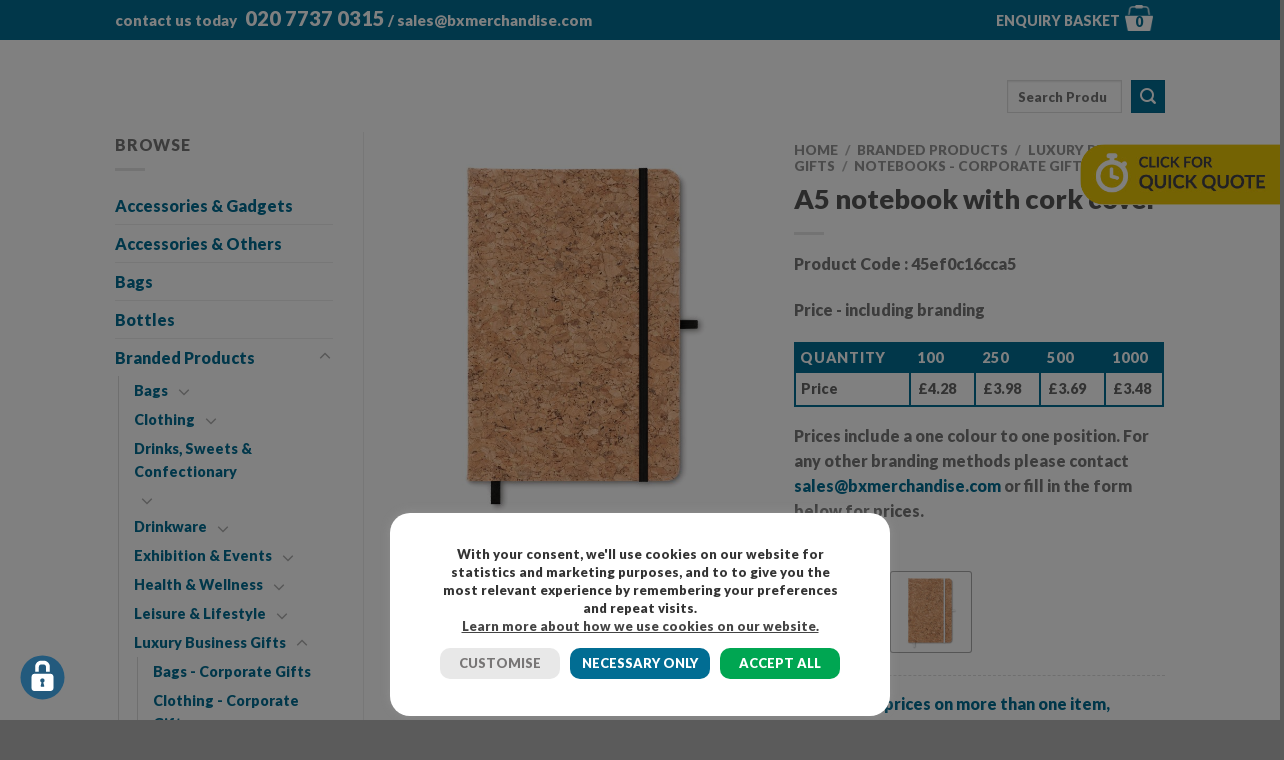

--- FILE ---
content_type: text/html; charset=UTF-8
request_url: https://bxmerchandise.com/branded-products/promotional-luxury-business-gifts/notebooks-corporate-gifts/a5-notebook-with-cork-cover/
body_size: 52185
content:
<!DOCTYPE html>
<html lang="en-GB" class="loading-site no-js">
<head><meta charset="UTF-8" /><script>if(navigator.userAgent.match(/MSIE|Internet Explorer/i)||navigator.userAgent.match(/Trident\/7\..*?rv:11/i)){var href=document.location.href;if(!href.match(/[?&]nowprocket/)){if(href.indexOf("?")==-1){if(href.indexOf("#")==-1){document.location.href=href+"?nowprocket=1"}else{document.location.href=href.replace("#","?nowprocket=1#")}}else{if(href.indexOf("#")==-1){document.location.href=href+"&nowprocket=1"}else{document.location.href=href.replace("#","&nowprocket=1#")}}}}</script><script>(()=>{class RocketLazyLoadScripts{constructor(){this.v="2.0.4",this.userEvents=["keydown","keyup","mousedown","mouseup","mousemove","mouseover","mouseout","touchmove","touchstart","touchend","touchcancel","wheel","click","dblclick","input"],this.attributeEvents=["onblur","onclick","oncontextmenu","ondblclick","onfocus","onmousedown","onmouseenter","onmouseleave","onmousemove","onmouseout","onmouseover","onmouseup","onmousewheel","onscroll","onsubmit"]}async t(){this.i(),this.o(),/iP(ad|hone)/.test(navigator.userAgent)&&this.h(),this.u(),this.l(this),this.m(),this.k(this),this.p(this),this._(),await Promise.all([this.R(),this.L()]),this.lastBreath=Date.now(),this.S(this),this.P(),this.D(),this.O(),this.M(),await this.C(this.delayedScripts.normal),await this.C(this.delayedScripts.defer),await this.C(this.delayedScripts.async),await this.T(),await this.F(),await this.j(),await this.A(),window.dispatchEvent(new Event("rocket-allScriptsLoaded")),this.everythingLoaded=!0,this.lastTouchEnd&&await new Promise(t=>setTimeout(t,500-Date.now()+this.lastTouchEnd)),this.I(),this.H(),this.U(),this.W()}i(){this.CSPIssue=sessionStorage.getItem("rocketCSPIssue"),document.addEventListener("securitypolicyviolation",t=>{this.CSPIssue||"script-src-elem"!==t.violatedDirective||"data"!==t.blockedURI||(this.CSPIssue=!0,sessionStorage.setItem("rocketCSPIssue",!0))},{isRocket:!0})}o(){window.addEventListener("pageshow",t=>{this.persisted=t.persisted,this.realWindowLoadedFired=!0},{isRocket:!0}),window.addEventListener("pagehide",()=>{this.onFirstUserAction=null},{isRocket:!0})}h(){let t;function e(e){t=e}window.addEventListener("touchstart",e,{isRocket:!0}),window.addEventListener("touchend",function i(o){o.changedTouches[0]&&t.changedTouches[0]&&Math.abs(o.changedTouches[0].pageX-t.changedTouches[0].pageX)<10&&Math.abs(o.changedTouches[0].pageY-t.changedTouches[0].pageY)<10&&o.timeStamp-t.timeStamp<200&&(window.removeEventListener("touchstart",e,{isRocket:!0}),window.removeEventListener("touchend",i,{isRocket:!0}),"INPUT"===o.target.tagName&&"text"===o.target.type||(o.target.dispatchEvent(new TouchEvent("touchend",{target:o.target,bubbles:!0})),o.target.dispatchEvent(new MouseEvent("mouseover",{target:o.target,bubbles:!0})),o.target.dispatchEvent(new PointerEvent("click",{target:o.target,bubbles:!0,cancelable:!0,detail:1,clientX:o.changedTouches[0].clientX,clientY:o.changedTouches[0].clientY})),event.preventDefault()))},{isRocket:!0})}q(t){this.userActionTriggered||("mousemove"!==t.type||this.firstMousemoveIgnored?"keyup"===t.type||"mouseover"===t.type||"mouseout"===t.type||(this.userActionTriggered=!0,this.onFirstUserAction&&this.onFirstUserAction()):this.firstMousemoveIgnored=!0),"click"===t.type&&t.preventDefault(),t.stopPropagation(),t.stopImmediatePropagation(),"touchstart"===this.lastEvent&&"touchend"===t.type&&(this.lastTouchEnd=Date.now()),"click"===t.type&&(this.lastTouchEnd=0),this.lastEvent=t.type,t.composedPath&&t.composedPath()[0].getRootNode()instanceof ShadowRoot&&(t.rocketTarget=t.composedPath()[0]),this.savedUserEvents.push(t)}u(){this.savedUserEvents=[],this.userEventHandler=this.q.bind(this),this.userEvents.forEach(t=>window.addEventListener(t,this.userEventHandler,{passive:!1,isRocket:!0})),document.addEventListener("visibilitychange",this.userEventHandler,{isRocket:!0})}U(){this.userEvents.forEach(t=>window.removeEventListener(t,this.userEventHandler,{passive:!1,isRocket:!0})),document.removeEventListener("visibilitychange",this.userEventHandler,{isRocket:!0}),this.savedUserEvents.forEach(t=>{(t.rocketTarget||t.target).dispatchEvent(new window[t.constructor.name](t.type,t))})}m(){const t="return false",e=Array.from(this.attributeEvents,t=>"data-rocket-"+t),i="["+this.attributeEvents.join("],[")+"]",o="[data-rocket-"+this.attributeEvents.join("],[data-rocket-")+"]",s=(e,i,o)=>{o&&o!==t&&(e.setAttribute("data-rocket-"+i,o),e["rocket"+i]=new Function("event",o),e.setAttribute(i,t))};new MutationObserver(t=>{for(const n of t)"attributes"===n.type&&(n.attributeName.startsWith("data-rocket-")||this.everythingLoaded?n.attributeName.startsWith("data-rocket-")&&this.everythingLoaded&&this.N(n.target,n.attributeName.substring(12)):s(n.target,n.attributeName,n.target.getAttribute(n.attributeName))),"childList"===n.type&&n.addedNodes.forEach(t=>{if(t.nodeType===Node.ELEMENT_NODE)if(this.everythingLoaded)for(const i of[t,...t.querySelectorAll(o)])for(const t of i.getAttributeNames())e.includes(t)&&this.N(i,t.substring(12));else for(const e of[t,...t.querySelectorAll(i)])for(const t of e.getAttributeNames())this.attributeEvents.includes(t)&&s(e,t,e.getAttribute(t))})}).observe(document,{subtree:!0,childList:!0,attributeFilter:[...this.attributeEvents,...e]})}I(){this.attributeEvents.forEach(t=>{document.querySelectorAll("[data-rocket-"+t+"]").forEach(e=>{this.N(e,t)})})}N(t,e){const i=t.getAttribute("data-rocket-"+e);i&&(t.setAttribute(e,i),t.removeAttribute("data-rocket-"+e))}k(t){Object.defineProperty(HTMLElement.prototype,"onclick",{get(){return this.rocketonclick||null},set(e){this.rocketonclick=e,this.setAttribute(t.everythingLoaded?"onclick":"data-rocket-onclick","this.rocketonclick(event)")}})}S(t){function e(e,i){let o=e[i];e[i]=null,Object.defineProperty(e,i,{get:()=>o,set(s){t.everythingLoaded?o=s:e["rocket"+i]=o=s}})}e(document,"onreadystatechange"),e(window,"onload"),e(window,"onpageshow");try{Object.defineProperty(document,"readyState",{get:()=>t.rocketReadyState,set(e){t.rocketReadyState=e},configurable:!0}),document.readyState="loading"}catch(t){console.log("WPRocket DJE readyState conflict, bypassing")}}l(t){this.originalAddEventListener=EventTarget.prototype.addEventListener,this.originalRemoveEventListener=EventTarget.prototype.removeEventListener,this.savedEventListeners=[],EventTarget.prototype.addEventListener=function(e,i,o){o&&o.isRocket||!t.B(e,this)&&!t.userEvents.includes(e)||t.B(e,this)&&!t.userActionTriggered||e.startsWith("rocket-")||t.everythingLoaded?t.originalAddEventListener.call(this,e,i,o):(t.savedEventListeners.push({target:this,remove:!1,type:e,func:i,options:o}),"mouseenter"!==e&&"mouseleave"!==e||t.originalAddEventListener.call(this,e,t.savedUserEvents.push,o))},EventTarget.prototype.removeEventListener=function(e,i,o){o&&o.isRocket||!t.B(e,this)&&!t.userEvents.includes(e)||t.B(e,this)&&!t.userActionTriggered||e.startsWith("rocket-")||t.everythingLoaded?t.originalRemoveEventListener.call(this,e,i,o):t.savedEventListeners.push({target:this,remove:!0,type:e,func:i,options:o})}}J(t,e){this.savedEventListeners=this.savedEventListeners.filter(i=>{let o=i.type,s=i.target||window;return e!==o||t!==s||(this.B(o,s)&&(i.type="rocket-"+o),this.$(i),!1)})}H(){EventTarget.prototype.addEventListener=this.originalAddEventListener,EventTarget.prototype.removeEventListener=this.originalRemoveEventListener,this.savedEventListeners.forEach(t=>this.$(t))}$(t){t.remove?this.originalRemoveEventListener.call(t.target,t.type,t.func,t.options):this.originalAddEventListener.call(t.target,t.type,t.func,t.options)}p(t){let e;function i(e){return t.everythingLoaded?e:e.split(" ").map(t=>"load"===t||t.startsWith("load.")?"rocket-jquery-load":t).join(" ")}function o(o){function s(e){const s=o.fn[e];o.fn[e]=o.fn.init.prototype[e]=function(){return this[0]===window&&t.userActionTriggered&&("string"==typeof arguments[0]||arguments[0]instanceof String?arguments[0]=i(arguments[0]):"object"==typeof arguments[0]&&Object.keys(arguments[0]).forEach(t=>{const e=arguments[0][t];delete arguments[0][t],arguments[0][i(t)]=e})),s.apply(this,arguments),this}}if(o&&o.fn&&!t.allJQueries.includes(o)){const e={DOMContentLoaded:[],"rocket-DOMContentLoaded":[]};for(const t in e)document.addEventListener(t,()=>{e[t].forEach(t=>t())},{isRocket:!0});o.fn.ready=o.fn.init.prototype.ready=function(i){function s(){parseInt(o.fn.jquery)>2?setTimeout(()=>i.bind(document)(o)):i.bind(document)(o)}return"function"==typeof i&&(t.realDomReadyFired?!t.userActionTriggered||t.fauxDomReadyFired?s():e["rocket-DOMContentLoaded"].push(s):e.DOMContentLoaded.push(s)),o([])},s("on"),s("one"),s("off"),t.allJQueries.push(o)}e=o}t.allJQueries=[],o(window.jQuery),Object.defineProperty(window,"jQuery",{get:()=>e,set(t){o(t)}})}P(){const t=new Map;document.write=document.writeln=function(e){const i=document.currentScript,o=document.createRange(),s=i.parentElement;let n=t.get(i);void 0===n&&(n=i.nextSibling,t.set(i,n));const c=document.createDocumentFragment();o.setStart(c,0),c.appendChild(o.createContextualFragment(e)),s.insertBefore(c,n)}}async R(){return new Promise(t=>{this.userActionTriggered?t():this.onFirstUserAction=t})}async L(){return new Promise(t=>{document.addEventListener("DOMContentLoaded",()=>{this.realDomReadyFired=!0,t()},{isRocket:!0})})}async j(){return this.realWindowLoadedFired?Promise.resolve():new Promise(t=>{window.addEventListener("load",t,{isRocket:!0})})}M(){this.pendingScripts=[];this.scriptsMutationObserver=new MutationObserver(t=>{for(const e of t)e.addedNodes.forEach(t=>{"SCRIPT"!==t.tagName||t.noModule||t.isWPRocket||this.pendingScripts.push({script:t,promise:new Promise(e=>{const i=()=>{const i=this.pendingScripts.findIndex(e=>e.script===t);i>=0&&this.pendingScripts.splice(i,1),e()};t.addEventListener("load",i,{isRocket:!0}),t.addEventListener("error",i,{isRocket:!0}),setTimeout(i,1e3)})})})}),this.scriptsMutationObserver.observe(document,{childList:!0,subtree:!0})}async F(){await this.X(),this.pendingScripts.length?(await this.pendingScripts[0].promise,await this.F()):this.scriptsMutationObserver.disconnect()}D(){this.delayedScripts={normal:[],async:[],defer:[]},document.querySelectorAll("script[type$=rocketlazyloadscript]").forEach(t=>{t.hasAttribute("data-rocket-src")?t.hasAttribute("async")&&!1!==t.async?this.delayedScripts.async.push(t):t.hasAttribute("defer")&&!1!==t.defer||"module"===t.getAttribute("data-rocket-type")?this.delayedScripts.defer.push(t):this.delayedScripts.normal.push(t):this.delayedScripts.normal.push(t)})}async _(){await this.L();let t=[];document.querySelectorAll("script[type$=rocketlazyloadscript][data-rocket-src]").forEach(e=>{let i=e.getAttribute("data-rocket-src");if(i&&!i.startsWith("data:")){i.startsWith("//")&&(i=location.protocol+i);try{const o=new URL(i).origin;o!==location.origin&&t.push({src:o,crossOrigin:e.crossOrigin||"module"===e.getAttribute("data-rocket-type")})}catch(t){}}}),t=[...new Map(t.map(t=>[JSON.stringify(t),t])).values()],this.Y(t,"preconnect")}async G(t){if(await this.K(),!0!==t.noModule||!("noModule"in HTMLScriptElement.prototype))return new Promise(e=>{let i;function o(){(i||t).setAttribute("data-rocket-status","executed"),e()}try{if(navigator.userAgent.includes("Firefox/")||""===navigator.vendor||this.CSPIssue)i=document.createElement("script"),[...t.attributes].forEach(t=>{let e=t.nodeName;"type"!==e&&("data-rocket-type"===e&&(e="type"),"data-rocket-src"===e&&(e="src"),i.setAttribute(e,t.nodeValue))}),t.text&&(i.text=t.text),t.nonce&&(i.nonce=t.nonce),i.hasAttribute("src")?(i.addEventListener("load",o,{isRocket:!0}),i.addEventListener("error",()=>{i.setAttribute("data-rocket-status","failed-network"),e()},{isRocket:!0}),setTimeout(()=>{i.isConnected||e()},1)):(i.text=t.text,o()),i.isWPRocket=!0,t.parentNode.replaceChild(i,t);else{const i=t.getAttribute("data-rocket-type"),s=t.getAttribute("data-rocket-src");i?(t.type=i,t.removeAttribute("data-rocket-type")):t.removeAttribute("type"),t.addEventListener("load",o,{isRocket:!0}),t.addEventListener("error",i=>{this.CSPIssue&&i.target.src.startsWith("data:")?(console.log("WPRocket: CSP fallback activated"),t.removeAttribute("src"),this.G(t).then(e)):(t.setAttribute("data-rocket-status","failed-network"),e())},{isRocket:!0}),s?(t.fetchPriority="high",t.removeAttribute("data-rocket-src"),t.src=s):t.src="data:text/javascript;base64,"+window.btoa(unescape(encodeURIComponent(t.text)))}}catch(i){t.setAttribute("data-rocket-status","failed-transform"),e()}});t.setAttribute("data-rocket-status","skipped")}async C(t){const e=t.shift();return e?(e.isConnected&&await this.G(e),this.C(t)):Promise.resolve()}O(){this.Y([...this.delayedScripts.normal,...this.delayedScripts.defer,...this.delayedScripts.async],"preload")}Y(t,e){this.trash=this.trash||[];let i=!0;var o=document.createDocumentFragment();t.forEach(t=>{const s=t.getAttribute&&t.getAttribute("data-rocket-src")||t.src;if(s&&!s.startsWith("data:")){const n=document.createElement("link");n.href=s,n.rel=e,"preconnect"!==e&&(n.as="script",n.fetchPriority=i?"high":"low"),t.getAttribute&&"module"===t.getAttribute("data-rocket-type")&&(n.crossOrigin=!0),t.crossOrigin&&(n.crossOrigin=t.crossOrigin),t.integrity&&(n.integrity=t.integrity),t.nonce&&(n.nonce=t.nonce),o.appendChild(n),this.trash.push(n),i=!1}}),document.head.appendChild(o)}W(){this.trash.forEach(t=>t.remove())}async T(){try{document.readyState="interactive"}catch(t){}this.fauxDomReadyFired=!0;try{await this.K(),this.J(document,"readystatechange"),document.dispatchEvent(new Event("rocket-readystatechange")),await this.K(),document.rocketonreadystatechange&&document.rocketonreadystatechange(),await this.K(),this.J(document,"DOMContentLoaded"),document.dispatchEvent(new Event("rocket-DOMContentLoaded")),await this.K(),this.J(window,"DOMContentLoaded"),window.dispatchEvent(new Event("rocket-DOMContentLoaded"))}catch(t){console.error(t)}}async A(){try{document.readyState="complete"}catch(t){}try{await this.K(),this.J(document,"readystatechange"),document.dispatchEvent(new Event("rocket-readystatechange")),await this.K(),document.rocketonreadystatechange&&document.rocketonreadystatechange(),await this.K(),this.J(window,"load"),window.dispatchEvent(new Event("rocket-load")),await this.K(),window.rocketonload&&window.rocketonload(),await this.K(),this.allJQueries.forEach(t=>t(window).trigger("rocket-jquery-load")),await this.K(),this.J(window,"pageshow");const t=new Event("rocket-pageshow");t.persisted=this.persisted,window.dispatchEvent(t),await this.K(),window.rocketonpageshow&&window.rocketonpageshow({persisted:this.persisted})}catch(t){console.error(t)}}async K(){Date.now()-this.lastBreath>45&&(await this.X(),this.lastBreath=Date.now())}async X(){return document.hidden?new Promise(t=>setTimeout(t)):new Promise(t=>requestAnimationFrame(t))}B(t,e){return e===document&&"readystatechange"===t||(e===document&&"DOMContentLoaded"===t||(e===window&&"DOMContentLoaded"===t||(e===window&&"load"===t||e===window&&"pageshow"===t)))}static run(){(new RocketLazyLoadScripts).t()}}RocketLazyLoadScripts.run()})();</script>
	
	<link rel="profile" href="http://gmpg.org/xfn/11" />
	<link rel="pingback" href="" />
	<link data-minify="1" rel="stylesheet" href="https://bxmerchandise.com/wp-content/cache/min/1/wp-content/themes/bx-merchandise-reskin/font-awesome.min.css?ver=1767954571" />
					<script type="rocketlazyloadscript">document.documentElement.className = document.documentElement.className + ' yes-js js_active js'</script>
			<script type="rocketlazyloadscript">(function(html){html.className = html.className.replace(/\bno-js\b/,'js')})(document.documentElement);</script>
<meta name='robots' content='index, follow, max-image-preview:large, max-snippet:-1, max-video-preview:-1' />

            <script data-no-defer="1" data-ezscrex="false" data-cfasync="false" data-pagespeed-no-defer data-cookieconsent="ignore">
                var ctPublicFunctions = {"_ajax_nonce":"6e5baefaba","_rest_nonce":"7b92fc6af9","_ajax_url":"\/wp-admin\/admin-ajax.php","_rest_url":"https:\/\/bxmerchandise.com\/wp-json\/","data__cookies_type":"none","data__ajax_type":"rest","data__bot_detector_enabled":"1","data__frontend_data_log_enabled":1,"cookiePrefix":"","wprocket_detected":true,"host_url":"bxmerchandise.com","text__ee_click_to_select":"Click to select the whole data","text__ee_original_email":"The complete one is","text__ee_got_it":"Got it","text__ee_blocked":"Blocked","text__ee_cannot_connect":"Cannot connect","text__ee_cannot_decode":"Can not decode email. Unknown reason","text__ee_email_decoder":"CleanTalk email decoder","text__ee_wait_for_decoding":"The magic is on the way!","text__ee_decoding_process":"Please wait a few seconds while we decode the contact data."}
            </script>
        
            <script data-no-defer="1" data-ezscrex="false" data-cfasync="false" data-pagespeed-no-defer data-cookieconsent="ignore">
                var ctPublic = {"_ajax_nonce":"6e5baefaba","settings__forms__check_internal":"0","settings__forms__check_external":"0","settings__forms__force_protection":"0","settings__forms__search_test":"1","settings__forms__wc_add_to_cart":"0","settings__data__bot_detector_enabled":"1","settings__sfw__anti_crawler":"1","blog_home":"https:\/\/bxmerchandise.com\/","pixel__setting":"3","pixel__enabled":true,"pixel__url":null,"data__email_check_before_post":"1","data__email_check_exist_post":"1","data__cookies_type":"none","data__key_is_ok":true,"data__visible_fields_required":true,"wl_brandname":"Anti-Spam by CleanTalk","wl_brandname_short":"CleanTalk","ct_checkjs_key":"e845dc09ced191efaca56d6a43879f45ea77ddf069450543433cba88ef94c97b","emailEncoderPassKey":"641bb194d0a7b8f3e21455c9a4b8721d","bot_detector_forms_excluded":"W10=","advancedCacheExists":true,"varnishCacheExists":false,"wc_ajax_add_to_cart":false}
            </script>
        <meta name="viewport" content="width=device-width, initial-scale=1" />
	<!-- This site is optimized with the Yoast SEO Premium plugin v23.9 (Yoast SEO v26.7) - https://yoast.com/wordpress/plugins/seo/ -->
	<title>A5 notebook with cork cover - BX Merchandise</title>
	<link rel="canonical" href="https://bxmerchandise.com/branded-products/promotional-luxury-business-gifts/notebooks-corporate-gifts/a5-notebook-with-cork-cover/" />
	<meta property="og:locale" content="en_GB" />
	<meta property="og:type" content="article" />
	<meta property="og:title" content="A5 notebook with cork cover" />
	<meta property="og:description" content="A5 notebook 96 lined paper with cork cover, pen loop and elastic band for closure." />
	<meta property="og:url" content="https://bxmerchandise.com/branded-products/promotional-luxury-business-gifts/notebooks-corporate-gifts/a5-notebook-with-cork-cover/" />
	<meta property="og:site_name" content="BX Merchandise" />
	<meta property="article:modified_time" content="2026-01-17T00:46:07+00:00" />
	<meta property="og:image" content="https://bxmerchandise.com/wp-content/uploads/2019/04/mo9623_03.jpg" />
	<meta property="og:image:width" content="700" />
	<meta property="og:image:height" content="700" />
	<meta property="og:image:type" content="image/jpeg" />
	<meta name="twitter:card" content="summary_large_image" />
	<script type="application/ld+json" class="yoast-schema-graph">{"@context":"https://schema.org","@graph":[{"@type":"WebPage","@id":"https://bxmerchandise.com/branded-products/promotional-luxury-business-gifts/notebooks-corporate-gifts/a5-notebook-with-cork-cover/","url":"https://bxmerchandise.com/branded-products/promotional-luxury-business-gifts/notebooks-corporate-gifts/a5-notebook-with-cork-cover/","name":"A5 notebook with cork cover - BX Merchandise","isPartOf":{"@id":"https://bxmerchandise.com/#website"},"primaryImageOfPage":{"@id":"https://bxmerchandise.com/branded-products/promotional-luxury-business-gifts/notebooks-corporate-gifts/a5-notebook-with-cork-cover/#primaryimage"},"image":{"@id":"https://bxmerchandise.com/branded-products/promotional-luxury-business-gifts/notebooks-corporate-gifts/a5-notebook-with-cork-cover/#primaryimage"},"thumbnailUrl":"https://bxmerchandise.com/wp-content/uploads/2019/04/mo9623_03.jpg","datePublished":"2019-04-29T08:45:47+00:00","dateModified":"2026-01-17T00:46:07+00:00","breadcrumb":{"@id":"https://bxmerchandise.com/branded-products/promotional-luxury-business-gifts/notebooks-corporate-gifts/a5-notebook-with-cork-cover/#breadcrumb"},"inLanguage":"en-GB","potentialAction":[{"@type":"ReadAction","target":["https://bxmerchandise.com/branded-products/promotional-luxury-business-gifts/notebooks-corporate-gifts/a5-notebook-with-cork-cover/"]}]},{"@type":"ImageObject","inLanguage":"en-GB","@id":"https://bxmerchandise.com/branded-products/promotional-luxury-business-gifts/notebooks-corporate-gifts/a5-notebook-with-cork-cover/#primaryimage","url":"https://bxmerchandise.com/wp-content/uploads/2019/04/mo9623_03.jpg","contentUrl":"https://bxmerchandise.com/wp-content/uploads/2019/04/mo9623_03.jpg","width":700,"height":700},{"@type":"BreadcrumbList","@id":"https://bxmerchandise.com/branded-products/promotional-luxury-business-gifts/notebooks-corporate-gifts/a5-notebook-with-cork-cover/#breadcrumb","itemListElement":[{"@type":"ListItem","position":1,"name":"Home","item":"https://bxmerchandise.com/"},{"@type":"ListItem","position":2,"name":"Products","item":"https://bxmerchandise.com/products/"},{"@type":"ListItem","position":3,"name":"A5 notebook with cork cover"}]},{"@type":"WebSite","@id":"https://bxmerchandise.com/#website","url":"https://bxmerchandise.com/","name":"BX Merchandise","description":"Promotional Gifts and Promotional Products","publisher":{"@id":"https://bxmerchandise.com/#organization"},"potentialAction":[{"@type":"SearchAction","target":{"@type":"EntryPoint","urlTemplate":"https://bxmerchandise.com/?s={search_term_string}"},"query-input":{"@type":"PropertyValueSpecification","valueRequired":true,"valueName":"search_term_string"}}],"inLanguage":"en-GB"},{"@type":"Organization","@id":"https://bxmerchandise.com/#organization","name":"BX Merchandise","url":"https://bxmerchandise.com/","logo":{"@type":"ImageObject","inLanguage":"en-GB","@id":"https://bxmerchandise.com/#/schema/logo/image/","url":"https://bxmerchandise.com/wp-content/uploads/2019/05/bx_logo.png","contentUrl":"https://bxmerchandise.com/wp-content/uploads/2019/05/bx_logo.png","width":426,"height":426,"caption":"BX Merchandise"},"image":{"@id":"https://bxmerchandise.com/#/schema/logo/image/"}}]}</script>
	<!-- / Yoast SEO Premium plugin. -->


<link rel='dns-prefetch' href='//fd.cleantalk.org' />
<link rel='dns-prefetch' href='//cdn.jsdelivr.net' />
<link rel='prefetch' href='https://bxmerchandise.com/wp-content/themes/flatsome/assets/js/flatsome.js?ver=7f37db73450aecec0847' />
<link rel='prefetch' href='https://bxmerchandise.com/wp-content/themes/flatsome/assets/js/chunk.slider.js?ver=3.17.0' />
<link rel='prefetch' href='https://bxmerchandise.com/wp-content/themes/flatsome/assets/js/chunk.popups.js?ver=3.17.0' />
<link rel='prefetch' href='https://bxmerchandise.com/wp-content/themes/flatsome/assets/js/chunk.tooltips.js?ver=3.17.0' />
<link rel='prefetch' href='https://bxmerchandise.com/wp-content/themes/flatsome/assets/js/woocommerce.js?ver=1a392523165907adee6a' />
<link rel="alternate" type="application/rss+xml" title="BX Merchandise &raquo; Feed" href="https://bxmerchandise.com/feed/" />
<link rel="alternate" type="application/rss+xml" title="BX Merchandise &raquo; Comments Feed" href="https://bxmerchandise.com/comments/feed/" />
<link rel="alternate" type="application/rss+xml" title="BX Merchandise &raquo; A5 notebook with cork cover Comments Feed" href="https://bxmerchandise.com/branded-products/promotional-luxury-business-gifts/notebooks-corporate-gifts/a5-notebook-with-cork-cover/feed/" />
<link rel="alternate" title="oEmbed (JSON)" type="application/json+oembed" href="https://bxmerchandise.com/wp-json/oembed/1.0/embed?url=https%3A%2F%2Fbxmerchandise.com%2Fbranded-products%2Fpromotional-luxury-business-gifts%2Fnotebooks-corporate-gifts%2Fa5-notebook-with-cork-cover%2F" />
<link rel="alternate" title="oEmbed (XML)" type="text/xml+oembed" href="https://bxmerchandise.com/wp-json/oembed/1.0/embed?url=https%3A%2F%2Fbxmerchandise.com%2Fbranded-products%2Fpromotional-luxury-business-gifts%2Fnotebooks-corporate-gifts%2Fa5-notebook-with-cork-cover%2F&#038;format=xml" />
<style id='wp-img-auto-sizes-contain-inline-css' type='text/css'>
img:is([sizes=auto i],[sizes^="auto," i]){contain-intrinsic-size:3000px 1500px}
/*# sourceURL=wp-img-auto-sizes-contain-inline-css */
</style>
<link rel='stylesheet' id='sbi_styles-css' href='https://bxmerchandise.com/wp-content/plugins/instagram-feed/css/sbi-styles.min.css?ver=6.10.0' type='text/css' media='all' />
<style id='classic-theme-styles-inline-css' type='text/css'>
/*! This file is auto-generated */
.wp-block-button__link{color:#fff;background-color:#32373c;border-radius:9999px;box-shadow:none;text-decoration:none;padding:calc(.667em + 2px) calc(1.333em + 2px);font-size:1.125em}.wp-block-file__button{background:#32373c;color:#fff;text-decoration:none}
/*# sourceURL=/wp-includes/css/classic-themes.min.css */
</style>
<link rel='stylesheet' id='cleantalk-public-css-css' href='https://bxmerchandise.com/wp-content/plugins/cleantalk-spam-protect/css/cleantalk-public.min.css?ver=6.70.1_1766545284' type='text/css' media='all' />
<link rel='stylesheet' id='cleantalk-email-decoder-css-css' href='https://bxmerchandise.com/wp-content/plugins/cleantalk-spam-protect/css/cleantalk-email-decoder.min.css?ver=6.70.1_1766545284' type='text/css' media='all' />
<link data-minify="1" rel='stylesheet' id='cookie-law-info-css' href='https://bxmerchandise.com/wp-content/cache/min/1/wp-content/plugins/cookie-law-info/legacy/public/css/cookie-law-info-public.css?ver=1767954571' type='text/css' media='all' />
<link data-minify="1" rel='stylesheet' id='cookie-law-info-gdpr-css' href='https://bxmerchandise.com/wp-content/cache/min/1/wp-content/plugins/cookie-law-info/legacy/public/css/cookie-law-info-gdpr.css?ver=1767954571' type='text/css' media='all' />
<link rel='stylesheet' id='ctf_styles-css' href='https://bxmerchandise.com/wp-content/plugins/custom-twitter-feeds/css/ctf-styles.min.css?ver=2.3.1' type='text/css' media='all' />
<link rel='stylesheet' id='photoswipe-css' href='https://bxmerchandise.com/wp-content/plugins/woocommerce/assets/css/photoswipe/photoswipe.min.css?ver=9.4.4' type='text/css' media='all' />
<link rel='stylesheet' id='photoswipe-default-skin-css' href='https://bxmerchandise.com/wp-content/plugins/woocommerce/assets/css/photoswipe/default-skin/default-skin.min.css?ver=9.4.4' type='text/css' media='all' />
<style id='woocommerce-inline-inline-css' type='text/css'>
.woocommerce form .form-row .required { visibility: visible; }
/*# sourceURL=woocommerce-inline-inline-css */
</style>
<link data-minify="1" rel='stylesheet' id='megamenu-css' href='https://bxmerchandise.com/wp-content/cache/min/1/wp-content/uploads/maxmegamenu/style.css?ver=1767954571' type='text/css' media='all' />
<link data-minify="1" rel='stylesheet' id='dashicons-css' href='https://bxmerchandise.com/wp-content/cache/min/1/wp-includes/css/dashicons.min.css?ver=1767954571' type='text/css' media='all' />
<style id='dashicons-inline-css' type='text/css'>
[data-font="Dashicons"]:before {font-family: 'Dashicons' !important;content: attr(data-icon) !important;speak: none !important;font-weight: normal !important;font-variant: normal !important;text-transform: none !important;line-height: 1 !important;font-style: normal !important;-webkit-font-smoothing: antialiased !important;-moz-osx-font-smoothing: grayscale !important;}
/*# sourceURL=dashicons-inline-css */
</style>
<link data-minify="1" rel='stylesheet' id='megamenu-genericons-css' href='https://bxmerchandise.com/wp-content/cache/min/1/wp-content/plugins/megamenu-pro/icons/genericons/genericons/genericons.css?ver=1767954571' type='text/css' media='all' />
<link data-minify="1" rel='stylesheet' id='megamenu-fontawesome-css' href='https://bxmerchandise.com/wp-content/cache/min/1/wp-content/plugins/megamenu-pro/icons/fontawesome/css/font-awesome.min.css?ver=1767954571' type='text/css' media='all' />
<link data-minify="1" rel='stylesheet' id='megamenu-fontawesome5-css' href='https://bxmerchandise.com/wp-content/cache/min/1/wp-content/plugins/megamenu-pro/icons/fontawesome5/css/all.min.css?ver=1767954571' type='text/css' media='all' />
<link data-minify="1" rel='stylesheet' id='megamenu-fontawesome6-css' href='https://bxmerchandise.com/wp-content/cache/min/1/wp-content/plugins/megamenu-pro/icons/fontawesome6/css/all.min.css?ver=1767954571' type='text/css' media='all' />
<link rel='stylesheet' id='woo-variation-swatches-css' href='https://bxmerchandise.com/wp-content/plugins/woo-variation-swatches/assets/css/frontend.min.css?ver=1762916481' type='text/css' media='all' />
<style id='woo-variation-swatches-inline-css' type='text/css'>
:root {
--wvs-tick:url("data:image/svg+xml;utf8,%3Csvg filter='drop-shadow(0px 0px 2px rgb(0 0 0 / .8))' xmlns='http://www.w3.org/2000/svg'  viewBox='0 0 30 30'%3E%3Cpath fill='none' stroke='%23ffffff' stroke-linecap='round' stroke-linejoin='round' stroke-width='4' d='M4 16L11 23 27 7'/%3E%3C/svg%3E");

--wvs-cross:url("data:image/svg+xml;utf8,%3Csvg filter='drop-shadow(0px 0px 5px rgb(255 255 255 / .6))' xmlns='http://www.w3.org/2000/svg' width='72px' height='72px' viewBox='0 0 24 24'%3E%3Cpath fill='none' stroke='%23ff0000' stroke-linecap='round' stroke-width='0.6' d='M5 5L19 19M19 5L5 19'/%3E%3C/svg%3E");
--wvs-single-product-item-width:80px;
--wvs-single-product-item-height:80px;
--wvs-single-product-item-font-size:16px}
/*# sourceURL=woo-variation-swatches-inline-css */
</style>
<link data-minify="1" rel='stylesheet' id='flatsome-ninjaforms-css' href='https://bxmerchandise.com/wp-content/cache/min/1/wp-content/themes/flatsome/inc/integrations/ninjaforms/ninjaforms.css?ver=1767954571' type='text/css' media='all' />
<link data-minify="1" rel='stylesheet' id='flatsome-woocommerce-wishlist-css' href='https://bxmerchandise.com/wp-content/cache/min/1/wp-content/themes/flatsome/inc/integrations/wc-yith-wishlist/wishlist.css?ver=1767954571' type='text/css' media='all' />
<link data-minify="1" rel='stylesheet' id='yith_ywraq_frontend-css' href='https://bxmerchandise.com/wp-content/cache/min/1/wp-content/plugins/yith-woocommerce-request-a-quote-premium/assets/css/ywraq-frontend.css?ver=1767954571' type='text/css' media='all' />
<style id='yith_ywraq_frontend-inline-css' type='text/css'>
:root {
		--ywraq_layout_button_bg_color: #0066b4;
		--ywraq_layout_button_bg_color_hover: #044a80;
		--ywraq_layout_button_border_color: #0066b4;
		--ywraq_layout_button_border_color_hover: #044a80;
		--ywraq_layout_button_color: #ffffff;
		--ywraq_layout_button_color_hover: #ffffff;
		
		--ywraq_checkout_button_bg_color: #0066b4;
		--ywraq_checkout_button_bg_color_hover: #044a80;
		--ywraq_checkout_button_border_color: #0066b4;
		--ywraq_checkout_button_border_color_hover: #044a80;
		--ywraq_checkout_button_color: #ffffff;
		--ywraq_checkout_button_color_hover: #ffffff;
		
		--ywraq_accept_button_bg_color: #0066b4;
		--ywraq_accept_button_bg_color_hover: #044a80;
		--ywraq_accept_button_border_color: #0066b4;
		--ywraq_accept_button_border_color_hover: #044a80;
		--ywraq_accept_button_color: #ffffff;
		--ywraq_accept_button_color_hover: #ffffff;
		
		--ywraq_reject_button_bg_color: transparent;
		--ywraq_reject_button_bg_color_hover: #CC2B2B;
		--ywraq_reject_button_border_color: #CC2B2B;
		--ywraq_reject_button_border_color_hover: #CC2B2B;
		--ywraq_reject_button_color: #CC2B2B;
		--ywraq_reject_button_color_hover: #ffffff;
		}		
.woocommerce.single-product button.single_add_to_cart_button.button {margin-right: 5px;}
	.woocommerce.single-product .product .yith-ywraq-add-to-quote {display: inline-block; vertical-align: middle;margin-top: 5px;}
	
/*# sourceURL=yith_ywraq_frontend-inline-css */
</style>
<link data-minify="1" rel='stylesheet' id='flatsome-main-css' href='https://bxmerchandise.com/wp-content/cache/min/1/wp-content/themes/flatsome/assets/css/flatsome.css?ver=1767954571' type='text/css' media='all' />
<style id='flatsome-main-inline-css' type='text/css'>
@font-face {
				font-family: "fl-icons";
				font-display: block;
				src: url(https://bxmerchandise.com/wp-content/themes/flatsome/assets/css/icons/fl-icons.eot?v=3.17.0);
				src:
					url(https://bxmerchandise.com/wp-content/themes/flatsome/assets/css/icons/fl-icons.eot#iefix?v=3.17.0) format("embedded-opentype"),
					url(https://bxmerchandise.com/wp-content/themes/flatsome/assets/css/icons/fl-icons.woff2?v=3.17.0) format("woff2"),
					url(https://bxmerchandise.com/wp-content/themes/flatsome/assets/css/icons/fl-icons.ttf?v=3.17.0) format("truetype"),
					url(https://bxmerchandise.com/wp-content/themes/flatsome/assets/css/icons/fl-icons.woff?v=3.17.0) format("woff"),
					url(https://bxmerchandise.com/wp-content/themes/flatsome/assets/css/icons/fl-icons.svg?v=3.17.0#fl-icons) format("svg");
			}
/*# sourceURL=flatsome-main-inline-css */
</style>
<link data-minify="1" rel='stylesheet' id='flatsome-shop-css' href='https://bxmerchandise.com/wp-content/cache/min/1/wp-content/themes/flatsome/assets/css/flatsome-shop.css?ver=1767954571' type='text/css' media='all' />
<link data-minify="1" rel='stylesheet' id='flatsome-style-css' href='https://bxmerchandise.com/wp-content/cache/min/1/wp-content/themes/bx-merchandise-reskin/style.css?ver=1767954571' type='text/css' media='all' />
<style id='rocket-lazyload-inline-css' type='text/css'>
.rll-youtube-player{position:relative;padding-bottom:56.23%;height:0;overflow:hidden;max-width:100%;}.rll-youtube-player:focus-within{outline: 2px solid currentColor;outline-offset: 5px;}.rll-youtube-player iframe{position:absolute;top:0;left:0;width:100%;height:100%;z-index:100;background:0 0}.rll-youtube-player img{bottom:0;display:block;left:0;margin:auto;max-width:100%;width:100%;position:absolute;right:0;top:0;border:none;height:auto;-webkit-transition:.4s all;-moz-transition:.4s all;transition:.4s all}.rll-youtube-player img:hover{-webkit-filter:brightness(75%)}.rll-youtube-player .play{height:100%;width:100%;left:0;top:0;position:absolute;background:url(https://bxmerchandise.com/wp-content/plugins/wp-rocket/assets/img/youtube.png) no-repeat center;background-color: transparent !important;cursor:pointer;border:none;}
/*# sourceURL=rocket-lazyload-inline-css */
</style>
<link data-minify="1" rel='stylesheet' id='wpcolorbox_css-css' href='https://bxmerchandise.com/wp-content/cache/min/1/wp-content/plugins/request-call-back/colorbox/colorbox.css?ver=1767954571' type='text/css' media='all' />
<link data-minify="1" rel='stylesheet' id='wpcallback_css-css' href='https://bxmerchandise.com/wp-content/cache/min/1/wp-content/plugins/request-call-back/css/request-callback.css?ver=1767954571' type='text/css' media='all' />
<script type="rocketlazyloadscript" data-rocket-type="text/javascript">
            window._nslDOMReady = (function () {
                const executedCallbacks = new Set();
            
                return function (callback) {
                    /**
                    * Third parties might dispatch DOMContentLoaded events, so we need to ensure that we only run our callback once!
                    */
                    if (executedCallbacks.has(callback)) return;
            
                    const wrappedCallback = function () {
                        if (executedCallbacks.has(callback)) return;
                        executedCallbacks.add(callback);
                        callback();
                    };
            
                    if (document.readyState === "complete" || document.readyState === "interactive") {
                        wrappedCallback();
                    } else {
                        document.addEventListener("DOMContentLoaded", wrappedCallback);
                    }
                };
            })();
        </script><script type="text/javascript" src="https://bxmerchandise.com/wp-includes/js/jquery/jquery.min.js?ver=3.7.1" id="jquery-core-js"></script>
<script type="text/javascript" src="https://bxmerchandise.com/wp-includes/js/jquery/jquery-migrate.min.js?ver=3.4.1" id="jquery-migrate-js" data-rocket-defer defer></script>
<script type="text/javascript" id="file_uploads_nfpluginsettings-js-extra">
/* <![CDATA[ */
var params = {"clearLogRestUrl":"https://bxmerchandise.com/wp-json/nf-file-uploads/debug-log/delete-all","clearLogButtonId":"file_uploads_clear_debug_logger","downloadLogRestUrl":"https://bxmerchandise.com/wp-json/nf-file-uploads/debug-log/get-all","downloadLogButtonId":"file_uploads_download_debug_logger"};
//# sourceURL=file_uploads_nfpluginsettings-js-extra
/* ]]> */
</script>
<script data-minify="1" type="text/javascript" src="https://bxmerchandise.com/wp-content/cache/min/1/wp-content/plugins/ninja-forms-uploads/assets/js/nfpluginsettings.js?ver=1767954571" id="file_uploads_nfpluginsettings-js" data-rocket-defer defer></script>
<script type="text/javascript" src="https://bxmerchandise.com/wp-content/plugins/svg-support/vendor/DOMPurify/DOMPurify.min.js?ver=2.5.8" id="bodhi-dompurify-library-js" data-rocket-defer defer></script>
<script type="text/javascript" src="https://bxmerchandise.com/wp-content/plugins/cleantalk-spam-protect/js/apbct-public-bundle.min.js?ver=6.70.1_1766545284" id="apbct-public-bundle.min-js-js" data-rocket-defer defer></script>
<script data-minify="1" type="text/javascript" src="https://bxmerchandise.com/wp-content/cache/min/1/ct-bot-detector-wrapper.js?ver=1767954571" id="ct_bot_detector-js" defer="defer" data-wp-strategy="defer"></script>
<script type="text/javascript" id="cookie-law-info-js-extra">
/* <![CDATA[ */
var Cli_Data = {"nn_cookie_ids":[],"cookielist":[],"non_necessary_cookies":[],"ccpaEnabled":"","ccpaRegionBased":"","ccpaBarEnabled":"","strictlyEnabled":["necessary","obligatoire"],"ccpaType":"gdpr","js_blocking":"","custom_integration":"","triggerDomRefresh":"","secure_cookies":""};
var cli_cookiebar_settings = {"animate_speed_hide":"500","animate_speed_show":"500","background":"#ffffff","border":"#b1a6a6c2","border_on":"","button_1_button_colour":"#00a652","button_1_button_hover":"#008542","button_1_link_colour":"#fff","button_1_as_button":"1","button_1_new_win":"","button_2_button_colour":"#333","button_2_button_hover":"#292929","button_2_link_colour":"#444444","button_2_as_button":"","button_2_hidebar":"","button_3_button_colour":"#016d93","button_3_button_hover":"#015776","button_3_link_colour":"#fff","button_3_as_button":"1","button_3_new_win":"","button_4_button_colour":"#e8e8e8","button_4_button_hover":"#bababa","button_4_link_colour":"#787676","button_4_as_button":"1","button_7_button_colour":"#00a652","button_7_button_hover":"#008542","button_7_link_colour":"#fff","button_7_as_button":"1","button_7_new_win":"","font_family":"inherit","header_fix":"","notify_animate_hide":"1","notify_animate_show":"","notify_div_id":"#cookie-law-info-bar","notify_position_horizontal":"right","notify_position_vertical":"bottom","scroll_close":"","scroll_close_reload":"","accept_close_reload":"","reject_close_reload":"","showagain_tab":"","showagain_background":"#fff","showagain_border":"#000","showagain_div_id":"#cookie-law-info-again","showagain_x_position":"100px","text":"#333333","show_once_yn":"","show_once":"10000","logging_on":"","as_popup":"","popup_overlay":"1","bar_heading_text":"","cookie_bar_as":"popup","popup_showagain_position":"bottom-right","widget_position":"left"};
var log_object = {"ajax_url":"https://bxmerchandise.com/wp-admin/admin-ajax.php"};
//# sourceURL=cookie-law-info-js-extra
/* ]]> */
</script>
<script data-minify="1" type="text/javascript" src="https://bxmerchandise.com/wp-content/cache/min/1/wp-content/plugins/cookie-law-info/legacy/public/js/cookie-law-info-public.js?ver=1767954571" id="cookie-law-info-js" data-rocket-defer defer></script>
<script type="text/javascript" id="bodhi_svg_inline-js-extra">
/* <![CDATA[ */
var svgSettings = {"skipNested":""};
//# sourceURL=bodhi_svg_inline-js-extra
/* ]]> */
</script>
<script type="text/javascript" src="https://bxmerchandise.com/wp-content/plugins/svg-support/js/min/svgs-inline-min.js" id="bodhi_svg_inline-js" data-rocket-defer defer></script>
<script type="text/javascript" id="bodhi_svg_inline-js-after">
/* <![CDATA[ */
cssTarget={"Bodhi":"img.style-svg","ForceInlineSVG":"style-svg"};ForceInlineSVGActive="false";frontSanitizationEnabled="on";
//# sourceURL=bodhi_svg_inline-js-after
/* ]]> */
</script>
<script type="text/javascript" src="https://bxmerchandise.com/wp-content/plugins/woocommerce/assets/js/flexslider/jquery.flexslider.min.js?ver=2.7.2-wc.9.4.4" id="flexslider-js" defer="defer" data-wp-strategy="defer"></script>
<script type="text/javascript" src="https://bxmerchandise.com/wp-content/plugins/woocommerce/assets/js/photoswipe/photoswipe.min.js?ver=4.1.1-wc.9.4.4" id="photoswipe-js" defer="defer" data-wp-strategy="defer"></script>
<script type="text/javascript" src="https://bxmerchandise.com/wp-content/plugins/woocommerce/assets/js/photoswipe/photoswipe-ui-default.min.js?ver=4.1.1-wc.9.4.4" id="photoswipe-ui-default-js" defer="defer" data-wp-strategy="defer"></script>
<script type="text/javascript" id="wc-single-product-js-extra">
/* <![CDATA[ */
var wc_single_product_params = {"i18n_required_rating_text":"Please select a rating","review_rating_required":"yes","flexslider":{"rtl":false,"animation":"slide","smoothHeight":true,"directionNav":false,"controlNav":"thumbnails","slideshow":false,"animationSpeed":500,"animationLoop":false,"allowOneSlide":false},"zoom_enabled":"","zoom_options":[],"photoswipe_enabled":"1","photoswipe_options":{"shareEl":false,"closeOnScroll":false,"history":false,"hideAnimationDuration":0,"showAnimationDuration":0},"flexslider_enabled":"1"};
//# sourceURL=wc-single-product-js-extra
/* ]]> */
</script>
<script type="text/javascript" src="https://bxmerchandise.com/wp-content/plugins/woocommerce/assets/js/frontend/single-product.min.js?ver=9.4.4" id="wc-single-product-js" defer="defer" data-wp-strategy="defer"></script>
<script type="text/javascript" src="https://bxmerchandise.com/wp-content/plugins/woocommerce/assets/js/jquery-blockui/jquery.blockUI.min.js?ver=2.7.0-wc.9.4.4" id="jquery-blockui-js" data-wp-strategy="defer" data-rocket-defer defer></script>
<script type="text/javascript" src="https://bxmerchandise.com/wp-content/plugins/woocommerce/assets/js/js-cookie/js.cookie.min.js?ver=2.1.4-wc.9.4.4" id="js-cookie-js" data-wp-strategy="defer" data-rocket-defer defer></script>
<script type="text/javascript" src="https://bxmerchandise.com/wp-content/plugins/request-call-back/colorbox/jquery.colorbox-min.js?ver=6.9" id="wpcolorbox_js-js" data-rocket-defer defer></script>
<script data-minify="1" type="text/javascript" src="https://bxmerchandise.com/wp-content/cache/min/1/wp-content/plugins/request-call-back/js/request-callback.js?ver=1767954571" id="wpcallback_js-js" data-rocket-defer defer></script>
<link rel="https://api.w.org/" href="https://bxmerchandise.com/wp-json/" /><link rel="alternate" title="JSON" type="application/json" href="https://bxmerchandise.com/wp-json/wp/v2/product/108644" /><link rel="EditURI" type="application/rsd+xml" title="RSD" href="https://bxmerchandise.com/xmlrpc.php?rsd" />
<meta name="generator" content="WordPress 6.9" />
<meta name="generator" content="WooCommerce 9.4.4" />
<link rel='shortlink' href='https://bxmerchandise.com/?p=108644' />
<style type="text/css">a.callback_btn_home {     box-shadow: none;     border: none;     display: block;     position: absolute;     background: #006d92;     color: #fff !important;     z-index: 999;     right: -50px;     transform: rotate(270deg);     top: 192px;     border-radius: 0px;     height: 54px;     padding: 11px;     font-size: 18px;     text-transform: uppercase;     font-weight: bold; } a.callback_btn_home:after {     content: "\f095";     font-family: FontAwesome;     padding: 10px;     font-size: 18px; }  #cboxClose {     position: absolute;     top: 0px;     right: 0px; } #colorbox .callback-form h1{color:#fff;} #cboxLoadedContent {     border: 5px solid #006d92;     background: #006d92; } #colorbox .callback-form p {color:#fff;}  #colorbox .callback-form label span.callback-label{color:#fff; } #colorbox .callback-form .submit-button {     margin-top: 0;     margin-bottom: 0;     display: block;     background: #58aaaa;     border-radius: 30px; } a.callback_btn_home:hover {     background: #006d92;     box-shadow: inset 0 0 0 100px rgba(0,0,0,0.2); }</style><style>.bg{opacity: 0; transition: opacity 1s; -webkit-transition: opacity 1s;} .bg-loaded{opacity: 1;}</style><meta name="google-site-verification" content="QFFjIUVDRGFg2JE968Qweropjtj0GcQ9hsUMi7zs2vc" />	<noscript><style>.woocommerce-product-gallery{ opacity: 1 !important; }</style></noscript>
	<style class='wp-fonts-local' type='text/css'>
@font-face{font-family:Inter;font-style:normal;font-weight:300 900;font-display:fallback;src:url('https://bxmerchandise.com/wp-content/plugins/woocommerce/assets/fonts/Inter-VariableFont_slnt,wght.woff2') format('woff2');font-stretch:normal;}
@font-face{font-family:Cardo;font-style:normal;font-weight:400;font-display:fallback;src:url('https://bxmerchandise.com/wp-content/plugins/woocommerce/assets/fonts/cardo_normal_400.woff2') format('woff2');}
</style>
<link rel="icon" href="https://bxmerchandise.com/wp-content/uploads/2019/05/bx_logo-100x100.png" sizes="32x32" />
<link rel="icon" href="https://bxmerchandise.com/wp-content/uploads/2019/05/bx_logo-280x280.png" sizes="192x192" />
<link rel="apple-touch-icon" href="https://bxmerchandise.com/wp-content/uploads/2019/05/bx_logo-280x280.png" />
<meta name="msapplication-TileImage" content="https://bxmerchandise.com/wp-content/uploads/2019/05/bx_logo-280x280.png" />
<style id="custom-css" type="text/css">:root {--primary-color: #016d93;}.header-main{height: 52px}#logo img{max-height: 52px}#logo{width:304px;}#logo a{max-width:185px;}.header-bottom{min-height: 55px}.header-top{min-height: 40px}.transparent .header-main{height: 70px}.transparent #logo img{max-height: 70px}.has-transparent + .page-title:first-of-type,.has-transparent + #main > .page-title,.has-transparent + #main > div > .page-title,.has-transparent + #main .page-header-wrapper:first-of-type .page-title{padding-top: 100px;}.header.show-on-scroll,.stuck .header-main{height:60px!important}.stuck #logo img{max-height: 60px!important}.search-form{ width: 20%;}.header-bottom {background-color: #f1f1f1}.header-main .nav > li > a{line-height: 16px }.stuck .header-main .nav > li > a{line-height: 50px }.header-bottom-nav > li > a{line-height: 16px }@media (max-width: 549px) {.header-main{height: 70px}#logo img{max-height: 70px}}.nav-dropdown{font-size:100%}.header-top{background-color:#016d93!important;}/* Color */.accordion-title.active, .has-icon-bg .icon .icon-inner,.logo a, .primary.is-underline, .primary.is-link, .badge-outline .badge-inner, .nav-outline > li.active> a,.nav-outline >li.active > a, .cart-icon strong,[data-color='primary'], .is-outline.primary{color: #016d93;}/* Color !important */[data-text-color="primary"]{color: #016d93!important;}/* Background Color */[data-text-bg="primary"]{background-color: #016d93;}/* Background */.scroll-to-bullets a,.featured-title, .label-new.menu-item > a:after, .nav-pagination > li > .current,.nav-pagination > li > span:hover,.nav-pagination > li > a:hover,.has-hover:hover .badge-outline .badge-inner,button[type="submit"], .button.wc-forward:not(.checkout):not(.checkout-button), .button.submit-button, .button.primary:not(.is-outline),.featured-table .title,.is-outline:hover, .has-icon:hover .icon-label,.nav-dropdown-bold .nav-column li > a:hover, .nav-dropdown.nav-dropdown-bold > li > a:hover, .nav-dropdown-bold.dark .nav-column li > a:hover, .nav-dropdown.nav-dropdown-bold.dark > li > a:hover, .header-vertical-menu__opener ,.is-outline:hover, .tagcloud a:hover,.grid-tools a, input[type='submit']:not(.is-form), .box-badge:hover .box-text, input.button.alt,.nav-box > li > a:hover,.nav-box > li.active > a,.nav-pills > li.active > a ,.current-dropdown .cart-icon strong, .cart-icon:hover strong, .nav-line-bottom > li > a:before, .nav-line-grow > li > a:before, .nav-line > li > a:before,.banner, .header-top, .slider-nav-circle .flickity-prev-next-button:hover svg, .slider-nav-circle .flickity-prev-next-button:hover .arrow, .primary.is-outline:hover, .button.primary:not(.is-outline), input[type='submit'].primary, input[type='submit'].primary, input[type='reset'].button, input[type='button'].primary, .badge-inner{background-color: #016d93;}/* Border */.nav-vertical.nav-tabs > li.active > a,.scroll-to-bullets a.active,.nav-pagination > li > .current,.nav-pagination > li > span:hover,.nav-pagination > li > a:hover,.has-hover:hover .badge-outline .badge-inner,.accordion-title.active,.featured-table,.is-outline:hover, .tagcloud a:hover,blockquote, .has-border, .cart-icon strong:after,.cart-icon strong,.blockUI:before, .processing:before,.loading-spin, .slider-nav-circle .flickity-prev-next-button:hover svg, .slider-nav-circle .flickity-prev-next-button:hover .arrow, .primary.is-outline:hover{border-color: #016d93}.nav-tabs > li.active > a{border-top-color: #016d93}.widget_shopping_cart_content .blockUI.blockOverlay:before { border-left-color: #016d93 }.woocommerce-checkout-review-order .blockUI.blockOverlay:before { border-left-color: #016d93 }/* Fill */.slider .flickity-prev-next-button:hover svg,.slider .flickity-prev-next-button:hover .arrow{fill: #016d93;}/* Focus */.primary:focus-visible, .submit-button:focus-visible, button[type="submit"]:focus-visible { outline-color: #016d93!important; }body{font-family: Lato, sans-serif;}body {font-weight: 400;font-style: normal;}.nav > li > a {font-family: Lato, sans-serif;}.mobile-sidebar-levels-2 .nav > li > ul > li > a {font-family: Lato, sans-serif;}.nav > li > a,.mobile-sidebar-levels-2 .nav > li > ul > li > a {font-weight: 700;font-style: normal;}h1,h2,h3,h4,h5,h6,.heading-font, .off-canvas-center .nav-sidebar.nav-vertical > li > a{font-family: Lato, sans-serif;}h1,h2,h3,h4,h5,h6,.heading-font,.banner h1,.banner h2 {font-weight: 900;font-style: normal;}.alt-font{font-family: "Dancing Script", sans-serif;}.alt-font {font-weight: 400!important;font-style: normal!important;}.section-title span{text-transform: none;}a{color: #016d93;}.shop-page-title.featured-title .title-bg{ background-image: url(https://bxmerchandise.com/wp-content/uploads/2019/04/mo9623_03.jpg)!important;}@media screen and (min-width: 550px){.products .box-vertical .box-image{min-width: 350px!important;width: 350px!important;}}.nav-vertical-fly-out > li + li {border-top-width: 1px; border-top-style: solid;}.label-new.menu-item > a:after{content:"New";}.label-hot.menu-item > a:after{content:"Hot";}.label-sale.menu-item > a:after{content:"Sale";}.label-popular.menu-item > a:after{content:"Popular";}</style>		<style type="text/css" id="wp-custom-css">
			.mega-icon-left .mega-custom-icon::before { display:none!important; }

.woo-variation-swatches .variable-items-wrapper .variable-item img {   object-fit: contain; }

.widget_ywraq_mini_list_quote .yith-ywraq-list-wrapper { bottom: 12px; }

.row.large-columns-3 .col { width:33.333%; float:left; }

.product-category.col.product img {
    aspect-ratio: 1/1;
}
.woocommerce-product-gallery .flex-control-thumbs li img { height: 75px;object-fit: contain; }
.woo-variation-gallery-wrapper .wvg-gallery-thumbnail-image img { height:90px; object-fit:contain; }
.homeh1 b { display:none; }
.homeh1 .section-title-main { margin:auto!important; }
.product-small.box img { aspect-ratio: unset;max-height: 200px;    width: auto;}
.woo-variation-gallery-wrapper .woo-variation-gallery-slider img, .flex-viewport .woocommerce-product-gallery__image.flex-active-slide img { height: 400px;object-fit: contain; }

.product-small.box .box-image a { 	text-align: center; }
img.back-image { margin: auto !important; }
.product-small.box .image-fade_in_back a {
    aspect-ratio: 1/1;
    display: flex;
    justify-content: center;
    align-items: center;
}
.about-team .no-team-mem .box-image .image-cover img { display:none!important; }
#sb_instagram .sb_instagram_header, #sb_instagram #sbi_load { display: none; }

/* Cookie Plugin Styling */

.cli-modal-content { top: 85% !important; border-radius: 20px !important; }
.cli-style-v2 .cli-bar-message { text-align: center; font-size: 13px; }
.cli-plugin-button { border-radius: 10px !important; }
.wt-cli-privacy-btn { border-radius: 10px !important; font-weight: 600 !important; }
.cli-modal.cli-blowup { z-index: 99999999999; }
.wt-cli-ckyes-brand-logo { display: none; }
#cookie-law-info-bar { z-index: 9999999999; }
.cli-style-v2 .cli-bar-btn_container .cli_action_button, .cli-style-v2 .cli-bar-btn_container .cli-plugin-main-link, .cli-style-v2 .cli-bar-btn_container .cli_settings_button { margin-left: 5px !important; margin-right: 5px !important; width: 100% !important; font-weight: 600 !important; }
.cli-tab-footer .wt-cli-privacy-accept-btn { background-color: #00a650; }
.cli-switch input:checked+.cli-slider { background-color: #00a650 !important; }
table.cookielawinfo-classic { color: #d9d8d6 !important; }
table.cookielawinfo-classic thead tr th { background: #235a7d !important; }

/* Sticky Cookie Settings Icon */

.stickycookiesicon { position: fixed; left: 20px; bottom: 20px; z-index: 1000000; }
.stickycookiesicon svg { -webkit-transition: all .15s ease; -moz-transition: all .15s ease; -o-transition: all .15s ease; transition: all .15s ease; }
.stickycookiesicon:hover svg { transform: scale(1.15); }
.stickycookiesicon svg .st0 { fill: #016d93 !important; }
.stickycookiesicon svg { width: 45px; height: 45px; }

/* Ipad device */
@media screen and (max-width: 895px) {
	.stickycookiesicon { left: 10px; bottom: 10px; }
	.stickycookiesicon img { width: 30px; }
	.cli-modal-content { top: 70% !important; }
}

@media screen and (max-width:767px) { 
	.row.large-columns-3 .col { width:100%; }
}		</style>
		<style id="kirki-inline-styles">/* latin-ext */
@font-face {
  font-family: 'Lato';
  font-style: normal;
  font-weight: 400;
  font-display: swap;
  src: url(https://bxmerchandise.com/wp-content/fonts/lato/font) format('woff');
  unicode-range: U+0100-02BA, U+02BD-02C5, U+02C7-02CC, U+02CE-02D7, U+02DD-02FF, U+0304, U+0308, U+0329, U+1D00-1DBF, U+1E00-1E9F, U+1EF2-1EFF, U+2020, U+20A0-20AB, U+20AD-20C0, U+2113, U+2C60-2C7F, U+A720-A7FF;
}
/* latin */
@font-face {
  font-family: 'Lato';
  font-style: normal;
  font-weight: 400;
  font-display: swap;
  src: url(https://bxmerchandise.com/wp-content/fonts/lato/font) format('woff');
  unicode-range: U+0000-00FF, U+0131, U+0152-0153, U+02BB-02BC, U+02C6, U+02DA, U+02DC, U+0304, U+0308, U+0329, U+2000-206F, U+20AC, U+2122, U+2191, U+2193, U+2212, U+2215, U+FEFF, U+FFFD;
}
/* latin-ext */
@font-face {
  font-family: 'Lato';
  font-style: normal;
  font-weight: 700;
  font-display: swap;
  src: url(https://bxmerchandise.com/wp-content/fonts/lato/font) format('woff');
  unicode-range: U+0100-02BA, U+02BD-02C5, U+02C7-02CC, U+02CE-02D7, U+02DD-02FF, U+0304, U+0308, U+0329, U+1D00-1DBF, U+1E00-1E9F, U+1EF2-1EFF, U+2020, U+20A0-20AB, U+20AD-20C0, U+2113, U+2C60-2C7F, U+A720-A7FF;
}
/* latin */
@font-face {
  font-family: 'Lato';
  font-style: normal;
  font-weight: 700;
  font-display: swap;
  src: url(https://bxmerchandise.com/wp-content/fonts/lato/font) format('woff');
  unicode-range: U+0000-00FF, U+0131, U+0152-0153, U+02BB-02BC, U+02C6, U+02DA, U+02DC, U+0304, U+0308, U+0329, U+2000-206F, U+20AC, U+2122, U+2191, U+2193, U+2212, U+2215, U+FEFF, U+FFFD;
}
/* latin-ext */
@font-face {
  font-family: 'Lato';
  font-style: normal;
  font-weight: 900;
  font-display: swap;
  src: url(https://bxmerchandise.com/wp-content/fonts/lato/font) format('woff');
  unicode-range: U+0100-02BA, U+02BD-02C5, U+02C7-02CC, U+02CE-02D7, U+02DD-02FF, U+0304, U+0308, U+0329, U+1D00-1DBF, U+1E00-1E9F, U+1EF2-1EFF, U+2020, U+20A0-20AB, U+20AD-20C0, U+2113, U+2C60-2C7F, U+A720-A7FF;
}
/* latin */
@font-face {
  font-family: 'Lato';
  font-style: normal;
  font-weight: 900;
  font-display: swap;
  src: url(https://bxmerchandise.com/wp-content/fonts/lato/font) format('woff');
  unicode-range: U+0000-00FF, U+0131, U+0152-0153, U+02BB-02BC, U+02C6, U+02DA, U+02DC, U+0304, U+0308, U+0329, U+2000-206F, U+20AC, U+2122, U+2191, U+2193, U+2212, U+2215, U+FEFF, U+FFFD;
}/* vietnamese */
@font-face {
  font-family: 'Dancing Script';
  font-style: normal;
  font-weight: 400;
  font-display: swap;
  src: url(https://bxmerchandise.com/wp-content/fonts/dancing-script/font) format('woff');
  unicode-range: U+0102-0103, U+0110-0111, U+0128-0129, U+0168-0169, U+01A0-01A1, U+01AF-01B0, U+0300-0301, U+0303-0304, U+0308-0309, U+0323, U+0329, U+1EA0-1EF9, U+20AB;
}
/* latin-ext */
@font-face {
  font-family: 'Dancing Script';
  font-style: normal;
  font-weight: 400;
  font-display: swap;
  src: url(https://bxmerchandise.com/wp-content/fonts/dancing-script/font) format('woff');
  unicode-range: U+0100-02BA, U+02BD-02C5, U+02C7-02CC, U+02CE-02D7, U+02DD-02FF, U+0304, U+0308, U+0329, U+1D00-1DBF, U+1E00-1E9F, U+1EF2-1EFF, U+2020, U+20A0-20AB, U+20AD-20C0, U+2113, U+2C60-2C7F, U+A720-A7FF;
}
/* latin */
@font-face {
  font-family: 'Dancing Script';
  font-style: normal;
  font-weight: 400;
  font-display: swap;
  src: url(https://bxmerchandise.com/wp-content/fonts/dancing-script/font) format('woff');
  unicode-range: U+0000-00FF, U+0131, U+0152-0153, U+02BB-02BC, U+02C6, U+02DA, U+02DC, U+0304, U+0308, U+0329, U+2000-206F, U+20AC, U+2122, U+2191, U+2193, U+2212, U+2215, U+FEFF, U+FFFD;
}</style><style type="text/css">/** Mega Menu CSS: fs **/</style>
<noscript><style id="rocket-lazyload-nojs-css">.rll-youtube-player, [data-lazy-src]{display:none !important;}</style></noscript><link data-minify="1" rel='stylesheet' id='wc-blocks-style-css' href='https://bxmerchandise.com/wp-content/cache/min/1/wp-content/plugins/woocommerce/assets/client/blocks/wc-blocks.css?ver=1767954571' type='text/css' media='all' />
<link data-minify="1" rel='stylesheet' id='jquery-selectBox-css' href='https://bxmerchandise.com/wp-content/cache/min/1/wp-content/plugins/yith-woocommerce-wishlist/assets/css/jquery.selectBox.css?ver=1767954582' type='text/css' media='all' />
<link data-minify="1" rel='stylesheet' id='woocommerce_prettyPhoto_css-css' href='https://bxmerchandise.com/wp-content/cache/min/1/wp-content/plugins/woocommerce/assets/css/prettyPhoto.css?ver=1767954582' type='text/css' media='all' />
<link data-minify="1" rel='stylesheet' id='yith-wcwl-main-css' href='https://bxmerchandise.com/wp-content/cache/min/1/wp-content/plugins/yith-woocommerce-wishlist/assets/css/style.css?ver=1767954582' type='text/css' media='all' />
<style id='yith-wcwl-main-inline-css' type='text/css'>
 :root { --rounded-corners-radius: 16px; --add-to-cart-rounded-corners-radius: 16px; --feedback-duration: 3s } 
 :root { --rounded-corners-radius: 16px; --add-to-cart-rounded-corners-radius: 16px; --feedback-duration: 3s } 
 :root { --rounded-corners-radius: 16px; --add-to-cart-rounded-corners-radius: 16px; --feedback-duration: 3s } 
 :root { --rounded-corners-radius: 16px; --add-to-cart-rounded-corners-radius: 16px; --feedback-duration: 3s } 
 :root { --rounded-corners-radius: 16px; --add-to-cart-rounded-corners-radius: 16px; --feedback-duration: 3s } 
 :root { --rounded-corners-radius: 16px; --add-to-cart-rounded-corners-radius: 16px; --feedback-duration: 3s } 
 :root { --rounded-corners-radius: 16px; --add-to-cart-rounded-corners-radius: 16px; --feedback-duration: 3s } 
 :root { --rounded-corners-radius: 16px; --add-to-cart-rounded-corners-radius: 16px; --feedback-duration: 3s } 
 :root { --rounded-corners-radius: 16px; --add-to-cart-rounded-corners-radius: 16px; --feedback-duration: 3s } 
 :root { --rounded-corners-radius: 16px; --add-to-cart-rounded-corners-radius: 16px; --feedback-duration: 3s } 
 :root { --rounded-corners-radius: 16px; --add-to-cart-rounded-corners-radius: 16px; --feedback-duration: 3s } 
 :root { --rounded-corners-radius: 16px; --add-to-cart-rounded-corners-radius: 16px; --feedback-duration: 3s } 
/*# sourceURL=yith-wcwl-main-inline-css */
</style>
<style id='global-styles-inline-css' type='text/css'>
:root{--wp--preset--aspect-ratio--square: 1;--wp--preset--aspect-ratio--4-3: 4/3;--wp--preset--aspect-ratio--3-4: 3/4;--wp--preset--aspect-ratio--3-2: 3/2;--wp--preset--aspect-ratio--2-3: 2/3;--wp--preset--aspect-ratio--16-9: 16/9;--wp--preset--aspect-ratio--9-16: 9/16;--wp--preset--color--black: #000000;--wp--preset--color--cyan-bluish-gray: #abb8c3;--wp--preset--color--white: #ffffff;--wp--preset--color--pale-pink: #f78da7;--wp--preset--color--vivid-red: #cf2e2e;--wp--preset--color--luminous-vivid-orange: #ff6900;--wp--preset--color--luminous-vivid-amber: #fcb900;--wp--preset--color--light-green-cyan: #7bdcb5;--wp--preset--color--vivid-green-cyan: #00d084;--wp--preset--color--pale-cyan-blue: #8ed1fc;--wp--preset--color--vivid-cyan-blue: #0693e3;--wp--preset--color--vivid-purple: #9b51e0;--wp--preset--gradient--vivid-cyan-blue-to-vivid-purple: linear-gradient(135deg,rgb(6,147,227) 0%,rgb(155,81,224) 100%);--wp--preset--gradient--light-green-cyan-to-vivid-green-cyan: linear-gradient(135deg,rgb(122,220,180) 0%,rgb(0,208,130) 100%);--wp--preset--gradient--luminous-vivid-amber-to-luminous-vivid-orange: linear-gradient(135deg,rgb(252,185,0) 0%,rgb(255,105,0) 100%);--wp--preset--gradient--luminous-vivid-orange-to-vivid-red: linear-gradient(135deg,rgb(255,105,0) 0%,rgb(207,46,46) 100%);--wp--preset--gradient--very-light-gray-to-cyan-bluish-gray: linear-gradient(135deg,rgb(238,238,238) 0%,rgb(169,184,195) 100%);--wp--preset--gradient--cool-to-warm-spectrum: linear-gradient(135deg,rgb(74,234,220) 0%,rgb(151,120,209) 20%,rgb(207,42,186) 40%,rgb(238,44,130) 60%,rgb(251,105,98) 80%,rgb(254,248,76) 100%);--wp--preset--gradient--blush-light-purple: linear-gradient(135deg,rgb(255,206,236) 0%,rgb(152,150,240) 100%);--wp--preset--gradient--blush-bordeaux: linear-gradient(135deg,rgb(254,205,165) 0%,rgb(254,45,45) 50%,rgb(107,0,62) 100%);--wp--preset--gradient--luminous-dusk: linear-gradient(135deg,rgb(255,203,112) 0%,rgb(199,81,192) 50%,rgb(65,88,208) 100%);--wp--preset--gradient--pale-ocean: linear-gradient(135deg,rgb(255,245,203) 0%,rgb(182,227,212) 50%,rgb(51,167,181) 100%);--wp--preset--gradient--electric-grass: linear-gradient(135deg,rgb(202,248,128) 0%,rgb(113,206,126) 100%);--wp--preset--gradient--midnight: linear-gradient(135deg,rgb(2,3,129) 0%,rgb(40,116,252) 100%);--wp--preset--font-size--small: 13px;--wp--preset--font-size--medium: 20px;--wp--preset--font-size--large: 36px;--wp--preset--font-size--x-large: 42px;--wp--preset--font-family--inter: "Inter", sans-serif;--wp--preset--font-family--cardo: Cardo;--wp--preset--spacing--20: 0.44rem;--wp--preset--spacing--30: 0.67rem;--wp--preset--spacing--40: 1rem;--wp--preset--spacing--50: 1.5rem;--wp--preset--spacing--60: 2.25rem;--wp--preset--spacing--70: 3.38rem;--wp--preset--spacing--80: 5.06rem;--wp--preset--shadow--natural: 6px 6px 9px rgba(0, 0, 0, 0.2);--wp--preset--shadow--deep: 12px 12px 50px rgba(0, 0, 0, 0.4);--wp--preset--shadow--sharp: 6px 6px 0px rgba(0, 0, 0, 0.2);--wp--preset--shadow--outlined: 6px 6px 0px -3px rgb(255, 255, 255), 6px 6px rgb(0, 0, 0);--wp--preset--shadow--crisp: 6px 6px 0px rgb(0, 0, 0);}:where(.is-layout-flex){gap: 0.5em;}:where(.is-layout-grid){gap: 0.5em;}body .is-layout-flex{display: flex;}.is-layout-flex{flex-wrap: wrap;align-items: center;}.is-layout-flex > :is(*, div){margin: 0;}body .is-layout-grid{display: grid;}.is-layout-grid > :is(*, div){margin: 0;}:where(.wp-block-columns.is-layout-flex){gap: 2em;}:where(.wp-block-columns.is-layout-grid){gap: 2em;}:where(.wp-block-post-template.is-layout-flex){gap: 1.25em;}:where(.wp-block-post-template.is-layout-grid){gap: 1.25em;}.has-black-color{color: var(--wp--preset--color--black) !important;}.has-cyan-bluish-gray-color{color: var(--wp--preset--color--cyan-bluish-gray) !important;}.has-white-color{color: var(--wp--preset--color--white) !important;}.has-pale-pink-color{color: var(--wp--preset--color--pale-pink) !important;}.has-vivid-red-color{color: var(--wp--preset--color--vivid-red) !important;}.has-luminous-vivid-orange-color{color: var(--wp--preset--color--luminous-vivid-orange) !important;}.has-luminous-vivid-amber-color{color: var(--wp--preset--color--luminous-vivid-amber) !important;}.has-light-green-cyan-color{color: var(--wp--preset--color--light-green-cyan) !important;}.has-vivid-green-cyan-color{color: var(--wp--preset--color--vivid-green-cyan) !important;}.has-pale-cyan-blue-color{color: var(--wp--preset--color--pale-cyan-blue) !important;}.has-vivid-cyan-blue-color{color: var(--wp--preset--color--vivid-cyan-blue) !important;}.has-vivid-purple-color{color: var(--wp--preset--color--vivid-purple) !important;}.has-black-background-color{background-color: var(--wp--preset--color--black) !important;}.has-cyan-bluish-gray-background-color{background-color: var(--wp--preset--color--cyan-bluish-gray) !important;}.has-white-background-color{background-color: var(--wp--preset--color--white) !important;}.has-pale-pink-background-color{background-color: var(--wp--preset--color--pale-pink) !important;}.has-vivid-red-background-color{background-color: var(--wp--preset--color--vivid-red) !important;}.has-luminous-vivid-orange-background-color{background-color: var(--wp--preset--color--luminous-vivid-orange) !important;}.has-luminous-vivid-amber-background-color{background-color: var(--wp--preset--color--luminous-vivid-amber) !important;}.has-light-green-cyan-background-color{background-color: var(--wp--preset--color--light-green-cyan) !important;}.has-vivid-green-cyan-background-color{background-color: var(--wp--preset--color--vivid-green-cyan) !important;}.has-pale-cyan-blue-background-color{background-color: var(--wp--preset--color--pale-cyan-blue) !important;}.has-vivid-cyan-blue-background-color{background-color: var(--wp--preset--color--vivid-cyan-blue) !important;}.has-vivid-purple-background-color{background-color: var(--wp--preset--color--vivid-purple) !important;}.has-black-border-color{border-color: var(--wp--preset--color--black) !important;}.has-cyan-bluish-gray-border-color{border-color: var(--wp--preset--color--cyan-bluish-gray) !important;}.has-white-border-color{border-color: var(--wp--preset--color--white) !important;}.has-pale-pink-border-color{border-color: var(--wp--preset--color--pale-pink) !important;}.has-vivid-red-border-color{border-color: var(--wp--preset--color--vivid-red) !important;}.has-luminous-vivid-orange-border-color{border-color: var(--wp--preset--color--luminous-vivid-orange) !important;}.has-luminous-vivid-amber-border-color{border-color: var(--wp--preset--color--luminous-vivid-amber) !important;}.has-light-green-cyan-border-color{border-color: var(--wp--preset--color--light-green-cyan) !important;}.has-vivid-green-cyan-border-color{border-color: var(--wp--preset--color--vivid-green-cyan) !important;}.has-pale-cyan-blue-border-color{border-color: var(--wp--preset--color--pale-cyan-blue) !important;}.has-vivid-cyan-blue-border-color{border-color: var(--wp--preset--color--vivid-cyan-blue) !important;}.has-vivid-purple-border-color{border-color: var(--wp--preset--color--vivid-purple) !important;}.has-vivid-cyan-blue-to-vivid-purple-gradient-background{background: var(--wp--preset--gradient--vivid-cyan-blue-to-vivid-purple) !important;}.has-light-green-cyan-to-vivid-green-cyan-gradient-background{background: var(--wp--preset--gradient--light-green-cyan-to-vivid-green-cyan) !important;}.has-luminous-vivid-amber-to-luminous-vivid-orange-gradient-background{background: var(--wp--preset--gradient--luminous-vivid-amber-to-luminous-vivid-orange) !important;}.has-luminous-vivid-orange-to-vivid-red-gradient-background{background: var(--wp--preset--gradient--luminous-vivid-orange-to-vivid-red) !important;}.has-very-light-gray-to-cyan-bluish-gray-gradient-background{background: var(--wp--preset--gradient--very-light-gray-to-cyan-bluish-gray) !important;}.has-cool-to-warm-spectrum-gradient-background{background: var(--wp--preset--gradient--cool-to-warm-spectrum) !important;}.has-blush-light-purple-gradient-background{background: var(--wp--preset--gradient--blush-light-purple) !important;}.has-blush-bordeaux-gradient-background{background: var(--wp--preset--gradient--blush-bordeaux) !important;}.has-luminous-dusk-gradient-background{background: var(--wp--preset--gradient--luminous-dusk) !important;}.has-pale-ocean-gradient-background{background: var(--wp--preset--gradient--pale-ocean) !important;}.has-electric-grass-gradient-background{background: var(--wp--preset--gradient--electric-grass) !important;}.has-midnight-gradient-background{background: var(--wp--preset--gradient--midnight) !important;}.has-small-font-size{font-size: var(--wp--preset--font-size--small) !important;}.has-medium-font-size{font-size: var(--wp--preset--font-size--medium) !important;}.has-large-font-size{font-size: var(--wp--preset--font-size--large) !important;}.has-x-large-font-size{font-size: var(--wp--preset--font-size--x-large) !important;}
/*# sourceURL=global-styles-inline-css */
</style>
<link data-minify="1" rel='stylesheet' id='nf-fu-jquery-fileupload-css' href='https://bxmerchandise.com/wp-content/cache/min/1/wp-content/plugins/ninja-forms-uploads/assets/css/file-upload.css?ver=1767954571' type='text/css' media='all' />
<link data-minify="1" rel='stylesheet' id='nf-display-css' href='https://bxmerchandise.com/wp-content/cache/min/1/wp-content/plugins/ninja-forms/assets/css/display-structure.css?ver=1767954571' type='text/css' media='all' />
<link data-minify="1" rel='stylesheet' id='contact-form-7-css' href='https://bxmerchandise.com/wp-content/cache/min/1/wp-content/plugins/contact-form-7/includes/css/styles.css?ver=1767954571' type='text/css' media='all' />
<link data-minify="1" rel='stylesheet' id='cookie-law-info-table-css' href='https://bxmerchandise.com/wp-content/cache/min/1/wp-content/plugins/cookie-law-info/legacy/public/css/cookie-law-info-table.css?ver=1767954571' type='text/css' media='all' />
<meta name="generator" content="WP Rocket 3.20.3" data-wpr-features="wpr_delay_js wpr_defer_js wpr_minify_js wpr_lazyload_images wpr_lazyload_iframes wpr_image_dimensions wpr_minify_css wpr_preload_links wpr_desktop" /></head>

<body class="wp-singular product-template-default single single-product postid-108644 wp-theme-flatsome wp-child-theme-bx-merchandise-reskin theme-flatsome woocommerce woocommerce-page woocommerce-no-js mega-menu-primary woo-variation-swatches wvs-behavior-blur wvs-theme-bx-merchandise-reskin wvs-show-label wvs-tooltip lightbox nav-dropdown-has-arrow nav-dropdown-has-shadow nav-dropdown-has-border">


<a class="skip-link screen-reader-text" href="#main">Skip to content</a>

<div data-rocket-location-hash="99bb46786fd5bd31bcd7bdc067ad247a" id="wrapper">

	
	<header data-rocket-location-hash="8cd2ef760cf5956582d03e973259bc0e" id="header" class="header has-sticky sticky-jump">
		<div data-rocket-location-hash="d53b06ca13945ed03e70ba4a94347bcf" class="header-wrapper">
			<div id="top-bar" class="header-top nav-dark">
    <div class="flex-row container">
      <div class="flex-col hide-for-medium flex-left">
          <ul class="nav nav-left medium-nav-center nav-small  nav-divided">
              <li class="html custom html_topbar_left"><strong>contact us today</strong> <h3><a href="tel:020 7737 0315"">020 7737 0315</a></h3>
<strong> /<a href="mailto:sales@bxmerchandise.com" class="mail">sales@bxmerchandise.com</a></strong></li>          </ul>
      </div>

      <div class="flex-col hide-for-medium flex-center">
          <ul class="nav nav-center nav-small  nav-divided">
                        </ul>
      </div>

      <div class="flex-col hide-for-medium flex-right">
         <ul class="nav top-bar-nav nav-right nav-small  nav-divided">
              <li class="html custom html_topbar_right"><div class="widget woocommerce widget_ywraq_mini_list_quote"><div class="yith-ywraq-list-widget-wrapper" data-instance="title=ENQUIRY+BASKET&amp;item_name=&amp;item_plural_name=&amp;show_thumbnail=1&amp;show_price=0&amp;show_quantity=0&amp;show_variations=0&amp;show_title_inside=0&amp;button_label=View+list&amp;open_quote_page=0&amp;args%5Btitle%5D=ENQUIRY+BASKET&amp;args%5Bitem_name%5D=&amp;args%5Bitem_plural_name%5D=&amp;args%5Bshow_thumbnail%5D=1&amp;args%5Bshow_price%5D=0&amp;args%5Bshow_quantity%5D=0&amp;args%5Bshow_variations%5D=0&amp;args%5Bshow_title_inside%5D=0&amp;args%5Bbutton_label%5D=View+list&amp;args%5Bopen_quote_page%5D=0&amp;widget_type=mini">
<div class="raq-info empty-raq">
	<a class="raq_label" 	   href="https://bxmerchandise.com/request-quote/">
					<span class="raq-tip-counter">
					<span class="raq-items-number">0</span> 
															   				</span>
			<span class="handler-label">ENQUIRY BASKET</span>
			</a>
</div>
<div class="yith-ywraq-list-wrapper">
	<!-- <div class="close">X</div> -->
	<div class="yith-ywraq-list-content">
				<ul class="yith-ywraq-list">
							<li class="no-product">
					No products in the list				</li>
					</ul>
			</div>
</div>

</div></div></li>          </ul>
      </div>

            <div class="flex-col show-for-medium flex-grow">
          <ul class="nav nav-center nav-small mobile-nav  nav-divided">
              <li class="html custom html_topbar_left"><strong>contact us today</strong> <h3><a href="tel:020 7737 0315"">020 7737 0315</a></h3>
<strong> /<a href="mailto:sales@bxmerchandise.com" class="mail">sales@bxmerchandise.com</a></strong></li>          </ul>
      </div>
      
    </div>
</div>
<div id="masthead" class="header-main nav-dark">
      <div class="header-inner flex-row container logo-left medium-logo-center" role="navigation">

          <!-- Logo -->
          <div id="logo" class="flex-col logo">
            
<!-- Header logo -->
<a href="https://bxmerchandise.com/" title="BX Merchandise - Promotional Gifts and Promotional Products" rel="home">
		<img width="1" height="1" src="data:image/svg+xml,%3Csvg%20xmlns='http://www.w3.org/2000/svg'%20viewBox='0%200%201%201'%3E%3C/svg%3E" class="header_logo header-logo" alt="BX Merchandise" data-lazy-src="https://bxmerchandise.com/wp-content/uploads/2019/01/bx_merchandise_logo_blue.svg"/><noscript><img width="1" height="1" src="https://bxmerchandise.com/wp-content/uploads/2019/01/bx_merchandise_logo_blue.svg" class="header_logo header-logo" alt="BX Merchandise"/></noscript><img  width="1" height="1" src="data:image/svg+xml,%3Csvg%20xmlns='http://www.w3.org/2000/svg'%20viewBox='0%200%201%201'%3E%3C/svg%3E" class="header-logo-dark" alt="BX Merchandise" data-lazy-src="https://bxmerchandise.com/wp-content/uploads/2019/01/bx_merchandise_logo_white.svg"/><noscript><img  width="1" height="1" src="https://bxmerchandise.com/wp-content/uploads/2019/01/bx_merchandise_logo_white.svg" class="header-logo-dark" alt="BX Merchandise"/></noscript></a>
          </div>

          <!-- Mobile Left Elements -->
          <div class="flex-col show-for-medium flex-left">
            <ul class="mobile-nav nav nav-left ">
              <li class="nav-icon has-icon">
  		<a href="#" data-open="#main-menu" data-pos="left" data-bg="main-menu-overlay" data-color="" class="is-small" aria-label="Menu" aria-controls="main-menu" aria-expanded="false">

		  <i class="icon-menu" ></i>
		  		</a>
	</li>
            </ul>
          </div>

          <!-- Left Elements -->
          <div class="flex-col hide-for-medium flex-left
            flex-grow">
            <ul class="header-nav header-nav-main nav nav-left  nav-size-medium nav-uppercase" >
                          </ul>
          </div>

          <!-- Right Elements -->
          <div class="flex-col hide-for-medium flex-right">
            <ul class="header-nav header-nav-main nav nav-right  nav-size-medium nav-uppercase">
              <div id="mega-menu-wrap-primary" class="mega-menu-wrap"><div class="mega-menu-toggle"><div class="mega-toggle-blocks-left"></div><div class="mega-toggle-blocks-center"></div><div class="mega-toggle-blocks-right"><div class='mega-toggle-block mega-menu-toggle-block mega-toggle-block-1' id='mega-toggle-block-1' tabindex='0'><span class='mega-toggle-label' role='button' aria-expanded='false'><span class='mega-toggle-label-closed'>MENU</span><span class='mega-toggle-label-open'>MENU</span></span></div></div></div><ul id="mega-menu-primary" class="mega-menu max-mega-menu mega-menu-horizontal mega-no-js" data-event="hover_intent" data-effect="fade_up" data-effect-speed="200" data-effect-mobile="disabled" data-effect-speed-mobile="0" data-mobile-force-width="false" data-second-click="close" data-document-click="collapse" data-vertical-behaviour="standard" data-breakpoint="600" data-unbind="true" data-mobile-state="collapse_all" data-mobile-direction="vertical" data-hover-intent-timeout="300" data-hover-intent-interval="100" data-overlay-desktop="false" data-overlay-mobile="false"><li class="mega-menu-item mega-menu-item-type-taxonomy mega-menu-item-object-product_cat mega-current-product-ancestor mega-menu-item-has-children mega-menu-megamenu mega-menu-grid mega-align-bottom-left mega-menu-grid mega-menu-item-202162" id="mega-menu-item-202162"><a class="mega-menu-link" href="https://bxmerchandise.com/branded-products/" aria-expanded="false" tabindex="0">Promotional Products<span class="mega-indicator" aria-hidden="true"></span></a>
<ul class="mega-sub-menu" role='presentation'>
<li class="mega-menu-row" id="mega-menu-202162-0">
	<ul class="mega-sub-menu" style='--columns:12' role='presentation'>
<li class="mega-menu-column mega-menu-columns-5-of-12" style="--columns:12; --span:5" id="mega-menu-202162-0-0">
		<ul class="mega-sub-menu">
<li class="mega-menu-item mega-menu-item-type-taxonomy mega-menu-item-object-product_cat mega-has-icon mega-icon-left mega-menu-item-77201" id="mega-menu-item-77201"><a class="mega-custom-icon mega-menu-link" href="https://bxmerchandise.com/branded-products/promotional-bags/">Bags</a></li><li class="mega-menu-item mega-menu-item-type-taxonomy mega-menu-item-object-product_cat mega-menu-item-77215" id="mega-menu-item-77215"><a class="mega-menu-link" href="https://bxmerchandise.com/branded-products/promotional-drinks-sweets-confectionary/">Drinks, Sweets &amp; Confectionary</a></li><li class="mega-menu-item mega-menu-item-type-taxonomy mega-menu-item-object-product_cat mega-menu-item-77204" id="mega-menu-item-77204"><a class="mega-menu-link" href="https://bxmerchandise.com/branded-products/promotional-exhibition-events/">Exhibition &amp; Events</a></li><li class="mega-menu-item mega-menu-item-type-taxonomy mega-menu-item-object-product_cat mega-menu-item-77206" id="mega-menu-item-77206"><a class="mega-menu-link" href="https://bxmerchandise.com/branded-products/promotional-leisure-lifestyle/">Leisure &amp; Lifestyle</a></li><li class="mega-menu-item mega-menu-item-type-taxonomy mega-menu-item-object-product_cat mega-menu-item-77208" id="mega-menu-item-77208"><a class="mega-menu-link" href="https://bxmerchandise.com/branded-products/promotional-search-by-idea-or-theme/">Search by Idea or Theme</a></li><li class="mega-menu-item mega-menu-item-type-taxonomy mega-menu-item-object-product_cat mega-menu-item-77210" id="mega-menu-item-77210"><a class="mega-menu-link" href="https://bxmerchandise.com/branded-products/promotional-sport/">Sport</a></li><li class="mega-menu-item mega-menu-item-type-taxonomy mega-menu-item-object-product_cat mega-menu-item-77212" id="mega-menu-item-77212"><a class="mega-menu-link" href="https://bxmerchandise.com/branded-products/promotional-technology/">Technology</a></li><li class="mega-menu-item mega-menu-item-type-taxonomy mega-menu-item-object-product_cat mega-menu-item-77214" id="mega-menu-item-77214"><a class="mega-menu-link" href="https://bxmerchandise.com/branded-products/promotional-writing/">Writing</a></li>		</ul>
</li><li class="mega-menu-column mega-menu-columns-3-of-12" style="--columns:12; --span:3" id="mega-menu-202162-0-1">
		<ul class="mega-sub-menu">
<li class="mega-menu-item mega-menu-item-type-taxonomy mega-menu-item-object-product_cat mega-menu-item-77202" id="mega-menu-item-77202"><a class="mega-menu-link" href="https://bxmerchandise.com/branded-products/promotional-clothing/">Clothing</a></li><li class="mega-menu-item mega-menu-item-type-taxonomy mega-menu-item-object-product_cat mega-menu-item-77203" id="mega-menu-item-77203"><a class="mega-menu-link" href="https://bxmerchandise.com/branded-products/drinkware-branded-products/">Drinkware</a></li><li class="mega-menu-item mega-menu-item-type-taxonomy mega-menu-item-object-product_cat mega-menu-item-77205" id="mega-menu-item-77205"><a class="mega-menu-link" href="https://bxmerchandise.com/branded-products/promotional-health-wellness/">Health &amp; Wellness</a></li><li class="mega-menu-item mega-menu-item-type-taxonomy mega-menu-item-object-product_cat mega-current-product-ancestor mega-menu-item-77207" id="mega-menu-item-77207"><a class="mega-menu-link" href="https://bxmerchandise.com/branded-products/promotional-luxury-business-gifts/">Luxury Business Gifts</a></li><li class="mega-menu-item mega-menu-item-type-taxonomy mega-menu-item-object-product_cat mega-menu-item-77209" id="mega-menu-item-77209"><a class="mega-menu-link" href="https://bxmerchandise.com/branded-products/promotional-seasonal/">Seasonal</a></li><li class="mega-menu-item mega-menu-item-type-taxonomy mega-menu-item-object-product_cat mega-menu-item-77211" id="mega-menu-item-77211"><a class="mega-menu-link" href="https://bxmerchandise.com/branded-products/promotional-stationery/">Stationery</a></li><li class="mega-menu-item mega-menu-item-type-taxonomy mega-menu-item-object-product_cat mega-menu-item-77213" id="mega-menu-item-77213"><a class="mega-menu-link" href="https://bxmerchandise.com/branded-products/promotional-toys-novelties/">Toys &amp; Novelties</a></li>		</ul>
</li><li class="mega-menu-column mega-menu-columns-4-of-12" style="--columns:12; --span:4" id="mega-menu-202162-0-2">
		<ul class="mega-sub-menu">
<li class="mega-menu-item mega-menu-item-type-widget widget_media_image mega-menu-item-media_image-9" id="mega-menu-item-media_image-9"><a href="/branded-products/promotional-leisure-lifestyle/"><img width="330" height="587" src="data:image/svg+xml,%3Csvg%20xmlns='http://www.w3.org/2000/svg'%20viewBox='0%200%20330%20587'%3E%3C/svg%3E" class="image wp-image-116743  attachment-full size-full" alt="Promo Leisure &amp; Lifestyle" style="max-width: 100%; height: auto;" decoding="async" fetchpriority="high" data-lazy-srcset="https://bxmerchandise.com/wp-content/uploads/2019/08/Bx-ProdMenu-Leisure.jpg 330w, https://bxmerchandise.com/wp-content/uploads/2019/08/Bx-ProdMenu-Leisure-225x400.jpg 225w" data-lazy-sizes="(max-width: 330px) 100vw, 330px" data-lazy-src="https://bxmerchandise.com/wp-content/uploads/2019/08/Bx-ProdMenu-Leisure.jpg" /><noscript><img width="330" height="587" src="https://bxmerchandise.com/wp-content/uploads/2019/08/Bx-ProdMenu-Leisure.jpg" class="image wp-image-116743  attachment-full size-full" alt="Promo Leisure &amp; Lifestyle" style="max-width: 100%; height: auto;" decoding="async" fetchpriority="high" srcset="https://bxmerchandise.com/wp-content/uploads/2019/08/Bx-ProdMenu-Leisure.jpg 330w, https://bxmerchandise.com/wp-content/uploads/2019/08/Bx-ProdMenu-Leisure-225x400.jpg 225w" sizes="(max-width: 330px) 100vw, 330px" /></noscript></a></li>		</ul>
</li>	</ul>
</li></ul>
</li><li class="mega-menu-item mega-menu-item-type-taxonomy mega-menu-item-object-product_cat mega-menu-item-has-children mega-menu-megamenu mega-menu-grid mega-align-bottom-left mega-menu-grid mega-menu-item-202192" id="mega-menu-item-202192"><a class="mega-menu-link" href="https://bxmerchandise.com/sustainable-products/" aria-expanded="false" tabindex="0">Eco Promotional Products<span class="mega-indicator" aria-hidden="true"></span></a>
<ul class="mega-sub-menu" role='presentation'>
<li class="mega-menu-row" id="mega-menu-202192-0">
	<ul class="mega-sub-menu" style='--columns:12' role='presentation'>
<li class="mega-menu-column mega-menu-columns-5-of-12" style="--columns:12; --span:5" id="mega-menu-202192-0-0">
		<ul class="mega-sub-menu">
<li class="mega-menu-item mega-menu-item-type-taxonomy mega-menu-item-object-product_cat mega-menu-item-202179" id="mega-menu-item-202179"><a class="mega-menu-link" href="https://bxmerchandise.com/sustainable-products/eco-friendly-promotional-bags/">Eco Bags</a></li><li class="mega-menu-item mega-menu-item-type-taxonomy mega-menu-item-object-product_cat mega-menu-item-202187" id="mega-menu-item-202187"><a class="mega-menu-link" href="https://bxmerchandise.com/sustainable-products/eco-promotional-drinks-sweets-confectionary/">Eco Drinks, Sweets &amp; Confectionary</a></li><li class="mega-menu-item mega-menu-item-type-taxonomy mega-menu-item-object-product_cat mega-menu-item-202189" id="mega-menu-item-202189"><a class="mega-menu-link" href="https://bxmerchandise.com/sustainable-products/eco-friendly-event-merchandise/">Eco Exhibitions &amp; Events</a></li><li class="mega-menu-item mega-menu-item-type-taxonomy mega-menu-item-object-product_cat mega-menu-item-202170" id="mega-menu-item-202170"><a class="mega-menu-link" href="https://bxmerchandise.com/sustainable-products/eco-luxury-corporate-gifts/">Eco Luxury Business Gifts</a></li><li class="mega-menu-item mega-menu-item-type-taxonomy mega-menu-item-object-product_cat mega-menu-item-202171" id="mega-menu-item-202171"><a class="mega-menu-link" href="https://bxmerchandise.com/sustainable-products/eco-search-by-idea-or-theme/">Eco Search by Idea or Theme</a></li><li class="mega-menu-item mega-menu-item-type-taxonomy mega-menu-item-object-product_cat mega-menu-item-202173" id="mega-menu-item-202173"><a class="mega-menu-link" href="https://bxmerchandise.com/sustainable-products/eco-promotional-sports-fitness/">Eco Sport</a></li><li class="mega-menu-item mega-menu-item-type-taxonomy mega-menu-item-object-product_cat mega-menu-item-202175" id="mega-menu-item-202175"><a class="mega-menu-link" href="https://bxmerchandise.com/sustainable-products/eco-friendly-promotional-tech-accessories/">Eco Technology</a></li><li class="mega-menu-item mega-menu-item-type-taxonomy mega-menu-item-object-product_cat mega-menu-item-202177" id="mega-menu-item-202177"><a class="mega-menu-link" href="https://bxmerchandise.com/sustainable-products/eco-friendly-promotional-pens-pencils/">Eco Writing</a></li>		</ul>
</li><li class="mega-menu-column mega-menu-columns-3-of-12" style="--columns:12; --span:3" id="mega-menu-202192-0-1">
		<ul class="mega-sub-menu">
<li class="mega-menu-item mega-menu-item-type-taxonomy mega-menu-item-object-product_cat mega-menu-item-202186" id="mega-menu-item-202186"><a class="mega-menu-link" href="https://bxmerchandise.com/sustainable-products/eco-friendly-promotional-clothing/">Eco Clothing</a></li><li class="mega-menu-item mega-menu-item-type-taxonomy mega-menu-item-object-product_cat mega-menu-item-202188" id="mega-menu-item-202188"><a class="mega-menu-link" href="https://bxmerchandise.com/sustainable-products/eco-friendly-promotional-drinkware/">Eco Drinkware</a></li><li class="mega-menu-item mega-menu-item-type-taxonomy mega-menu-item-object-product_cat mega-menu-item-202191" id="mega-menu-item-202191"><a class="mega-menu-link" href="https://bxmerchandise.com/sustainable-products/eco-promotional-health-wellness/">Eco Health &amp; Wellness</a></li><li class="mega-menu-item mega-menu-item-type-taxonomy mega-menu-item-object-product_cat mega-menu-item-202190" id="mega-menu-item-202190"><a class="mega-menu-link" href="https://bxmerchandise.com/sustainable-products/promotional-eco-leisure-lifestyle/">Eco Leisure &amp; Lifestyle</a></li><li class="mega-menu-item mega-menu-item-type-taxonomy mega-menu-item-object-product_cat mega-menu-item-202172" id="mega-menu-item-202172"><a class="mega-menu-link" href="https://bxmerchandise.com/sustainable-products/seasonal-eco-promotional-merchandise/">Eco Seasonal</a></li><li class="mega-menu-item mega-menu-item-type-taxonomy mega-menu-item-object-product_cat mega-menu-item-202174" id="mega-menu-item-202174"><a class="mega-menu-link" href="https://bxmerchandise.com/sustainable-products/eco-friendly-promotional-stationery/">Eco Stationery</a></li><li class="mega-menu-item mega-menu-item-type-taxonomy mega-menu-item-object-product_cat mega-menu-item-202176" id="mega-menu-item-202176"><a class="mega-menu-link" href="https://bxmerchandise.com/sustainable-products/eco-promotional-toys-novelties/">Eco Toys &amp; Novelties</a></li>		</ul>
</li><li class="mega-menu-column mega-menu-columns-4-of-12" style="--columns:12; --span:4" id="mega-menu-202192-0-2">
		<ul class="mega-sub-menu">
<li class="mega-menu-item mega-menu-item-type-widget widget_media_image mega-menu-item-media_image-10" id="mega-menu-item-media_image-10"><a href="/sustainable-products/eco-friendly-promotional-bags/"><img width="225" height="400" src="data:image/svg+xml,%3Csvg%20xmlns='http://www.w3.org/2000/svg'%20viewBox='0%200%20225%20400'%3E%3C/svg%3E" class="image wp-image-116757  attachment-medium size-medium" alt="ECO Promotional Bags" style="max-width: 100%; height: auto;" decoding="async" data-lazy-srcset="https://bxmerchandise.com/wp-content/uploads/2019/08/ECO_PromoBags-225x400.jpg 225w, https://bxmerchandise.com/wp-content/uploads/2019/08/ECO_PromoBags.jpg 330w" data-lazy-sizes="(max-width: 225px) 100vw, 225px" data-lazy-src="https://bxmerchandise.com/wp-content/uploads/2019/08/ECO_PromoBags-225x400.jpg" /><noscript><img width="225" height="400" src="https://bxmerchandise.com/wp-content/uploads/2019/08/ECO_PromoBags-225x400.jpg" class="image wp-image-116757  attachment-medium size-medium" alt="ECO Promotional Bags" style="max-width: 100%; height: auto;" decoding="async" srcset="https://bxmerchandise.com/wp-content/uploads/2019/08/ECO_PromoBags-225x400.jpg 225w, https://bxmerchandise.com/wp-content/uploads/2019/08/ECO_PromoBags.jpg 330w" sizes="(max-width: 225px) 100vw, 225px" /></noscript></a></li>		</ul>
</li>	</ul>
</li></ul>
</li><li class="mega-menu-item mega-menu-item-type-post_type mega-menu-item-object-page mega-align-bottom-left mega-menu-flyout mega-menu-item-77173" id="mega-menu-item-77173"><a class="mega-menu-link" href="https://bxmerchandise.com/about-us/" tabindex="0">About</a></li><li class="mega-menu-item mega-menu-item-type-post_type mega-menu-item-object-page mega-align-bottom-left mega-menu-flyout mega-menu-item-1229" id="mega-menu-item-1229"><a class="mega-menu-link" href="https://bxmerchandise.com/news/" tabindex="0">News</a></li><li class="mega-menu-item mega-menu-item-type-custom mega-menu-item-object-custom mega-align-bottom-left mega-menu-flyout mega-menu-item-153960" id="mega-menu-item-153960"><a class="mega-menu-link" href="/video/" tabindex="0">Videos</a></li><li class="mega-menu-item mega-menu-item-type-post_type mega-menu-item-object-page mega-align-bottom-left mega-menu-flyout mega-menu-item-1230" id="mega-menu-item-1230"><a class="mega-menu-link" href="https://bxmerchandise.com/contact/" tabindex="0">Contact</a></li></ul></div><li class="header-search-form search-form html relative has-icon">
	<div class="header-search-form-wrapper">
		<div class="searchform-wrapper ux-search-box relative is-normal"><form role="search" method="get" class="searchform" action="https://bxmerchandise.com/">
	<div class="flex-row relative">
						<div class="flex-col flex-grow">
			<label class="screen-reader-text" for="woocommerce-product-search-field-0">Search for:</label>
			<input type="search" id="woocommerce-product-search-field-0" class="search-field mb-0" placeholder="Search Products" value="" name="s" />
			<input type="hidden" name="post_type" value="product" />
					</div>
		<div class="flex-col">
			<button type="submit" value="Search" class="ux-search-submit submit-button secondary button  icon mb-0" aria-label="Submit">
				<i class="icon-search" ></i>			</button>
		</div>
	</div>
	<div class="live-search-results text-left z-top"></div>
</form>
</div>	</div>
</li>
            </ul>
          </div>

          <!-- Mobile Right Elements -->
          <div class="flex-col show-for-medium flex-right">
            <ul class="mobile-nav nav nav-right ">
              <li class="cart-item has-icon">

      <a href="https://bxmerchandise.com/quote-basket/" class="header-cart-link off-canvas-toggle nav-top-link is-small" data-open="#cart-popup" data-class="off-canvas-cart" title="Basket" data-pos="right">
  
    <span class="cart-icon image-icon">
    <strong>0</strong>
  </span>
  </a>


  <!-- Cart Sidebar Popup -->
  <div id="cart-popup" class="mfp-hide widget_shopping_cart">
  <div class="cart-popup-inner inner-padding">
      <div class="cart-popup-title text-center">
          <h4 class="uppercase">Basket</h4>
          <div class="is-divider"></div>
      </div>
      <div class="widget_shopping_cart_content">
          

	<p class="woocommerce-mini-cart__empty-message">No products in the basket.</p>


      </div>
             <div class="cart-sidebar-content relative"></div>  </div>
  </div>

</li>
            </ul>
          </div>

      </div>

            <div class="container"><div class="top-divider full-width"></div></div>
      </div>

<div class="header-bg-container fill"><div class="header-bg-image fill"></div><div class="header-bg-color fill"></div></div>		</div>
	</header>
	<a href="https://bxmerchandise.com/?wpcallback_action=form" data-formwidth="320px" class="callback-btn-style callback-btn callback-btn-navy callback-float-right callback_btn_home callback-form-show">Callback</a>	<a id="quick-quote" href="#newsletter-signup-link">
		<img width="200px" src="data:image/svg+xml,%3Csvg%20xmlns='http://www.w3.org/2000/svg'%20viewBox='0%200%20200%200'%3E%3C/svg%3E" data-lazy-src="/wp-content/uploads/2019/02/quick-quote-btn.png" /><noscript><img width="200px" src="/wp-content/uploads/2019/02/quick-quote-btn.png" /></noscript>
	</a>

	<div data-rocket-location-hash="9f52e8fd26d82890ffe80195333f4e20" class="header-block block-html-after-header z-1" style="position:relative;top:-1px;">	<div id="newsletter-signup-link"
	     class="lightbox-by-id lightbox-content mfp-hide lightbox-white "
	     style="max-width:600px ;padding:40px">
		
	<noscript class="ninja-forms-noscript-message">
	Notice: JavaScript is required for this content.</noscript>
<div id="nf-form-1-cont" class="nf-form-cont" aria-live="polite" aria-labelledby="nf-form-title-1" aria-describedby="nf-form-errors-1" role="form">

    <div class="nf-loading-spinner"></div>

</div>
        <!-- That data is being printed as a workaround to page builders reordering the order of the scripts loaded-->
        <script>var formDisplay=1;var nfForms=nfForms||[];var form=[];form.id='1';form.settings={"objectType":"Form Setting","editActive":true,"title":"Quick Quote","key":"","created_at":"2019-02-14 10:33:40","default_label_pos":"above","conditions":[],"show_title":"1","clear_complete":"1","hide_complete":"1","wrapper_class":"","element_class":"","add_submit":"1","logged_in":"","not_logged_in_msg":"","sub_limit_number":"","sub_limit_msg":"","calculations":[],"formContentData":["quantity_1550233467067","branding_specifications_1550229689698","name_1550229963948","company_name_1550140859922","contact_number_1565259021548","contact_email_1550230012877","upload_artwork_optional_1550234295884","post_title_1550147546727","product_id_1550223287346","product_supplier_1550225997584","get_prices_now_1550145541994"],"container_styles_background-color":"","container_styles_border":"","container_styles_border-style":"","container_styles_border-color":"","container_styles_color":"","container_styles_height":"","container_styles_width":"","container_styles_font-size":"","container_styles_margin":"","container_styles_padding":"","container_styles_display":"","container_styles_float":"","container_styles_show_advanced_css":"0","container_styles_advanced":"","title_styles_background-color":"","title_styles_border":"","title_styles_border-style":"","title_styles_border-color":"","title_styles_color":"","title_styles_height":"","title_styles_width":"","title_styles_font-size":"","title_styles_margin":"","title_styles_padding":"","title_styles_display":"","title_styles_float":"","title_styles_show_advanced_css":"0","title_styles_advanced":"","row_styles_background-color":"","row_styles_border":"","row_styles_border-style":"","row_styles_border-color":"","row_styles_color":"","row_styles_height":"","row_styles_width":"","row_styles_font-size":"","row_styles_margin":"","row_styles_padding":"","row_styles_display":"","row_styles_show_advanced_css":"0","row_styles_advanced":"","row-odd_styles_background-color":"","row-odd_styles_border":"","row-odd_styles_border-style":"","row-odd_styles_border-color":"","row-odd_styles_color":"","row-odd_styles_height":"","row-odd_styles_width":"","row-odd_styles_font-size":"","row-odd_styles_margin":"","row-odd_styles_padding":"","row-odd_styles_display":"","row-odd_styles_show_advanced_css":"0","row-odd_styles_advanced":"","success-msg_styles_background-color":"","success-msg_styles_border":"","success-msg_styles_border-style":"","success-msg_styles_border-color":"","success-msg_styles_color":"","success-msg_styles_height":"","success-msg_styles_width":"","success-msg_styles_font-size":"","success-msg_styles_margin":"","success-msg_styles_padding":"","success-msg_styles_display":"","success-msg_styles_show_advanced_css":"0","success-msg_styles_advanced":"","error_msg_styles_background-color":"","error_msg_styles_border":"","error_msg_styles_border-style":"","error_msg_styles_border-color":"","error_msg_styles_color":"","error_msg_styles_height":"","error_msg_styles_width":"","error_msg_styles_font-size":"","error_msg_styles_margin":"","error_msg_styles_padding":"","error_msg_styles_display":"","error_msg_styles_show_advanced_css":"0","error_msg_styles_advanced":"","currency":"","unique_field_error":"A form with this value has already been submitted.","drawerDisabled":false,"changeEmailErrorMsg":"Please enter a valid email address!","changeDateErrorMsg":"Please enter a valid date!","confirmFieldErrorMsg":"These fields must match!","fieldNumberNumMinError":"Number Min Error","fieldNumberNumMaxError":"Number Max Error","fieldNumberIncrementBy":"Please increment by ","formErrorsCorrectErrors":"Please correct errors before submitting this form.","validateRequiredField":"This is a required field.","honeypotHoneypotError":"Honeypot Error","fieldsMarkedRequired":"Fields marked with an <span class=\"ninja-forms-req-symbol\">*<\/span> are required","allow_public_link":0,"embed_form":"","form_title_heading_level":"3","ninjaForms":"Ninja Forms","fieldTextareaRTEInsertLink":"Insert Link","fieldTextareaRTEInsertMedia":"Insert Media","fieldTextareaRTESelectAFile":"Select a file","formHoneypot":"If you are a human seeing this field, please leave it empty.","fileUploadOldCodeFileUploadInProgress":"File Upload in Progress.","fileUploadOldCodeFileUpload":"FILE UPLOAD","currencySymbol":"&#36;","thousands_sep":",","decimal_point":".","siteLocale":"en_GB","dateFormat":"m\/d\/Y","startOfWeek":"1","of":"of","previousMonth":"Previous Month","nextMonth":"Next Month","months":["January","February","March","April","May","June","July","August","September","October","November","December"],"monthsShort":["Jan","Feb","Mar","Apr","May","Jun","Jul","Aug","Sep","Oct","Nov","Dec"],"weekdays":["Sunday","Monday","Tuesday","Wednesday","Thursday","Friday","Saturday"],"weekdaysShort":["Sun","Mon","Tue","Wed","Thu","Fri","Sat"],"weekdaysMin":["Su","Mo","Tu","We","Th","Fr","Sa"],"recaptchaConsentMissing":"reCaptcha validation couldn&#039;t load.","recaptchaMissingCookie":"reCaptcha v3 validation couldn&#039;t load the cookie needed to submit the form.","recaptchaConsentEvent":"Accept reCaptcha cookies before sending the form.","currency_symbol":"","beforeForm":"","beforeFields":"","afterFields":"","afterForm":null};form.fields=[{"objectType":"Field","objectDomain":"fields","editActive":false,"order":1,"idAttribute":"id","type":"firstname","label":"Quantity","key":"quantity_1550233467067","label_pos":"above","required":1,"default":"","placeholder":"Quantity","container_class":"","element_class":"","admin_label":"","help_text":"","custom_name_attribute":"qty","personally_identifiable":1,"manual_key":true,"drawerDisabled":false,"value":"","connect_to":"default","id":14,"beforeField":"","afterField":"","parentType":"firstname","element_templates":["firstname","input"],"old_classname":"","wrap_template":"wrap"},{"objectType":"Field","objectDomain":"fields","editActive":false,"order":2,"idAttribute":"id","type":"textarea","label":"Branding Specifications","key":"branding_specifications_1550229689698","label_pos":"above","required":false,"default":"","placeholder":"Other information that would help us with your enquiry includes;\nEvent type, Date needed, Budget\nPrint specification (one colour, full colour, engraved, embossed, embroidered)\n","container_class":"","element_class":"","input_limit":"","input_limit_type":"characters","input_limit_msg":"Character(s) left","manual_key":false,"admin_label":"","help_text":"","textarea_rte":"","disable_rte_mobile":"","textarea_media":"","drawerDisabled":false,"value":"","connect_to":"default","id":13,"beforeField":"","afterField":"","parentType":"textarea","element_templates":["textarea","input"],"old_classname":"","wrap_template":"wrap"},{"objectType":"Field","objectDomain":"fields","editActive":false,"order":3,"idAttribute":"id","label":"Name","key":"name_1550229963948","type":"textbox","created_at":"2019-02-14 10:33:40","label_pos":"above","required":1,"placeholder":"Your Name*","default":"","wrapper_class":"","element_class":"","container_class":"","input_limit":"","input_limit_type":"characters","input_limit_msg":"Character(s) left","manual_key":"","disable_input":"","admin_label":"","help_text":"","desc_text":"","disable_browser_autocomplete":"","mask":"","custom_mask":"","wrap_styles_background-color":"","wrap_styles_border":"","wrap_styles_border-style":"","wrap_styles_border-color":"","wrap_styles_color":"","wrap_styles_height":"","wrap_styles_width":"","wrap_styles_font-size":"","wrap_styles_margin":"","wrap_styles_padding":"","wrap_styles_display":"","wrap_styles_float":"","wrap_styles_show_advanced_css":0,"wrap_styles_advanced":"","label_styles_background-color":"","label_styles_border":"","label_styles_border-style":"","label_styles_border-color":"","label_styles_color":"","label_styles_height":"","label_styles_width":"","label_styles_font-size":"","label_styles_margin":"","label_styles_padding":"","label_styles_display":"","label_styles_float":"","label_styles_show_advanced_css":0,"label_styles_advanced":"","element_styles_background-color":"","element_styles_border":"","element_styles_border-style":"","element_styles_border-color":"","element_styles_color":"","element_styles_height":"","element_styles_width":"","element_styles_font-size":"","element_styles_margin":"","element_styles_padding":"","element_styles_display":"","element_styles_float":"","element_styles_show_advanced_css":0,"element_styles_advanced":"","cellcid":"c3277","custom_name_attribute":"","personally_identifiable":"","drawerDisabled":false,"value":"","connect_to":"default","id":1,"beforeField":"","afterField":"","parentType":"textbox","element_templates":["textbox","input"],"old_classname":"","wrap_template":"wrap"},{"objectType":"Field","objectDomain":"fields","editActive":false,"order":4,"idAttribute":"id","type":"firstname","label":"Company Name","key":"company_name_1550140859922","label_pos":"above","required":false,"default":"","placeholder":"Company Name","container_class":"","element_class":"","admin_label":"","help_text":"","custom_name_attribute":"fname","personally_identifiable":1,"drawerDisabled":false,"value":"","connect_to":"default","id":8,"beforeField":"","afterField":"","parentType":"firstname","element_templates":["firstname","input"],"old_classname":"","wrap_template":"wrap"},{"objectType":"Field","objectDomain":"fields","editActive":false,"order":6,"idAttribute":"id","type":"phone","label":"Contact Number","key":"contact_number_1565259021548","label_pos":"above","required":1,"default":"","placeholder":"Contact Number*","container_class":"","element_class":"","input_limit":"","input_limit_type":"characters","input_limit_msg":"Character(s) left","manual_key":true,"admin_label":"","help_text":"","mask":"","custom_mask":"","custom_name_attribute":"phone","personally_identifiable":1,"drawerDisabled":false,"value":"","connect_to":"default","id":19,"beforeField":"","afterField":"","parentType":"textbox","element_templates":["tel","textbox","input"],"old_classname":"","wrap_template":"wrap"},{"objectType":"Field","objectDomain":"fields","editActive":false,"order":7,"idAttribute":"id","label":"Contact Email","key":"contact_email_1550230012877","type":"email","created_at":"2019-02-14 10:33:40","label_pos":"above","required":1,"placeholder":"Contact Email*","default":"","wrapper_class":"","element_class":"","container_class":"","admin_label":"","help_text":"","desc_text":"","wrap_styles_background-color":"","wrap_styles_border":"","wrap_styles_border-style":"","wrap_styles_border-color":"","wrap_styles_color":"","wrap_styles_height":"","wrap_styles_width":"","wrap_styles_font-size":"","wrap_styles_margin":"","wrap_styles_padding":"","wrap_styles_display":"","wrap_styles_float":"","wrap_styles_show_advanced_css":0,"wrap_styles_advanced":"","label_styles_background-color":"","label_styles_border":"","label_styles_border-style":"","label_styles_border-color":"","label_styles_color":"","label_styles_height":"","label_styles_width":"","label_styles_font-size":"","label_styles_margin":"","label_styles_padding":"","label_styles_display":"","label_styles_float":"","label_styles_show_advanced_css":0,"label_styles_advanced":"","element_styles_background-color":"","element_styles_border":"","element_styles_border-style":"","element_styles_border-color":"","element_styles_color":"","element_styles_height":"","element_styles_width":"","element_styles_font-size":"","element_styles_margin":"","element_styles_padding":"","element_styles_display":"","element_styles_float":"","element_styles_show_advanced_css":0,"element_styles_advanced":"","cellcid":"c3281","custom_name_attribute":"email","personally_identifiable":1,"drawerDisabled":false,"value":"","connect_to":"default","id":2,"beforeField":"","afterField":"","parentType":"email","element_templates":["email","input"],"old_classname":"","wrap_template":"wrap"},{"objectType":"Field","objectDomain":"fields","editActive":false,"order":8,"idAttribute":"id","label":"Upload artwork (optional)","type":"file_upload","key":"upload_artwork_optional_1550234295884","label_pos":"above","required":false,"container_class":"","element_class":"","manual_key":true,"help_text":"","save_to_server":1,"upload_rename":"","media_library":"false","upload_multi_count":1,"max_file_size":0,"upload_types":"","select_files_text":"Upload artwork (optional)","drawerDisabled":false,"connect_to":"default","min_file_size":0,"cancel_upload_text":"Cancel","id":15,"beforeField":"","afterField":"","value":"","parentType":"textbox","element_templates":["file_upload","input"],"old_classname":"","wrap_template":"wrap","max_chunk_size":241591910,"max_file_size_mb":"","min_file_size_mb":0,"uploadNonce":"92e0e6039a","uploadNonceExpiry":1768796601},{"objectType":"Field","objectDomain":"fields","editActive":false,"order":9,"idAttribute":"id","type":"hidden","label":"Post Title","key":"post_title_1550147546727","default":"{wp:post_title}","admin_label":"","drawerDisabled":false,"manual_key":true,"id":10,"beforeField":"","afterField":"","value":"A5 notebook with cork cover","label_pos":"above","parentType":"hidden","element_templates":["hidden","input"],"old_classname":"","wrap_template":"wrap-no-label"},{"objectType":"Field","objectDomain":"fields","editActive":false,"order":10,"idAttribute":"id","type":"hidden","label":"Product ID","key":"product_id_1550223287346","default":"{post_meta:product_id}","admin_label":"","drawerDisabled":false,"id":11,"beforeField":"","afterField":"","value":"10211047","label_pos":"above","parentType":"hidden","element_templates":["hidden","input"],"old_classname":"","wrap_template":"wrap-no-label"},{"objectType":"Field","objectDomain":"fields","editActive":false,"order":11,"idAttribute":"id","type":"hidden","label":"Product Supplier","key":"product_supplier_1550225997584","default":"{post_meta:supplier}","admin_label":"","drawerDisabled":false,"id":12,"beforeField":"","afterField":"","value":"MIDOCEANBRANDS","label_pos":"above","parentType":"hidden","element_templates":["hidden","input"],"old_classname":"","wrap_template":"wrap-no-label"},{"objectType":"Field","objectDomain":"fields","editActive":false,"order":12,"idAttribute":"id","label":"GET PRICES NOW","key":"get_prices_now_1550145541994","type":"submit","created_at":"2019-02-14 10:33:40","processing_label":"Processing","container_class":"","element_class":"","wrap_styles_background-color":"","wrap_styles_border":"","wrap_styles_border-style":"","wrap_styles_border-color":"","wrap_styles_color":"","wrap_styles_height":"","wrap_styles_width":"","wrap_styles_font-size":"","wrap_styles_margin":"","wrap_styles_padding":"","wrap_styles_display":"","wrap_styles_float":"","wrap_styles_show_advanced_css":0,"wrap_styles_advanced":"","label_styles_background-color":"","label_styles_border":"","label_styles_border-style":"","label_styles_border-color":"","label_styles_color":"","label_styles_height":"","label_styles_width":"","label_styles_font-size":"","label_styles_margin":"","label_styles_padding":"","label_styles_display":"","label_styles_float":"","label_styles_show_advanced_css":0,"label_styles_advanced":"","element_styles_background-color":"","element_styles_border":"","element_styles_border-style":"","element_styles_border-color":"","element_styles_color":"","element_styles_height":"","element_styles_width":"","element_styles_font-size":"","element_styles_margin":"","element_styles_padding":"","element_styles_display":"","element_styles_float":"","element_styles_show_advanced_css":0,"element_styles_advanced":"","submit_element_hover_styles_background-color":"","submit_element_hover_styles_border":"","submit_element_hover_styles_border-style":"","submit_element_hover_styles_border-color":"","submit_element_hover_styles_color":"","submit_element_hover_styles_height":"","submit_element_hover_styles_width":"","submit_element_hover_styles_font-size":"","submit_element_hover_styles_margin":"","submit_element_hover_styles_padding":"","submit_element_hover_styles_display":"","submit_element_hover_styles_float":"","submit_element_hover_styles_show_advanced_css":0,"submit_element_hover_styles_advanced":"","cellcid":"c3287","drawerDisabled":false,"admin_label":"","id":4,"beforeField":"","afterField":"","value":"","label_pos":"above","parentType":"textbox","element_templates":["submit","button","input"],"old_classname":"","wrap_template":"wrap-no-label"}];nfForms.push(form);</script>
        
	</div>
	
	</div>
	<main data-rocket-location-hash="e0884d68e2bf39b371c4f129ac377dbd" id="main" class="">

	<div data-rocket-location-hash="771bb900f32d4d1dd14bb4589d95c141" class="shop-container">

		
					
			
			<div class="container">
	<div data-rocket-location-hash="72b66cb2869d44cbd8a262fa6169cedf" class="woocommerce-notices-wrapper"></div></div>
<div id="product-108644" class="product type-product post-108644 status-publish first instock product_cat-notebooks-corporate-gifts has-post-thumbnail purchasable product-type-variable">
	<div class="product-main">
 <div class="row content-row row-divided row-large">

 	<div id="product-sidebar" class="col large-3 hide-for-medium shop-sidebar ">
		<aside id="woocommerce_product_categories-14" class="widget woocommerce widget_product_categories"><span class="widget-title shop-sidebar">Browse</span><div class="is-divider small"></div><ul class="product-categories"><li class="cat-item cat-item-10584"><a href="https://bxmerchandise.com/accessories-gadgets-2/">Accessories &amp; Gadgets</a></li>
<li class="cat-item cat-item-10598"><a href="https://bxmerchandise.com/accessories-others-2/">Accessories &amp; Others</a></li>
<li class="cat-item cat-item-10563"><a href="https://bxmerchandise.com/bags/">Bags</a></li>
<li class="cat-item cat-item-10579"><a href="https://bxmerchandise.com/bottles-3/">Bottles</a></li>
<li class="cat-item cat-item-10310 cat-parent current-cat-parent"><a href="https://bxmerchandise.com/branded-products/">Branded Products</a><ul class='children'>
<li class="cat-item cat-item-45 cat-parent"><a href="https://bxmerchandise.com/branded-products/promotional-bags/">Bags</a>	<ul class='children'>
<li class="cat-item cat-item-1213"><a href="https://bxmerchandise.com/branded-products/promotional-bags/business-bags/">Business Bags</a></li>
<li class="cat-item cat-item-1338"><a href="https://bxmerchandise.com/branded-products/promotional-bags/carrier-bags/">Carrier Bags</a></li>
<li class="cat-item cat-item-1430"><a href="https://bxmerchandise.com/branded-products/promotional-bags/cooler-bags/">Cooler Bags</a></li>
<li class="cat-item cat-item-2850"><a href="https://bxmerchandise.com/branded-products/promotional-bags/drawstring-bags/">Drawstring Bags</a></li>
<li class="cat-item cat-item-1242"><a href="https://bxmerchandise.com/branded-products/promotional-bags/eco-bags/">Eco Bags</a></li>
<li class="cat-item cat-item-2851"><a href="https://bxmerchandise.com/branded-products/promotional-bags/exhibition-bags/">Exhibition Bags</a></li>
<li class="cat-item cat-item-1199"><a href="https://bxmerchandise.com/branded-products/promotional-bags/laptop-bags/">Laptop Bags</a></li>
<li class="cat-item cat-item-2852"><a href="https://bxmerchandise.com/branded-products/promotional-bags/messenger-conference-bags/">Messenger &amp; Conference Bags</a></li>
<li class="cat-item cat-item-1218"><a href="https://bxmerchandise.com/branded-products/promotional-bags/rucksacks-backpacks/">Rucksacks &amp; Backpacks</a></li>
<li class="cat-item cat-item-1205"><a href="https://bxmerchandise.com/branded-products/promotional-bags/shopping-tote/">Shopping &amp; Tote</a></li>
<li class="cat-item cat-item-1212"><a href="https://bxmerchandise.com/branded-products/promotional-bags/sports-bags/">Sports Bags</a></li>
<li class="cat-item cat-item-1241"><a href="https://bxmerchandise.com/branded-products/promotional-bags/travel-bags/">Travel Bags</a></li>
<li class="cat-item cat-item-1457"><a href="https://bxmerchandise.com/branded-products/promotional-bags/wallets/">Wallets</a></li>
	</ul>
</li>
<li class="cat-item cat-item-60 cat-parent"><a href="https://bxmerchandise.com/branded-products/promotional-clothing/">Clothing</a>	<ul class='children'>
<li class="cat-item cat-item-1261"><a href="https://bxmerchandise.com/branded-products/promotional-clothing/accessories-others/">Accessories &amp; Others</a></li>
<li class="cat-item cat-item-1492"><a href="https://bxmerchandise.com/branded-products/promotional-clothing/aprons/">Aprons</a></li>
<li class="cat-item cat-item-1519"><a href="https://bxmerchandise.com/branded-products/promotional-clothing/body-warmers-gilets/">Body Warmers &amp; Gilets</a></li>
<li class="cat-item cat-item-2853"><a href="https://bxmerchandise.com/branded-products/promotional-clothing/corporate-clothing/">Corporate Clothing</a></li>
<li class="cat-item cat-item-2857"><a href="https://bxmerchandise.com/branded-products/promotional-clothing/eco-clothing/">Eco Clothing</a></li>
<li class="cat-item cat-item-1517"><a href="https://bxmerchandise.com/branded-products/promotional-clothing/fleeces/">Fleeces</a></li>
<li class="cat-item cat-item-1238"><a href="https://bxmerchandise.com/branded-products/promotional-clothing/hats-caps/">Hats &amp; Caps</a></li>
<li class="cat-item cat-item-1324"><a href="https://bxmerchandise.com/branded-products/promotional-clothing/hi-vis/">Hi-Vis</a></li>
<li class="cat-item cat-item-1513"><a href="https://bxmerchandise.com/branded-products/promotional-clothing/hoodies-sweatshirts/">Hoodies &amp; Sweatshirts</a></li>
<li class="cat-item cat-item-1515"><a href="https://bxmerchandise.com/branded-products/promotional-clothing/jackets/">Jackets</a></li>
<li class="cat-item cat-item-1514"><a href="https://bxmerchandise.com/branded-products/promotional-clothing/jumpers-sweaters/">Jumpers &amp; Sweaters</a></li>
<li class="cat-item cat-item-2855"><a href="https://bxmerchandise.com/branded-products/promotional-clothing/kids-clothing/">Kids Clothing</a></li>
<li class="cat-item cat-item-1510"><a href="https://bxmerchandise.com/branded-products/promotional-clothing/polo-shirts/">Polo Shirts</a></li>
<li class="cat-item cat-item-1259"><a href="https://bxmerchandise.com/branded-products/promotional-clothing/scarves/">Scarves</a></li>
<li class="cat-item cat-item-2858"><a href="https://bxmerchandise.com/branded-products/promotional-clothing/shirts/">Shirts</a></li>
<li class="cat-item cat-item-2859"><a href="https://bxmerchandise.com/branded-products/promotional-clothing/sweatshirts/">Sweatshirts</a></li>
<li class="cat-item cat-item-1509"><a href="https://bxmerchandise.com/branded-products/promotional-clothing/t-shirts/">T Shirts</a></li>
<li class="cat-item cat-item-1325"><a href="https://bxmerchandise.com/branded-products/promotional-clothing/workwear/">Workwear</a></li>
	</ul>
</li>
<li class="cat-item cat-item-1275 cat-parent"><a href="https://bxmerchandise.com/branded-products/promotional-drinks-sweets-confectionary/">Drinks, Sweets &amp; Confectionary</a>	<ul class='children'>
<li class="cat-item cat-item-2864"><a href="https://bxmerchandise.com/branded-products/promotional-drinks-sweets-confectionary/chocolate/">Chocolate</a></li>
<li class="cat-item cat-item-2873"><a href="https://bxmerchandise.com/branded-products/promotional-drinks-sweets-confectionary/eco-confectionary/">Eco Confectionary</a></li>
<li class="cat-item cat-item-5887"><a href="https://bxmerchandise.com/branded-products/promotional-drinks-sweets-confectionary/eco-drinks-sweets-confectionary/">Eco Drinks, Sweets &amp; Confectionary</a></li>
<li class="cat-item cat-item-2867"><a href="https://bxmerchandise.com/branded-products/promotional-drinks-sweets-confectionary/hampers/">Hampers</a></li>
<li class="cat-item cat-item-2870"><a href="https://bxmerchandise.com/branded-products/promotional-drinks-sweets-confectionary/seasonal-sweets/">Seasonal Sweets</a></li>
<li class="cat-item cat-item-1245"><a href="https://bxmerchandise.com/branded-products/promotional-drinks-sweets-confectionary/sweets/">Sweets</a></li>
	</ul>
</li>
<li class="cat-item cat-item-1264 cat-parent"><a href="https://bxmerchandise.com/branded-products/drinkware-branded-products/">Drinkware</a>	<ul class='children'>
<li class="cat-item cat-item-2876"><a href="https://bxmerchandise.com/branded-products/drinkware-branded-products/bottle-openers/">Bottle Openers</a></li>
<li class="cat-item cat-item-1237 cat-parent"><a href="https://bxmerchandise.com/branded-products/drinkware-branded-products/bottles/">Bottles</a>		<ul class='children'>
<li class="cat-item cat-item-2877"><a href="https://bxmerchandise.com/branded-products/drinkware-branded-products/bottles/glass-bottles/">Glass Bottles</a></li>
<li class="cat-item cat-item-2875"><a href="https://bxmerchandise.com/branded-products/drinkware-branded-products/bottles/metal-bottles/">Metal Bottles</a></li>
<li class="cat-item cat-item-2874"><a href="https://bxmerchandise.com/branded-products/drinkware-branded-products/bottles/plastic-bottles/">Plastic Bottles</a></li>
		</ul>
</li>
<li class="cat-item cat-item-2878"><a href="https://bxmerchandise.com/branded-products/drinkware-branded-products/coasters-beer-mats/">Coasters &amp; Beer Mats</a></li>
<li class="cat-item cat-item-1266 cat-parent"><a href="https://bxmerchandise.com/branded-products/drinkware-branded-products/cups/">Cups</a>		<ul class='children'>
<li class="cat-item cat-item-2881"><a href="https://bxmerchandise.com/branded-products/drinkware-branded-products/cups/metal-cups-cups/">Metal Cups</a></li>
<li class="cat-item cat-item-2880"><a href="https://bxmerchandise.com/branded-products/drinkware-branded-products/cups/plastic-cups/">Plastic Cups</a></li>
		</ul>
</li>
<li class="cat-item cat-item-1222"><a href="https://bxmerchandise.com/branded-products/drinkware-branded-products/drinkware-accessories/">Drinkware Accessories</a></li>
<li class="cat-item cat-item-2882"><a href="https://bxmerchandise.com/branded-products/drinkware-branded-products/eco-drinkware/">Eco Drinkware</a></li>
<li class="cat-item cat-item-1221"><a href="https://bxmerchandise.com/branded-products/drinkware-branded-products/flasks/">Flasks</a></li>
<li class="cat-item cat-item-1493"><a href="https://bxmerchandise.com/branded-products/drinkware-branded-products/glass/">Glass</a></li>
<li class="cat-item cat-item-1265 cat-parent"><a href="https://bxmerchandise.com/branded-products/drinkware-branded-products/mugs/">Mugs</a>		<ul class='children'>
<li class="cat-item cat-item-1204"><a href="https://bxmerchandise.com/branded-products/drinkware-branded-products/mugs/ceramic-mugs/">Ceramic Mugs</a></li>
<li class="cat-item cat-item-2883"><a href="https://bxmerchandise.com/branded-products/drinkware-branded-products/mugs/enamel-mugs/">Enamel Mugs</a></li>
<li class="cat-item cat-item-2885"><a href="https://bxmerchandise.com/branded-products/drinkware-branded-products/mugs/glass-mugs/">Glass Mugs</a></li>
<li class="cat-item cat-item-2884"><a href="https://bxmerchandise.com/branded-products/drinkware-branded-products/mugs/metal-mugs/">Metal Mugs</a></li>
		</ul>
</li>
<li class="cat-item cat-item-2886"><a href="https://bxmerchandise.com/branded-products/drinkware-branded-products/sports-bottles/">Sports Bottles</a></li>
<li class="cat-item cat-item-2887"><a href="https://bxmerchandise.com/branded-products/drinkware-branded-products/travel-mugs/">Travel Mugs</a></li>
	</ul>
</li>
<li class="cat-item cat-item-1279 cat-parent"><a href="https://bxmerchandise.com/branded-products/promotional-exhibition-events/">Exhibition &amp; Events</a>	<ul class='children'>
<li class="cat-item cat-item-1240"><a href="https://bxmerchandise.com/branded-products/promotional-exhibition-events/business-gifts/">Business Gifts</a></li>
<li class="cat-item cat-item-2890"><a href="https://bxmerchandise.com/branded-products/promotional-exhibition-events/eco-exhibition-events/">Eco Exhibition &amp; Events</a></li>
<li class="cat-item cat-item-1246"><a href="https://bxmerchandise.com/branded-products/promotional-exhibition-events/event-giveaways/">Event Giveaways</a></li>
<li class="cat-item cat-item-2891"><a href="https://bxmerchandise.com/branded-products/promotional-exhibition-events/exhibition-bags-exhibtion-events/">Exhibition Bags</a></li>
<li class="cat-item cat-item-1200"><a href="https://bxmerchandise.com/branded-products/promotional-exhibition-events/keyrings/">Keyrings</a></li>
<li class="cat-item cat-item-1219"><a href="https://bxmerchandise.com/branded-products/promotional-exhibition-events/lanyards/">Lanyards</a></li>
<li class="cat-item cat-item-1312"><a href="https://bxmerchandise.com/branded-products/promotional-exhibition-events/miscellaneous/">Miscellaneous</a></li>
	</ul>
</li>
<li class="cat-item cat-item-1278 cat-parent"><a href="https://bxmerchandise.com/branded-products/promotional-health-wellness/">Health &amp; Wellness</a>	<ul class='children'>
<li class="cat-item cat-item-1215"><a href="https://bxmerchandise.com/branded-products/promotional-health-wellness/blankets/">Blankets</a></li>
<li class="cat-item cat-item-1225"><a href="https://bxmerchandise.com/branded-products/promotional-health-wellness/candles/">Candles</a></li>
<li class="cat-item cat-item-1224"><a href="https://bxmerchandise.com/branded-products/promotional-health-wellness/cosmetic-bags/">Cosmetic Bags</a></li>
<li class="cat-item cat-item-1227"><a href="https://bxmerchandise.com/branded-products/promotional-health-wellness/cosmetics-hair-accessories/">Cosmetics &amp; Hair Accessories</a></li>
<li class="cat-item cat-item-2896"><a href="https://bxmerchandise.com/branded-products/promotional-health-wellness/eco-health-wellness/">Eco Health &amp; Wellness</a></li>
<li class="cat-item cat-item-1234"><a href="https://bxmerchandise.com/branded-products/promotional-health-wellness/fitness-tracker/">Fitness Tracker</a></li>
<li class="cat-item cat-item-1467"><a href="https://bxmerchandise.com/branded-products/promotional-health-wellness/health-personal-care/">Health &amp; Personal Care</a></li>
<li class="cat-item cat-item-1217"><a href="https://bxmerchandise.com/branded-products/promotional-health-wellness/health-wellbeing/">Health &amp; Wellbeing</a></li>
<li class="cat-item cat-item-1220"><a href="https://bxmerchandise.com/branded-products/promotional-health-wellness/homeware-living/">Homeware &amp; Living</a></li>
<li class="cat-item cat-item-1223"><a href="https://bxmerchandise.com/branded-products/promotional-health-wellness/lipbalm/">Lipbalm</a></li>
<li class="cat-item cat-item-1228"><a href="https://bxmerchandise.com/branded-products/promotional-health-wellness/manicure-sets/">Manicure Sets</a></li>
<li class="cat-item cat-item-1449"><a href="https://bxmerchandise.com/branded-products/promotional-health-wellness/medical/">Medical</a></li>
<li class="cat-item cat-item-2897"><a href="https://bxmerchandise.com/branded-products/promotional-health-wellness/sunglasses-health-wellness/">Sunglasses</a></li>
<li class="cat-item cat-item-2898"><a href="https://bxmerchandise.com/branded-products/promotional-health-wellness/toothbrush-set/">Toothbrush Set</a></li>
<li class="cat-item cat-item-2899"><a href="https://bxmerchandise.com/branded-products/promotional-health-wellness/towels/">Towels</a></li>
	</ul>
</li>
<li class="cat-item cat-item-1270 cat-parent"><a href="https://bxmerchandise.com/branded-products/promotional-leisure-lifestyle/">Leisure &amp; Lifestyle</a>	<ul class='children'>
<li class="cat-item cat-item-1429"><a href="https://bxmerchandise.com/branded-products/promotional-leisure-lifestyle/balls/">Balls</a></li>
<li class="cat-item cat-item-1232"><a href="https://bxmerchandise.com/branded-products/promotional-leisure-lifestyle/bbq/">BBQ</a></li>
<li class="cat-item cat-item-1233"><a href="https://bxmerchandise.com/branded-products/promotional-leisure-lifestyle/beach/">Beach</a></li>
<li class="cat-item cat-item-1255"><a href="https://bxmerchandise.com/branded-products/promotional-leisure-lifestyle/bicycle-accessories/">Bicycle Accessories</a></li>
<li class="cat-item cat-item-1194"><a href="https://bxmerchandise.com/branded-products/promotional-leisure-lifestyle/camping/">Camping</a></li>
<li class="cat-item cat-item-1231"><a href="https://bxmerchandise.com/branded-products/promotional-leisure-lifestyle/car-driving/">Car &amp; Driving</a></li>
<li class="cat-item cat-item-2900"><a href="https://bxmerchandise.com/branded-products/promotional-leisure-lifestyle/eco-leisure-lifestyle/">Eco Leisure &amp; Lifestyle</a></li>
<li class="cat-item cat-item-1209"><a href="https://bxmerchandise.com/branded-products/promotional-leisure-lifestyle/festivals/">Festivals</a></li>
<li class="cat-item cat-item-1229"><a href="https://bxmerchandise.com/branded-products/promotional-leisure-lifestyle/fitness/">Fitness</a></li>
<li class="cat-item cat-item-2901"><a href="https://bxmerchandise.com/branded-products/promotional-leisure-lifestyle/games/">Games</a></li>
<li class="cat-item cat-item-1216"><a href="https://bxmerchandise.com/branded-products/promotional-leisure-lifestyle/garden/">Garden</a></li>
<li class="cat-item cat-item-2902"><a href="https://bxmerchandise.com/branded-products/promotional-leisure-lifestyle/home-living/">Home &amp; Living</a></li>
<li class="cat-item cat-item-2903"><a href="https://bxmerchandise.com/branded-products/promotional-leisure-lifestyle/pet-animal-leisure-lifestyle/">Pet &amp; Animal</a></li>
<li class="cat-item cat-item-1431"><a href="https://bxmerchandise.com/branded-products/promotional-leisure-lifestyle/picnic/">Picnic</a></li>
<li class="cat-item cat-item-1211"><a href="https://bxmerchandise.com/branded-products/promotional-leisure-lifestyle/stress-balls/">Stress Balls</a></li>
<li class="cat-item cat-item-2904"><a href="https://bxmerchandise.com/branded-products/promotional-leisure-lifestyle/sunglasses-sun-visors/">Sunglasses &amp; Sun Visors</a></li>
<li class="cat-item cat-item-1226"><a href="https://bxmerchandise.com/branded-products/promotional-leisure-lifestyle/tools-torches/">Tools &amp; Torches</a></li>
<li class="cat-item cat-item-1230"><a href="https://bxmerchandise.com/branded-products/promotional-leisure-lifestyle/travel/">Travel</a></li>
<li class="cat-item cat-item-1193"><a href="https://bxmerchandise.com/branded-products/promotional-leisure-lifestyle/umbrellas/">Umbrellas</a></li>
	</ul>
</li>
<li class="cat-item cat-item-1276 cat-parent current-cat-parent"><a href="https://bxmerchandise.com/branded-products/promotional-luxury-business-gifts/">Luxury Business Gifts</a>	<ul class='children'>
<li class="cat-item cat-item-2906"><a href="https://bxmerchandise.com/branded-products/promotional-luxury-business-gifts/bags-corporate-gifts/">Bags - Corporate Gifts</a></li>
<li class="cat-item cat-item-2907"><a href="https://bxmerchandise.com/branded-products/promotional-luxury-business-gifts/clothing-corporate-gifts/">Clothing - Corporate Gifts</a></li>
<li class="cat-item cat-item-1319"><a href="https://bxmerchandise.com/branded-products/promotional-luxury-business-gifts/cross-gifts/">Cross Gifts</a></li>
<li class="cat-item cat-item-5888"><a href="https://bxmerchandise.com/branded-products/promotional-luxury-business-gifts/eco-luxury-business-gifts/">Eco Luxury Business Gifts</a></li>
<li class="cat-item cat-item-1335"><a href="https://bxmerchandise.com/branded-products/promotional-luxury-business-gifts/executive-conference-folders/">Executive Conference Folders</a></li>
<li class="cat-item cat-item-2910"><a href="https://bxmerchandise.com/branded-products/promotional-luxury-business-gifts/executive-wallets/">Executive Wallets</a></li>
<li class="cat-item cat-item-2911"><a href="https://bxmerchandise.com/branded-products/promotional-luxury-business-gifts/moleskine-gifts/">Moleskine Gifts</a></li>
<li class="cat-item cat-item-2912 current-cat"><a href="https://bxmerchandise.com/branded-products/promotional-luxury-business-gifts/notebooks-corporate-gifts/">Notebooks - Corporate Gifts</a></li>
<li class="cat-item cat-item-2913"><a href="https://bxmerchandise.com/branded-products/promotional-luxury-business-gifts/pens-corporate-gifts/">Pens - Corporate Gifts</a></li>
<li class="cat-item cat-item-2914"><a href="https://bxmerchandise.com/branded-products/promotional-luxury-business-gifts/samsonite-gifts/">Samsonite Gifts</a></li>
<li class="cat-item cat-item-2915"><a href="https://bxmerchandise.com/branded-products/promotional-luxury-business-gifts/technology-corporate-gifts/">Technology - Corporate Gifts</a></li>
<li class="cat-item cat-item-1333"><a href="https://bxmerchandise.com/branded-products/promotional-luxury-business-gifts/traditional-executive-gifts/">Traditional Executive Gifts</a></li>
	</ul>
</li>
<li class="cat-item cat-item-1274 cat-parent"><a href="https://bxmerchandise.com/branded-products/promotional-search-by-idea-or-theme/">Search by Idea or Theme</a>	<ul class='children'>
<li class="cat-item cat-item-2918"><a href="https://bxmerchandise.com/branded-products/promotional-search-by-idea-or-theme/airline/">Airline</a></li>
<li class="cat-item cat-item-1340"><a href="https://bxmerchandise.com/branded-products/promotional-search-by-idea-or-theme/animal-pet/">Animal &amp; Pet</a></li>
<li class="cat-item cat-item-2919"><a href="https://bxmerchandise.com/branded-products/promotional-search-by-idea-or-theme/awards-ceremony/">Awards Ceremony</a></li>
<li class="cat-item cat-item-2920"><a href="https://bxmerchandise.com/branded-products/promotional-search-by-idea-or-theme/bar-drinks/">Bar &amp; Drinks</a></li>
<li class="cat-item cat-item-1197"><a href="https://bxmerchandise.com/branded-products/promotional-search-by-idea-or-theme/beach-bbq-picnic/">Beach, BBQ, &amp; Picnic</a></li>
<li class="cat-item cat-item-1441"><a href="https://bxmerchandise.com/branded-products/promotional-search-by-idea-or-theme/car-automotive/">Car &amp; Automotive</a></li>
<li class="cat-item cat-item-2921"><a href="https://bxmerchandise.com/branded-products/promotional-search-by-idea-or-theme/charity/">Charity</a></li>
<li class="cat-item cat-item-2922"><a href="https://bxmerchandise.com/branded-products/promotional-search-by-idea-or-theme/cloud/">Cloud</a></li>
<li class="cat-item cat-item-2923"><a href="https://bxmerchandise.com/branded-products/promotional-search-by-idea-or-theme/concerts-festivals/">Concerts &amp; Festivals</a></li>
<li class="cat-item cat-item-2924"><a href="https://bxmerchandise.com/branded-products/promotional-search-by-idea-or-theme/conference/">Conference</a></li>
<li class="cat-item cat-item-2925"><a href="https://bxmerchandise.com/branded-products/promotional-search-by-idea-or-theme/construction/">Construction</a></li>
<li class="cat-item cat-item-2926"><a href="https://bxmerchandise.com/branded-products/promotional-search-by-idea-or-theme/education/">Education</a></li>
<li class="cat-item cat-item-1453"><a href="https://bxmerchandise.com/branded-products/promotional-search-by-idea-or-theme/exhibition/">Exhibition</a></li>
<li class="cat-item cat-item-2927"><a href="https://bxmerchandise.com/branded-products/promotional-search-by-idea-or-theme/farming/">Farming</a></li>
<li class="cat-item cat-item-2930"><a href="https://bxmerchandise.com/branded-products/promotional-search-by-idea-or-theme/health-fitness/">Health &amp; Fitness</a></li>
<li class="cat-item cat-item-71"><a href="https://bxmerchandise.com/branded-products/promotional-search-by-idea-or-theme/hospitality/">Hospitality</a></li>
<li class="cat-item cat-item-2931"><a href="https://bxmerchandise.com/branded-products/promotional-search-by-idea-or-theme/it-technology/">IT &amp; Technology</a></li>
<li class="cat-item cat-item-2932"><a href="https://bxmerchandise.com/branded-products/promotional-search-by-idea-or-theme/medical-health/">Medical &amp; Health</a></li>
<li class="cat-item cat-item-1208"><a href="https://bxmerchandise.com/branded-products/promotional-search-by-idea-or-theme/safety/">Safety</a></li>
<li class="cat-item cat-item-2934"><a href="https://bxmerchandise.com/branded-products/promotional-search-by-idea-or-theme/school/">School</a></li>
<li class="cat-item cat-item-2935"><a href="https://bxmerchandise.com/branded-products/promotional-search-by-idea-or-theme/security/">Security</a></li>
<li class="cat-item cat-item-2936"><a href="https://bxmerchandise.com/branded-products/promotional-search-by-idea-or-theme/transport/">Transport</a></li>
<li class="cat-item cat-item-2937"><a href="https://bxmerchandise.com/branded-products/promotional-search-by-idea-or-theme/travel-ideas/">Travel Ideas</a></li>
	</ul>
</li>
<li class="cat-item cat-item-1277 cat-parent"><a href="https://bxmerchandise.com/branded-products/promotional-seasonal/">Seasonal</a>	<ul class='children'>
<li class="cat-item cat-item-1203"><a href="https://bxmerchandise.com/branded-products/promotional-seasonal/christmas/">Christmas</a></li>
<li class="cat-item cat-item-2941"><a href="https://bxmerchandise.com/branded-products/promotional-seasonal/festival/">Festival</a></li>
<li class="cat-item cat-item-2947"><a href="https://bxmerchandise.com/branded-products/promotional-seasonal/olympic-events/">Olympic Events</a></li>
<li class="cat-item cat-item-1258"><a href="https://bxmerchandise.com/branded-products/promotional-seasonal/summer/">Summer</a></li>
<li class="cat-item cat-item-2949"><a href="https://bxmerchandise.com/branded-products/promotional-seasonal/valentines/">Valentines</a></li>
	</ul>
</li>
<li class="cat-item cat-item-1524 cat-parent"><a href="https://bxmerchandise.com/branded-products/promotional-sport/">Sport</a>	<ul class='children'>
<li class="cat-item cat-item-2951"><a href="https://bxmerchandise.com/branded-products/promotional-sport/eco-sport/">Eco Sport</a></li>
<li class="cat-item cat-item-2952"><a href="https://bxmerchandise.com/branded-products/promotional-sport/fitness-trackers-pedometers/">Fitness Trackers &amp; Pedometers</a></li>
<li class="cat-item cat-item-2953"><a href="https://bxmerchandise.com/branded-products/promotional-sport/football/">Football</a></li>
<li class="cat-item cat-item-2954"><a href="https://bxmerchandise.com/branded-products/promotional-sport/football-kits/">Football kits</a></li>
<li class="cat-item cat-item-2965 cat-parent"><a href="https://bxmerchandise.com/branded-products/promotional-sport/golf/">Golf</a>		<ul class='children'>
<li class="cat-item cat-item-2971"><a href="https://bxmerchandise.com/branded-products/promotional-sport/golf/golf-umbrellas/">Golf Umbrellas</a></li>
		</ul>
</li>
<li class="cat-item cat-item-1347"><a href="https://bxmerchandise.com/branded-products/promotional-sport/olympics/">Olympics</a></li>
<li class="cat-item cat-item-1361"><a href="https://bxmerchandise.com/branded-products/promotional-sport/sports-balls/">Sports Balls</a></li>
<li class="cat-item cat-item-2981"><a href="https://bxmerchandise.com/branded-products/promotional-sport/tennis/">Tennis</a></li>
<li class="cat-item cat-item-1354"><a href="https://bxmerchandise.com/branded-products/promotional-sport/world-cup-sports-football-merchandise/">World Cup &amp; Sports &amp; Football Merchandise</a></li>
	</ul>
</li>
<li class="cat-item cat-item-1272 cat-parent"><a href="https://bxmerchandise.com/branded-products/promotional-stationery/">Stationery</a>	<ul class='children'>
<li class="cat-item cat-item-1195"><a href="https://bxmerchandise.com/branded-products/promotional-stationery/calculators/">Calculators</a></li>
<li class="cat-item cat-item-1235"><a href="https://bxmerchandise.com/branded-products/promotional-stationery/conference-folders/">Conference Folders</a></li>
<li class="cat-item cat-item-1202"><a href="https://bxmerchandise.com/branded-products/promotional-stationery/desk-accessories/">Desk Accessories</a></li>
<li class="cat-item cat-item-2983"><a href="https://bxmerchandise.com/branded-products/promotional-stationery/diaries/">Diaries</a></li>
<li class="cat-item cat-item-2984"><a href="https://bxmerchandise.com/branded-products/promotional-stationery/eco-stationery/">Eco Stationery</a></li>
<li class="cat-item cat-item-2986"><a href="https://bxmerchandise.com/branded-products/promotional-stationery/folders/">Folders</a></li>
<li class="cat-item cat-item-1201"><a href="https://bxmerchandise.com/branded-products/promotional-stationery/notebooks/">Notebooks</a></li>
<li class="cat-item cat-item-2987"><a href="https://bxmerchandise.com/branded-products/promotional-stationery/notepads/">Notepads</a></li>
<li class="cat-item cat-item-2988"><a href="https://bxmerchandise.com/branded-products/promotional-stationery/pencil-cases-pen-sets/">Pencil Cases &amp; Pen Sets</a></li>
<li class="cat-item cat-item-2989"><a href="https://bxmerchandise.com/branded-products/promotional-stationery/rulers-scale-rulers/">Rulers &amp; Scale Rulers</a></li>
<li class="cat-item cat-item-1475"><a href="https://bxmerchandise.com/branded-products/promotional-stationery/sticky-notes/">Sticky Notes</a></li>
	</ul>
</li>
<li class="cat-item cat-item-1262 cat-parent"><a href="https://bxmerchandise.com/branded-products/promotional-technology/">Technology</a>	<ul class='children'>
<li class="cat-item cat-item-1244 cat-parent"><a href="https://bxmerchandise.com/branded-products/promotional-technology/accessories-gadgets/">Accessories &amp; Gadgets</a>		<ul class='children'>
<li class="cat-item cat-item-1316"><a href="https://bxmerchandise.com/branded-products/promotional-technology/accessories-gadgets/computer-tablet-accessories/">Computer &amp; Tablet Accessories</a></li>
<li class="cat-item cat-item-1253"><a href="https://bxmerchandise.com/branded-products/promotional-technology/accessories-gadgets/phone-accessories/">Phone Accessories</a></li>
		</ul>
</li>
<li class="cat-item cat-item-2990"><a href="https://bxmerchandise.com/branded-products/promotional-technology/charging-cables/">Charging Cables</a></li>
<li class="cat-item cat-item-2993"><a href="https://bxmerchandise.com/branded-products/promotional-technology/eco-technology/">Eco Technology</a></li>
<li class="cat-item cat-item-1504"><a href="https://bxmerchandise.com/branded-products/promotional-technology/fitness-trackers-technology/">Fitness Trackers</a></li>
<li class="cat-item cat-item-1315"><a href="https://bxmerchandise.com/branded-products/promotional-technology/mice/">Mice</a></li>
<li class="cat-item cat-item-1362"><a href="https://bxmerchandise.com/branded-products/promotional-technology/mousemats/">Mousemats</a></li>
<li class="cat-item cat-item-1263 cat-parent"><a href="https://bxmerchandise.com/branded-products/promotional-technology/music-audio/">Music &amp; Audio</a>		<ul class='children'>
<li class="cat-item cat-item-1482"><a href="https://bxmerchandise.com/branded-products/promotional-technology/music-audio/earbuds-headphones/">Earbuds &amp; Headphones</a></li>
<li class="cat-item cat-item-1207"><a href="https://bxmerchandise.com/branded-products/promotional-technology/music-audio/speakers/">Speakers</a></li>
		</ul>
</li>
<li class="cat-item cat-item-1239"><a href="https://bxmerchandise.com/branded-products/promotional-technology/powerbanks/">Powerbanks</a></li>
<li class="cat-item cat-item-2991"><a href="https://bxmerchandise.com/branded-products/promotional-technology/stylus-accessories/">Stylus Accessories</a></li>
<li class="cat-item cat-item-1250"><a href="https://bxmerchandise.com/branded-products/promotional-technology/usbs/">USBs</a></li>
<li class="cat-item cat-item-1196"><a href="https://bxmerchandise.com/branded-products/promotional-technology/watches-clocks/">Watches &amp; Clocks</a></li>
<li class="cat-item cat-item-2992"><a href="https://bxmerchandise.com/branded-products/promotional-technology/webcam-covers/">Webcam Covers</a></li>
	</ul>
</li>
<li class="cat-item cat-item-1271 cat-parent"><a href="https://bxmerchandise.com/branded-products/promotional-toys-novelties/">Toys &amp; Novelties</a>	<ul class='children'>
<li class="cat-item cat-item-2998"><a href="https://bxmerchandise.com/branded-products/promotional-toys-novelties/eco-toys-novelties/">Eco Toys &amp; Novelties</a></li>
<li class="cat-item cat-item-1214"><a href="https://bxmerchandise.com/branded-products/promotional-toys-novelties/games-puzzles/">Games &amp; Puzzles</a></li>
<li class="cat-item cat-item-3002"><a href="https://bxmerchandise.com/branded-products/promotional-toys-novelties/kids-pencil-cases/">Kids Pencil Cases</a></li>
<li class="cat-item cat-item-1248"><a href="https://bxmerchandise.com/branded-products/promotional-toys-novelties/soft-toys/">Soft Toys</a></li>
<li class="cat-item cat-item-1328"><a href="https://bxmerchandise.com/branded-products/promotional-toys-novelties/stress-items/">Stress Items</a></li>
	</ul>
</li>
<li class="cat-item cat-item-1273 cat-parent"><a href="https://bxmerchandise.com/branded-products/promotional-writing/">Writing</a>	<ul class='children'>
<li class="cat-item cat-item-3007"><a href="https://bxmerchandise.com/branded-products/promotional-writing/eco-writing/">Eco Writing</a></li>
<li class="cat-item cat-item-3008"><a href="https://bxmerchandise.com/branded-products/promotional-writing/erasers/">Erasers</a></li>
<li class="cat-item cat-item-1478"><a href="https://bxmerchandise.com/branded-products/promotional-writing/executive-pens/">Executive Pens</a></li>
<li class="cat-item cat-item-1236"><a href="https://bxmerchandise.com/branded-products/promotional-writing/highlighters/">Highlighters</a></li>
<li class="cat-item cat-item-1206"><a href="https://bxmerchandise.com/branded-products/promotional-writing/kids/">Kids</a></li>
<li class="cat-item cat-item-1476"><a href="https://bxmerchandise.com/branded-products/promotional-writing/marker-pens/">Marker Pens</a></li>
<li class="cat-item cat-item-1477"><a href="https://bxmerchandise.com/branded-products/promotional-writing/novelty-pens/">Novelty Pens</a></li>
<li class="cat-item cat-item-1479"><a href="https://bxmerchandise.com/branded-products/promotional-writing/pen-packaging-boxes/">Pen Packaging &amp; Boxes</a></li>
<li class="cat-item cat-item-1249"><a href="https://bxmerchandise.com/branded-products/promotional-writing/pen-sets/">Pen Sets</a></li>
<li class="cat-item cat-item-3009"><a href="https://bxmerchandise.com/branded-products/promotional-writing/pencil-cases/">Pencil Cases</a></li>
<li class="cat-item cat-item-1210"><a href="https://bxmerchandise.com/branded-products/promotional-writing/pencils/">Pencils</a></li>
<li class="cat-item cat-item-1198"><a href="https://bxmerchandise.com/branded-products/promotional-writing/pens/">Pens</a></li>
<li class="cat-item cat-item-3010"><a href="https://bxmerchandise.com/branded-products/promotional-writing/rulers/">Rulers</a></li>
<li class="cat-item cat-item-1348"><a href="https://bxmerchandise.com/branded-products/promotional-writing/stylus-pens/">Stylus Pens</a></li>
	</ul>
</li>
</ul>
</li>
<li class="cat-item cat-item-10596"><a href="https://bxmerchandise.com/computer-tablet-accessories-2/">Computer &amp; Tablet Accessories</a></li>
<li class="cat-item cat-item-10562"><a href="https://bxmerchandise.com/drinkware/">Drinkware</a></li>
<li class="cat-item cat-item-10588"><a href="https://bxmerchandise.com/drinkware-accessories-2/">Drinkware Accessories</a></li>
<li class="cat-item cat-item-10308 cat-parent"><a href="https://bxmerchandise.com/sustainable-products/">Eco Products</a><ul class='children'>
<li class="cat-item cat-item-10311"><a href="https://bxmerchandise.com/sustainable-products/eco-friendly-promotional-bags/">Eco Bags</a></li>
<li class="cat-item cat-item-10309"><a href="https://bxmerchandise.com/sustainable-products/eco-friendly-promotional-clothing/">Eco Clothing</a></li>
<li class="cat-item cat-item-10312"><a href="https://bxmerchandise.com/sustainable-products/eco-promotional-drinks-sweets-confectionary/">Eco Drinks, Sweets &amp; Confectionary</a></li>
<li class="cat-item cat-item-10319"><a href="https://bxmerchandise.com/sustainable-products/eco-friendly-promotional-drinkware/">Eco Drinkware</a></li>
<li class="cat-item cat-item-10313"><a href="https://bxmerchandise.com/sustainable-products/eco-friendly-event-merchandise/">Eco Exhibitions &amp; Events</a></li>
<li class="cat-item cat-item-10320"><a href="https://bxmerchandise.com/sustainable-products/eco-promotional-health-wellness/">Eco Health &amp; Wellness</a></li>
<li class="cat-item cat-item-10321"><a href="https://bxmerchandise.com/sustainable-products/promotional-eco-leisure-lifestyle/">Eco Leisure &amp; Lifestyle</a></li>
<li class="cat-item cat-item-10314"><a href="https://bxmerchandise.com/sustainable-products/eco-luxury-corporate-gifts/">Eco Luxury Business Gifts</a></li>
<li class="cat-item cat-item-10315"><a href="https://bxmerchandise.com/sustainable-products/eco-search-by-idea-or-theme/">Eco Search by Idea or Theme</a></li>
<li class="cat-item cat-item-10322"><a href="https://bxmerchandise.com/sustainable-products/seasonal-eco-promotional-merchandise/">Eco Seasonal</a></li>
<li class="cat-item cat-item-10316"><a href="https://bxmerchandise.com/sustainable-products/eco-promotional-sports-fitness/">Eco Sport</a></li>
<li class="cat-item cat-item-10323"><a href="https://bxmerchandise.com/sustainable-products/eco-friendly-promotional-stationery/">Eco Stationery</a></li>
<li class="cat-item cat-item-10317"><a href="https://bxmerchandise.com/sustainable-products/eco-friendly-promotional-tech-accessories/">Eco Technology</a></li>
<li class="cat-item cat-item-10324"><a href="https://bxmerchandise.com/sustainable-products/eco-promotional-toys-novelties/">Eco Toys &amp; Novelties</a></li>
<li class="cat-item cat-item-10318"><a href="https://bxmerchandise.com/sustainable-products/eco-friendly-promotional-pens-pencils/">Eco Writing</a></li>
</ul>
</li>
<li class="cat-item cat-item-10578"><a href="https://bxmerchandise.com/hats-caps-2/">Hats &amp; Caps</a></li>
<li class="cat-item cat-item-10609"><a href="https://bxmerchandise.com/health-fitness-2/">Health &amp; Fitness</a></li>
<li class="cat-item cat-item-10559"><a href="https://bxmerchandise.com/health-wellness/">Health &amp; Wellness</a></li>
<li class="cat-item cat-item-10595"><a href="https://bxmerchandise.com/home-living-2/">Home &amp; Living</a></li>
<li class="cat-item cat-item-9645"><a href="https://bxmerchandise.com/homeware-living-2/">Homeware &amp; Living</a></li>
<li class="cat-item cat-item-10580"><a href="https://bxmerchandise.com/it-technology-2/">IT &amp; Technology</a></li>
<li class="cat-item cat-item-10558"><a href="https://bxmerchandise.com/leisure-lifestyle/">Leisure &amp; Lifestyle</a></li>
<li class="cat-item cat-item-10599"><a href="https://bxmerchandise.com/luxury-business-gifts/">Luxury Business Gifts</a></li>
<li class="cat-item cat-item-10566"><a href="https://bxmerchandise.com/moleskine-gifts-2/">Moleskine Gifts</a></li>
<li class="cat-item cat-item-10603"><a href="https://bxmerchandise.com/notebooks-3/">Notebooks</a></li>
<li class="cat-item cat-item-9652"><a href="https://bxmerchandise.com/pens-2/">Pens</a></li>
<li class="cat-item cat-item-10568"><a href="https://bxmerchandise.com/rucksacks-backpacks-2/">Rucksacks &amp; Backpacks</a></li>
<li class="cat-item cat-item-10594"><a href="https://bxmerchandise.com/sport/">Sport</a></li>
<li class="cat-item cat-item-10583"><a href="https://bxmerchandise.com/tools-torch/">Tools &amp; Torch</a></li>
<li class="cat-item cat-item-10602"><a href="https://bxmerchandise.com/usbs-2/">USBs</a></li>
</ul></aside>	</div>

	<div class="col large-9">
		<div class="row">
			<div class="large-6 col">
				<div class="woocommerce-product-gallery woocommerce-product-gallery--with-images woocommerce-product-gallery--columns-4 images" data-columns="4" style="opacity: 0; transition: opacity .25s ease-in-out;">
	<figure class="woocommerce-product-gallery__wrapper">
		<div data-thumb="https://bxmerchandise.com/wp-content/uploads/2019/04/mo9623_03.jpg" data-thumb-alt="" data-thumb-srcset="https://bxmerchandise.com/wp-content/uploads/2019/04/mo9623_03.jpg 700w, https://bxmerchandise.com/wp-content/uploads/2019/04/mo9623_03-280x280.jpg 280w, https://bxmerchandise.com/wp-content/uploads/2019/04/mo9623_03-400x400.jpg 400w, https://bxmerchandise.com/wp-content/uploads/2019/04/mo9623_03-350x350.jpg 350w, https://bxmerchandise.com/wp-content/uploads/2019/04/mo9623_03-510x510.jpg 510w, https://bxmerchandise.com/wp-content/uploads/2019/04/mo9623_03-100x100.jpg 100w" class="woocommerce-product-gallery__image"><a href="https://bxmerchandise.com/wp-content/uploads/2019/04/mo9623_03.jpg"><img width="600" height="600" src="https://bxmerchandise.com/wp-content/uploads/2019/04/mo9623_03.jpg" class="wp-post-image" alt="" data-caption="" data-src="https://bxmerchandise.com/wp-content/uploads/2019/04/mo9623_03.jpg" data-large_image="https://bxmerchandise.com/wp-content/uploads/2019/04/mo9623_03.jpg" data-large_image_width="700" data-large_image_height="700" decoding="async" srcset="https://bxmerchandise.com/wp-content/uploads/2019/04/mo9623_03.jpg 700w, https://bxmerchandise.com/wp-content/uploads/2019/04/mo9623_03-280x280.jpg 280w, https://bxmerchandise.com/wp-content/uploads/2019/04/mo9623_03-400x400.jpg 400w, https://bxmerchandise.com/wp-content/uploads/2019/04/mo9623_03-350x350.jpg 350w, https://bxmerchandise.com/wp-content/uploads/2019/04/mo9623_03-510x510.jpg 510w, https://bxmerchandise.com/wp-content/uploads/2019/04/mo9623_03-100x100.jpg 100w" sizes="(max-width: 600px) 100vw, 600px" /></a></div><div data-thumb="https://bxmerchandise.com/wp-content/uploads/2019/04/mo9623_03a.jpg" data-thumb-alt="" data-thumb-srcset="https://bxmerchandise.com/wp-content/uploads/2019/04/mo9623_03a.jpg 700w, https://bxmerchandise.com/wp-content/uploads/2019/04/mo9623_03a-280x280.jpg 280w, https://bxmerchandise.com/wp-content/uploads/2019/04/mo9623_03a-400x400.jpg 400w, https://bxmerchandise.com/wp-content/uploads/2019/04/mo9623_03a-350x350.jpg 350w, https://bxmerchandise.com/wp-content/uploads/2019/04/mo9623_03a-510x510.jpg 510w, https://bxmerchandise.com/wp-content/uploads/2019/04/mo9623_03a-100x100.jpg 100w" class="woocommerce-product-gallery__image"><a href="https://bxmerchandise.com/wp-content/uploads/2019/04/mo9623_03a.jpg"><img width="600" height="600" src="https://bxmerchandise.com/wp-content/uploads/2019/04/mo9623_03a.jpg" class="" alt="" data-caption="" data-src="https://bxmerchandise.com/wp-content/uploads/2019/04/mo9623_03a.jpg" data-large_image="https://bxmerchandise.com/wp-content/uploads/2019/04/mo9623_03a.jpg" data-large_image_width="700" data-large_image_height="700" decoding="async" srcset="https://bxmerchandise.com/wp-content/uploads/2019/04/mo9623_03a.jpg 700w, https://bxmerchandise.com/wp-content/uploads/2019/04/mo9623_03a-280x280.jpg 280w, https://bxmerchandise.com/wp-content/uploads/2019/04/mo9623_03a-400x400.jpg 400w, https://bxmerchandise.com/wp-content/uploads/2019/04/mo9623_03a-350x350.jpg 350w, https://bxmerchandise.com/wp-content/uploads/2019/04/mo9623_03a-510x510.jpg 510w, https://bxmerchandise.com/wp-content/uploads/2019/04/mo9623_03a-100x100.jpg 100w" sizes="(max-width: 600px) 100vw, 600px" /></a></div><div data-thumb="https://bxmerchandise.com/wp-content/uploads/2019/04/mo9623_03b.jpg" data-thumb-alt="" data-thumb-srcset="https://bxmerchandise.com/wp-content/uploads/2019/04/mo9623_03b.jpg 700w, https://bxmerchandise.com/wp-content/uploads/2019/04/mo9623_03b-280x280.jpg 280w, https://bxmerchandise.com/wp-content/uploads/2019/04/mo9623_03b-400x400.jpg 400w, https://bxmerchandise.com/wp-content/uploads/2019/04/mo9623_03b-350x350.jpg 350w, https://bxmerchandise.com/wp-content/uploads/2019/04/mo9623_03b-510x510.jpg 510w, https://bxmerchandise.com/wp-content/uploads/2019/04/mo9623_03b-100x100.jpg 100w" class="woocommerce-product-gallery__image"><a href="https://bxmerchandise.com/wp-content/uploads/2019/04/mo9623_03b.jpg"><img width="600" height="600" src="https://bxmerchandise.com/wp-content/uploads/2019/04/mo9623_03b.jpg" class="" alt="" data-caption="" data-src="https://bxmerchandise.com/wp-content/uploads/2019/04/mo9623_03b.jpg" data-large_image="https://bxmerchandise.com/wp-content/uploads/2019/04/mo9623_03b.jpg" data-large_image_width="700" data-large_image_height="700" decoding="async" srcset="https://bxmerchandise.com/wp-content/uploads/2019/04/mo9623_03b.jpg 700w, https://bxmerchandise.com/wp-content/uploads/2019/04/mo9623_03b-280x280.jpg 280w, https://bxmerchandise.com/wp-content/uploads/2019/04/mo9623_03b-400x400.jpg 400w, https://bxmerchandise.com/wp-content/uploads/2019/04/mo9623_03b-350x350.jpg 350w, https://bxmerchandise.com/wp-content/uploads/2019/04/mo9623_03b-510x510.jpg 510w, https://bxmerchandise.com/wp-content/uploads/2019/04/mo9623_03b-100x100.jpg 100w" sizes="(max-width: 600px) 100vw, 600px" /></a></div>	</figure>
</div>

			</div>


			<div class="product-info summary entry-summary col col-fit product-summary">
				<nav class="woocommerce-breadcrumb breadcrumbs uppercase"><a href="https://bxmerchandise.com">Home</a> <span class="divider">&#47;</span> <a href="https://bxmerchandise.com/branded-products/">Branded Products</a> <span class="divider">&#47;</span> <a href="https://bxmerchandise.com/branded-products/promotional-luxury-business-gifts/">Luxury Business Gifts</a> <span class="divider">&#47;</span> <a href="https://bxmerchandise.com/branded-products/promotional-luxury-business-gifts/notebooks-corporate-gifts/">Notebooks - Corporate Gifts</a></nav><h1 class="product-title product_title entry-title">
	A5 notebook with cork cover</h1>

	<div class="is-divider small"></div>
<ul class="next-prev-thumbs is-small show-for-medium">         <li class="prod-dropdown has-dropdown">
               <a href="https://bxmerchandise.com/branded-products/promotional-luxury-business-gifts/notebooks-corporate-gifts/a5-notebook-recycled-carton-2/"  rel="next" class="button icon is-outline circle">
                  <i class="icon-angle-left" ></i>              </a>
              <div class="nav-dropdown">
                <a title="A5 Notebook recycled carton" href="https://bxmerchandise.com/branded-products/promotional-luxury-business-gifts/notebooks-corporate-gifts/a5-notebook-recycled-carton-2/">
                <img width="700" height="700" src="data:image/svg+xml,%3Csvg%20xmlns='http://www.w3.org/2000/svg'%20viewBox='0%200%20700%20700'%3E%3C/svg%3E" class="attachment-full size-full wp-post-image" alt="" decoding="async" data-lazy-srcset="https://bxmerchandise.com/wp-content/uploads/2019/10/MO9684_03.jpg 700w, https://bxmerchandise.com/wp-content/uploads/2019/10/MO9684_03-600x600.jpg 600w, https://bxmerchandise.com/wp-content/uploads/2019/10/MO9684_03-280x280.jpg 280w, https://bxmerchandise.com/wp-content/uploads/2019/10/MO9684_03-400x400.jpg 400w, https://bxmerchandise.com/wp-content/uploads/2019/10/MO9684_03-350x350.jpg 350w, https://bxmerchandise.com/wp-content/uploads/2019/10/MO9684_03-100x100.jpg 100w" data-lazy-sizes="(max-width: 700px) 100vw, 700px" data-lazy-src="https://bxmerchandise.com/wp-content/uploads/2019/10/MO9684_03.jpg" /><noscript><img width="700" height="700" src="https://bxmerchandise.com/wp-content/uploads/2019/10/MO9684_03.jpg" class="attachment-full size-full wp-post-image" alt="" decoding="async" srcset="https://bxmerchandise.com/wp-content/uploads/2019/10/MO9684_03.jpg 700w, https://bxmerchandise.com/wp-content/uploads/2019/10/MO9684_03-600x600.jpg 600w, https://bxmerchandise.com/wp-content/uploads/2019/10/MO9684_03-280x280.jpg 280w, https://bxmerchandise.com/wp-content/uploads/2019/10/MO9684_03-400x400.jpg 400w, https://bxmerchandise.com/wp-content/uploads/2019/10/MO9684_03-350x350.jpg 350w, https://bxmerchandise.com/wp-content/uploads/2019/10/MO9684_03-100x100.jpg 100w" sizes="(max-width: 700px) 100vw, 700px" /></noscript></a>
              </div>
          </li>
               <li class="prod-dropdown has-dropdown">
               <a href="https://bxmerchandise.com/branded-products/promotional-luxury-business-gifts/notebooks-corporate-gifts/70-lined-sheet-ring-notebook/" rel="next" class="button icon is-outline circle">
                  <i class="icon-angle-right" ></i>              </a>
              <div class="nav-dropdown">
                  <a title="70 lined sheet ring notebook" href="https://bxmerchandise.com/branded-products/promotional-luxury-business-gifts/notebooks-corporate-gifts/70-lined-sheet-ring-notebook/">
                  <img width="700" height="700" src="data:image/svg+xml,%3Csvg%20xmlns='http://www.w3.org/2000/svg'%20viewBox='0%200%20700%20700'%3E%3C/svg%3E" class="attachment-full size-full wp-post-image" alt="" decoding="async" data-lazy-srcset="https://bxmerchandise.com/wp-content/uploads/2019/04/mo9536_03.jpg 700w, https://bxmerchandise.com/wp-content/uploads/2019/04/mo9536_03-280x280.jpg 280w, https://bxmerchandise.com/wp-content/uploads/2019/04/mo9536_03-400x400.jpg 400w, https://bxmerchandise.com/wp-content/uploads/2019/04/mo9536_03-350x350.jpg 350w, https://bxmerchandise.com/wp-content/uploads/2019/04/mo9536_03-510x510.jpg 510w, https://bxmerchandise.com/wp-content/uploads/2019/04/mo9536_03-100x100.jpg 100w" data-lazy-sizes="(max-width: 700px) 100vw, 700px" data-lazy-src="https://bxmerchandise.com/wp-content/uploads/2019/04/mo9536_03.jpg" /><noscript><img width="700" height="700" src="https://bxmerchandise.com/wp-content/uploads/2019/04/mo9536_03.jpg" class="attachment-full size-full wp-post-image" alt="" decoding="async" srcset="https://bxmerchandise.com/wp-content/uploads/2019/04/mo9536_03.jpg 700w, https://bxmerchandise.com/wp-content/uploads/2019/04/mo9536_03-280x280.jpg 280w, https://bxmerchandise.com/wp-content/uploads/2019/04/mo9536_03-400x400.jpg 400w, https://bxmerchandise.com/wp-content/uploads/2019/04/mo9536_03-350x350.jpg 350w, https://bxmerchandise.com/wp-content/uploads/2019/04/mo9536_03-510x510.jpg 510w, https://bxmerchandise.com/wp-content/uploads/2019/04/mo9536_03-100x100.jpg 100w" sizes="(max-width: 700px) 100vw, 700px" /></noscript></a>
              </div>
          </li>
      </ul><p><strong>Product Code : 45ef0c16cca5</strong></p>
<p class="price"><span class="amount">From</span> </p>
<div class="product-short-description">
	<p>A5 notebook 96 lined paper with cork cover, pen loop and elastic band for closure.</p>
</div>
<div class="gallery">

</div>
<p><strong>Price - including branding</strong></p><table class="price_breaks" border = "1">
					 <tr>
						<th>Quantity</th>
						<th>100</th>
						<th>250</th>
						<th>500</th>
						<th>1000</th>
					 </tr>
					 <tr>
						<td>Price</td>
						<td>&#163;4.28</td>
						<td>&#163;3.98</td>
						<td>&#163;3.69</td>
						<td>&#163;3.48</td>
					 </tr>
				</table><p>Prices include a one colour to one position. For any other branding methods please contact <a href="mailto:sales@bxmerchandise.com">sales@bxmerchandise.com</a> or fill in the form below for prices.</p> 
<form class="variations_form cart" action="https://bxmerchandise.com/branded-products/promotional-luxury-business-gifts/notebooks-corporate-gifts/a5-notebook-with-cork-cover/" method="post" enctype='multipart/form-data' data-product_id="108644" data-product_variations="[{&quot;attributes&quot;:{&quot;attribute_pa_colour&quot;:&quot;black&quot;},&quot;availability_html&quot;:&quot;&quot;,&quot;backorders_allowed&quot;:false,&quot;dimensions&quot;:{&quot;length&quot;:&quot;&quot;,&quot;width&quot;:&quot;&quot;,&quot;height&quot;:&quot;&quot;},&quot;dimensions_html&quot;:&quot;N\/A&quot;,&quot;display_price&quot;:10,&quot;display_regular_price&quot;:10,&quot;image&quot;:{&quot;title&quot;:&quot;mo9623_03&quot;,&quot;caption&quot;:&quot;&quot;,&quot;url&quot;:&quot;https:\/\/bxmerchandise.com\/wp-content\/uploads\/2019\/04\/mo9623_03.jpg&quot;,&quot;alt&quot;:&quot;mo9623_03&quot;,&quot;src&quot;:&quot;https:\/\/bxmerchandise.com\/wp-content\/uploads\/2019\/04\/mo9623_03.jpg&quot;,&quot;srcset&quot;:&quot;https:\/\/bxmerchandise.com\/wp-content\/uploads\/2019\/04\/mo9623_03.jpg 700w, https:\/\/bxmerchandise.com\/wp-content\/uploads\/2019\/04\/mo9623_03-280x280.jpg 280w, https:\/\/bxmerchandise.com\/wp-content\/uploads\/2019\/04\/mo9623_03-400x400.jpg 400w, https:\/\/bxmerchandise.com\/wp-content\/uploads\/2019\/04\/mo9623_03-350x350.jpg 350w, https:\/\/bxmerchandise.com\/wp-content\/uploads\/2019\/04\/mo9623_03-510x510.jpg 510w, https:\/\/bxmerchandise.com\/wp-content\/uploads\/2019\/04\/mo9623_03-100x100.jpg 100w&quot;,&quot;sizes&quot;:&quot;(max-width: 600px) 100vw, 600px&quot;,&quot;full_src&quot;:&quot;https:\/\/bxmerchandise.com\/wp-content\/uploads\/2019\/04\/mo9623_03.jpg&quot;,&quot;full_src_w&quot;:700,&quot;full_src_h&quot;:700,&quot;gallery_thumbnail_src&quot;:&quot;https:\/\/bxmerchandise.com\/wp-content\/uploads\/2019\/04\/mo9623_03.jpg&quot;,&quot;gallery_thumbnail_src_w&quot;:700,&quot;gallery_thumbnail_src_h&quot;:700,&quot;thumb_src&quot;:&quot;https:\/\/bxmerchandise.com\/wp-content\/uploads\/2019\/04\/mo9623_03-350x350.jpg&quot;,&quot;thumb_src_w&quot;:350,&quot;thumb_src_h&quot;:350,&quot;src_w&quot;:600,&quot;src_h&quot;:600},&quot;image_id&quot;:103096,&quot;is_downloadable&quot;:false,&quot;is_in_stock&quot;:true,&quot;is_purchasable&quot;:true,&quot;is_sold_individually&quot;:&quot;no&quot;,&quot;is_virtual&quot;:false,&quot;max_qty&quot;:&quot;&quot;,&quot;min_qty&quot;:1,&quot;price_html&quot;:&quot;&lt;span class=\&quot;price\&quot;&gt;&lt;\/span&gt;&quot;,&quot;sku&quot;:&quot;45ef0c16cca5&quot;,&quot;variation_description&quot;:&quot;&quot;,&quot;variation_id&quot;:147052,&quot;variation_is_active&quot;:true,&quot;variation_is_visible&quot;:true,&quot;weight&quot;:&quot;&quot;,&quot;weight_html&quot;:&quot;N\/A&quot;},{&quot;attributes&quot;:{&quot;attribute_pa_colour&quot;:&quot;black&quot;},&quot;availability_html&quot;:&quot;&quot;,&quot;backorders_allowed&quot;:false,&quot;dimensions&quot;:{&quot;length&quot;:&quot;&quot;,&quot;width&quot;:&quot;&quot;,&quot;height&quot;:&quot;&quot;},&quot;dimensions_html&quot;:&quot;N\/A&quot;,&quot;display_price&quot;:0,&quot;display_regular_price&quot;:0,&quot;image&quot;:{&quot;title&quot;:&quot;mo9623-03&quot;,&quot;caption&quot;:&quot;&quot;,&quot;url&quot;:&quot;https:\/\/bxmerchandise.com\/wp-content\/uploads\/2023\/10\/mo9623-03.jpg&quot;,&quot;alt&quot;:&quot;mo9623-03&quot;,&quot;src&quot;:&quot;https:\/\/bxmerchandise.com\/wp-content\/uploads\/2023\/10\/mo9623-03-600x600.jpg&quot;,&quot;srcset&quot;:&quot;https:\/\/bxmerchandise.com\/wp-content\/uploads\/2023\/10\/mo9623-03-600x600.jpg 600w, https:\/\/bxmerchandise.com\/wp-content\/uploads\/2023\/10\/mo9623-03-400x400.jpg 400w, https:\/\/bxmerchandise.com\/wp-content\/uploads\/2023\/10\/mo9623-03-280x280.jpg 280w, https:\/\/bxmerchandise.com\/wp-content\/uploads\/2023\/10\/mo9623-03-350x350.jpg 350w, https:\/\/bxmerchandise.com\/wp-content\/uploads\/2023\/10\/mo9623-03-100x100.jpg 100w, https:\/\/bxmerchandise.com\/wp-content\/uploads\/2023\/10\/mo9623-03-50x50.jpg 50w, https:\/\/bxmerchandise.com\/wp-content\/uploads\/2023\/10\/mo9623-03.jpg 700w&quot;,&quot;sizes&quot;:&quot;(max-width: 600px) 100vw, 600px&quot;,&quot;full_src&quot;:&quot;https:\/\/bxmerchandise.com\/wp-content\/uploads\/2023\/10\/mo9623-03.jpg&quot;,&quot;full_src_w&quot;:700,&quot;full_src_h&quot;:700,&quot;gallery_thumbnail_src&quot;:&quot;https:\/\/bxmerchandise.com\/wp-content\/uploads\/2023\/10\/mo9623-03.jpg&quot;,&quot;gallery_thumbnail_src_w&quot;:700,&quot;gallery_thumbnail_src_h&quot;:700,&quot;thumb_src&quot;:&quot;https:\/\/bxmerchandise.com\/wp-content\/uploads\/2023\/10\/mo9623-03-350x350.jpg&quot;,&quot;thumb_src_w&quot;:350,&quot;thumb_src_h&quot;:350,&quot;src_w&quot;:600,&quot;src_h&quot;:600},&quot;image_id&quot;:227582,&quot;is_downloadable&quot;:false,&quot;is_in_stock&quot;:true,&quot;is_purchasable&quot;:true,&quot;is_sold_individually&quot;:&quot;no&quot;,&quot;is_virtual&quot;:false,&quot;max_qty&quot;:&quot;&quot;,&quot;min_qty&quot;:1,&quot;price_html&quot;:&quot;&lt;span class=\&quot;price\&quot;&gt;&lt;\/span&gt;&quot;,&quot;sku&quot;:&quot;9d11eea82480&quot;,&quot;variation_description&quot;:&quot;&quot;,&quot;variation_id&quot;:227580,&quot;variation_is_active&quot;:true,&quot;variation_is_visible&quot;:true,&quot;weight&quot;:&quot;&quot;,&quot;weight_html&quot;:&quot;N\/A&quot;},{&quot;attributes&quot;:{&quot;attribute_pa_colour&quot;:&quot;white&quot;},&quot;availability_html&quot;:&quot;&quot;,&quot;backorders_allowed&quot;:false,&quot;dimensions&quot;:{&quot;length&quot;:&quot;&quot;,&quot;width&quot;:&quot;&quot;,&quot;height&quot;:&quot;&quot;},&quot;dimensions_html&quot;:&quot;N\/A&quot;,&quot;display_price&quot;:0,&quot;display_regular_price&quot;:0,&quot;image&quot;:{&quot;title&quot;:&quot;mo9623-06&quot;,&quot;caption&quot;:&quot;&quot;,&quot;url&quot;:&quot;https:\/\/bxmerchandise.com\/wp-content\/uploads\/2023\/10\/mo9623-06.jpg&quot;,&quot;alt&quot;:&quot;mo9623-06&quot;,&quot;src&quot;:&quot;https:\/\/bxmerchandise.com\/wp-content\/uploads\/2023\/10\/mo9623-06-600x600.jpg&quot;,&quot;srcset&quot;:&quot;https:\/\/bxmerchandise.com\/wp-content\/uploads\/2023\/10\/mo9623-06-600x600.jpg 600w, https:\/\/bxmerchandise.com\/wp-content\/uploads\/2023\/10\/mo9623-06-400x400.jpg 400w, https:\/\/bxmerchandise.com\/wp-content\/uploads\/2023\/10\/mo9623-06-280x280.jpg 280w, https:\/\/bxmerchandise.com\/wp-content\/uploads\/2023\/10\/mo9623-06-350x350.jpg 350w, https:\/\/bxmerchandise.com\/wp-content\/uploads\/2023\/10\/mo9623-06-100x100.jpg 100w, https:\/\/bxmerchandise.com\/wp-content\/uploads\/2023\/10\/mo9623-06-50x50.jpg 50w, https:\/\/bxmerchandise.com\/wp-content\/uploads\/2023\/10\/mo9623-06.jpg 700w&quot;,&quot;sizes&quot;:&quot;(max-width: 600px) 100vw, 600px&quot;,&quot;full_src&quot;:&quot;https:\/\/bxmerchandise.com\/wp-content\/uploads\/2023\/10\/mo9623-06.jpg&quot;,&quot;full_src_w&quot;:700,&quot;full_src_h&quot;:700,&quot;gallery_thumbnail_src&quot;:&quot;https:\/\/bxmerchandise.com\/wp-content\/uploads\/2023\/10\/mo9623-06.jpg&quot;,&quot;gallery_thumbnail_src_w&quot;:700,&quot;gallery_thumbnail_src_h&quot;:700,&quot;thumb_src&quot;:&quot;https:\/\/bxmerchandise.com\/wp-content\/uploads\/2023\/10\/mo9623-06-350x350.jpg&quot;,&quot;thumb_src_w&quot;:350,&quot;thumb_src_h&quot;:350,&quot;src_w&quot;:600,&quot;src_h&quot;:600},&quot;image_id&quot;:227587,&quot;is_downloadable&quot;:false,&quot;is_in_stock&quot;:true,&quot;is_purchasable&quot;:true,&quot;is_sold_individually&quot;:&quot;no&quot;,&quot;is_virtual&quot;:false,&quot;max_qty&quot;:&quot;&quot;,&quot;min_qty&quot;:1,&quot;price_html&quot;:&quot;&lt;span class=\&quot;price\&quot;&gt;&lt;\/span&gt;&quot;,&quot;sku&quot;:&quot;2df34071a4f5&quot;,&quot;variation_description&quot;:&quot;&quot;,&quot;variation_id&quot;:227584,&quot;variation_is_active&quot;:true,&quot;variation_is_visible&quot;:true,&quot;weight&quot;:&quot;&quot;,&quot;weight_html&quot;:&quot;N\/A&quot;}]">
	<div data-product_id="108644" data-threshold_min="30" data-threshold_max="100" data-total="3">
			<table class="variations" cellspacing="0" role="presentation">
			<tbody>
									<tr>
						<th class="label"><label for="pa_colour">Colour</label></th>
						<td class="value">
							<select style="display:none" id="pa_colour" class=" woo-variation-raw-select" name="attribute_pa_colour" data-attribute_name="attribute_pa_colour" data-show_option_none="yes"><option value="">Choose an option</option><option value="black" >black</option><option value="white" >white</option></select><ul role="radiogroup" aria-label="Colour" class="variable-items-wrapper image-variable-items-wrapper wvs-style-squared" data-attribute_name="attribute_pa_colour" data-attribute_values="[&quot;black&quot;,&quot;white&quot;]"><li aria-checked="false" tabindex="0" data-attribute_name="attribute_pa_colour" data-wvstooltip="black" class="variable-item image-variable-item image-variable-item-black " title="black" data-title="black" data-value="black" role="radio" tabindex="0"><div class="variable-item-contents"><img class="variable-item-image"  aria-hidden="true" alt="black" src="data:image/svg+xml,%3Csvg%20xmlns='http://www.w3.org/2000/svg'%20viewBox='0%200%20280%20280'%3E%3C/svg%3E" width="280" height="280" data-lazy-src="https://bxmerchandise.com/wp-content/uploads/2023/10/mo9623-03-280x280.jpg" /><noscript><img class="variable-item-image"  aria-hidden="true" alt="black" src="https://bxmerchandise.com/wp-content/uploads/2023/10/mo9623-03-280x280.jpg" width="280" height="280" /></noscript></div></li><li aria-checked="false" tabindex="0" data-attribute_name="attribute_pa_colour" data-wvstooltip="white" class="variable-item image-variable-item image-variable-item-white " title="white" data-title="white" data-value="white" role="radio" tabindex="0"><div class="variable-item-contents"><img class="variable-item-image"  aria-hidden="true" alt="white" src="data:image/svg+xml,%3Csvg%20xmlns='http://www.w3.org/2000/svg'%20viewBox='0%200%20280%20280'%3E%3C/svg%3E" width="280" height="280" data-lazy-src="https://bxmerchandise.com/wp-content/uploads/2023/10/mo9623-06-280x280.jpg" /><noscript><img class="variable-item-image"  aria-hidden="true" alt="white" src="https://bxmerchandise.com/wp-content/uploads/2023/10/mo9623-06-280x280.jpg" width="280" height="280" /></noscript></div></li></ul><a class="reset_variations" href="#">Clear</a>						</td>
					</tr>
							</tbody>
		</table>
		
		<div class="single_variation_wrap">
			<div class="woocommerce-variation single_variation"></div><div class="woocommerce-variation-add-to-cart variations_button">
	
	<div class="quote_instructions">
	<p><strong>If you need prices on more than one item, please add your products to the enquiry basket.</strong></p>
	<p>Please fill in the quantity/quantities you want to quote for as well as your branding specifications and our dedicated sales team will be in touch shortly.</p>
</div>

<div class="product-quantity">
	<input type="text" id="pqyt" placeholder="Quantity">
</div>

	<div class="product-specifications">
		<textarea name="product-specifications" id="specifications" placeholder="Other information that would help us with your enquiry includes Event type, Date needed, Budget Print specification (one colour, full colour, engraved, embossed, embroidered)"></textarea>
	</div>

	<button type="submit" class="single_add_to_cart_button button alt">Add to basket</button>

	
	<input type="hidden" name="add-to-cart" value="108644" />
	<input type="hidden" name="product_id" value="108644" />
	<input type="hidden" name="variation_id" class="variation_id" value="0" />
</div>

<div
	class="yith-ywraq-add-to-quote add-to-quote-108644" >
		<div class="yith-ywraq-add-button show" style="display:block"  data-product_id="108644">
		
<a href="#" class="add-request-quote-button button" data-product_id="108644" data-wp_nonce="0a9b8e4999" >
				Add to Enquiry Basket	</a>
	</div>
	<div
		class="yith_ywraq_add_item_product-response-108644 yith_ywraq_add_item_product_message hide hide-when-removed"
		style="display:none" data-product_id="108644"></div>
	<div
		class="yith_ywraq_add_item_response-108644 yith_ywraq_add_item_response_message hide hide-when-removed"
		data-product_id="108644"
		style="display:none">This product is already in the Enquiry Basket</div>
	<div
		class="yith_ywraq_add_item_browse-list-108644 yith_ywraq_add_item_browse_message  hide hide-when-removed"
		style="display:none"
		data-product_id="108644"><a
			href="https://bxmerchandise.com/request-quote/">View the Enquiry Basket</a></div>

</div>

<div class="clear"></div>
		</div>
	
	</div></form>

<div class="product_meta">

	
	
	<span class="posted_in">Category: <a href="https://bxmerchandise.com/branded-products/promotional-luxury-business-gifts/notebooks-corporate-gifts/" rel="tag">Notebooks - Corporate Gifts</a></span>
	
	
</div>
<div class="social-icons share-icons share-row relative" ><a href="whatsapp://send?text=A5%20notebook%20with%20cork%20cover - https://bxmerchandise.com/branded-products/promotional-luxury-business-gifts/notebooks-corporate-gifts/a5-notebook-with-cork-cover/" data-action="share/whatsapp/share" class="icon button circle is-outline tooltip whatsapp show-for-medium" title="Share on WhatsApp" aria-label="Share on WhatsApp" ><i class="icon-whatsapp" ></i></a><a href="https://www.facebook.com/sharer.php?u=https://bxmerchandise.com/branded-products/promotional-luxury-business-gifts/notebooks-corporate-gifts/a5-notebook-with-cork-cover/" data-label="Facebook" onclick="window.open(this.href,this.title,'width=500,height=500,top=300px,left=300px'); return false;" rel="noopener noreferrer nofollow" target="_blank" class="icon button circle is-outline tooltip facebook" title="Share on Facebook" aria-label="Share on Facebook" ><i class="icon-facebook" ></i></a><a href="https://twitter.com/share?url=https://bxmerchandise.com/branded-products/promotional-luxury-business-gifts/notebooks-corporate-gifts/a5-notebook-with-cork-cover/" onclick="window.open(this.href,this.title,'width=500,height=500,top=300px,left=300px'); return false;" rel="noopener noreferrer nofollow" target="_blank" class="icon button circle is-outline tooltip twitter" title="Share on Twitter" aria-label="Share on Twitter" ><i class="icon-twitter" ></i></a><a href="mailto:?subject=A5%20notebook%20with%20cork%20cover&body=Check%20this%20out%3A%20https%3A%2F%2Fbxmerchandise.com%2Fbranded-products%2Fpromotional-luxury-business-gifts%2Fnotebooks-corporate-gifts%2Fa5-notebook-with-cork-cover%2F" rel="nofollow" class="icon button circle is-outline tooltip email" title="Email to a Friend" aria-label="Email to a Friend" ><i class="icon-envelop" ></i></a><a href="https://pinterest.com/pin/create/button?url=https://bxmerchandise.com/branded-products/promotional-luxury-business-gifts/notebooks-corporate-gifts/a5-notebook-with-cork-cover/&media=https://bxmerchandise.com/wp-content/uploads/2019/04/mo9623_03.jpg&description=A5%20notebook%20with%20cork%20cover" onclick="window.open(this.href,this.title,'width=500,height=500,top=300px,left=300px'); return false;" rel="noopener noreferrer nofollow" target="_blank" class="icon button circle is-outline tooltip pinterest" title="Pin on Pinterest" aria-label="Pin on Pinterest" ><i class="icon-pinterest" ></i></a><a href="https://www.linkedin.com/shareArticle?mini=true&url=https://bxmerchandise.com/branded-products/promotional-luxury-business-gifts/notebooks-corporate-gifts/a5-notebook-with-cork-cover/&title=A5%20notebook%20with%20cork%20cover" onclick="window.open(this.href,this.title,'width=500,height=500,top=300px,left=300px'); return false;" rel="noopener noreferrer nofollow" target="_blank" class="icon button circle is-outline tooltip linkedin" title="Share on LinkedIn" aria-label="Share on LinkedIn" ><i class="icon-linkedin" ></i></a></div>
			</div>


			</div>
			<div class="product-footer">
			
	<div class="woocommerce-tabs wc-tabs-wrapper container tabbed-content">
		<ul class="tabs wc-tabs product-tabs small-nav-collapse nav nav-uppercase nav-line nav-left" role="tablist">
							<li class="description_tab active" id="tab-title-description" role="presentation">
					<a href="#tab-description" role="tab" aria-selected="true" aria-controls="tab-description">
						Description					</a>
				</li>
											<li class="additional_information_tab " id="tab-title-additional_information" role="presentation">
					<a href="#tab-additional_information" role="tab" aria-selected="false" aria-controls="tab-additional_information" tabindex="-1">
						Additional information					</a>
				</li>
									</ul>
		<div class="tab-panels">
							<div class="woocommerce-Tabs-panel woocommerce-Tabs-panel--description panel entry-content active" id="tab-description" role="tabpanel" aria-labelledby="tab-title-description">
										

<p>A5 notebook 96 lined paper with cork cover, pen loop and elastic band for closure.</p>
				</div>
											<div class="woocommerce-Tabs-panel woocommerce-Tabs-panel--additional_information panel entry-content " id="tab-additional_information" role="tabpanel" aria-labelledby="tab-title-additional_information">
										

<table class="woocommerce-product-attributes shop_attributes" aria-label="Product Details">
			<tr class="woocommerce-product-attributes-item woocommerce-product-attributes-item--attribute_pa_colour">
			<th class="woocommerce-product-attributes-item__label" scope="row">Colour</th>
			<td class="woocommerce-product-attributes-item__value"><p><a href="https://bxmerchandise.com/colour/black/" rel="tag">black</a>, <a href="https://bxmerchandise.com/colour/white/" rel="tag">white</a></p>
</td>
		</tr>
			<tr class="woocommerce-product-attributes-item woocommerce-product-attributes-item--attribute_pa_material">
			<th class="woocommerce-product-attributes-item__label" scope="row">Material</th>
			<td class="woocommerce-product-attributes-item__value"><p><a href="https://bxmerchandise.com/material/cork/" rel="tag">Cork.</a>, <a href="https://bxmerchandise.com/material/item-with-multi-materials/" rel="tag">Item with multi-materials</a></p>
</td>
		</tr>
			<tr class="woocommerce-product-attributes-item woocommerce-product-attributes-item--attribute_pa_product-size">
			<th class="woocommerce-product-attributes-item__label" scope="row">Product Size</th>
			<td class="woocommerce-product-attributes-item__value"><p>14,5X1,5X21 CM</p>
</td>
		</tr>
	</table>
				</div>
							
					</div>
	</div>


	<div class="related related-products-wrapper product-section">

					<h3 class="product-section-title container-width product-section-title-related pt-half pb-half uppercase">
				Related products			</h3>
		

	
  
    <div class="row equalize-box large-columns-4 medium-columns-3 small-columns-2 row-small slider row-slider slider-nav-reveal slider-nav-push"  data-flickity-options='{"imagesLoaded": true, "groupCells": "100%", "dragThreshold" : 5, "cellAlign": "left","wrapAround": true,"prevNextButtons": true,"percentPosition": true,"pageDots": false, "rightToLeft": false, "autoPlay" : false}' >

  
		<div class="product-small col has-hover product type-product post-71597 status-publish instock product_cat-notebooks-corporate-gifts has-post-thumbnail purchasable product-type-simple">
	<div class="col-inner">
	
<div class="badge-container absolute left top z-1">

</div>
	<div class="product-small box ">
		<div class="box-image">
			<div class="image-fade_in_back">
				<a href="https://bxmerchandise.com/branded-products/promotional-luxury-business-gifts/notebooks-corporate-gifts/compartment-powerbank/" aria-label="Compartment Powerbank">
					<div class="imagewrapper"><img width="350" height="295" src="data:image/svg+xml,%3Csvg%20xmlns='http://www.w3.org/2000/svg'%20viewBox='0%200%20350%20295'%3E%3C/svg%3E" class="attachment-shop_catalog size-shop_catalog wp-post-image" alt="" decoding="async" data-lazy-src="https://bxmerchandise.com/wp-content/uploads/2019/02/BXU2142_lg-350x295.jpg" /><noscript><img width="350" height="295" src="https://bxmerchandise.com/wp-content/uploads/2019/02/BXU2142_lg-350x295.jpg" class="attachment-shop_catalog size-shop_catalog wp-post-image" alt="" decoding="async" /></noscript></div>				</a>
			</div>
			<div class="image-tools is-small top right show-on-hover">
						<div class="wishlist-icon">
			<button class="wishlist-button button is-outline circle icon" aria-label="Wishlist">
				<i class="icon-heart" ></i>			</button>
			<div class="wishlist-popup dark">
				
<div
	class="yith-wcwl-add-to-wishlist add-to-wishlist-71597 yith-wcwl-add-to-wishlist--link-style wishlist-fragment on-first-load"
	data-fragment-ref="71597"
	data-fragment-options="{&quot;base_url&quot;:&quot;&quot;,&quot;product_id&quot;:71597,&quot;parent_product_id&quot;:0,&quot;product_type&quot;:&quot;simple&quot;,&quot;is_single&quot;:false,&quot;in_default_wishlist&quot;:false,&quot;show_view&quot;:false,&quot;browse_wishlist_text&quot;:&quot;Browse Wishlist&quot;,&quot;already_in_wishslist_text&quot;:&quot;The product is already in the wishlist!&quot;,&quot;product_added_text&quot;:&quot;Product added!&quot;,&quot;available_multi_wishlist&quot;:false,&quot;disable_wishlist&quot;:false,&quot;show_count&quot;:false,&quot;ajax_loading&quot;:false,&quot;loop_position&quot;:false,&quot;item&quot;:&quot;add_to_wishlist&quot;}"
>
			
			<!-- ADD TO WISHLIST -->
			
<div class="yith-wcwl-add-button">
		<a
		href="?add_to_wishlist=71597&#038;_wpnonce=f2f161199b"
		class="add_to_wishlist single_add_to_wishlist"
		data-product-id="71597"
		data-product-type="simple"
		data-original-product-id="0"
		data-title="Add to Wishlist"
		rel="nofollow"
	>
		<svg id="yith-wcwl-icon-heart-outline" class="yith-wcwl-icon-svg" fill="none" stroke-width="1.5" stroke="currentColor" viewBox="0 0 24 24" xmlns="http://www.w3.org/2000/svg">
  <path stroke-linecap="round" stroke-linejoin="round" d="M21 8.25c0-2.485-2.099-4.5-4.688-4.5-1.935 0-3.597 1.126-4.312 2.733-.715-1.607-2.377-2.733-4.313-2.733C5.1 3.75 3 5.765 3 8.25c0 7.22 9 12 9 12s9-4.78 9-12Z"></path>
</svg>		<span>Add to Wishlist</span>
	</a>
</div>

			<!-- COUNT TEXT -->
			
			</div>
			</div>
		</div>
					</div>
			<div class="image-tools is-small hide-for-small bottom left show-on-hover">
							</div>
			<div class="image-tools grid-tools text-center hide-for-small bottom hover-slide-in show-on-hover">
				  <a class="quick-view" data-prod="71597" href="#quick-view">Quick View</a>			</div>
					</div>

		<div class="box-text box-text-products">
			<p class="category uppercase is-smaller no-text-overflow product-cat op-7">Notebooks - Corporate Gifts</p><div class="title-wrapper">		<p class="category uppercase is-smaller no-text-overflow product-cat op-7">
			Notebooks - Corporate Gifts		</p>
	<p class="name product-title woocommerce-loop-product__title"><a href="https://bxmerchandise.com/branded-products/promotional-luxury-business-gifts/notebooks-corporate-gifts/compartment-powerbank/" class="woocommerce-LoopProduct-link woocommerce-loop-product__link">Compartment Powerbank</a></p></div><div class="price-wrapper">
</div>		</div>
	</div>
		</div>
</div><div class="product-small col has-hover product type-product post-103683 status-publish instock product_cat-notebooks-corporate-gifts has-post-thumbnail purchasable product-type-variable">
	<div class="col-inner">
	
<div class="badge-container absolute left top z-1">

</div>
	<div class="product-small box ">
		<div class="box-image">
			<div class="image-fade_in_back">
				<a href="https://bxmerchandise.com/branded-products/promotional-luxury-business-gifts/notebooks-corporate-gifts/recycled-paper-notebook-pen/" aria-label="Recycled paper notebook + pen">
					<div class="imagewrapper"><img width="350" height="350" src="data:image/svg+xml,%3Csvg%20xmlns='http://www.w3.org/2000/svg'%20viewBox='0%200%20350%20350'%3E%3C/svg%3E" class="attachment-shop_catalog size-shop_catalog wp-post-image" alt="" decoding="async" data-lazy-srcset="https://bxmerchandise.com/wp-content/uploads/2019/04/it3775_03-350x350.jpg 350w, https://bxmerchandise.com/wp-content/uploads/2019/04/it3775_03-280x280.jpg 280w, https://bxmerchandise.com/wp-content/uploads/2019/04/it3775_03-400x400.jpg 400w, https://bxmerchandise.com/wp-content/uploads/2019/04/it3775_03-510x510.jpg 510w, https://bxmerchandise.com/wp-content/uploads/2019/04/it3775_03-100x100.jpg 100w, https://bxmerchandise.com/wp-content/uploads/2019/04/it3775_03.jpg 700w" data-lazy-sizes="(max-width: 350px) 100vw, 350px" data-lazy-src="https://bxmerchandise.com/wp-content/uploads/2019/04/it3775_03-350x350.jpg" /><noscript><img width="350" height="350" src="https://bxmerchandise.com/wp-content/uploads/2019/04/it3775_03-350x350.jpg" class="attachment-shop_catalog size-shop_catalog wp-post-image" alt="" decoding="async" srcset="https://bxmerchandise.com/wp-content/uploads/2019/04/it3775_03-350x350.jpg 350w, https://bxmerchandise.com/wp-content/uploads/2019/04/it3775_03-280x280.jpg 280w, https://bxmerchandise.com/wp-content/uploads/2019/04/it3775_03-400x400.jpg 400w, https://bxmerchandise.com/wp-content/uploads/2019/04/it3775_03-510x510.jpg 510w, https://bxmerchandise.com/wp-content/uploads/2019/04/it3775_03-100x100.jpg 100w, https://bxmerchandise.com/wp-content/uploads/2019/04/it3775_03.jpg 700w" sizes="(max-width: 350px) 100vw, 350px" /></noscript></div>				</a>
			</div>
			<div class="image-tools is-small top right show-on-hover">
						<div class="wishlist-icon">
			<button class="wishlist-button button is-outline circle icon" aria-label="Wishlist">
				<i class="icon-heart" ></i>			</button>
			<div class="wishlist-popup dark">
				
<div
	class="yith-wcwl-add-to-wishlist add-to-wishlist-103683 yith-wcwl-add-to-wishlist--link-style wishlist-fragment on-first-load"
	data-fragment-ref="103683"
	data-fragment-options="{&quot;base_url&quot;:&quot;&quot;,&quot;product_id&quot;:103683,&quot;parent_product_id&quot;:0,&quot;product_type&quot;:&quot;variable&quot;,&quot;is_single&quot;:false,&quot;in_default_wishlist&quot;:false,&quot;show_view&quot;:false,&quot;browse_wishlist_text&quot;:&quot;Browse Wishlist&quot;,&quot;already_in_wishslist_text&quot;:&quot;The product is already in the wishlist!&quot;,&quot;product_added_text&quot;:&quot;Product added!&quot;,&quot;available_multi_wishlist&quot;:false,&quot;disable_wishlist&quot;:false,&quot;show_count&quot;:false,&quot;ajax_loading&quot;:false,&quot;loop_position&quot;:false,&quot;item&quot;:&quot;add_to_wishlist&quot;}"
>
			
			<!-- ADD TO WISHLIST -->
			
<div class="yith-wcwl-add-button">
		<a
		href="?add_to_wishlist=103683&#038;_wpnonce=f2f161199b"
		class="add_to_wishlist single_add_to_wishlist"
		data-product-id="103683"
		data-product-type="variable"
		data-original-product-id="0"
		data-title="Add to Wishlist"
		rel="nofollow"
	>
		<svg id="yith-wcwl-icon-heart-outline" class="yith-wcwl-icon-svg" fill="none" stroke-width="1.5" stroke="currentColor" viewBox="0 0 24 24" xmlns="http://www.w3.org/2000/svg">
  <path stroke-linecap="round" stroke-linejoin="round" d="M21 8.25c0-2.485-2.099-4.5-4.688-4.5-1.935 0-3.597 1.126-4.312 2.733-.715-1.607-2.377-2.733-4.313-2.733C5.1 3.75 3 5.765 3 8.25c0 7.22 9 12 9 12s9-4.78 9-12Z"></path>
</svg>		<span>Add to Wishlist</span>
	</a>
</div>

			<!-- COUNT TEXT -->
			
			</div>
			</div>
		</div>
					</div>
			<div class="image-tools is-small hide-for-small bottom left show-on-hover">
							</div>
			<div class="image-tools grid-tools text-center hide-for-small bottom hover-slide-in show-on-hover">
				  <a class="quick-view" data-prod="103683" href="#quick-view">Quick View</a>			</div>
					</div>

		<div class="box-text box-text-products">
			<p class="category uppercase is-smaller no-text-overflow product-cat op-7">Notebooks - Corporate Gifts</p><div class="title-wrapper">		<p class="category uppercase is-smaller no-text-overflow product-cat op-7">
			Notebooks - Corporate Gifts		</p>
	<p class="name product-title woocommerce-loop-product__title"><a href="https://bxmerchandise.com/branded-products/promotional-luxury-business-gifts/notebooks-corporate-gifts/recycled-paper-notebook-pen/" class="woocommerce-LoopProduct-link woocommerce-loop-product__link">Recycled paper notebook + pen</a></p></div><div class="price-wrapper">
</div>		</div>
	</div>
		</div>
</div><div class="product-small col has-hover product type-product post-173179 status-publish last instock product_cat-eco-luxury-business-gifts product_cat-eco-luxury-corporate-gifts product_cat-eco-friendly-promotional-tech-accessories product_cat-eco-technology product_cat-notebooks-corporate-gifts product_cat-beach product_cat-camping product_cat-car-driving product_cat-festivals product_cat-fitness product_cat-picnic product_cat-travel product_cat-promotional-luxury-business-gifts product_cat-music-audio product_cat-speakers has-post-thumbnail taxable shipping-taxable purchasable product-type-simple">
	<div class="col-inner">
	
<div class="badge-container absolute left top z-1">

</div>
	<div class="product-small box ">
		<div class="box-image">
			<div class="image-fade_in_back">
				<a href="https://bxmerchandise.com/sustainable-products/eco-friendly-promotional-tech-accessories/personalised-thank-you-gift-box/" aria-label="Personalised Thank You Gift Box">
					<div class="imagewrapper"><img width="350" height="329" src="data:image/svg+xml,%3Csvg%20xmlns='http://www.w3.org/2000/svg'%20viewBox='0%200%20350%20329'%3E%3C/svg%3E" class="attachment-shop_catalog size-shop_catalog wp-post-image" alt="" decoding="async" data-lazy-srcset="https://bxmerchandise.com/wp-content/uploads/2021/06/Screen-Shot-2021-06-15-at-10.00.00-350x329.png 350w, https://bxmerchandise.com/wp-content/uploads/2021/06/Screen-Shot-2021-06-15-at-10.00.00.png 414w" data-lazy-sizes="(max-width: 350px) 100vw, 350px" data-lazy-src="https://bxmerchandise.com/wp-content/uploads/2021/06/Screen-Shot-2021-06-15-at-10.00.00-350x329.png" /><noscript><img width="350" height="329" src="https://bxmerchandise.com/wp-content/uploads/2021/06/Screen-Shot-2021-06-15-at-10.00.00-350x329.png" class="attachment-shop_catalog size-shop_catalog wp-post-image" alt="" decoding="async" srcset="https://bxmerchandise.com/wp-content/uploads/2021/06/Screen-Shot-2021-06-15-at-10.00.00-350x329.png 350w, https://bxmerchandise.com/wp-content/uploads/2021/06/Screen-Shot-2021-06-15-at-10.00.00.png 414w" sizes="(max-width: 350px) 100vw, 350px" /></noscript></div>				</a>
			</div>
			<div class="image-tools is-small top right show-on-hover">
						<div class="wishlist-icon">
			<button class="wishlist-button button is-outline circle icon" aria-label="Wishlist">
				<i class="icon-heart" ></i>			</button>
			<div class="wishlist-popup dark">
				
<div
	class="yith-wcwl-add-to-wishlist add-to-wishlist-173179 yith-wcwl-add-to-wishlist--link-style wishlist-fragment on-first-load"
	data-fragment-ref="173179"
	data-fragment-options="{&quot;base_url&quot;:&quot;&quot;,&quot;product_id&quot;:173179,&quot;parent_product_id&quot;:0,&quot;product_type&quot;:&quot;simple&quot;,&quot;is_single&quot;:false,&quot;in_default_wishlist&quot;:false,&quot;show_view&quot;:false,&quot;browse_wishlist_text&quot;:&quot;Browse Wishlist&quot;,&quot;already_in_wishslist_text&quot;:&quot;The product is already in the wishlist!&quot;,&quot;product_added_text&quot;:&quot;Product added!&quot;,&quot;available_multi_wishlist&quot;:false,&quot;disable_wishlist&quot;:false,&quot;show_count&quot;:false,&quot;ajax_loading&quot;:false,&quot;loop_position&quot;:false,&quot;item&quot;:&quot;add_to_wishlist&quot;}"
>
			
			<!-- ADD TO WISHLIST -->
			
<div class="yith-wcwl-add-button">
		<a
		href="?add_to_wishlist=173179&#038;_wpnonce=f2f161199b"
		class="add_to_wishlist single_add_to_wishlist"
		data-product-id="173179"
		data-product-type="simple"
		data-original-product-id="0"
		data-title="Add to Wishlist"
		rel="nofollow"
	>
		<svg id="yith-wcwl-icon-heart-outline" class="yith-wcwl-icon-svg" fill="none" stroke-width="1.5" stroke="currentColor" viewBox="0 0 24 24" xmlns="http://www.w3.org/2000/svg">
  <path stroke-linecap="round" stroke-linejoin="round" d="M21 8.25c0-2.485-2.099-4.5-4.688-4.5-1.935 0-3.597 1.126-4.312 2.733-.715-1.607-2.377-2.733-4.313-2.733C5.1 3.75 3 5.765 3 8.25c0 7.22 9 12 9 12s9-4.78 9-12Z"></path>
</svg>		<span>Add to Wishlist</span>
	</a>
</div>

			<!-- COUNT TEXT -->
			
			</div>
			</div>
		</div>
					</div>
			<div class="image-tools is-small hide-for-small bottom left show-on-hover">
							</div>
			<div class="image-tools grid-tools text-center hide-for-small bottom hover-slide-in show-on-hover">
				  <a class="quick-view" data-prod="173179" href="#quick-view">Quick View</a>			</div>
					</div>

		<div class="box-text box-text-products">
			<p class="category uppercase is-smaller no-text-overflow product-cat op-7">Eco Luxury Business Gifts, Eco Luxury Business Gifts, Eco Technology, Eco Technology, Notebooks - Corporate Gifts, Beach, Camping, Car &amp; Driving, Festivals, Fitness, Picnic, Travel, Luxury Business Gifts, Music &amp; Audio, Speakers</p><div class="title-wrapper">		<p class="category uppercase is-smaller no-text-overflow product-cat op-7">
			Eco Luxury Business Gifts		</p>
	<p class="name product-title woocommerce-loop-product__title"><a href="https://bxmerchandise.com/sustainable-products/eco-friendly-promotional-tech-accessories/personalised-thank-you-gift-box/" class="woocommerce-LoopProduct-link woocommerce-loop-product__link">Personalised Thank You Gift Box</a></p></div><div class="price-wrapper">
</div>		</div>
	</div>
		</div>
</div><div class="product-small col has-hover product type-product post-104301 status-publish first instock product_cat-notebooks-corporate-gifts has-post-thumbnail purchasable product-type-variable">
	<div class="col-inner">
	
<div class="badge-container absolute left top z-1">

</div>
	<div class="product-small box ">
		<div class="box-image">
			<div class="image-fade_in_back">
				<a href="https://bxmerchandise.com/branded-products/promotional-luxury-business-gifts/notebooks-corporate-gifts/a6-notebook-lined/" aria-label="A6 notebook lined">
					<div class="imagewrapper"><img width="350" height="350" src="data:image/svg+xml,%3Csvg%20xmlns='http://www.w3.org/2000/svg'%20viewBox='0%200%20350%20350'%3E%3C/svg%3E" class="attachment-shop_catalog size-shop_catalog wp-post-image" alt="" decoding="async" data-lazy-srcset="https://bxmerchandise.com/wp-content/uploads/2019/04/mo1800_03-350x350.jpg 350w, https://bxmerchandise.com/wp-content/uploads/2019/04/mo1800_03-280x280.jpg 280w, https://bxmerchandise.com/wp-content/uploads/2019/04/mo1800_03-400x400.jpg 400w, https://bxmerchandise.com/wp-content/uploads/2019/04/mo1800_03-510x510.jpg 510w, https://bxmerchandise.com/wp-content/uploads/2019/04/mo1800_03-100x100.jpg 100w, https://bxmerchandise.com/wp-content/uploads/2019/04/mo1800_03.jpg 700w" data-lazy-sizes="(max-width: 350px) 100vw, 350px" data-lazy-src="https://bxmerchandise.com/wp-content/uploads/2019/04/mo1800_03-350x350.jpg" /><noscript><img width="350" height="350" src="https://bxmerchandise.com/wp-content/uploads/2019/04/mo1800_03-350x350.jpg" class="attachment-shop_catalog size-shop_catalog wp-post-image" alt="" decoding="async" srcset="https://bxmerchandise.com/wp-content/uploads/2019/04/mo1800_03-350x350.jpg 350w, https://bxmerchandise.com/wp-content/uploads/2019/04/mo1800_03-280x280.jpg 280w, https://bxmerchandise.com/wp-content/uploads/2019/04/mo1800_03-400x400.jpg 400w, https://bxmerchandise.com/wp-content/uploads/2019/04/mo1800_03-510x510.jpg 510w, https://bxmerchandise.com/wp-content/uploads/2019/04/mo1800_03-100x100.jpg 100w, https://bxmerchandise.com/wp-content/uploads/2019/04/mo1800_03.jpg 700w" sizes="(max-width: 350px) 100vw, 350px" /></noscript></div><img width="350" height="350" src="data:image/svg+xml,%3Csvg%20xmlns='http://www.w3.org/2000/svg'%20viewBox='0%200%20350%20350'%3E%3C/svg%3E" class="show-on-hover absolute fill hide-for-small back-image" alt="" decoding="async" data-lazy-srcset="https://bxmerchandise.com/wp-content/uploads/2019/04/mo1800_03a-350x350.jpg 350w, https://bxmerchandise.com/wp-content/uploads/2019/04/mo1800_03a-280x280.jpg 280w, https://bxmerchandise.com/wp-content/uploads/2019/04/mo1800_03a-400x400.jpg 400w, https://bxmerchandise.com/wp-content/uploads/2019/04/mo1800_03a-510x510.jpg 510w, https://bxmerchandise.com/wp-content/uploads/2019/04/mo1800_03a-100x100.jpg 100w, https://bxmerchandise.com/wp-content/uploads/2019/04/mo1800_03a.jpg 700w" data-lazy-sizes="(max-width: 350px) 100vw, 350px" data-lazy-src="https://bxmerchandise.com/wp-content/uploads/2019/04/mo1800_03a-350x350.jpg" /><noscript><img width="350" height="350" src="https://bxmerchandise.com/wp-content/uploads/2019/04/mo1800_03a-350x350.jpg" class="show-on-hover absolute fill hide-for-small back-image" alt="" decoding="async" srcset="https://bxmerchandise.com/wp-content/uploads/2019/04/mo1800_03a-350x350.jpg 350w, https://bxmerchandise.com/wp-content/uploads/2019/04/mo1800_03a-280x280.jpg 280w, https://bxmerchandise.com/wp-content/uploads/2019/04/mo1800_03a-400x400.jpg 400w, https://bxmerchandise.com/wp-content/uploads/2019/04/mo1800_03a-510x510.jpg 510w, https://bxmerchandise.com/wp-content/uploads/2019/04/mo1800_03a-100x100.jpg 100w, https://bxmerchandise.com/wp-content/uploads/2019/04/mo1800_03a.jpg 700w" sizes="(max-width: 350px) 100vw, 350px" /></noscript>				</a>
			</div>
			<div class="image-tools is-small top right show-on-hover">
						<div class="wishlist-icon">
			<button class="wishlist-button button is-outline circle icon" aria-label="Wishlist">
				<i class="icon-heart" ></i>			</button>
			<div class="wishlist-popup dark">
				
<div
	class="yith-wcwl-add-to-wishlist add-to-wishlist-104301 yith-wcwl-add-to-wishlist--link-style wishlist-fragment on-first-load"
	data-fragment-ref="104301"
	data-fragment-options="{&quot;base_url&quot;:&quot;&quot;,&quot;product_id&quot;:104301,&quot;parent_product_id&quot;:0,&quot;product_type&quot;:&quot;variable&quot;,&quot;is_single&quot;:false,&quot;in_default_wishlist&quot;:false,&quot;show_view&quot;:false,&quot;browse_wishlist_text&quot;:&quot;Browse Wishlist&quot;,&quot;already_in_wishslist_text&quot;:&quot;The product is already in the wishlist!&quot;,&quot;product_added_text&quot;:&quot;Product added!&quot;,&quot;available_multi_wishlist&quot;:false,&quot;disable_wishlist&quot;:false,&quot;show_count&quot;:false,&quot;ajax_loading&quot;:false,&quot;loop_position&quot;:false,&quot;item&quot;:&quot;add_to_wishlist&quot;}"
>
			
			<!-- ADD TO WISHLIST -->
			
<div class="yith-wcwl-add-button">
		<a
		href="?add_to_wishlist=104301&#038;_wpnonce=f2f161199b"
		class="add_to_wishlist single_add_to_wishlist"
		data-product-id="104301"
		data-product-type="variable"
		data-original-product-id="0"
		data-title="Add to Wishlist"
		rel="nofollow"
	>
		<svg id="yith-wcwl-icon-heart-outline" class="yith-wcwl-icon-svg" fill="none" stroke-width="1.5" stroke="currentColor" viewBox="0 0 24 24" xmlns="http://www.w3.org/2000/svg">
  <path stroke-linecap="round" stroke-linejoin="round" d="M21 8.25c0-2.485-2.099-4.5-4.688-4.5-1.935 0-3.597 1.126-4.312 2.733-.715-1.607-2.377-2.733-4.313-2.733C5.1 3.75 3 5.765 3 8.25c0 7.22 9 12 9 12s9-4.78 9-12Z"></path>
</svg>		<span>Add to Wishlist</span>
	</a>
</div>

			<!-- COUNT TEXT -->
			
			</div>
			</div>
		</div>
					</div>
			<div class="image-tools is-small hide-for-small bottom left show-on-hover">
							</div>
			<div class="image-tools grid-tools text-center hide-for-small bottom hover-slide-in show-on-hover">
				  <a class="quick-view" data-prod="104301" href="#quick-view">Quick View</a>			</div>
					</div>

		<div class="box-text box-text-products">
			<p class="category uppercase is-smaller no-text-overflow product-cat op-7">Notebooks - Corporate Gifts</p><div class="title-wrapper">		<p class="category uppercase is-smaller no-text-overflow product-cat op-7">
			Notebooks - Corporate Gifts		</p>
	<p class="name product-title woocommerce-loop-product__title"><a href="https://bxmerchandise.com/branded-products/promotional-luxury-business-gifts/notebooks-corporate-gifts/a6-notebook-lined/" class="woocommerce-LoopProduct-link woocommerce-loop-product__link">A6 notebook lined</a></p></div><div class="price-wrapper">
</div>		</div>
	</div>
		</div>
</div><div class="product-small col has-hover product type-product post-104600 status-publish instock product_cat-notebooks-corporate-gifts has-post-thumbnail purchasable product-type-variable">
	<div class="col-inner">
	
<div class="badge-container absolute left top z-1">

</div>
	<div class="product-small box ">
		<div class="box-image">
			<div class="image-fade_in_back">
				<a href="https://bxmerchandise.com/branded-products/promotional-luxury-business-gifts/notebooks-corporate-gifts/recycled-material-notebook/" aria-label="Recycled material notebook">
					<div class="imagewrapper"><img width="350" height="350" src="data:image/svg+xml,%3Csvg%20xmlns='http://www.w3.org/2000/svg'%20viewBox='0%200%20350%20350'%3E%3C/svg%3E" class="attachment-shop_catalog size-shop_catalog wp-post-image" alt="" decoding="async" data-lazy-srcset="https://bxmerchandise.com/wp-content/uploads/2019/04/mo7431_03-350x350.jpg 350w, https://bxmerchandise.com/wp-content/uploads/2019/04/mo7431_03-280x280.jpg 280w, https://bxmerchandise.com/wp-content/uploads/2019/04/mo7431_03-400x400.jpg 400w, https://bxmerchandise.com/wp-content/uploads/2019/04/mo7431_03-510x510.jpg 510w, https://bxmerchandise.com/wp-content/uploads/2019/04/mo7431_03-100x100.jpg 100w, https://bxmerchandise.com/wp-content/uploads/2019/04/mo7431_03.jpg 700w" data-lazy-sizes="(max-width: 350px) 100vw, 350px" data-lazy-src="https://bxmerchandise.com/wp-content/uploads/2019/04/mo7431_03-350x350.jpg" /><noscript><img width="350" height="350" src="https://bxmerchandise.com/wp-content/uploads/2019/04/mo7431_03-350x350.jpg" class="attachment-shop_catalog size-shop_catalog wp-post-image" alt="" decoding="async" srcset="https://bxmerchandise.com/wp-content/uploads/2019/04/mo7431_03-350x350.jpg 350w, https://bxmerchandise.com/wp-content/uploads/2019/04/mo7431_03-280x280.jpg 280w, https://bxmerchandise.com/wp-content/uploads/2019/04/mo7431_03-400x400.jpg 400w, https://bxmerchandise.com/wp-content/uploads/2019/04/mo7431_03-510x510.jpg 510w, https://bxmerchandise.com/wp-content/uploads/2019/04/mo7431_03-100x100.jpg 100w, https://bxmerchandise.com/wp-content/uploads/2019/04/mo7431_03.jpg 700w" sizes="(max-width: 350px) 100vw, 350px" /></noscript></div><img width="350" height="350" src="data:image/svg+xml,%3Csvg%20xmlns='http://www.w3.org/2000/svg'%20viewBox='0%200%20350%20350'%3E%3C/svg%3E" class="show-on-hover absolute fill hide-for-small back-image" alt="" decoding="async" data-lazy-srcset="https://bxmerchandise.com/wp-content/uploads/2019/04/mo7431_03a-350x350.jpg 350w, https://bxmerchandise.com/wp-content/uploads/2019/04/mo7431_03a-280x280.jpg 280w, https://bxmerchandise.com/wp-content/uploads/2019/04/mo7431_03a-400x400.jpg 400w, https://bxmerchandise.com/wp-content/uploads/2019/04/mo7431_03a-510x510.jpg 510w, https://bxmerchandise.com/wp-content/uploads/2019/04/mo7431_03a-100x100.jpg 100w, https://bxmerchandise.com/wp-content/uploads/2019/04/mo7431_03a.jpg 700w" data-lazy-sizes="(max-width: 350px) 100vw, 350px" data-lazy-src="https://bxmerchandise.com/wp-content/uploads/2019/04/mo7431_03a-350x350.jpg" /><noscript><img width="350" height="350" src="https://bxmerchandise.com/wp-content/uploads/2019/04/mo7431_03a-350x350.jpg" class="show-on-hover absolute fill hide-for-small back-image" alt="" decoding="async" srcset="https://bxmerchandise.com/wp-content/uploads/2019/04/mo7431_03a-350x350.jpg 350w, https://bxmerchandise.com/wp-content/uploads/2019/04/mo7431_03a-280x280.jpg 280w, https://bxmerchandise.com/wp-content/uploads/2019/04/mo7431_03a-400x400.jpg 400w, https://bxmerchandise.com/wp-content/uploads/2019/04/mo7431_03a-510x510.jpg 510w, https://bxmerchandise.com/wp-content/uploads/2019/04/mo7431_03a-100x100.jpg 100w, https://bxmerchandise.com/wp-content/uploads/2019/04/mo7431_03a.jpg 700w" sizes="(max-width: 350px) 100vw, 350px" /></noscript>				</a>
			</div>
			<div class="image-tools is-small top right show-on-hover">
						<div class="wishlist-icon">
			<button class="wishlist-button button is-outline circle icon" aria-label="Wishlist">
				<i class="icon-heart" ></i>			</button>
			<div class="wishlist-popup dark">
				
<div
	class="yith-wcwl-add-to-wishlist add-to-wishlist-104600 yith-wcwl-add-to-wishlist--link-style wishlist-fragment on-first-load"
	data-fragment-ref="104600"
	data-fragment-options="{&quot;base_url&quot;:&quot;&quot;,&quot;product_id&quot;:104600,&quot;parent_product_id&quot;:0,&quot;product_type&quot;:&quot;variable&quot;,&quot;is_single&quot;:false,&quot;in_default_wishlist&quot;:false,&quot;show_view&quot;:false,&quot;browse_wishlist_text&quot;:&quot;Browse Wishlist&quot;,&quot;already_in_wishslist_text&quot;:&quot;The product is already in the wishlist!&quot;,&quot;product_added_text&quot;:&quot;Product added!&quot;,&quot;available_multi_wishlist&quot;:false,&quot;disable_wishlist&quot;:false,&quot;show_count&quot;:false,&quot;ajax_loading&quot;:false,&quot;loop_position&quot;:false,&quot;item&quot;:&quot;add_to_wishlist&quot;}"
>
			
			<!-- ADD TO WISHLIST -->
			
<div class="yith-wcwl-add-button">
		<a
		href="?add_to_wishlist=104600&#038;_wpnonce=f2f161199b"
		class="add_to_wishlist single_add_to_wishlist"
		data-product-id="104600"
		data-product-type="variable"
		data-original-product-id="0"
		data-title="Add to Wishlist"
		rel="nofollow"
	>
		<svg id="yith-wcwl-icon-heart-outline" class="yith-wcwl-icon-svg" fill="none" stroke-width="1.5" stroke="currentColor" viewBox="0 0 24 24" xmlns="http://www.w3.org/2000/svg">
  <path stroke-linecap="round" stroke-linejoin="round" d="M21 8.25c0-2.485-2.099-4.5-4.688-4.5-1.935 0-3.597 1.126-4.312 2.733-.715-1.607-2.377-2.733-4.313-2.733C5.1 3.75 3 5.765 3 8.25c0 7.22 9 12 9 12s9-4.78 9-12Z"></path>
</svg>		<span>Add to Wishlist</span>
	</a>
</div>

			<!-- COUNT TEXT -->
			
			</div>
			</div>
		</div>
					</div>
			<div class="image-tools is-small hide-for-small bottom left show-on-hover">
							</div>
			<div class="image-tools grid-tools text-center hide-for-small bottom hover-slide-in show-on-hover">
				  <a class="quick-view" data-prod="104600" href="#quick-view">Quick View</a>			</div>
					</div>

		<div class="box-text box-text-products">
			<p class="category uppercase is-smaller no-text-overflow product-cat op-7">Notebooks - Corporate Gifts</p><div class="title-wrapper">		<p class="category uppercase is-smaller no-text-overflow product-cat op-7">
			Notebooks - Corporate Gifts		</p>
	<p class="name product-title woocommerce-loop-product__title"><a href="https://bxmerchandise.com/branded-products/promotional-luxury-business-gifts/notebooks-corporate-gifts/recycled-material-notebook/" class="woocommerce-LoopProduct-link woocommerce-loop-product__link">Recycled material notebook</a></p></div><div class="price-wrapper">
</div>		</div>
	</div>
		</div>
</div><div class="product-small col has-hover product type-product post-104310 status-publish instock product_cat-notebooks-corporate-gifts has-post-thumbnail purchasable product-type-variable">
	<div class="col-inner">
	
<div class="badge-container absolute left top z-1">

</div>
	<div class="product-small box ">
		<div class="box-image">
			<div class="image-fade_in_back">
				<a href="https://bxmerchandise.com/branded-products/promotional-luxury-business-gifts/notebooks-corporate-gifts/a5-notebook-lined/" aria-label="A5 notebook lined">
					<div class="imagewrapper"><img width="350" height="350" src="data:image/svg+xml,%3Csvg%20xmlns='http://www.w3.org/2000/svg'%20viewBox='0%200%20350%20350'%3E%3C/svg%3E" class="attachment-shop_catalog size-shop_catalog wp-post-image" alt="" decoding="async" data-lazy-srcset="https://bxmerchandise.com/wp-content/uploads/2019/04/mo1804_03-350x350.jpg 350w, https://bxmerchandise.com/wp-content/uploads/2019/04/mo1804_03-280x280.jpg 280w, https://bxmerchandise.com/wp-content/uploads/2019/04/mo1804_03-400x400.jpg 400w, https://bxmerchandise.com/wp-content/uploads/2019/04/mo1804_03-510x510.jpg 510w, https://bxmerchandise.com/wp-content/uploads/2019/04/mo1804_03-100x100.jpg 100w, https://bxmerchandise.com/wp-content/uploads/2019/04/mo1804_03.jpg 700w" data-lazy-sizes="(max-width: 350px) 100vw, 350px" data-lazy-src="https://bxmerchandise.com/wp-content/uploads/2019/04/mo1804_03-350x350.jpg" /><noscript><img width="350" height="350" src="https://bxmerchandise.com/wp-content/uploads/2019/04/mo1804_03-350x350.jpg" class="attachment-shop_catalog size-shop_catalog wp-post-image" alt="" decoding="async" srcset="https://bxmerchandise.com/wp-content/uploads/2019/04/mo1804_03-350x350.jpg 350w, https://bxmerchandise.com/wp-content/uploads/2019/04/mo1804_03-280x280.jpg 280w, https://bxmerchandise.com/wp-content/uploads/2019/04/mo1804_03-400x400.jpg 400w, https://bxmerchandise.com/wp-content/uploads/2019/04/mo1804_03-510x510.jpg 510w, https://bxmerchandise.com/wp-content/uploads/2019/04/mo1804_03-100x100.jpg 100w, https://bxmerchandise.com/wp-content/uploads/2019/04/mo1804_03.jpg 700w" sizes="(max-width: 350px) 100vw, 350px" /></noscript></div><img width="350" height="350" src="data:image/svg+xml,%3Csvg%20xmlns='http://www.w3.org/2000/svg'%20viewBox='0%200%20350%20350'%3E%3C/svg%3E" class="show-on-hover absolute fill hide-for-small back-image" alt="" decoding="async" data-lazy-srcset="https://bxmerchandise.com/wp-content/uploads/2019/04/mo1804_03a-350x350.jpg 350w, https://bxmerchandise.com/wp-content/uploads/2019/04/mo1804_03a-280x280.jpg 280w, https://bxmerchandise.com/wp-content/uploads/2019/04/mo1804_03a-400x400.jpg 400w, https://bxmerchandise.com/wp-content/uploads/2019/04/mo1804_03a-510x510.jpg 510w, https://bxmerchandise.com/wp-content/uploads/2019/04/mo1804_03a-100x100.jpg 100w, https://bxmerchandise.com/wp-content/uploads/2019/04/mo1804_03a.jpg 700w" data-lazy-sizes="(max-width: 350px) 100vw, 350px" data-lazy-src="https://bxmerchandise.com/wp-content/uploads/2019/04/mo1804_03a-350x350.jpg" /><noscript><img width="350" height="350" src="https://bxmerchandise.com/wp-content/uploads/2019/04/mo1804_03a-350x350.jpg" class="show-on-hover absolute fill hide-for-small back-image" alt="" decoding="async" srcset="https://bxmerchandise.com/wp-content/uploads/2019/04/mo1804_03a-350x350.jpg 350w, https://bxmerchandise.com/wp-content/uploads/2019/04/mo1804_03a-280x280.jpg 280w, https://bxmerchandise.com/wp-content/uploads/2019/04/mo1804_03a-400x400.jpg 400w, https://bxmerchandise.com/wp-content/uploads/2019/04/mo1804_03a-510x510.jpg 510w, https://bxmerchandise.com/wp-content/uploads/2019/04/mo1804_03a-100x100.jpg 100w, https://bxmerchandise.com/wp-content/uploads/2019/04/mo1804_03a.jpg 700w" sizes="(max-width: 350px) 100vw, 350px" /></noscript>				</a>
			</div>
			<div class="image-tools is-small top right show-on-hover">
						<div class="wishlist-icon">
			<button class="wishlist-button button is-outline circle icon" aria-label="Wishlist">
				<i class="icon-heart" ></i>			</button>
			<div class="wishlist-popup dark">
				
<div
	class="yith-wcwl-add-to-wishlist add-to-wishlist-104310 yith-wcwl-add-to-wishlist--link-style wishlist-fragment on-first-load"
	data-fragment-ref="104310"
	data-fragment-options="{&quot;base_url&quot;:&quot;&quot;,&quot;product_id&quot;:104310,&quot;parent_product_id&quot;:0,&quot;product_type&quot;:&quot;variable&quot;,&quot;is_single&quot;:false,&quot;in_default_wishlist&quot;:false,&quot;show_view&quot;:false,&quot;browse_wishlist_text&quot;:&quot;Browse Wishlist&quot;,&quot;already_in_wishslist_text&quot;:&quot;The product is already in the wishlist!&quot;,&quot;product_added_text&quot;:&quot;Product added!&quot;,&quot;available_multi_wishlist&quot;:false,&quot;disable_wishlist&quot;:false,&quot;show_count&quot;:false,&quot;ajax_loading&quot;:false,&quot;loop_position&quot;:false,&quot;item&quot;:&quot;add_to_wishlist&quot;}"
>
			
			<!-- ADD TO WISHLIST -->
			
<div class="yith-wcwl-add-button">
		<a
		href="?add_to_wishlist=104310&#038;_wpnonce=f2f161199b"
		class="add_to_wishlist single_add_to_wishlist"
		data-product-id="104310"
		data-product-type="variable"
		data-original-product-id="0"
		data-title="Add to Wishlist"
		rel="nofollow"
	>
		<svg id="yith-wcwl-icon-heart-outline" class="yith-wcwl-icon-svg" fill="none" stroke-width="1.5" stroke="currentColor" viewBox="0 0 24 24" xmlns="http://www.w3.org/2000/svg">
  <path stroke-linecap="round" stroke-linejoin="round" d="M21 8.25c0-2.485-2.099-4.5-4.688-4.5-1.935 0-3.597 1.126-4.312 2.733-.715-1.607-2.377-2.733-4.313-2.733C5.1 3.75 3 5.765 3 8.25c0 7.22 9 12 9 12s9-4.78 9-12Z"></path>
</svg>		<span>Add to Wishlist</span>
	</a>
</div>

			<!-- COUNT TEXT -->
			
			</div>
			</div>
		</div>
					</div>
			<div class="image-tools is-small hide-for-small bottom left show-on-hover">
							</div>
			<div class="image-tools grid-tools text-center hide-for-small bottom hover-slide-in show-on-hover">
				  <a class="quick-view" data-prod="104310" href="#quick-view">Quick View</a>			</div>
					</div>

		<div class="box-text box-text-products">
			<p class="category uppercase is-smaller no-text-overflow product-cat op-7">Notebooks - Corporate Gifts</p><div class="title-wrapper">		<p class="category uppercase is-smaller no-text-overflow product-cat op-7">
			Notebooks - Corporate Gifts		</p>
	<p class="name product-title woocommerce-loop-product__title"><a href="https://bxmerchandise.com/branded-products/promotional-luxury-business-gifts/notebooks-corporate-gifts/a5-notebook-lined/" class="woocommerce-LoopProduct-link woocommerce-loop-product__link">A5 notebook lined</a></p></div><div class="price-wrapper">
</div>		</div>
	</div>
		</div>
</div><div class="product-small col has-hover product type-product post-72035 status-publish last instock product_cat-eco-luxury-business-gifts product_cat-eco-luxury-corporate-gifts product_cat-notebooks-corporate-gifts has-post-thumbnail purchasable product-type-simple">
	<div class="col-inner">
	
<div class="badge-container absolute left top z-1">

</div>
	<div class="product-small box ">
		<div class="box-image">
			<div class="image-fade_in_back">
				<a href="https://bxmerchandise.com/sustainable-products/eco-luxury-corporate-gifts/eco-friendly-recycleble-notebook/" aria-label="Eco Friendly Recycleble Notebook">
					<div class="imagewrapper"><img width="350" height="290" src="data:image/svg+xml,%3Csvg%20xmlns='http://www.w3.org/2000/svg'%20viewBox='0%200%20350%20290'%3E%3C/svg%3E" class="attachment-shop_catalog size-shop_catalog wp-post-image" alt="" decoding="async" data-lazy-src="https://bxmerchandise.com/wp-content/uploads/2019/02/BXU2332_lg-350x290.jpg" /><noscript><img width="350" height="290" src="https://bxmerchandise.com/wp-content/uploads/2019/02/BXU2332_lg-350x290.jpg" class="attachment-shop_catalog size-shop_catalog wp-post-image" alt="" decoding="async" /></noscript></div>				</a>
			</div>
			<div class="image-tools is-small top right show-on-hover">
						<div class="wishlist-icon">
			<button class="wishlist-button button is-outline circle icon" aria-label="Wishlist">
				<i class="icon-heart" ></i>			</button>
			<div class="wishlist-popup dark">
				
<div
	class="yith-wcwl-add-to-wishlist add-to-wishlist-72035 yith-wcwl-add-to-wishlist--link-style wishlist-fragment on-first-load"
	data-fragment-ref="72035"
	data-fragment-options="{&quot;base_url&quot;:&quot;&quot;,&quot;product_id&quot;:72035,&quot;parent_product_id&quot;:0,&quot;product_type&quot;:&quot;simple&quot;,&quot;is_single&quot;:false,&quot;in_default_wishlist&quot;:false,&quot;show_view&quot;:false,&quot;browse_wishlist_text&quot;:&quot;Browse Wishlist&quot;,&quot;already_in_wishslist_text&quot;:&quot;The product is already in the wishlist!&quot;,&quot;product_added_text&quot;:&quot;Product added!&quot;,&quot;available_multi_wishlist&quot;:false,&quot;disable_wishlist&quot;:false,&quot;show_count&quot;:false,&quot;ajax_loading&quot;:false,&quot;loop_position&quot;:false,&quot;item&quot;:&quot;add_to_wishlist&quot;}"
>
			
			<!-- ADD TO WISHLIST -->
			
<div class="yith-wcwl-add-button">
		<a
		href="?add_to_wishlist=72035&#038;_wpnonce=f2f161199b"
		class="add_to_wishlist single_add_to_wishlist"
		data-product-id="72035"
		data-product-type="simple"
		data-original-product-id="0"
		data-title="Add to Wishlist"
		rel="nofollow"
	>
		<svg id="yith-wcwl-icon-heart-outline" class="yith-wcwl-icon-svg" fill="none" stroke-width="1.5" stroke="currentColor" viewBox="0 0 24 24" xmlns="http://www.w3.org/2000/svg">
  <path stroke-linecap="round" stroke-linejoin="round" d="M21 8.25c0-2.485-2.099-4.5-4.688-4.5-1.935 0-3.597 1.126-4.312 2.733-.715-1.607-2.377-2.733-4.313-2.733C5.1 3.75 3 5.765 3 8.25c0 7.22 9 12 9 12s9-4.78 9-12Z"></path>
</svg>		<span>Add to Wishlist</span>
	</a>
</div>

			<!-- COUNT TEXT -->
			
			</div>
			</div>
		</div>
					</div>
			<div class="image-tools is-small hide-for-small bottom left show-on-hover">
							</div>
			<div class="image-tools grid-tools text-center hide-for-small bottom hover-slide-in show-on-hover">
				  <a class="quick-view" data-prod="72035" href="#quick-view">Quick View</a>			</div>
					</div>

		<div class="box-text box-text-products">
			<p class="category uppercase is-smaller no-text-overflow product-cat op-7">Eco Luxury Business Gifts, Eco Luxury Business Gifts, Notebooks - Corporate Gifts</p><div class="title-wrapper">		<p class="category uppercase is-smaller no-text-overflow product-cat op-7">
			Eco Luxury Business Gifts		</p>
	<p class="name product-title woocommerce-loop-product__title"><a href="https://bxmerchandise.com/sustainable-products/eco-luxury-corporate-gifts/eco-friendly-recycleble-notebook/" class="woocommerce-LoopProduct-link woocommerce-loop-product__link">Eco Friendly Recycleble Notebook</a></p></div><div class="price-wrapper">
</div>		</div>
	</div>
		</div>
</div><div class="product-small col has-hover product type-product post-104193 status-publish first instock product_cat-notebooks-corporate-gifts has-post-thumbnail purchasable product-type-variable">
	<div class="col-inner">
	
<div class="badge-container absolute left top z-1">

</div>
	<div class="product-small box ">
		<div class="box-image">
			<div class="image-fade_in_back">
				<a href="https://bxmerchandise.com/branded-products/promotional-luxury-business-gifts/notebooks-corporate-gifts/recycled-notebook-and-ball-pen-2/" aria-label="Recycled notebook and ball pen">
					<div class="imagewrapper"><img width="350" height="350" src="data:image/svg+xml,%3Csvg%20xmlns='http://www.w3.org/2000/svg'%20viewBox='0%200%20350%20350'%3E%3C/svg%3E" class="attachment-shop_catalog size-shop_catalog wp-post-image" alt="" decoding="async" data-lazy-srcset="https://bxmerchandise.com/wp-content/uploads/2019/04/kc7013_03-350x350.jpg 350w, https://bxmerchandise.com/wp-content/uploads/2019/04/kc7013_03-280x280.jpg 280w, https://bxmerchandise.com/wp-content/uploads/2019/04/kc7013_03-400x400.jpg 400w, https://bxmerchandise.com/wp-content/uploads/2019/04/kc7013_03-510x510.jpg 510w, https://bxmerchandise.com/wp-content/uploads/2019/04/kc7013_03-100x100.jpg 100w, https://bxmerchandise.com/wp-content/uploads/2019/04/kc7013_03.jpg 700w" data-lazy-sizes="(max-width: 350px) 100vw, 350px" data-lazy-src="https://bxmerchandise.com/wp-content/uploads/2019/04/kc7013_03-350x350.jpg" /><noscript><img width="350" height="350" src="https://bxmerchandise.com/wp-content/uploads/2019/04/kc7013_03-350x350.jpg" class="attachment-shop_catalog size-shop_catalog wp-post-image" alt="" decoding="async" srcset="https://bxmerchandise.com/wp-content/uploads/2019/04/kc7013_03-350x350.jpg 350w, https://bxmerchandise.com/wp-content/uploads/2019/04/kc7013_03-280x280.jpg 280w, https://bxmerchandise.com/wp-content/uploads/2019/04/kc7013_03-400x400.jpg 400w, https://bxmerchandise.com/wp-content/uploads/2019/04/kc7013_03-510x510.jpg 510w, https://bxmerchandise.com/wp-content/uploads/2019/04/kc7013_03-100x100.jpg 100w, https://bxmerchandise.com/wp-content/uploads/2019/04/kc7013_03.jpg 700w" sizes="(max-width: 350px) 100vw, 350px" /></noscript></div><img width="350" height="350" src="data:image/svg+xml,%3Csvg%20xmlns='http://www.w3.org/2000/svg'%20viewBox='0%200%20350%20350'%3E%3C/svg%3E" class="show-on-hover absolute fill hide-for-small back-image" alt="" decoding="async" data-lazy-srcset="https://bxmerchandise.com/wp-content/uploads/2019/04/kc7013_03a-350x350.jpg 350w, https://bxmerchandise.com/wp-content/uploads/2019/04/kc7013_03a-280x280.jpg 280w, https://bxmerchandise.com/wp-content/uploads/2019/04/kc7013_03a-400x400.jpg 400w, https://bxmerchandise.com/wp-content/uploads/2019/04/kc7013_03a-510x510.jpg 510w, https://bxmerchandise.com/wp-content/uploads/2019/04/kc7013_03a-100x100.jpg 100w, https://bxmerchandise.com/wp-content/uploads/2019/04/kc7013_03a.jpg 700w" data-lazy-sizes="(max-width: 350px) 100vw, 350px" data-lazy-src="https://bxmerchandise.com/wp-content/uploads/2019/04/kc7013_03a-350x350.jpg" /><noscript><img width="350" height="350" src="https://bxmerchandise.com/wp-content/uploads/2019/04/kc7013_03a-350x350.jpg" class="show-on-hover absolute fill hide-for-small back-image" alt="" decoding="async" srcset="https://bxmerchandise.com/wp-content/uploads/2019/04/kc7013_03a-350x350.jpg 350w, https://bxmerchandise.com/wp-content/uploads/2019/04/kc7013_03a-280x280.jpg 280w, https://bxmerchandise.com/wp-content/uploads/2019/04/kc7013_03a-400x400.jpg 400w, https://bxmerchandise.com/wp-content/uploads/2019/04/kc7013_03a-510x510.jpg 510w, https://bxmerchandise.com/wp-content/uploads/2019/04/kc7013_03a-100x100.jpg 100w, https://bxmerchandise.com/wp-content/uploads/2019/04/kc7013_03a.jpg 700w" sizes="(max-width: 350px) 100vw, 350px" /></noscript>				</a>
			</div>
			<div class="image-tools is-small top right show-on-hover">
						<div class="wishlist-icon">
			<button class="wishlist-button button is-outline circle icon" aria-label="Wishlist">
				<i class="icon-heart" ></i>			</button>
			<div class="wishlist-popup dark">
				
<div
	class="yith-wcwl-add-to-wishlist add-to-wishlist-104193 yith-wcwl-add-to-wishlist--link-style wishlist-fragment on-first-load"
	data-fragment-ref="104193"
	data-fragment-options="{&quot;base_url&quot;:&quot;&quot;,&quot;product_id&quot;:104193,&quot;parent_product_id&quot;:0,&quot;product_type&quot;:&quot;variable&quot;,&quot;is_single&quot;:false,&quot;in_default_wishlist&quot;:false,&quot;show_view&quot;:false,&quot;browse_wishlist_text&quot;:&quot;Browse Wishlist&quot;,&quot;already_in_wishslist_text&quot;:&quot;The product is already in the wishlist!&quot;,&quot;product_added_text&quot;:&quot;Product added!&quot;,&quot;available_multi_wishlist&quot;:false,&quot;disable_wishlist&quot;:false,&quot;show_count&quot;:false,&quot;ajax_loading&quot;:false,&quot;loop_position&quot;:false,&quot;item&quot;:&quot;add_to_wishlist&quot;}"
>
			
			<!-- ADD TO WISHLIST -->
			
<div class="yith-wcwl-add-button">
		<a
		href="?add_to_wishlist=104193&#038;_wpnonce=f2f161199b"
		class="add_to_wishlist single_add_to_wishlist"
		data-product-id="104193"
		data-product-type="variable"
		data-original-product-id="0"
		data-title="Add to Wishlist"
		rel="nofollow"
	>
		<svg id="yith-wcwl-icon-heart-outline" class="yith-wcwl-icon-svg" fill="none" stroke-width="1.5" stroke="currentColor" viewBox="0 0 24 24" xmlns="http://www.w3.org/2000/svg">
  <path stroke-linecap="round" stroke-linejoin="round" d="M21 8.25c0-2.485-2.099-4.5-4.688-4.5-1.935 0-3.597 1.126-4.312 2.733-.715-1.607-2.377-2.733-4.313-2.733C5.1 3.75 3 5.765 3 8.25c0 7.22 9 12 9 12s9-4.78 9-12Z"></path>
</svg>		<span>Add to Wishlist</span>
	</a>
</div>

			<!-- COUNT TEXT -->
			
			</div>
			</div>
		</div>
					</div>
			<div class="image-tools is-small hide-for-small bottom left show-on-hover">
							</div>
			<div class="image-tools grid-tools text-center hide-for-small bottom hover-slide-in show-on-hover">
				  <a class="quick-view" data-prod="104193" href="#quick-view">Quick View</a>			</div>
					</div>

		<div class="box-text box-text-products">
			<p class="category uppercase is-smaller no-text-overflow product-cat op-7">Notebooks - Corporate Gifts</p><div class="title-wrapper">		<p class="category uppercase is-smaller no-text-overflow product-cat op-7">
			Notebooks - Corporate Gifts		</p>
	<p class="name product-title woocommerce-loop-product__title"><a href="https://bxmerchandise.com/branded-products/promotional-luxury-business-gifts/notebooks-corporate-gifts/recycled-notebook-and-ball-pen-2/" class="woocommerce-LoopProduct-link woocommerce-loop-product__link">Recycled notebook and ball pen</a></p></div><div class="price-wrapper">
</div>		</div>
	</div>
		</div>
</div><div class="product-small col has-hover product type-product post-172961 status-publish instock product_cat-charity product_cat-conference product_cat-eco-search-by-idea-or-theme product_cat-eco-stationery product_cat-eco-friendly-promotional-stationery product_cat-education product_cat-notebooks-corporate-gifts product_cat-promotional-stationery product_cat-notebooks has-post-thumbnail taxable shipping-taxable purchasable product-type-simple">
	<div class="col-inner">
	
<div class="badge-container absolute left top z-1">

</div>
	<div class="product-small box ">
		<div class="box-image">
			<div class="image-fade_in_back">
				<a href="https://bxmerchandise.com/sustainable-products/eco-friendly-promotional-stationery/sustainable-apple-peel-notebook/" aria-label="Sustainable Apple Peel Notebook">
					<div class="imagewrapper"><img width="350" height="293" src="data:image/svg+xml,%3Csvg%20xmlns='http://www.w3.org/2000/svg'%20viewBox='0%200%20350%20293'%3E%3C/svg%3E" class="attachment-shop_catalog size-shop_catalog wp-post-image" alt="" decoding="async" data-lazy-srcset="https://bxmerchandise.com/wp-content/uploads/2021/06/Apple-notebook-01-06-350x293.jpg 350w, https://bxmerchandise.com/wp-content/uploads/2021/06/Apple-notebook-01-06-e1622552216913.jpg 461w" data-lazy-sizes="(max-width: 350px) 100vw, 350px" data-lazy-src="https://bxmerchandise.com/wp-content/uploads/2021/06/Apple-notebook-01-06-350x293.jpg" /><noscript><img width="350" height="293" src="https://bxmerchandise.com/wp-content/uploads/2021/06/Apple-notebook-01-06-350x293.jpg" class="attachment-shop_catalog size-shop_catalog wp-post-image" alt="" decoding="async" srcset="https://bxmerchandise.com/wp-content/uploads/2021/06/Apple-notebook-01-06-350x293.jpg 350w, https://bxmerchandise.com/wp-content/uploads/2021/06/Apple-notebook-01-06-e1622552216913.jpg 461w" sizes="(max-width: 350px) 100vw, 350px" /></noscript></div>				</a>
			</div>
			<div class="image-tools is-small top right show-on-hover">
						<div class="wishlist-icon">
			<button class="wishlist-button button is-outline circle icon" aria-label="Wishlist">
				<i class="icon-heart" ></i>			</button>
			<div class="wishlist-popup dark">
				
<div
	class="yith-wcwl-add-to-wishlist add-to-wishlist-172961 yith-wcwl-add-to-wishlist--link-style wishlist-fragment on-first-load"
	data-fragment-ref="172961"
	data-fragment-options="{&quot;base_url&quot;:&quot;&quot;,&quot;product_id&quot;:172961,&quot;parent_product_id&quot;:0,&quot;product_type&quot;:&quot;simple&quot;,&quot;is_single&quot;:false,&quot;in_default_wishlist&quot;:false,&quot;show_view&quot;:false,&quot;browse_wishlist_text&quot;:&quot;Browse Wishlist&quot;,&quot;already_in_wishslist_text&quot;:&quot;The product is already in the wishlist!&quot;,&quot;product_added_text&quot;:&quot;Product added!&quot;,&quot;available_multi_wishlist&quot;:false,&quot;disable_wishlist&quot;:false,&quot;show_count&quot;:false,&quot;ajax_loading&quot;:false,&quot;loop_position&quot;:false,&quot;item&quot;:&quot;add_to_wishlist&quot;}"
>
			
			<!-- ADD TO WISHLIST -->
			
<div class="yith-wcwl-add-button">
		<a
		href="?add_to_wishlist=172961&#038;_wpnonce=f2f161199b"
		class="add_to_wishlist single_add_to_wishlist"
		data-product-id="172961"
		data-product-type="simple"
		data-original-product-id="0"
		data-title="Add to Wishlist"
		rel="nofollow"
	>
		<svg id="yith-wcwl-icon-heart-outline" class="yith-wcwl-icon-svg" fill="none" stroke-width="1.5" stroke="currentColor" viewBox="0 0 24 24" xmlns="http://www.w3.org/2000/svg">
  <path stroke-linecap="round" stroke-linejoin="round" d="M21 8.25c0-2.485-2.099-4.5-4.688-4.5-1.935 0-3.597 1.126-4.312 2.733-.715-1.607-2.377-2.733-4.313-2.733C5.1 3.75 3 5.765 3 8.25c0 7.22 9 12 9 12s9-4.78 9-12Z"></path>
</svg>		<span>Add to Wishlist</span>
	</a>
</div>

			<!-- COUNT TEXT -->
			
			</div>
			</div>
		</div>
					</div>
			<div class="image-tools is-small hide-for-small bottom left show-on-hover">
							</div>
			<div class="image-tools grid-tools text-center hide-for-small bottom hover-slide-in show-on-hover">
				  <a class="quick-view" data-prod="172961" href="#quick-view">Quick View</a>			</div>
					</div>

		<div class="box-text box-text-products">
			<p class="category uppercase is-smaller no-text-overflow product-cat op-7">Charity, Conference, Eco Search by Idea or Theme, Eco Stationery, Eco Stationery, Education, Notebooks - Corporate Gifts, Stationery, Notebooks</p><div class="title-wrapper">		<p class="category uppercase is-smaller no-text-overflow product-cat op-7">
			Charity		</p>
	<p class="name product-title woocommerce-loop-product__title"><a href="https://bxmerchandise.com/sustainable-products/eco-friendly-promotional-stationery/sustainable-apple-peel-notebook/" class="woocommerce-LoopProduct-link woocommerce-loop-product__link">Sustainable Apple Peel Notebook</a></p></div><div class="price-wrapper">
</div>		</div>
	</div>
		</div>
</div><div class="product-small col has-hover product type-product post-180060 status-publish instock product_cat-notebooks-corporate-gifts product_cat-notebooks has-post-thumbnail taxable shipping-taxable purchasable product-type-simple">
	<div class="col-inner">
	
<div class="badge-container absolute left top z-1">

</div>
	<div class="product-small box ">
		<div class="box-image">
			<div class="image-fade_in_back">
				<a href="https://bxmerchandise.com/branded-products/promotional-luxury-business-gifts/notebooks-corporate-gifts/notebook-and-pen-gift-set/" aria-label="Notebook and Pen Gift Set">
					<div class="imagewrapper"><img width="350" height="187" src="data:image/svg+xml,%3Csvg%20xmlns='http://www.w3.org/2000/svg'%20viewBox='0%200%20350%20187'%3E%3C/svg%3E" class="attachment-shop_catalog size-shop_catalog wp-post-image" alt="" decoding="async" data-lazy-srcset="https://bxmerchandise.com/wp-content/uploads/2021/12/Notebook-and-Pen-giftset-350x187.jpg 350w, https://bxmerchandise.com/wp-content/uploads/2021/12/Notebook-and-Pen-giftset-600x320.jpg 600w, https://bxmerchandise.com/wp-content/uploads/2021/12/Notebook-and-Pen-giftset.jpg 740w" data-lazy-sizes="(max-width: 350px) 100vw, 350px" data-lazy-src="https://bxmerchandise.com/wp-content/uploads/2021/12/Notebook-and-Pen-giftset-350x187.jpg" /><noscript><img width="350" height="187" src="https://bxmerchandise.com/wp-content/uploads/2021/12/Notebook-and-Pen-giftset-350x187.jpg" class="attachment-shop_catalog size-shop_catalog wp-post-image" alt="" decoding="async" srcset="https://bxmerchandise.com/wp-content/uploads/2021/12/Notebook-and-Pen-giftset-350x187.jpg 350w, https://bxmerchandise.com/wp-content/uploads/2021/12/Notebook-and-Pen-giftset-600x320.jpg 600w, https://bxmerchandise.com/wp-content/uploads/2021/12/Notebook-and-Pen-giftset.jpg 740w" sizes="(max-width: 350px) 100vw, 350px" /></noscript></div>				</a>
			</div>
			<div class="image-tools is-small top right show-on-hover">
						<div class="wishlist-icon">
			<button class="wishlist-button button is-outline circle icon" aria-label="Wishlist">
				<i class="icon-heart" ></i>			</button>
			<div class="wishlist-popup dark">
				
<div
	class="yith-wcwl-add-to-wishlist add-to-wishlist-180060 yith-wcwl-add-to-wishlist--link-style wishlist-fragment on-first-load"
	data-fragment-ref="180060"
	data-fragment-options="{&quot;base_url&quot;:&quot;&quot;,&quot;product_id&quot;:180060,&quot;parent_product_id&quot;:0,&quot;product_type&quot;:&quot;simple&quot;,&quot;is_single&quot;:false,&quot;in_default_wishlist&quot;:false,&quot;show_view&quot;:false,&quot;browse_wishlist_text&quot;:&quot;Browse Wishlist&quot;,&quot;already_in_wishslist_text&quot;:&quot;The product is already in the wishlist!&quot;,&quot;product_added_text&quot;:&quot;Product added!&quot;,&quot;available_multi_wishlist&quot;:false,&quot;disable_wishlist&quot;:false,&quot;show_count&quot;:false,&quot;ajax_loading&quot;:false,&quot;loop_position&quot;:false,&quot;item&quot;:&quot;add_to_wishlist&quot;}"
>
			
			<!-- ADD TO WISHLIST -->
			
<div class="yith-wcwl-add-button">
		<a
		href="?add_to_wishlist=180060&#038;_wpnonce=f2f161199b"
		class="add_to_wishlist single_add_to_wishlist"
		data-product-id="180060"
		data-product-type="simple"
		data-original-product-id="0"
		data-title="Add to Wishlist"
		rel="nofollow"
	>
		<svg id="yith-wcwl-icon-heart-outline" class="yith-wcwl-icon-svg" fill="none" stroke-width="1.5" stroke="currentColor" viewBox="0 0 24 24" xmlns="http://www.w3.org/2000/svg">
  <path stroke-linecap="round" stroke-linejoin="round" d="M21 8.25c0-2.485-2.099-4.5-4.688-4.5-1.935 0-3.597 1.126-4.312 2.733-.715-1.607-2.377-2.733-4.313-2.733C5.1 3.75 3 5.765 3 8.25c0 7.22 9 12 9 12s9-4.78 9-12Z"></path>
</svg>		<span>Add to Wishlist</span>
	</a>
</div>

			<!-- COUNT TEXT -->
			
			</div>
			</div>
		</div>
					</div>
			<div class="image-tools is-small hide-for-small bottom left show-on-hover">
							</div>
			<div class="image-tools grid-tools text-center hide-for-small bottom hover-slide-in show-on-hover">
				  <a class="quick-view" data-prod="180060" href="#quick-view">Quick View</a>			</div>
					</div>

		<div class="box-text box-text-products">
			<p class="category uppercase is-smaller no-text-overflow product-cat op-7">Notebooks - Corporate Gifts, Notebooks</p><div class="title-wrapper">		<p class="category uppercase is-smaller no-text-overflow product-cat op-7">
			Notebooks - Corporate Gifts		</p>
	<p class="name product-title woocommerce-loop-product__title"><a href="https://bxmerchandise.com/branded-products/promotional-luxury-business-gifts/notebooks-corporate-gifts/notebook-and-pen-gift-set/" class="woocommerce-LoopProduct-link woocommerce-loop-product__link">Notebook and Pen Gift Set</a></p></div><div class="price-wrapper">
</div>		</div>
	</div>
		</div>
</div><div class="product-small col has-hover product type-product post-107644 status-publish last instock product_cat-notebooks-corporate-gifts has-post-thumbnail purchasable product-type-variable">
	<div class="col-inner">
	
<div class="badge-container absolute left top z-1">

</div>
	<div class="product-small box ">
		<div class="box-image">
			<div class="image-fade_in_back">
				<a href="https://bxmerchandise.com/branded-products/promotional-luxury-business-gifts/notebooks-corporate-gifts/notebook-set/" aria-label="Notebook set">
					<div class="imagewrapper"><img width="350" height="350" src="data:image/svg+xml,%3Csvg%20xmlns='http://www.w3.org/2000/svg'%20viewBox='0%200%20350%20350'%3E%3C/svg%3E" class="attachment-shop_catalog size-shop_catalog wp-post-image" alt="" decoding="async" data-lazy-srcset="https://bxmerchandise.com/wp-content/uploads/2019/04/mo9348_03-350x350.jpg 350w, https://bxmerchandise.com/wp-content/uploads/2019/04/mo9348_03-280x280.jpg 280w, https://bxmerchandise.com/wp-content/uploads/2019/04/mo9348_03-400x400.jpg 400w, https://bxmerchandise.com/wp-content/uploads/2019/04/mo9348_03-510x510.jpg 510w, https://bxmerchandise.com/wp-content/uploads/2019/04/mo9348_03-100x100.jpg 100w, https://bxmerchandise.com/wp-content/uploads/2019/04/mo9348_03.jpg 700w" data-lazy-sizes="(max-width: 350px) 100vw, 350px" data-lazy-src="https://bxmerchandise.com/wp-content/uploads/2019/04/mo9348_03-350x350.jpg" /><noscript><img width="350" height="350" src="https://bxmerchandise.com/wp-content/uploads/2019/04/mo9348_03-350x350.jpg" class="attachment-shop_catalog size-shop_catalog wp-post-image" alt="" decoding="async" srcset="https://bxmerchandise.com/wp-content/uploads/2019/04/mo9348_03-350x350.jpg 350w, https://bxmerchandise.com/wp-content/uploads/2019/04/mo9348_03-280x280.jpg 280w, https://bxmerchandise.com/wp-content/uploads/2019/04/mo9348_03-400x400.jpg 400w, https://bxmerchandise.com/wp-content/uploads/2019/04/mo9348_03-510x510.jpg 510w, https://bxmerchandise.com/wp-content/uploads/2019/04/mo9348_03-100x100.jpg 100w, https://bxmerchandise.com/wp-content/uploads/2019/04/mo9348_03.jpg 700w" sizes="(max-width: 350px) 100vw, 350px" /></noscript></div><img width="350" height="350" src="data:image/svg+xml,%3Csvg%20xmlns='http://www.w3.org/2000/svg'%20viewBox='0%200%20350%20350'%3E%3C/svg%3E" class="show-on-hover absolute fill hide-for-small back-image" alt="" decoding="async" data-lazy-srcset="https://bxmerchandise.com/wp-content/uploads/2019/04/mo9348_03a-350x350.jpg 350w, https://bxmerchandise.com/wp-content/uploads/2019/04/mo9348_03a-280x280.jpg 280w, https://bxmerchandise.com/wp-content/uploads/2019/04/mo9348_03a-400x400.jpg 400w, https://bxmerchandise.com/wp-content/uploads/2019/04/mo9348_03a-510x510.jpg 510w, https://bxmerchandise.com/wp-content/uploads/2019/04/mo9348_03a-100x100.jpg 100w, https://bxmerchandise.com/wp-content/uploads/2019/04/mo9348_03a.jpg 700w" data-lazy-sizes="(max-width: 350px) 100vw, 350px" data-lazy-src="https://bxmerchandise.com/wp-content/uploads/2019/04/mo9348_03a-350x350.jpg" /><noscript><img width="350" height="350" src="https://bxmerchandise.com/wp-content/uploads/2019/04/mo9348_03a-350x350.jpg" class="show-on-hover absolute fill hide-for-small back-image" alt="" decoding="async" srcset="https://bxmerchandise.com/wp-content/uploads/2019/04/mo9348_03a-350x350.jpg 350w, https://bxmerchandise.com/wp-content/uploads/2019/04/mo9348_03a-280x280.jpg 280w, https://bxmerchandise.com/wp-content/uploads/2019/04/mo9348_03a-400x400.jpg 400w, https://bxmerchandise.com/wp-content/uploads/2019/04/mo9348_03a-510x510.jpg 510w, https://bxmerchandise.com/wp-content/uploads/2019/04/mo9348_03a-100x100.jpg 100w, https://bxmerchandise.com/wp-content/uploads/2019/04/mo9348_03a.jpg 700w" sizes="(max-width: 350px) 100vw, 350px" /></noscript>				</a>
			</div>
			<div class="image-tools is-small top right show-on-hover">
						<div class="wishlist-icon">
			<button class="wishlist-button button is-outline circle icon" aria-label="Wishlist">
				<i class="icon-heart" ></i>			</button>
			<div class="wishlist-popup dark">
				
<div
	class="yith-wcwl-add-to-wishlist add-to-wishlist-107644 yith-wcwl-add-to-wishlist--link-style wishlist-fragment on-first-load"
	data-fragment-ref="107644"
	data-fragment-options="{&quot;base_url&quot;:&quot;&quot;,&quot;product_id&quot;:107644,&quot;parent_product_id&quot;:0,&quot;product_type&quot;:&quot;variable&quot;,&quot;is_single&quot;:false,&quot;in_default_wishlist&quot;:false,&quot;show_view&quot;:false,&quot;browse_wishlist_text&quot;:&quot;Browse Wishlist&quot;,&quot;already_in_wishslist_text&quot;:&quot;The product is already in the wishlist!&quot;,&quot;product_added_text&quot;:&quot;Product added!&quot;,&quot;available_multi_wishlist&quot;:false,&quot;disable_wishlist&quot;:false,&quot;show_count&quot;:false,&quot;ajax_loading&quot;:false,&quot;loop_position&quot;:false,&quot;item&quot;:&quot;add_to_wishlist&quot;}"
>
			
			<!-- ADD TO WISHLIST -->
			
<div class="yith-wcwl-add-button">
		<a
		href="?add_to_wishlist=107644&#038;_wpnonce=f2f161199b"
		class="add_to_wishlist single_add_to_wishlist"
		data-product-id="107644"
		data-product-type="variable"
		data-original-product-id="0"
		data-title="Add to Wishlist"
		rel="nofollow"
	>
		<svg id="yith-wcwl-icon-heart-outline" class="yith-wcwl-icon-svg" fill="none" stroke-width="1.5" stroke="currentColor" viewBox="0 0 24 24" xmlns="http://www.w3.org/2000/svg">
  <path stroke-linecap="round" stroke-linejoin="round" d="M21 8.25c0-2.485-2.099-4.5-4.688-4.5-1.935 0-3.597 1.126-4.312 2.733-.715-1.607-2.377-2.733-4.313-2.733C5.1 3.75 3 5.765 3 8.25c0 7.22 9 12 9 12s9-4.78 9-12Z"></path>
</svg>		<span>Add to Wishlist</span>
	</a>
</div>

			<!-- COUNT TEXT -->
			
			</div>
			</div>
		</div>
					</div>
			<div class="image-tools is-small hide-for-small bottom left show-on-hover">
							</div>
			<div class="image-tools grid-tools text-center hide-for-small bottom hover-slide-in show-on-hover">
				  <a class="quick-view" data-prod="107644" href="#quick-view">Quick View</a>			</div>
					</div>

		<div class="box-text box-text-products">
			<p class="category uppercase is-smaller no-text-overflow product-cat op-7">Notebooks - Corporate Gifts</p><div class="title-wrapper">		<p class="category uppercase is-smaller no-text-overflow product-cat op-7">
			Notebooks - Corporate Gifts		</p>
	<p class="name product-title woocommerce-loop-product__title"><a href="https://bxmerchandise.com/branded-products/promotional-luxury-business-gifts/notebooks-corporate-gifts/notebook-set/" class="woocommerce-LoopProduct-link woocommerce-loop-product__link">Notebook set</a></p></div><div class="price-wrapper">
</div>		</div>
	</div>
		</div>
</div><div class="product-small col has-hover product type-product post-103707 status-publish first instock product_cat-notebooks-corporate-gifts has-post-thumbnail purchasable product-type-variable">
	<div class="col-inner">
	
<div class="badge-container absolute left top z-1">

</div>
	<div class="product-small box ">
		<div class="box-image">
			<div class="image-fade_in_back">
				<a href="https://bxmerchandise.com/branded-products/promotional-luxury-business-gifts/notebooks-corporate-gifts/recycled-paper-notebook-pen-2/" aria-label="Recycled paper notebook + pen">
					<div class="imagewrapper"><img width="350" height="350" src="data:image/svg+xml,%3Csvg%20xmlns='http://www.w3.org/2000/svg'%20viewBox='0%200%20350%20350'%3E%3C/svg%3E" class="attachment-shop_catalog size-shop_catalog wp-post-image" alt="" decoding="async" data-lazy-srcset="https://bxmerchandise.com/wp-content/uploads/2019/04/it3789_03-350x350.jpg 350w, https://bxmerchandise.com/wp-content/uploads/2019/04/it3789_03-280x280.jpg 280w, https://bxmerchandise.com/wp-content/uploads/2019/04/it3789_03-400x400.jpg 400w, https://bxmerchandise.com/wp-content/uploads/2019/04/it3789_03-510x510.jpg 510w, https://bxmerchandise.com/wp-content/uploads/2019/04/it3789_03-100x100.jpg 100w, https://bxmerchandise.com/wp-content/uploads/2019/04/it3789_03.jpg 700w" data-lazy-sizes="(max-width: 350px) 100vw, 350px" data-lazy-src="https://bxmerchandise.com/wp-content/uploads/2019/04/it3789_03-350x350.jpg" /><noscript><img width="350" height="350" src="https://bxmerchandise.com/wp-content/uploads/2019/04/it3789_03-350x350.jpg" class="attachment-shop_catalog size-shop_catalog wp-post-image" alt="" decoding="async" srcset="https://bxmerchandise.com/wp-content/uploads/2019/04/it3789_03-350x350.jpg 350w, https://bxmerchandise.com/wp-content/uploads/2019/04/it3789_03-280x280.jpg 280w, https://bxmerchandise.com/wp-content/uploads/2019/04/it3789_03-400x400.jpg 400w, https://bxmerchandise.com/wp-content/uploads/2019/04/it3789_03-510x510.jpg 510w, https://bxmerchandise.com/wp-content/uploads/2019/04/it3789_03-100x100.jpg 100w, https://bxmerchandise.com/wp-content/uploads/2019/04/it3789_03.jpg 700w" sizes="(max-width: 350px) 100vw, 350px" /></noscript></div>				</a>
			</div>
			<div class="image-tools is-small top right show-on-hover">
						<div class="wishlist-icon">
			<button class="wishlist-button button is-outline circle icon" aria-label="Wishlist">
				<i class="icon-heart" ></i>			</button>
			<div class="wishlist-popup dark">
				
<div
	class="yith-wcwl-add-to-wishlist add-to-wishlist-103707 yith-wcwl-add-to-wishlist--link-style wishlist-fragment on-first-load"
	data-fragment-ref="103707"
	data-fragment-options="{&quot;base_url&quot;:&quot;&quot;,&quot;product_id&quot;:103707,&quot;parent_product_id&quot;:0,&quot;product_type&quot;:&quot;variable&quot;,&quot;is_single&quot;:false,&quot;in_default_wishlist&quot;:false,&quot;show_view&quot;:false,&quot;browse_wishlist_text&quot;:&quot;Browse Wishlist&quot;,&quot;already_in_wishslist_text&quot;:&quot;The product is already in the wishlist!&quot;,&quot;product_added_text&quot;:&quot;Product added!&quot;,&quot;available_multi_wishlist&quot;:false,&quot;disable_wishlist&quot;:false,&quot;show_count&quot;:false,&quot;ajax_loading&quot;:false,&quot;loop_position&quot;:false,&quot;item&quot;:&quot;add_to_wishlist&quot;}"
>
			
			<!-- ADD TO WISHLIST -->
			
<div class="yith-wcwl-add-button">
		<a
		href="?add_to_wishlist=103707&#038;_wpnonce=f2f161199b"
		class="add_to_wishlist single_add_to_wishlist"
		data-product-id="103707"
		data-product-type="variable"
		data-original-product-id="0"
		data-title="Add to Wishlist"
		rel="nofollow"
	>
		<svg id="yith-wcwl-icon-heart-outline" class="yith-wcwl-icon-svg" fill="none" stroke-width="1.5" stroke="currentColor" viewBox="0 0 24 24" xmlns="http://www.w3.org/2000/svg">
  <path stroke-linecap="round" stroke-linejoin="round" d="M21 8.25c0-2.485-2.099-4.5-4.688-4.5-1.935 0-3.597 1.126-4.312 2.733-.715-1.607-2.377-2.733-4.313-2.733C5.1 3.75 3 5.765 3 8.25c0 7.22 9 12 9 12s9-4.78 9-12Z"></path>
</svg>		<span>Add to Wishlist</span>
	</a>
</div>

			<!-- COUNT TEXT -->
			
			</div>
			</div>
		</div>
					</div>
			<div class="image-tools is-small hide-for-small bottom left show-on-hover">
							</div>
			<div class="image-tools grid-tools text-center hide-for-small bottom hover-slide-in show-on-hover">
				  <a class="quick-view" data-prod="103707" href="#quick-view">Quick View</a>			</div>
					</div>

		<div class="box-text box-text-products">
			<p class="category uppercase is-smaller no-text-overflow product-cat op-7">Notebooks - Corporate Gifts</p><div class="title-wrapper">		<p class="category uppercase is-smaller no-text-overflow product-cat op-7">
			Notebooks - Corporate Gifts		</p>
	<p class="name product-title woocommerce-loop-product__title"><a href="https://bxmerchandise.com/branded-products/promotional-luxury-business-gifts/notebooks-corporate-gifts/recycled-paper-notebook-pen-2/" class="woocommerce-LoopProduct-link woocommerce-loop-product__link">Recycled paper notebook + pen</a></p></div><div class="price-wrapper">
</div>		</div>
	</div>
		</div>
</div>
		</div>
	</div>

				</div>

    </div>

</div>
</div>
</div>
			

		
	</div><!-- shop container -->

		<input type="hidden" id="defaultvariation" value="mo9623_03">
	<input type="hidden" id="currentvariation" value="mo9623_03">

<script type="rocketlazyloadscript">
	jQuery(document).ready(function($) {
		setTimeout(function() {
	    jQuery('ul.variable-items-wrapper.image-variable-items-wrapper').each(function() {
	        jQuery(this).find('li').first().trigger('click');
	    });
	    console.log('click first child');
	  }, 1000);
	});	
	function changevariation(fncurvarid, fnvariationn) {
		jQuery('.woocommerce-product-gallery__image').each(function(){
			var selectedid = fnvariationn.image.title;
							
			jQuery(this).attr('data-thumb',jQuery(this).attr('data-thumb').replace(fncurvarid,selectedid));				
			jQuery(this).children().children().attr('data-src',jQuery(this).children().children().attr('data-src').replace(fncurvarid,selectedid));
			jQuery(this).children().children().attr('src',jQuery(this).children().children().attr('src').replace(fncurvarid,selectedid));			
			jQuery(this).children().children().removeAttr("srcset");
			//jQuery(this).children().children().attr('srcset',jQuery(this).children().children().attr('srcset').replace(fncurvarid,selectedid));
			jQuery(this).children().children().attr('data-large_image',jQuery(this).children().children().attr('data-large_image').replace(fncurvarid,selectedid));
			var selectehref = jQuery(this).children().children().attr('data-src');
			console.log(selectehref);
			jQuery(this).children().children().attr('srcset',selectehref);
			
		});
		
		jQuery('ol.flex-control-thumbs li').each(function(){
			
			var selectedid = fnvariationn.image.title;
			jQuery(this).children().attr('src',jQuery(this).children().attr('src').replace(fncurvarid,selectedid));
			
			var imagurl = jQuery(this).children().attr('src');
			//alert(imagurl);
			//console.log(checkImage(imagurl));
			jQuery(this).show();
			jQuery(jQuery(this).children()).on("error", function() {
			  //alert();
			  jQuery(this).parent().hide();
			});		
			
			
		});
		
	}

	

	jQuery('.woo-variation-swatches-stylesheet-enabled .variable-items-wrapper .variable-item img').click(function() {
		//alert('var click'); working code
	});	


	jQuery('form.variations_form').on('change', function() {
	  	//alert( this.value ); working code
	});	


	jQuery( ".variations_form" ).on( ".woo-variation-raw-select", function () {
		//alert( "Options changed" ); working code
	} );

	jQuery( ".single_variation_wrap" ).on( "show_variation", function ( event, variationn ) {
		
		var curvarid = jQuery('#currentvariation').val();
		var dfcurvarid = jQuery('#defaultvariation').val();
		//alert(variationn.image.title);

		if(variationn){
			if(curvarid){
				changevariation(curvarid, variationn);
			} else {
				changevariation(dfcurvarid, variationn);		
			}
		} else {
			changevariation(dfcurvarid, variationn);
		}

	});

	jQuery( ".single_variation_wrap" ).on( "show_variation", function ( event, variation ) {
		jQuery('#currentvariation').val(variation.image.title);
		//alert(variation.image.title);
	});


</script>


<script type="rocketlazyloadscript" data-rocket-type="text/javascript">
  jQuery('.add-request-quote-button').click(function() {
	var postId = '108644';
	var fieldValue = jQuery('.product-specifications textarea').val(); // get the value of the element.
	var fieldQty = jQuery('.product-quantity #pqyt').val(); // get the value of the element.
	 jQuery(document).ready(function($) {
	   var containValue = fieldValue; // get the contain value who will be updated 
	   var containQty = fieldQty; // get the contain value who will be updated 
		jQuery.ajax({ // We use jQuery instead $ sign, because Wordpress convention.
		url : '/wp-admin/admin-ajax.php', // This addres will redirect the query to the functions.php file, where we coded the function that we need.
		type : 'POST',
		data : {
			action : 'my_action',
			fieldvalue : containValue,
			fieldquantity : containQty,
			postid : postId
		}
	   }); 
	});	   
  });
</script>


</main>

<footer data-rocket-location-hash="60d74e3d107a0e643c6dec2be129499b" id="footer" class="footer-wrapper">

	
<!-- FOOTER 1 -->
<div data-rocket-location-hash="1e2adf347da795fc8dab87bd7341a90f" class="footer-widgets footer footer-1">
		<div class="row large-columns-3 mb-0">
	   		<div id="woocommerce_products-12" class="col pb-0 widget woocommerce widget_products"><span class="widget-title">Latest products</span><div class="is-divider small"></div><ul class="product_list_widget"><!--fwp-loop-->
<li>
	
	<a href="https://bxmerchandise.com/branded-products/promotional-search-by-idea-or-theme/health-fitness/3-metre-skipping-rope/">
		<img width="100" height="100" src="data:image/svg+xml,%3Csvg%20xmlns='http://www.w3.org/2000/svg'%20viewBox='0%200%20100%20100'%3E%3C/svg%3E" class="attachment-woocommerce_gallery_thumbnail size-woocommerce_gallery_thumbnail" alt="" decoding="async" data-lazy-srcset="https://bxmerchandise.com/wp-content/uploads/2018/11/10201900.jpg 500w, https://bxmerchandise.com/wp-content/uploads/2018/11/10201900-280x280.jpg 280w, https://bxmerchandise.com/wp-content/uploads/2018/11/10201900-400x400.jpg 400w, https://bxmerchandise.com/wp-content/uploads/2018/11/10201900-494x500.jpg 494w, https://bxmerchandise.com/wp-content/uploads/2018/11/10201900-100x100.jpg 100w, https://bxmerchandise.com/wp-content/uploads/2018/11/10201900-350x350.jpg 350w" data-lazy-sizes="(max-width: 100px) 100vw, 100px" data-lazy-src="https://bxmerchandise.com/wp-content/uploads/2018/11/10201900.jpg" /><noscript><img width="100" height="100" src="https://bxmerchandise.com/wp-content/uploads/2018/11/10201900.jpg" class="attachment-woocommerce_gallery_thumbnail size-woocommerce_gallery_thumbnail" alt="" decoding="async" srcset="https://bxmerchandise.com/wp-content/uploads/2018/11/10201900.jpg 500w, https://bxmerchandise.com/wp-content/uploads/2018/11/10201900-280x280.jpg 280w, https://bxmerchandise.com/wp-content/uploads/2018/11/10201900-400x400.jpg 400w, https://bxmerchandise.com/wp-content/uploads/2018/11/10201900-494x500.jpg 494w, https://bxmerchandise.com/wp-content/uploads/2018/11/10201900-100x100.jpg 100w, https://bxmerchandise.com/wp-content/uploads/2018/11/10201900-350x350.jpg 350w" sizes="(max-width: 100px) 100vw, 100px" /></noscript>		<span class="product-title">3 metre skipping rope</span>
	</a>

				
	
	</li>
<li>
	
	<a href="https://bxmerchandise.com/branded-products/promotional-search-by-idea-or-theme/school/professional-safety-vest-in-pouch/">
		<img width="100" height="100" src="data:image/svg+xml,%3Csvg%20xmlns='http://www.w3.org/2000/svg'%20viewBox='0%200%20100%20100'%3E%3C/svg%3E" class="attachment-woocommerce_gallery_thumbnail size-woocommerce_gallery_thumbnail" alt="" decoding="async" data-lazy-srcset="https://bxmerchandise.com/wp-content/uploads/2018/11/10401000.jpg 500w, https://bxmerchandise.com/wp-content/uploads/2018/11/10401000-280x280.jpg 280w, https://bxmerchandise.com/wp-content/uploads/2018/11/10401000-400x400.jpg 400w, https://bxmerchandise.com/wp-content/uploads/2018/11/10401000-494x500.jpg 494w, https://bxmerchandise.com/wp-content/uploads/2018/11/10401000-100x100.jpg 100w, https://bxmerchandise.com/wp-content/uploads/2018/11/10401000-350x350.jpg 350w" data-lazy-sizes="(max-width: 100px) 100vw, 100px" data-lazy-src="https://bxmerchandise.com/wp-content/uploads/2018/11/10401000.jpg" /><noscript><img width="100" height="100" src="https://bxmerchandise.com/wp-content/uploads/2018/11/10401000.jpg" class="attachment-woocommerce_gallery_thumbnail size-woocommerce_gallery_thumbnail" alt="" decoding="async" srcset="https://bxmerchandise.com/wp-content/uploads/2018/11/10401000.jpg 500w, https://bxmerchandise.com/wp-content/uploads/2018/11/10401000-280x280.jpg 280w, https://bxmerchandise.com/wp-content/uploads/2018/11/10401000-400x400.jpg 400w, https://bxmerchandise.com/wp-content/uploads/2018/11/10401000-494x500.jpg 494w, https://bxmerchandise.com/wp-content/uploads/2018/11/10401000-100x100.jpg 100w, https://bxmerchandise.com/wp-content/uploads/2018/11/10401000-350x350.jpg 350w" sizes="(max-width: 100px) 100vw, 100px" /></noscript>		<span class="product-title">Professional safety vest in pouch</span>
	</a>

				
	
	</li>
</ul></div><div id="woocommerce_products-11" class="col pb-0 widget woocommerce widget_products"><span class="widget-title">Best selling products</span><div class="is-divider small"></div><ul class="product_list_widget"><li>
	
	<a href="https://bxmerchandise.com/sustainable-products/eco-friendly-promotional-bags/grs-recycled-two-tone-sling-3-5l/">
		<img width="100" height="100" src="data:image/svg+xml,%3Csvg%20xmlns='http://www.w3.org/2000/svg'%20viewBox='0%200%20100%20100'%3E%3C/svg%3E" class="attachment-woocommerce_gallery_thumbnail size-woocommerce_gallery_thumbnail" alt="" decoding="async" data-lazy-srcset="https://bxmerchandise.com/wp-content/uploads/2023/10/12065390-100x100.jpg 100w, https://bxmerchandise.com/wp-content/uploads/2023/10/12065390-280x280.jpg 280w, https://bxmerchandise.com/wp-content/uploads/2023/10/12065390-50x50.jpg 50w" data-lazy-sizes="(max-width: 100px) 100vw, 100px" data-lazy-src="https://bxmerchandise.com/wp-content/uploads/2023/10/12065390-100x100.jpg" /><noscript><img width="100" height="100" src="https://bxmerchandise.com/wp-content/uploads/2023/10/12065390-100x100.jpg" class="attachment-woocommerce_gallery_thumbnail size-woocommerce_gallery_thumbnail" alt="" decoding="async" srcset="https://bxmerchandise.com/wp-content/uploads/2023/10/12065390-100x100.jpg 100w, https://bxmerchandise.com/wp-content/uploads/2023/10/12065390-280x280.jpg 280w, https://bxmerchandise.com/wp-content/uploads/2023/10/12065390-50x50.jpg 50w" sizes="(max-width: 100px) 100vw, 100px" /></noscript>		<span class="product-title">GRS recycled two-tone sling 3.5L</span>
	</a>

				
	
	</li>
<li>
	
	<a href="https://bxmerchandise.com/sustainable-products/eco-friendly-event-merchandise/hemp-and-organic-cotton-womens-t-shirt/">
		<img width="100" height="100" src="data:image/svg+xml,%3Csvg%20xmlns='http://www.w3.org/2000/svg'%20viewBox='0%200%20100%20100'%3E%3C/svg%3E" class="attachment-woocommerce_gallery_thumbnail size-woocommerce_gallery_thumbnail" alt="" decoding="async" data-lazy-srcset="https://bxmerchandise.com/wp-content/uploads/2019/02/BXE1025_lg-100x100.jpg 100w, https://bxmerchandise.com/wp-content/uploads/2019/02/BXE1025_lg-280x280.jpg 280w, https://bxmerchandise.com/wp-content/uploads/2019/02/BXE1025_lg-350x350.jpg 350w" data-lazy-sizes="(max-width: 100px) 100vw, 100px" data-lazy-src="https://bxmerchandise.com/wp-content/uploads/2019/02/BXE1025_lg-100x100.jpg" /><noscript><img width="100" height="100" src="https://bxmerchandise.com/wp-content/uploads/2019/02/BXE1025_lg-100x100.jpg" class="attachment-woocommerce_gallery_thumbnail size-woocommerce_gallery_thumbnail" alt="" decoding="async" srcset="https://bxmerchandise.com/wp-content/uploads/2019/02/BXE1025_lg-100x100.jpg 100w, https://bxmerchandise.com/wp-content/uploads/2019/02/BXE1025_lg-280x280.jpg 280w, https://bxmerchandise.com/wp-content/uploads/2019/02/BXE1025_lg-350x350.jpg 350w" sizes="(max-width: 100px) 100vw, 100px" /></noscript>		<span class="product-title">HEMP AND ORGANIC COTTON WOMEN'S T-SHIRT</span>
	</a>

				
	
	</li>
</ul></div><div id="woocommerce_products-13" class="col pb-0 widget woocommerce widget_products"><span class="widget-title">Featured products</span><div class="is-divider small"></div><ul class="product_list_widget"><li>
	
	<a href="https://bxmerchandise.com/branded-products/promotional-drinks-sweets-confectionary/sweets/fair-trade-promotional-decorative-chocolate-bar/">
		<img width="100" height="100" src="data:image/svg+xml,%3Csvg%20xmlns='http://www.w3.org/2000/svg'%20viewBox='0%200%20100%20100'%3E%3C/svg%3E" class="attachment-woocommerce_gallery_thumbnail size-woocommerce_gallery_thumbnail" alt="" decoding="async" data-lazy-srcset="https://bxmerchandise.com/wp-content/uploads/2019/02/BXU2322_lg-100x100.jpg 100w, https://bxmerchandise.com/wp-content/uploads/2019/02/BXU2322_lg-280x280.jpg 280w, https://bxmerchandise.com/wp-content/uploads/2019/02/BXU2322_lg-350x350.jpg 350w, https://bxmerchandise.com/wp-content/uploads/2019/02/BXU2322_lg.jpg 360w" data-lazy-sizes="(max-width: 100px) 100vw, 100px" data-lazy-src="https://bxmerchandise.com/wp-content/uploads/2019/02/BXU2322_lg-100x100.jpg" /><noscript><img width="100" height="100" src="https://bxmerchandise.com/wp-content/uploads/2019/02/BXU2322_lg-100x100.jpg" class="attachment-woocommerce_gallery_thumbnail size-woocommerce_gallery_thumbnail" alt="" decoding="async" srcset="https://bxmerchandise.com/wp-content/uploads/2019/02/BXU2322_lg-100x100.jpg 100w, https://bxmerchandise.com/wp-content/uploads/2019/02/BXU2322_lg-280x280.jpg 280w, https://bxmerchandise.com/wp-content/uploads/2019/02/BXU2322_lg-350x350.jpg 350w, https://bxmerchandise.com/wp-content/uploads/2019/02/BXU2322_lg.jpg 360w" sizes="(max-width: 100px) 100vw, 100px" /></noscript>		<span class="product-title">Fair Trade Promotional Decorative Chocolate Bar</span>
	</a>

				
	
	</li>
<li>
	
	<a href="https://bxmerchandise.com/sustainable-products/eco-friendly-event-merchandise/foldable-shopping-tote-bag/">
		<img width="100" height="100" src="data:image/svg+xml,%3Csvg%20xmlns='http://www.w3.org/2000/svg'%20viewBox='0%200%20100%20100'%3E%3C/svg%3E" class="attachment-woocommerce_gallery_thumbnail size-woocommerce_gallery_thumbnail" alt="" decoding="async" data-lazy-srcset="https://bxmerchandise.com/wp-content/uploads/2018/11/12027200.jpg 500w, https://bxmerchandise.com/wp-content/uploads/2018/11/12027200-280x280.jpg 280w, https://bxmerchandise.com/wp-content/uploads/2018/11/12027200-400x400.jpg 400w, https://bxmerchandise.com/wp-content/uploads/2018/11/12027200-494x500.jpg 494w, https://bxmerchandise.com/wp-content/uploads/2018/11/12027200-100x100.jpg 100w" data-lazy-sizes="(max-width: 100px) 100vw, 100px" data-lazy-src="https://bxmerchandise.com/wp-content/uploads/2018/11/12027200.jpg" /><noscript><img width="100" height="100" src="https://bxmerchandise.com/wp-content/uploads/2018/11/12027200.jpg" class="attachment-woocommerce_gallery_thumbnail size-woocommerce_gallery_thumbnail" alt="" decoding="async" srcset="https://bxmerchandise.com/wp-content/uploads/2018/11/12027200.jpg 500w, https://bxmerchandise.com/wp-content/uploads/2018/11/12027200-280x280.jpg 280w, https://bxmerchandise.com/wp-content/uploads/2018/11/12027200-400x400.jpg 400w, https://bxmerchandise.com/wp-content/uploads/2018/11/12027200-494x500.jpg 494w, https://bxmerchandise.com/wp-content/uploads/2018/11/12027200-100x100.jpg 100w" sizes="(max-width: 100px) 100vw, 100px" /></noscript>		<span class="product-title">Foldable shopping tote bag</span>
	</a>

				
	
	</li>
</ul></div>		</div>
</div>

<!-- FOOTER 2 -->
<div data-rocket-location-hash="388c1e3d404b631ca5715ae23f3f7e2b" class="footer-widgets footer footer-2 dark">
		<div class="row dark large-columns-3 mb-0">
	   		
		<div id="block_widget-5" class="col pb-0 widget block_widget">
		<span class="widget-title">Sign up for newsletter</span><div class="is-divider small"></div>
		Subscribe to our email newsletter today and be the first to receive our monthly special offers.


<div class="wpcf7 no-js" id="wpcf7-f9-o1" lang="en-US" dir="ltr" data-wpcf7-id="9">
<div class="screen-reader-response"><p role="status" aria-live="polite" aria-atomic="true"></p> <ul></ul></div>
<form action="/branded-products/promotional-luxury-business-gifts/notebooks-corporate-gifts/a5-notebook-with-cork-cover/#wpcf7-f9-o1" method="post" class="wpcf7-form init" aria-label="Contact form" novalidate="novalidate" data-status="init">
<fieldset class="hidden-fields-container"><input type="hidden" name="_wpcf7" value="9" /><input type="hidden" name="_wpcf7_version" value="6.1.4" /><input type="hidden" name="_wpcf7_locale" value="en_US" /><input type="hidden" name="_wpcf7_unit_tag" value="wpcf7-f9-o1" /><input type="hidden" name="_wpcf7_container_post" value="0" /><input type="hidden" name="_wpcf7_posted_data_hash" value="" />
</fieldset>
<div class="form-flat medium-flex-wrap">
	<div class="flex-grow" style="margin-top: 10px;">
		<p><span class="wpcf7-form-control-wrap" data-name="nl-firstname"><input size="40" maxlength="400" class="wpcf7-form-control wpcf7-text wpcf7-validates-as-required" aria-required="true" aria-invalid="false" placeholder="Name (required)" value="" type="text" name="nl-firstname" /></span>
		</p>
	</div>
	<div class="flex-grow" style="margin-top: 10px;">
		<p><span class="wpcf7-form-control-wrap" data-name="nl-company"><input size="40" maxlength="400" class="wpcf7-form-control wpcf7-text" aria-invalid="false" placeholder="Company" value="" type="text" name="nl-company" /></span>
		</p>
	</div>
	<div class="flex-grow" style="margin-top: 10px;">
		<p><span class="wpcf7-form-control-wrap" data-name="nl-email"><input size="40" maxlength="400" class="wpcf7-form-control wpcf7-email wpcf7-validates-as-required wpcf7-text wpcf7-validates-as-email" aria-required="true" aria-invalid="false" placeholder="Your Email (required)" value="" type="email" name="nl-email" /></span>
		</p>
	</div>
	<div class="flex-grow" style="margin-top: 10px;">
		<p><span class="wpcf7-form-control-wrap" data-name="nl-message"><input size="40" maxlength="400" class="wpcf7-form-control wpcf7-text" aria-invalid="false" placeholder="Message" value="" type="text" name="nl-message" /></span>
		</p>
	</div>
	<div class="flex-grow" style="margin-top: 10px;">
		<p><span class="wpcf7-form-control-wrap" data-name="quiz-739"><label><span class="wpcf7-quiz-label">2+7=?</span> <input size="40" class="wpcf7-form-control wpcf7-quiz" autocomplete="off" aria-required="true" aria-invalid="false" type="text" name="quiz-739" /></label><input type="hidden" name="_wpcf7_quiz_answer_quiz-739" value="489476de2eef30830c74799f9e834892" /></span>
		</p>
	</div>
	<div class="">
		<p><input class="wpcf7-form-control wpcf7-submit has-spinner button" type="submit" value="Sign Up" />
		</p>
	</div>
</div><input type="hidden" id="ct_checkjs_cf7_934815ad542a4a7c5e8a2dfa04fea9f5" name="ct_checkjs_cf7" value="0" /><script type="rocketlazyloadscript" >setTimeout(function(){var ct_input_name = "ct_checkjs_cf7_934815ad542a4a7c5e8a2dfa04fea9f5";if (document.getElementById(ct_input_name) !== null) {var ct_input_value = document.getElementById(ct_input_name).value;document.getElementById(ct_input_name).value = document.getElementById(ct_input_name).value.replace(ct_input_value, 'e845dc09ced191efaca56d6a43879f45ea77ddf069450543433cba88ef94c97b');}}, 1000);</script><input
                    class="apbct_special_field apbct_email_id__wp_contact_form_7"
                    name="apbct__email_id__wp_contact_form_7"
                    aria-label="apbct__label_id__wp_contact_form_7"
                    type="text" size="30" maxlength="200" autocomplete="off"
                    value=""
                /><div class="wpcf7-response-output" aria-hidden="true"></div>
</form>
</div>

		</div>
		<div id="custom_html-8" class="widget_text col pb-0 widget widget_custom_html"><span class="widget-title">Twitter Feeds</span><div class="is-divider small"></div><div class="textwidget custom-html-widget">
<!-- Custom Twitter Feeds by Smash Balloon -->
<div id="ctf" class=" ctf ctf-type-usertimeline ctf-rebranded ctf-feed-1  ctf-styles ctf-list ctf-regular-style"   data-ctfshortcode="{&quot;feed&quot;:1}"   data-ctfdisablelinks="false" data-ctflinktextcolor="#" data-header-size="small" data-feedid="1" data-postid="108644"  data-feed="1" data-ctfintents="1"  data-ctfneeded="0">
            <div id="ctf" class="ctf">
            <div class="ctf-error">
                <div class="ctf-error-user">
					Twitter feed is not available at the moment.                </div>
            </div>
        </div>
		    <div class="ctf-tweets">
   		    </div>
    
</div>
</div></div><div id="custom_html-5" class="widget_text col pb-0 widget widget_custom_html"><div class="textwidget custom-html-widget"><div class="social-icons follow-icons" ><a href="https://www.instagram.com/bxmerch/" target="_blank" rel="noopener noreferrer nofollow" data-label="Instagram" class="icon primary button circle instagram tooltip" title="Follow on Instagram" aria-label="Follow on Instagram" ><i class="icon-instagram" ></i></a><a href="https://twitter.com/BXMerchandise" data-label="Twitter" target="_blank" rel="noopener noreferrer nofollow" class="icon primary button circle twitter tooltip" title="Follow on Twitter" aria-label="Follow on Twitter" ><i class="icon-twitter" ></i></a><a href="https://www.linkedin.com/company/bx-merchandise/" data-label="LinkedIn" target="_blank" rel="noopener noreferrer nofollow" class="icon primary button circle linkedin tooltip" title="Follow on LinkedIn" aria-label="Follow on LinkedIn" ><i class="icon-linkedin" ></i></a></div>
<hr/>
<ul class="footerlogos">
<li style="width: 150px;"><img width="371" height="175" alt="ISO-9001" src="data:image/svg+xml,%3Csvg%20xmlns='http://www.w3.org/2000/svg'%20viewBox='0%200%20371%20175'%3E%3C/svg%3E" data-lazy-src="/wp-content/uploads/2023/03/ISO-9001-2015.png"><noscript><img width="371" height="175" alt="ISO-9001" src="/wp-content/uploads/2023/03/ISO-9001-2015.png"></noscript></li>
<li style="width: 150px;"><img width="371" height="175" alt="ISO-14001" src="data:image/svg+xml,%3Csvg%20xmlns='http://www.w3.org/2000/svg'%20viewBox='0%200%20371%20175'%3E%3C/svg%3E" data-lazy-src="/wp-content/uploads/2023/03/ISO-14001-2015.png"><noscript><img width="371" height="175" alt="ISO-14001" src="/wp-content/uploads/2023/03/ISO-14001-2015.png"></noscript></li>	
	<li style="width: 100%;">Proud members of</li>
<li><a href="https://www.msduk.org.uk/" target="_blank"><img width="135" height="58" alt="MSDUK" src="data:image/svg+xml,%3Csvg%20xmlns='http://www.w3.org/2000/svg'%20viewBox='0%200%20135%2058'%3E%3C/svg%3E" data-lazy-src="/wp-content/uploads/2018/05/msduk.png"><noscript><img width="135" height="58" alt="MSDUK" src="/wp-content/uploads/2018/05/msduk.png"></noscript></a></li>
<li><a href="https://weconnectinternational.org/en/" target="_blank"><img width="144" height="58" alt="WeCOnnect" src="data:image/svg+xml,%3Csvg%20xmlns='http://www.w3.org/2000/svg'%20viewBox='0%200%20144%2058'%3E%3C/svg%3E" data-lazy-src="/wp-content/uploads/2018/05/we-connect.png"><noscript><img width="144" height="58" alt="WeCOnnect" src="/wp-content/uploads/2018/05/we-connect.png"></noscript></a></li>
</ul>
<hr/>
<ul class="footerlogos">
<li style="width: 100%;">We accept payment via credit cards</li>
<li style="width: 25%"><img width="144" height="80" alt="Visa" src="data:image/svg+xml,%3Csvg%20xmlns='http://www.w3.org/2000/svg'%20viewBox='0%200%20144%2080'%3E%3C/svg%3E" style="width: 80px" data-lazy-src="/wp-content/uploads/2019/08/cc-visa.png"><noscript><img width="144" height="80" alt="Visa" src="/wp-content/uploads/2019/08/cc-visa.png" style="width: 80px"></noscript></li>
<li style="width: 25%"><img width="144" height="80" alt="MasterCard" src="data:image/svg+xml,%3Csvg%20xmlns='http://www.w3.org/2000/svg'%20viewBox='0%200%20144%2080'%3E%3C/svg%3E" style="width: 80px" data-lazy-src="/wp-content/uploads/2019/08/cc-mastercard.png"><noscript><img width="144" height="80" alt="MasterCard" src="/wp-content/uploads/2019/08/cc-mastercard.png" style="width: 80px"></noscript></li>
<li style="width: 25%"><img width="144" height="80" alt="AMEX" src="data:image/svg+xml,%3Csvg%20xmlns='http://www.w3.org/2000/svg'%20viewBox='0%200%20144%2080'%3E%3C/svg%3E" style="width: 80px" data-lazy-src="/wp-content/uploads/2019/08/cc-amex.png"><noscript><img width="144" height="80" alt="AMEX" src="/wp-content/uploads/2019/08/cc-amex.png" style="width: 80px"></noscript></li>
</ul></div></div>		</div>
</div>



<div data-rocket-location-hash="d342b81aa882baaf052911e5ab89a432" class="absolute-footer dark medium-text-center small-text-center">
  <div class="container clearfix">

    
    <div class="footer-primary pull-left">
            <div class="copyright-footer">
        <ul class="footermenubtm">
<li><a href="/about-us/">ABOUT</a></li>
<li><a href="/news/">BLOG</a></li>
<li><a href="/contact/">CONTACT</a></li>
<li><a href="/terms-conditions/">Terms and Conditions</a></li>
<li><a href="/cookie-policy/">Cookie Policy</a></li>
<li><a href="/privacy-policy/">Privacy Policy</a></li>
</ul>
Copyright 2026 ©      </div>
          </div>
  </div>
</div>

<a href="#top" class="back-to-top button icon invert plain fixed bottom z-1 is-outline hide-for-medium circle" id="top-link" aria-label="Go to top"><i class="icon-angle-up" ></i></a>

</footer>

</div>

<div data-rocket-location-hash="93ce699a715ed1d1ab5c33c2e4555184" class="stickycookiesicon cli_manage_current_consent style-svg"><img src="data:image/svg+xml,%3Csvg%20xmlns='http://www.w3.org/2000/svg'%20viewBox='0%200%2045%2045'%3E%3C/svg%3E" width="45" height="45" data-lazy-src="/wp-content/themes/bx-merchandise-reskin/images/privacy_icon.svg"><noscript><img src="/wp-content/themes/bx-merchandise-reskin/images/privacy_icon.svg" width="45" height="45"></noscript></div>

<div data-rocket-location-hash="bf8605c40084dfd28c15569dbfe45186" id="main-menu" class="mobile-sidebar no-scrollbar mfp-hide">

	
	<div data-rocket-location-hash="8b7f588362a45dbbbd038b7dc8aada5a" class="sidebar-menu no-scrollbar ">

		
					<ul class="nav nav-sidebar nav-vertical nav-uppercase" data-tab="1">
				<li class="header-search-form search-form html relative has-icon">
	<div class="header-search-form-wrapper">
		<div class="searchform-wrapper ux-search-box relative is-normal"><form role="search" method="get" class="searchform" action="https://bxmerchandise.com/">
	<div class="flex-row relative">
						<div class="flex-col flex-grow">
			<label class="screen-reader-text" for="woocommerce-product-search-field-1">Search for:</label>
			<input type="search" id="woocommerce-product-search-field-1" class="search-field mb-0" placeholder="Search Products" value="" name="s" />
			<input type="hidden" name="post_type" value="product" />
					</div>
		<div class="flex-col">
			<button type="submit" value="Search" class="ux-search-submit submit-button secondary button  icon mb-0" aria-label="Submit">
				<i class="icon-search" ></i>			</button>
		</div>
	</div>
	<div class="live-search-results text-left z-top"></div>
</form>
</div>	</div>
</li>
<li id="menu-item-202162" class="menu-item menu-item-type-taxonomy menu-item-object-product_cat current-product-ancestor menu-item-has-children menu-item-202162"><a href="https://bxmerchandise.com/branded-products/">Promotional Products</a>
<ul class="sub-menu nav-sidebar-ul children">
	<li id="menu-item-77201" class="menu-item menu-item-type-taxonomy menu-item-object-product_cat menu-item-77201"><a href="https://bxmerchandise.com/branded-products/promotional-bags/">Bags</a></li>
	<li id="menu-item-77202" class="menu-item menu-item-type-taxonomy menu-item-object-product_cat menu-item-77202"><a href="https://bxmerchandise.com/branded-products/promotional-clothing/">Clothing</a></li>
	<li id="menu-item-77215" class="menu-item menu-item-type-taxonomy menu-item-object-product_cat menu-item-77215"><a href="https://bxmerchandise.com/branded-products/promotional-drinks-sweets-confectionary/">Drinks, Sweets &amp; Confectionary</a></li>
	<li id="menu-item-77203" class="menu-item menu-item-type-taxonomy menu-item-object-product_cat menu-item-77203"><a href="https://bxmerchandise.com/branded-products/drinkware-branded-products/">Drinkware</a></li>
	<li id="menu-item-77204" class="menu-item menu-item-type-taxonomy menu-item-object-product_cat menu-item-77204"><a href="https://bxmerchandise.com/branded-products/promotional-exhibition-events/">Exhibition &amp; Events</a></li>
	<li id="menu-item-77205" class="menu-item menu-item-type-taxonomy menu-item-object-product_cat menu-item-77205"><a href="https://bxmerchandise.com/branded-products/promotional-health-wellness/">Health &amp; Wellness</a></li>
	<li id="menu-item-77206" class="menu-item menu-item-type-taxonomy menu-item-object-product_cat menu-item-77206"><a href="https://bxmerchandise.com/branded-products/promotional-leisure-lifestyle/">Leisure &amp; Lifestyle</a></li>
	<li id="menu-item-77207" class="menu-item menu-item-type-taxonomy menu-item-object-product_cat current-product-ancestor menu-item-77207"><a href="https://bxmerchandise.com/branded-products/promotional-luxury-business-gifts/">Luxury Business Gifts</a></li>
	<li id="menu-item-77208" class="menu-item menu-item-type-taxonomy menu-item-object-product_cat menu-item-77208"><a href="https://bxmerchandise.com/branded-products/promotional-search-by-idea-or-theme/">Search by Idea or Theme</a></li>
	<li id="menu-item-77209" class="menu-item menu-item-type-taxonomy menu-item-object-product_cat menu-item-77209"><a href="https://bxmerchandise.com/branded-products/promotional-seasonal/">Seasonal</a></li>
	<li id="menu-item-77210" class="menu-item menu-item-type-taxonomy menu-item-object-product_cat menu-item-77210"><a href="https://bxmerchandise.com/branded-products/promotional-sport/">Sport</a></li>
	<li id="menu-item-77211" class="menu-item menu-item-type-taxonomy menu-item-object-product_cat menu-item-77211"><a href="https://bxmerchandise.com/branded-products/promotional-stationery/">Stationery</a></li>
	<li id="menu-item-77212" class="menu-item menu-item-type-taxonomy menu-item-object-product_cat menu-item-77212"><a href="https://bxmerchandise.com/branded-products/promotional-technology/">Technology</a></li>
	<li id="menu-item-77213" class="menu-item menu-item-type-taxonomy menu-item-object-product_cat menu-item-77213"><a href="https://bxmerchandise.com/branded-products/promotional-toys-novelties/">Toys &amp; Novelties</a></li>
	<li id="menu-item-77214" class="menu-item menu-item-type-taxonomy menu-item-object-product_cat menu-item-77214"><a href="https://bxmerchandise.com/branded-products/promotional-writing/">Writing</a></li>
</ul>
</li>
<li id="menu-item-202192" class="menu-item menu-item-type-taxonomy menu-item-object-product_cat menu-item-has-children menu-item-202192"><a href="https://bxmerchandise.com/sustainable-products/">Eco Promotional Products</a>
<ul class="sub-menu nav-sidebar-ul children">
	<li id="menu-item-202179" class="menu-item menu-item-type-taxonomy menu-item-object-product_cat menu-item-202179"><a href="https://bxmerchandise.com/sustainable-products/eco-friendly-promotional-bags/">Eco Bags</a></li>
	<li id="menu-item-202186" class="menu-item menu-item-type-taxonomy menu-item-object-product_cat menu-item-202186"><a href="https://bxmerchandise.com/sustainable-products/eco-friendly-promotional-clothing/">Eco Clothing</a></li>
	<li id="menu-item-202187" class="menu-item menu-item-type-taxonomy menu-item-object-product_cat menu-item-202187"><a href="https://bxmerchandise.com/sustainable-products/eco-promotional-drinks-sweets-confectionary/">Eco Drinks, Sweets &amp; Confectionary</a></li>
	<li id="menu-item-202188" class="menu-item menu-item-type-taxonomy menu-item-object-product_cat menu-item-202188"><a href="https://bxmerchandise.com/sustainable-products/eco-friendly-promotional-drinkware/">Eco Drinkware</a></li>
	<li id="menu-item-202189" class="menu-item menu-item-type-taxonomy menu-item-object-product_cat menu-item-202189"><a href="https://bxmerchandise.com/sustainable-products/eco-friendly-event-merchandise/">Eco Exhibitions &amp; Events</a></li>
	<li id="menu-item-202190" class="menu-item menu-item-type-taxonomy menu-item-object-product_cat menu-item-202190"><a href="https://bxmerchandise.com/sustainable-products/promotional-eco-leisure-lifestyle/">Eco Leisure &amp; Lifestyle</a></li>
	<li id="menu-item-202191" class="menu-item menu-item-type-taxonomy menu-item-object-product_cat menu-item-202191"><a href="https://bxmerchandise.com/sustainable-products/eco-promotional-health-wellness/">Eco Health &amp; Wellness</a></li>
	<li id="menu-item-202170" class="menu-item menu-item-type-taxonomy menu-item-object-product_cat menu-item-202170"><a href="https://bxmerchandise.com/sustainable-products/eco-luxury-corporate-gifts/">Eco Luxury Business Gifts</a></li>
	<li id="menu-item-202171" class="menu-item menu-item-type-taxonomy menu-item-object-product_cat menu-item-202171"><a href="https://bxmerchandise.com/sustainable-products/eco-search-by-idea-or-theme/">Eco Search by Idea or Theme</a></li>
	<li id="menu-item-202172" class="menu-item menu-item-type-taxonomy menu-item-object-product_cat menu-item-202172"><a href="https://bxmerchandise.com/sustainable-products/seasonal-eco-promotional-merchandise/">Eco Seasonal</a></li>
	<li id="menu-item-202173" class="menu-item menu-item-type-taxonomy menu-item-object-product_cat menu-item-202173"><a href="https://bxmerchandise.com/sustainable-products/eco-promotional-sports-fitness/">Eco Sport</a></li>
	<li id="menu-item-202174" class="menu-item menu-item-type-taxonomy menu-item-object-product_cat menu-item-202174"><a href="https://bxmerchandise.com/sustainable-products/eco-friendly-promotional-stationery/">Eco Stationery</a></li>
	<li id="menu-item-202175" class="menu-item menu-item-type-taxonomy menu-item-object-product_cat menu-item-202175"><a href="https://bxmerchandise.com/sustainable-products/eco-friendly-promotional-tech-accessories/">Eco Technology</a></li>
	<li id="menu-item-202176" class="menu-item menu-item-type-taxonomy menu-item-object-product_cat menu-item-202176"><a href="https://bxmerchandise.com/sustainable-products/eco-promotional-toys-novelties/">Eco Toys &amp; Novelties</a></li>
	<li id="menu-item-202177" class="menu-item menu-item-type-taxonomy menu-item-object-product_cat menu-item-202177"><a href="https://bxmerchandise.com/sustainable-products/eco-friendly-promotional-pens-pencils/">Eco Writing</a></li>
</ul>
</li>
<li id="menu-item-77173" class="menu-item menu-item-type-post_type menu-item-object-page menu-item-77173"><a href="https://bxmerchandise.com/about-us/">About</a></li>
<li id="menu-item-1229" class="menu-item menu-item-type-post_type menu-item-object-page menu-item-1229"><a href="https://bxmerchandise.com/news/">News</a></li>
<li id="menu-item-153960" class="menu-item menu-item-type-custom menu-item-object-custom menu-item-153960"><a href="/video/">Videos</a></li>
<li id="menu-item-1230" class="menu-item menu-item-type-post_type menu-item-object-page menu-item-1230"><a href="https://bxmerchandise.com/contact/">Contact</a></li>
<li class="account-item has-icon menu-item">
<a href="https://bxmerchandise.com/my-account/"
    class="nav-top-link nav-top-not-logged-in">
    <span class="header-account-title">
    Login  </span>
</a>

</li>
<li class="html custom html_topbar_right"><div class="widget woocommerce widget_ywraq_mini_list_quote"><div class="yith-ywraq-list-widget-wrapper" data-instance="title=ENQUIRY+BASKET&amp;item_name=&amp;item_plural_name=&amp;show_thumbnail=1&amp;show_price=0&amp;show_quantity=0&amp;show_variations=0&amp;show_title_inside=0&amp;button_label=View+list&amp;open_quote_page=0&amp;args%5Btitle%5D=ENQUIRY+BASKET&amp;args%5Bitem_name%5D=&amp;args%5Bitem_plural_name%5D=&amp;args%5Bshow_thumbnail%5D=1&amp;args%5Bshow_price%5D=0&amp;args%5Bshow_quantity%5D=0&amp;args%5Bshow_variations%5D=0&amp;args%5Bshow_title_inside%5D=0&amp;args%5Bbutton_label%5D=View+list&amp;args%5Bopen_quote_page%5D=0&amp;widget_type=mini">
<div class="raq-info empty-raq">
	<a class="raq_label" 	   href="https://bxmerchandise.com/request-quote/">
					<span class="raq-tip-counter">
					<span class="raq-items-number">0</span> 
															   				</span>
			<span class="handler-label">ENQUIRY BASKET</span>
			</a>
</div>
<div class="yith-ywraq-list-wrapper">
	<!-- <div class="close">X</div> -->
	<div class="yith-ywraq-list-content">
				<ul class="yith-ywraq-list">
							<li class="no-product">
					No products in the list				</li>
					</ul>
			</div>
</div>

</div></div></li>			</ul>
		
		
	</div>

	
</div>
<script type="speculationrules">
{"prefetch":[{"source":"document","where":{"and":[{"href_matches":"/*"},{"not":{"href_matches":["/wp-*.php","/wp-admin/*","/wp-content/uploads/*","/wp-content/*","/wp-content/plugins/*","/wp-content/themes/bx-merchandise-reskin/*","/wp-content/themes/flatsome/*","/*\\?(.+)"]}},{"not":{"selector_matches":"a[rel~=\"nofollow\"]"}},{"not":{"selector_matches":".no-prefetch, .no-prefetch a"}}]},"eagerness":"conservative"}]}
</script>
<!--googleoff: all--><div id="cookie-law-info-bar" data-nosnippet="true"><span><div class="cli-bar-container cli-style-v2"><div class="cli-bar-message">With your consent, we'll use cookies on our website for statistics and marketing purposes, and to to give you the most relevant experience by remembering your preferences and repeat visits. <a href="https://bxmerchandise.com/cookie-policy/" id="CONSTANT_OPEN_URL" target="_blank" class="cli-plugin-main-link" style="display:inline-block">Learn more about how we use cookies on our website.</a> </div><div class="cli-bar-btn_container"><a role='button' class="medium cli-plugin-button cli-plugin-main-button cli_settings_button">CUSTOMISE</a> <a role='button' id="cookie_action_close_header_reject" class="medium cli-plugin-button cli-plugin-main-button cookie_action_close_header_reject cli_action_button wt-cli-reject-btn" data-cli_action="reject">NECESSARY ONLY</a> <a role='button' data-cli_action="accept" id="cookie_action_close_header" class="medium cli-plugin-button cli-plugin-main-button cookie_action_close_header cli_action_button wt-cli-accept-btn" style="display:inline-block">ACCEPT ALL</a></div></div></span></div><div id="cookie-law-info-again" style="display:none" data-nosnippet="true"><span id="cookie_hdr_showagain">Privacy &amp; Cookies Policy</span></div><div class="cli-modal" data-nosnippet="true" id="cliSettingsPopup" tabindex="-1" role="dialog" aria-labelledby="cliSettingsPopup" aria-hidden="true">
  <div class="cli-modal-dialog" role="document">
	<div class="cli-modal-content cli-bar-popup">
		  <button type="button" class="cli-modal-close" id="cliModalClose">
			<svg class="" viewBox="0 0 24 24"><path d="M19 6.41l-1.41-1.41-5.59 5.59-5.59-5.59-1.41 1.41 5.59 5.59-5.59 5.59 1.41 1.41 5.59-5.59 5.59 5.59 1.41-1.41-5.59-5.59z"></path><path d="M0 0h24v24h-24z" fill="none"></path></svg>
			<span class="wt-cli-sr-only">Close</span>
		  </button>
		  <div class="cli-modal-body">
			<div class="cli-container-fluid cli-tab-container">
	<div class="cli-row">
		<div class="cli-col-12 cli-align-items-stretch cli-px-0">
			<div class="cli-privacy-overview">
				<h4>Privacy Overview</h4>				<div class="cli-privacy-content">
					<div class="cli-privacy-content-text">This website uses cookies to improve your experience while you navigate through the website. Out of these, the cookies that are categorized as necessary are stored on your browser as they are essential for the working of basic functionalities of the website. We also use third-party cookies that help us analyze and understand how you use this website. These cookies will be stored in your browser only with your consent. You also have the option to opt-out of these cookies. But opting out of some of these cookies may affect your browsing experience.</div>
				</div>
				<a class="cli-privacy-readmore" aria-label="Show more" role="button" data-readmore-text="Show more" data-readless-text="Show less"></a>			</div>
		</div>
		<div class="cli-col-12 cli-align-items-stretch cli-px-0 cli-tab-section-container">
												<div class="cli-tab-section">
						<div class="cli-tab-header">
							<a role="button" tabindex="0" class="cli-nav-link cli-settings-mobile" data-target="necessary" data-toggle="cli-toggle-tab">
								Necessary							</a>
															<div class="wt-cli-necessary-checkbox">
									<input type="checkbox" class="cli-user-preference-checkbox"  id="wt-cli-checkbox-necessary" data-id="checkbox-necessary" checked="checked"  />
									<label class="form-check-label" for="wt-cli-checkbox-necessary">Necessary</label>
								</div>
								<span class="cli-necessary-caption">Always Enabled</span>
													</div>
						<div class="cli-tab-content">
							<div class="cli-tab-pane cli-fade" data-id="necessary">
								<div class="wt-cli-cookie-description">
									Necessary cookies are absolutely essential for the website to function properly. These cookies ensure basic functionalities and security features of the website, anonymously.
								</div>
							</div>
						</div>
					</div>
																	<div class="cli-tab-section">
						<div class="cli-tab-header">
							<a role="button" tabindex="0" class="cli-nav-link cli-settings-mobile" data-target="functional" data-toggle="cli-toggle-tab">
								Functional							</a>
															<div class="cli-switch">
									<input type="checkbox" id="wt-cli-checkbox-functional" class="cli-user-preference-checkbox"  data-id="checkbox-functional" checked='checked' />
									<label for="wt-cli-checkbox-functional" class="cli-slider" data-cli-enable="Enabled" data-cli-disable="Disabled"><span class="wt-cli-sr-only">Functional</span></label>
								</div>
													</div>
						<div class="cli-tab-content">
							<div class="cli-tab-pane cli-fade" data-id="functional">
								<div class="wt-cli-cookie-description">
									Functional cookies help to perform certain functionalities like sharing the content of the website on social media platforms, collect feedbacks, and other third-party features.
								</div>
							</div>
						</div>
					</div>
																	<div class="cli-tab-section">
						<div class="cli-tab-header">
							<a role="button" tabindex="0" class="cli-nav-link cli-settings-mobile" data-target="analytics" data-toggle="cli-toggle-tab">
								Analytics							</a>
															<div class="cli-switch">
									<input type="checkbox" id="wt-cli-checkbox-analytics" class="cli-user-preference-checkbox"  data-id="checkbox-analytics" checked='checked' />
									<label for="wt-cli-checkbox-analytics" class="cli-slider" data-cli-enable="Enabled" data-cli-disable="Disabled"><span class="wt-cli-sr-only">Analytics</span></label>
								</div>
													</div>
						<div class="cli-tab-content">
							<div class="cli-tab-pane cli-fade" data-id="analytics">
								<div class="wt-cli-cookie-description">
									Analytical cookies are used to understand how visitors interact with the website. These cookies help provide information on metrics the number of visitors, bounce rate, traffic source, etc.
								</div>
							</div>
						</div>
					</div>
																	<div class="cli-tab-section">
						<div class="cli-tab-header">
							<a role="button" tabindex="0" class="cli-nav-link cli-settings-mobile" data-target="advertisements" data-toggle="cli-toggle-tab">
								Advertisements							</a>
															<div class="cli-switch">
									<input type="checkbox" id="wt-cli-checkbox-advertisements" class="cli-user-preference-checkbox"  data-id="checkbox-advertisements" checked='checked' />
									<label for="wt-cli-checkbox-advertisements" class="cli-slider" data-cli-enable="Enabled" data-cli-disable="Disabled"><span class="wt-cli-sr-only">Advertisements</span></label>
								</div>
													</div>
						<div class="cli-tab-content">
							<div class="cli-tab-pane cli-fade" data-id="advertisements">
								<div class="wt-cli-cookie-description">
									Advertisement cookies are used to provide visitors with relevant ads and marketing campaigns. These cookies track visitors across websites and collect information to provide customised ads.
								</div>
							</div>
						</div>
					</div>
																	<div class="cli-tab-section">
						<div class="cli-tab-header">
							<a role="button" tabindex="0" class="cli-nav-link cli-settings-mobile" data-target="others" data-toggle="cli-toggle-tab">
								Others							</a>
															<div class="cli-switch">
									<input type="checkbox" id="wt-cli-checkbox-others" class="cli-user-preference-checkbox"  data-id="checkbox-others" checked='checked' />
									<label for="wt-cli-checkbox-others" class="cli-slider" data-cli-enable="Enabled" data-cli-disable="Disabled"><span class="wt-cli-sr-only">Others</span></label>
								</div>
													</div>
						<div class="cli-tab-content">
							<div class="cli-tab-pane cli-fade" data-id="others">
								<div class="wt-cli-cookie-description">
									Other uncategorised cookies are those that are being analysed and have not been classified into a category as yet.
								</div>
							</div>
						</div>
					</div>
										</div>
	</div>
</div>
		  </div>
		  <div class="cli-modal-footer">
			<div class="wt-cli-element cli-container-fluid cli-tab-container">
				<div class="cli-row">
					<div class="cli-col-12 cli-align-items-stretch cli-px-0">
						<div class="cli-tab-footer wt-cli-privacy-overview-actions">
						
															<a id="wt-cli-privacy-save-btn" role="button" tabindex="0" data-cli-action="accept" class="wt-cli-privacy-btn cli_setting_save_button wt-cli-privacy-accept-btn cli-btn">SAVE &amp; ACCEPT</a>
													</div>
						
					</div>
				</div>
			</div>
		</div>
	</div>
  </div>
</div>
<div data-rocket-location-hash="efd87c9710ca373de368b15f0254fa5b" class="cli-modal-backdrop cli-fade cli-settings-overlay"></div>
<div data-rocket-location-hash="2b19e71c7f54ba4fd1c90bb635f2b748" class="cli-modal-backdrop cli-fade cli-popupbar-overlay"></div>
<!--googleon: all-->    <div data-rocket-location-hash="7d173d6343cf5e25d04458a3f0696b9f" id="login-form-popup" class="lightbox-content mfp-hide">
            	<div data-rocket-location-hash="396334fcb2824c1f370ea0d41d796c12" class="woocommerce">
      		<div class="woocommerce-notices-wrapper"></div>
<div data-rocket-location-hash="6f79b8cb3d063a1e990e3bb0a3131af8" class="account-container lightbox-inner">

	
			<div class="account-login-inner">

				<h3 class="uppercase">Login</h3>

				<form class="woocommerce-form woocommerce-form-login login" method="post">

					
					<p class="woocommerce-form-row woocommerce-form-row--wide form-row form-row-wide">
						<label for="username">Username or email address&nbsp;<span class="required">*</span></label>
						<input type="text" class="woocommerce-Input woocommerce-Input--text input-text" name="username" id="username" autocomplete="username" value="" />					</p>
					<p class="woocommerce-form-row woocommerce-form-row--wide form-row form-row-wide">
						<label for="password">Password&nbsp;<span class="required">*</span></label>
						<input class="woocommerce-Input woocommerce-Input--text input-text" type="password" name="password" id="password" autocomplete="current-password" />
					</p>

					
					<p class="form-row">
						<label class="woocommerce-form__label woocommerce-form__label-for-checkbox woocommerce-form-login__rememberme">
							<input class="woocommerce-form__input woocommerce-form__input-checkbox" name="rememberme" type="checkbox" id="rememberme" value="forever" /> <span>Remember me</span>
						</label>
						<input type="hidden" id="woocommerce-login-nonce" name="woocommerce-login-nonce" value="15866919d5" /><input type="hidden" name="_wp_http_referer" value="/branded-products/promotional-luxury-business-gifts/notebooks-corporate-gifts/a5-notebook-with-cork-cover/" />						<button type="submit" class="woocommerce-button button woocommerce-form-login__submit" name="login" value="Log in">Log in</button>
					</p>
					<p class="woocommerce-LostPassword lost_password">
						<a href="https://bxmerchandise.com/my-account/lost-password/">Lost your password?</a>
					</p>

					
				</form>
			</div>

			
</div>

		</div>
      	    </div>
  <script type="application/ld+json">{"@context":"https:\/\/schema.org\/","@graph":[{"@context":"https:\/\/schema.org\/","@type":"BreadcrumbList","itemListElement":[{"@type":"ListItem","position":1,"item":{"name":"Home","@id":"https:\/\/bxmerchandise.com"}},{"@type":"ListItem","position":2,"item":{"name":"Branded Products","@id":"https:\/\/bxmerchandise.com\/branded-products\/"}},{"@type":"ListItem","position":3,"item":{"name":"Luxury Business Gifts","@id":"https:\/\/bxmerchandise.com\/branded-products\/promotional-luxury-business-gifts\/"}},{"@type":"ListItem","position":4,"item":{"name":"Notebooks - Corporate Gifts","@id":"https:\/\/bxmerchandise.com\/branded-products\/promotional-luxury-business-gifts\/notebooks-corporate-gifts\/"}},{"@type":"ListItem","position":5,"item":{"name":"A5 notebook with cork cover","@id":"https:\/\/bxmerchandise.com\/branded-products\/promotional-luxury-business-gifts\/notebooks-corporate-gifts\/a5-notebook-with-cork-cover\/"}}]},{"@context":"https:\/\/schema.org\/","@type":"Product","@id":"https:\/\/bxmerchandise.com\/branded-products\/promotional-luxury-business-gifts\/notebooks-corporate-gifts\/a5-notebook-with-cork-cover\/#product","name":"A5 notebook with cork cover","url":"https:\/\/bxmerchandise.com\/branded-products\/promotional-luxury-business-gifts\/notebooks-corporate-gifts\/a5-notebook-with-cork-cover\/","description":"A5 notebook 96 lined paper with cork cover, pen loop and elastic band for closure.","image":"https:\/\/bxmerchandise.com\/wp-content\/uploads\/2019\/04\/mo9623_03.jpg","sku":"45ef0c16cca5","offers":[{"@type":"AggregateOffer","lowPrice":"0.00","highPrice":"10.00","offerCount":3,"priceCurrency":"GBP","availability":"http:\/\/schema.org\/InStock","url":"https:\/\/bxmerchandise.com\/branded-products\/promotional-luxury-business-gifts\/notebooks-corporate-gifts\/a5-notebook-with-cork-cover\/","seller":{"@type":"Organization","name":"BX Merchandise","url":"https:\/\/bxmerchandise.com"}}]}]}</script><!-- Instagram Feed JS -->
<script type="rocketlazyloadscript" data-rocket-type="text/javascript">
var sbiajaxurl = "https://bxmerchandise.com/wp-admin/admin-ajax.php";
</script>

<!-- Root element of PhotoSwipe. Must have class pswp. -->
<div data-rocket-location-hash="c583a11e740917d719c390be1abc2746" class="pswp" tabindex="-1" role="dialog" aria-hidden="true">

	<!-- Background of PhotoSwipe. It's a separate element as animating opacity is faster than rgba(). -->
	<div data-rocket-location-hash="39d5167f5c3bf4b790c3a0067e758c83" class="pswp__bg"></div>

	<!-- Slides wrapper with overflow:hidden. -->
	<div data-rocket-location-hash="5773c4b0307360f3a85ed96c446683ef" class="pswp__scroll-wrap">

		<!-- Container that holds slides.
		PhotoSwipe keeps only 3 of them in the DOM to save memory.
		Don't modify these 3 pswp__item elements, data is added later on. -->
		<div data-rocket-location-hash="19787417f36ea4be607fd54d084ff407" class="pswp__container">
			<div class="pswp__item"></div>
			<div class="pswp__item"></div>
			<div class="pswp__item"></div>
		</div>

		<!-- Default (PhotoSwipeUI_Default) interface on top of sliding area. Can be changed. -->
		<div data-rocket-location-hash="c7b5c57d5d35298a3e846fdae6ffef46" class="pswp__ui pswp__ui--hidden">

			<div class="pswp__top-bar">

				<!--  Controls are self-explanatory. Order can be changed. -->

				<div class="pswp__counter"></div>

				<button class="pswp__button pswp__button--close" aria-label="Close (Esc)"></button>

				<button class="pswp__button pswp__button--zoom" aria-label="Zoom in/out"></button>

				<div class="pswp__preloader">
					<div class="loading-spin"></div>
				</div>
			</div>

			<div class="pswp__share-modal pswp__share-modal--hidden pswp__single-tap">
				<div class="pswp__share-tooltip"></div>
			</div>

			<button class="pswp__button--arrow--left" aria-label="Previous (arrow left)"></button>

			<button class="pswp__button--arrow--right" aria-label="Next (arrow right)"></button>

			<div class="pswp__caption">
				<div class="pswp__caption__center"></div>
			</div>

		</div>

	</div>

</div>
	<script type="rocketlazyloadscript" data-rocket-type='text/javascript'>
		(function () {
			var c = document.body.className;
			c = c.replace(/woocommerce-no-js/, 'woocommerce-js');
			document.body.className = c;
		})();
	</script>
	<style type="text/css" data-ctf-style="1">.ctf-feed-1.ctf-regular-style .ctf-item, .ctf-feed-1 .ctf-header{border-bottom:1px solid #ddd!important;}</style><script type="text/template" id="tmpl-variation-template">
	<div class="woocommerce-variation-description">{{{ data.variation.variation_description }}}</div>
	<div class="woocommerce-variation-price">{{{ data.variation.price_html }}}</div>
	<div class="woocommerce-variation-availability">{{{ data.variation.availability_html }}}</div>
</script>
<script type="text/template" id="tmpl-unavailable-variation-template">
	<p role="alert">Sorry, this product is unavailable. Please choose a different combination.</p>
</script>
<script type="text/javascript" id="woocommerce-js-extra">
/* <![CDATA[ */
var woocommerce_params = {"ajax_url":"/wp-admin/admin-ajax.php","wc_ajax_url":"/?wc-ajax=%%endpoint%%"};
//# sourceURL=woocommerce-js-extra
/* ]]> */
</script>
<script type="text/javascript" src="https://bxmerchandise.com/wp-content/plugins/woocommerce/assets/js/frontend/woocommerce.min.js?ver=9.4.4" id="woocommerce-js" data-wp-strategy="defer" data-rocket-defer defer></script>
<script type="text/javascript" src="https://bxmerchandise.com/wp-includes/js/underscore.min.js?ver=1.13.7" id="underscore-js" data-rocket-defer defer></script>
<script type="text/javascript" id="wp-util-js-extra">
/* <![CDATA[ */
var _wpUtilSettings = {"ajax":{"url":"/wp-admin/admin-ajax.php"}};
//# sourceURL=wp-util-js-extra
/* ]]> */
</script>
<script type="text/javascript" src="https://bxmerchandise.com/wp-includes/js/wp-util.min.js?ver=6.9" id="wp-util-js" data-rocket-defer defer></script>
<script type="text/javascript" id="wp-api-request-js-extra">
/* <![CDATA[ */
var wpApiSettings = {"root":"https://bxmerchandise.com/wp-json/","nonce":"7b92fc6af9","versionString":"wp/v2/"};
//# sourceURL=wp-api-request-js-extra
/* ]]> */
</script>
<script type="text/javascript" src="https://bxmerchandise.com/wp-includes/js/api-request.min.js?ver=6.9" id="wp-api-request-js" data-rocket-defer defer></script>
<script type="text/javascript" src="https://bxmerchandise.com/wp-includes/js/dist/hooks.min.js?ver=dd5603f07f9220ed27f1" id="wp-hooks-js"></script>
<script type="text/javascript" src="https://bxmerchandise.com/wp-includes/js/dist/i18n.min.js?ver=c26c3dc7bed366793375" id="wp-i18n-js"></script>
<script type="text/javascript" id="wp-i18n-js-after">
/* <![CDATA[ */
wp.i18n.setLocaleData( { 'text direction\u0004ltr': [ 'ltr' ] } );
//# sourceURL=wp-i18n-js-after
/* ]]> */
</script>
<script type="text/javascript" src="https://bxmerchandise.com/wp-includes/js/dist/url.min.js?ver=9e178c9516d1222dc834" id="wp-url-js"></script>
<script type="rocketlazyloadscript" data-rocket-type="text/javascript" id="wp-api-fetch-js-translations">
/* <![CDATA[ */
( function( domain, translations ) {
	var localeData = translations.locale_data[ domain ] || translations.locale_data.messages;
	localeData[""].domain = domain;
	wp.i18n.setLocaleData( localeData, domain );
} )( "default", {"translation-revision-date":"2025-12-15 12:18:56+0000","generator":"GlotPress\/4.0.3","domain":"messages","locale_data":{"messages":{"":{"domain":"messages","plural-forms":"nplurals=2; plural=n != 1;","lang":"en_GB"},"Could not get a valid response from the server.":["Could not get a valid response from the server."],"Unable to connect. Please check your Internet connection.":["Unable to connect. Please check your Internet connection."],"Media upload failed. If this is a photo or a large image, please scale it down and try again.":["Media upload failed. If this is a photo or a large image, please scale it down and try again."],"The response is not a valid JSON response.":["The response is not a valid JSON response."]}},"comment":{"reference":"wp-includes\/js\/dist\/api-fetch.js"}} );
//# sourceURL=wp-api-fetch-js-translations
/* ]]> */
</script>
<script type="text/javascript" src="https://bxmerchandise.com/wp-includes/js/dist/api-fetch.min.js?ver=3a4d9af2b423048b0dee" id="wp-api-fetch-js"></script>
<script type="text/javascript" id="wp-api-fetch-js-after">
/* <![CDATA[ */
wp.apiFetch.use( wp.apiFetch.createRootURLMiddleware( "https://bxmerchandise.com/wp-json/" ) );
wp.apiFetch.nonceMiddleware = wp.apiFetch.createNonceMiddleware( "7b92fc6af9" );
wp.apiFetch.use( wp.apiFetch.nonceMiddleware );
wp.apiFetch.use( wp.apiFetch.mediaUploadMiddleware );
wp.apiFetch.nonceEndpoint = "https://bxmerchandise.com/wp-admin/admin-ajax.php?action=rest-nonce";
//# sourceURL=wp-api-fetch-js-after
/* ]]> */
</script>
<script type="text/javascript" src="https://bxmerchandise.com/wp-includes/js/dist/vendor/wp-polyfill.min.js?ver=3.15.0" id="wp-polyfill-js"></script>
<script type="text/javascript" id="woo-variation-swatches-js-extra">
/* <![CDATA[ */
var woo_variation_swatches_options = {"show_variation_label":"1","clear_on_reselect":"","variation_label_separator":":","is_mobile":"","show_variation_stock":"","stock_label_threshold":"5","cart_redirect_after_add":"no","enable_ajax_add_to_cart":"no","cart_url":"https://bxmerchandise.com/quote-basket/","is_cart":""};
//# sourceURL=woo-variation-swatches-js-extra
/* ]]> */
</script>
<script type="text/javascript" src="https://bxmerchandise.com/wp-content/plugins/woo-variation-swatches/assets/js/frontend.min.js?ver=1762916481" id="woo-variation-swatches-js" data-rocket-defer defer></script>
<script type="text/javascript" id="rocket-browser-checker-js-after">
/* <![CDATA[ */
"use strict";var _createClass=function(){function defineProperties(target,props){for(var i=0;i<props.length;i++){var descriptor=props[i];descriptor.enumerable=descriptor.enumerable||!1,descriptor.configurable=!0,"value"in descriptor&&(descriptor.writable=!0),Object.defineProperty(target,descriptor.key,descriptor)}}return function(Constructor,protoProps,staticProps){return protoProps&&defineProperties(Constructor.prototype,protoProps),staticProps&&defineProperties(Constructor,staticProps),Constructor}}();function _classCallCheck(instance,Constructor){if(!(instance instanceof Constructor))throw new TypeError("Cannot call a class as a function")}var RocketBrowserCompatibilityChecker=function(){function RocketBrowserCompatibilityChecker(options){_classCallCheck(this,RocketBrowserCompatibilityChecker),this.passiveSupported=!1,this._checkPassiveOption(this),this.options=!!this.passiveSupported&&options}return _createClass(RocketBrowserCompatibilityChecker,[{key:"_checkPassiveOption",value:function(self){try{var options={get passive(){return!(self.passiveSupported=!0)}};window.addEventListener("test",null,options),window.removeEventListener("test",null,options)}catch(err){self.passiveSupported=!1}}},{key:"initRequestIdleCallback",value:function(){!1 in window&&(window.requestIdleCallback=function(cb){var start=Date.now();return setTimeout(function(){cb({didTimeout:!1,timeRemaining:function(){return Math.max(0,50-(Date.now()-start))}})},1)}),!1 in window&&(window.cancelIdleCallback=function(id){return clearTimeout(id)})}},{key:"isDataSaverModeOn",value:function(){return"connection"in navigator&&!0===navigator.connection.saveData}},{key:"supportsLinkPrefetch",value:function(){var elem=document.createElement("link");return elem.relList&&elem.relList.supports&&elem.relList.supports("prefetch")&&window.IntersectionObserver&&"isIntersecting"in IntersectionObserverEntry.prototype}},{key:"isSlowConnection",value:function(){return"connection"in navigator&&"effectiveType"in navigator.connection&&("2g"===navigator.connection.effectiveType||"slow-2g"===navigator.connection.effectiveType)}}]),RocketBrowserCompatibilityChecker}();
//# sourceURL=rocket-browser-checker-js-after
/* ]]> */
</script>
<script type="text/javascript" id="rocket-preload-links-js-extra">
/* <![CDATA[ */
var RocketPreloadLinksConfig = {"excludeUris":"/(?:.+/)?feed(?:/(?:.+/?)?)?$|/(?:.+/)?embed/|/checkout/??(.*)|/quote-basket/?|/my-account/??(.*)|/(index.php/)?(.*)wp-json(/.*|$)|/refer/|/go/|/recommend/|/recommends/","usesTrailingSlash":"1","imageExt":"jpg|jpeg|gif|png|tiff|bmp|webp|avif|pdf|doc|docx|xls|xlsx|php","fileExt":"jpg|jpeg|gif|png|tiff|bmp|webp|avif|pdf|doc|docx|xls|xlsx|php|html|htm","siteUrl":"https://bxmerchandise.com","onHoverDelay":"100","rateThrottle":"3"};
//# sourceURL=rocket-preload-links-js-extra
/* ]]> */
</script>
<script type="text/javascript" id="rocket-preload-links-js-after">
/* <![CDATA[ */
(function() {
"use strict";var r="function"==typeof Symbol&&"symbol"==typeof Symbol.iterator?function(e){return typeof e}:function(e){return e&&"function"==typeof Symbol&&e.constructor===Symbol&&e!==Symbol.prototype?"symbol":typeof e},e=function(){function i(e,t){for(var n=0;n<t.length;n++){var i=t[n];i.enumerable=i.enumerable||!1,i.configurable=!0,"value"in i&&(i.writable=!0),Object.defineProperty(e,i.key,i)}}return function(e,t,n){return t&&i(e.prototype,t),n&&i(e,n),e}}();function i(e,t){if(!(e instanceof t))throw new TypeError("Cannot call a class as a function")}var t=function(){function n(e,t){i(this,n),this.browser=e,this.config=t,this.options=this.browser.options,this.prefetched=new Set,this.eventTime=null,this.threshold=1111,this.numOnHover=0}return e(n,[{key:"init",value:function(){!this.browser.supportsLinkPrefetch()||this.browser.isDataSaverModeOn()||this.browser.isSlowConnection()||(this.regex={excludeUris:RegExp(this.config.excludeUris,"i"),images:RegExp(".("+this.config.imageExt+")$","i"),fileExt:RegExp(".("+this.config.fileExt+")$","i")},this._initListeners(this))}},{key:"_initListeners",value:function(e){-1<this.config.onHoverDelay&&document.addEventListener("mouseover",e.listener.bind(e),e.listenerOptions),document.addEventListener("mousedown",e.listener.bind(e),e.listenerOptions),document.addEventListener("touchstart",e.listener.bind(e),e.listenerOptions)}},{key:"listener",value:function(e){var t=e.target.closest("a"),n=this._prepareUrl(t);if(null!==n)switch(e.type){case"mousedown":case"touchstart":this._addPrefetchLink(n);break;case"mouseover":this._earlyPrefetch(t,n,"mouseout")}}},{key:"_earlyPrefetch",value:function(t,e,n){var i=this,r=setTimeout(function(){if(r=null,0===i.numOnHover)setTimeout(function(){return i.numOnHover=0},1e3);else if(i.numOnHover>i.config.rateThrottle)return;i.numOnHover++,i._addPrefetchLink(e)},this.config.onHoverDelay);t.addEventListener(n,function e(){t.removeEventListener(n,e,{passive:!0}),null!==r&&(clearTimeout(r),r=null)},{passive:!0})}},{key:"_addPrefetchLink",value:function(i){return this.prefetched.add(i.href),new Promise(function(e,t){var n=document.createElement("link");n.rel="prefetch",n.href=i.href,n.onload=e,n.onerror=t,document.head.appendChild(n)}).catch(function(){})}},{key:"_prepareUrl",value:function(e){if(null===e||"object"!==(void 0===e?"undefined":r(e))||!1 in e||-1===["http:","https:"].indexOf(e.protocol))return null;var t=e.href.substring(0,this.config.siteUrl.length),n=this._getPathname(e.href,t),i={original:e.href,protocol:e.protocol,origin:t,pathname:n,href:t+n};return this._isLinkOk(i)?i:null}},{key:"_getPathname",value:function(e,t){var n=t?e.substring(this.config.siteUrl.length):e;return n.startsWith("/")||(n="/"+n),this._shouldAddTrailingSlash(n)?n+"/":n}},{key:"_shouldAddTrailingSlash",value:function(e){return this.config.usesTrailingSlash&&!e.endsWith("/")&&!this.regex.fileExt.test(e)}},{key:"_isLinkOk",value:function(e){return null!==e&&"object"===(void 0===e?"undefined":r(e))&&(!this.prefetched.has(e.href)&&e.origin===this.config.siteUrl&&-1===e.href.indexOf("?")&&-1===e.href.indexOf("#")&&!this.regex.excludeUris.test(e.href)&&!this.regex.images.test(e.href))}}],[{key:"run",value:function(){"undefined"!=typeof RocketPreloadLinksConfig&&new n(new RocketBrowserCompatibilityChecker({capture:!0,passive:!0}),RocketPreloadLinksConfig).init()}}]),n}();t.run();
}());

//# sourceURL=rocket-preload-links-js-after
/* ]]> */
</script>
<script type="text/javascript" src="https://bxmerchandise.com/wp-includes/js/hoverIntent.min.js?ver=1.10.2" id="hoverIntent-js" data-rocket-defer defer></script>
<script type="text/javascript" id="flatsome-js-js-extra">
/* <![CDATA[ */
var flatsomeVars = {"theme":{"version":"3.17.0"},"ajaxurl":"https://bxmerchandise.com/wp-admin/admin-ajax.php","rtl":"","sticky_height":"60","stickyHeaderHeight":"0","scrollPaddingTop":"0","assets_url":"https://bxmerchandise.com/wp-content/themes/flatsome/assets/","lightbox":{"close_markup":"\u003Cbutton title=\"%title%\" type=\"button\" class=\"mfp-close\"\u003E\u003Csvg xmlns=\"http://www.w3.org/2000/svg\" width=\"28\" height=\"28\" viewBox=\"0 0 24 24\" fill=\"none\" stroke=\"currentColor\" stroke-width=\"2\" stroke-linecap=\"round\" stroke-linejoin=\"round\" class=\"feather feather-x\"\u003E\u003Cline x1=\"18\" y1=\"6\" x2=\"6\" y2=\"18\"\u003E\u003C/line\u003E\u003Cline x1=\"6\" y1=\"6\" x2=\"18\" y2=\"18\"\u003E\u003C/line\u003E\u003C/svg\u003E\u003C/button\u003E","close_btn_inside":false},"user":{"can_edit_pages":false},"i18n":{"mainMenu":"Main Menu","toggleButton":"Toggle"},"options":{"cookie_notice_version":"1","swatches_layout":false,"swatches_box_select_event":false,"swatches_box_behavior_selected":false,"swatches_box_update_urls":"1","swatches_box_reset":false,"swatches_box_reset_limited":false,"swatches_box_reset_extent":false,"swatches_box_reset_time":300,"search_result_latency":"0"},"is_mini_cart_reveal":"1"};
//# sourceURL=flatsome-js-js-extra
/* ]]> */
</script>
<script data-minify="1" type="text/javascript" src="https://bxmerchandise.com/wp-content/cache/min/1/wp-content/themes/flatsome/assets/js/flatsome.js?ver=1767954571" id="flatsome-js-js" data-rocket-defer defer></script>
<script data-minify="1" type="text/javascript" src="https://bxmerchandise.com/wp-content/cache/min/1/wp-content/themes/flatsome/inc/integrations/wp-rocket/flatsome-wp-rocket.js?ver=1767954571" id="flatsome-wp-rocket-js" data-rocket-defer defer></script>
<script data-minify="1" type="text/javascript" src="https://bxmerchandise.com/wp-content/cache/min/1/wp-content/themes/flatsome/inc/integrations/wc-yith-wishlist/wishlist.js?ver=1767954571" id="flatsome-woocommerce-wishlist-js" data-rocket-defer defer></script>
<script data-minify="1" type="text/javascript" src="https://bxmerchandise.com/wp-content/cache/min/1/wp-content/themes/flatsome/inc/extensions/flatsome-instant-page/flatsome-instant-page.js?ver=1767954571" id="flatsome-instant-page-js" data-rocket-defer defer></script>
<script data-minify="1" type="text/javascript" src="https://bxmerchandise.com/wp-content/cache/min/1/wp-content/themes/flatsome/inc/extensions/flatsome-live-search/flatsome-live-search.js?ver=1767954571" id="flatsome-live-search-js" data-rocket-defer defer></script>
<script type="text/javascript" src="https://bxmerchandise.com/wp-content/plugins/woocommerce/assets/js/sourcebuster/sourcebuster.min.js?ver=9.4.4" id="sourcebuster-js-js" data-rocket-defer defer></script>
<script type="text/javascript" id="wc-order-attribution-js-extra">
/* <![CDATA[ */
var wc_order_attribution = {"params":{"lifetime":1.0e-5,"session":30,"base64":false,"ajaxurl":"https://bxmerchandise.com/wp-admin/admin-ajax.php","prefix":"wc_order_attribution_","allowTracking":true},"fields":{"source_type":"current.typ","referrer":"current_add.rf","utm_campaign":"current.cmp","utm_source":"current.src","utm_medium":"current.mdm","utm_content":"current.cnt","utm_id":"current.id","utm_term":"current.trm","utm_source_platform":"current.plt","utm_creative_format":"current.fmt","utm_marketing_tactic":"current.tct","session_entry":"current_add.ep","session_start_time":"current_add.fd","session_pages":"session.pgs","session_count":"udata.vst","user_agent":"udata.uag"}};
//# sourceURL=wc-order-attribution-js-extra
/* ]]> */
</script>
<script type="text/javascript" src="https://bxmerchandise.com/wp-content/plugins/woocommerce/assets/js/frontend/order-attribution.min.js?ver=9.4.4" id="wc-order-attribution-js" data-rocket-defer defer></script>
<script type="text/javascript" src="https://bxmerchandise.com/wp-includes/js/jquery/ui/core.min.js?ver=1.13.3" id="jquery-ui-core-js" data-rocket-defer defer></script>
<script type="text/javascript" src="https://bxmerchandise.com/wp-includes/js/jquery/ui/mouse.min.js?ver=1.13.3" id="jquery-ui-mouse-js" data-rocket-defer defer></script>
<script type="text/javascript" src="https://bxmerchandise.com/wp-includes/js/jquery/ui/resizable.min.js?ver=1.13.3" id="jquery-ui-resizable-js" data-rocket-defer defer></script>
<script type="text/javascript" src="https://bxmerchandise.com/wp-includes/js/jquery/ui/draggable.min.js?ver=1.13.3" id="jquery-ui-draggable-js" data-rocket-defer defer></script>
<script type="text/javascript" src="https://bxmerchandise.com/wp-includes/js/jquery/ui/controlgroup.min.js?ver=1.13.3" id="jquery-ui-controlgroup-js" data-rocket-defer defer></script>
<script type="text/javascript" src="https://bxmerchandise.com/wp-includes/js/jquery/ui/checkboxradio.min.js?ver=1.13.3" id="jquery-ui-checkboxradio-js" data-rocket-defer defer></script>
<script type="text/javascript" src="https://bxmerchandise.com/wp-includes/js/jquery/ui/button.min.js?ver=1.13.3" id="jquery-ui-button-js" data-rocket-defer defer></script>
<script type="text/javascript" src="https://bxmerchandise.com/wp-includes/js/jquery/ui/dialog.min.js?ver=1.13.3" id="jquery-ui-dialog-js" data-rocket-defer defer></script>
<script type="text/javascript" id="yith_ywraq_frontend-js-extra">
/* <![CDATA[ */
var ywraq_frontend = {"ajaxurl":"/?wc-ajax=%%endpoint%%","current_lang":"","no_product_in_list":"\u003Cp class=\"ywraq_list_empty_message\"\u003EYour list is empty, add products to the list to send a request\u003Cp\u003E\u003Cp class=\"return-to-shop\"\u003E\u003Ca class=\"button wc-backward\" href=\"https://bxmerchandise.com/branded-products/\"\u003ERETURN TO PRODUCTS\u003C/a\u003E\u003C/p\u003E","block_loader":"https://bxmerchandise.com/wp-content/plugins/yith-woocommerce-request-a-quote-premium/assets/images/ajax-loader.gif","go_to_the_list":"no","rqa_url":"https://bxmerchandise.com/request-quote/","current_user_id":"","hide_price":"1","allow_out_of_stock":"","allow_only_on_out_of_stock":"","select_quantity":"Set at least the quantity for a product","i18n_choose_a_variation":"Please select some product options before adding this product to your quote list.","i18n_out_of_stock":"This Variation is Out of Stock, please select another one.","raq_table_refresh_check":"1","auto_update_cart_on_quantity_change":"1","enable_ajax_loading":"0","widget_classes":".widget_ywraq_list_quote, .widget_ywraq_mini_list_quote","show_form_with_empty_list":"0","mini_list_widget_popup":"1"};
//# sourceURL=yith_ywraq_frontend-js-extra
/* ]]> */
</script>
<script type="text/javascript" src="https://bxmerchandise.com/wp-content/plugins/yith-woocommerce-request-a-quote-premium/assets/js/frontend.min.js?ver=4.13.0" id="yith_ywraq_frontend-js" data-rocket-defer defer></script>
<script data-minify="1" type="text/javascript" src="https://bxmerchandise.com/wp-content/cache/min/1/wp-content/themes/flatsome/assets/js/woocommerce.js?ver=1767954571" id="flatsome-theme-woocommerce-js-js" data-rocket-defer defer></script>
<script data-minify="1" type="text/javascript" src="https://bxmerchandise.com/wp-content/cache/min/1/wp-content/plugins/megamenu/js/maxmegamenu.js?ver=1767954571" id="megamenu-js" data-rocket-defer defer></script>
<script data-minify="1" type="text/javascript" src="https://bxmerchandise.com/wp-content/cache/min/1/wp-content/plugins/megamenu-pro/assets/public.js?ver=1767954571" id="megamenu-pro-js" data-rocket-defer defer></script>
<script data-minify="1" type="text/javascript" src="https://bxmerchandise.com/wp-content/cache/min/1/wp-content/plugins/ninja-forms-uploads/assets/js/lib/jquery.iframe-transport.js?ver=1767954571" id="nf-fu-jquery-iframe-transport-js" data-rocket-defer defer></script>
<script data-minify="1" type="text/javascript" src="https://bxmerchandise.com/wp-content/cache/min/1/wp-content/plugins/ninja-forms-uploads/assets/js/lib/jquery.fileupload.js?ver=1767954571" id="nf-fu-jquery-fileupload-js" data-rocket-defer defer></script>
<script data-minify="1" type="text/javascript" src="https://bxmerchandise.com/wp-content/cache/min/1/wp-content/plugins/ninja-forms-uploads/assets/js/lib/jquery.fileupload-process.js?ver=1767954571" id="nf-fu-jquery-fileupload-process-js" data-rocket-defer defer></script>
<script data-minify="1" type="text/javascript" src="https://bxmerchandise.com/wp-content/cache/min/1/wp-content/plugins/ninja-forms-uploads/assets/js/lib/jquery.fileupload-validate.js?ver=1767954571" id="nf-fu-jquery-fileupload-validate-js" data-rocket-defer defer></script>
<script type="text/javascript" src="https://bxmerchandise.com/wp-includes/js/backbone.min.js?ver=1.6.0" id="backbone-js" data-rocket-defer defer></script>
<script data-minify="1" type="text/javascript" src="https://bxmerchandise.com/wp-content/cache/min/1/wp-content/plugins/ninja-forms/assets/js/min/front-end-deps.js?ver=1767954571" id="nf-front-end-deps-js" data-rocket-defer defer></script>
<script type="text/javascript" id="nf-front-end-js-extra">
/* <![CDATA[ */
var nfi18n = {"ninjaForms":"Ninja Forms","changeEmailErrorMsg":"Please enter a valid email address!","changeDateErrorMsg":"Please enter a valid date!","confirmFieldErrorMsg":"These fields must match!","fieldNumberNumMinError":"Number Min Error","fieldNumberNumMaxError":"Number Max Error","fieldNumberIncrementBy":"Please increment by ","fieldTextareaRTEInsertLink":"Insert Link","fieldTextareaRTEInsertMedia":"Insert Media","fieldTextareaRTESelectAFile":"Select a file","formErrorsCorrectErrors":"Please correct errors before submitting this form.","formHoneypot":"If you are a human seeing this field, please leave it empty.","validateRequiredField":"This is a required field.","honeypotHoneypotError":"Honeypot Error","fileUploadOldCodeFileUploadInProgress":"File Upload in Progress.","fileUploadOldCodeFileUpload":"FILE UPLOAD","currencySymbol":"$","fieldsMarkedRequired":"Fields marked with an \u003Cspan class=\"ninja-forms-req-symbol\"\u003E*\u003C/span\u003E are required","thousands_sep":",","decimal_point":".","siteLocale":"en_GB","dateFormat":"m/d/Y","startOfWeek":"1","of":"of","previousMonth":"Previous Month","nextMonth":"Next Month","months":["January","February","March","April","May","June","July","August","September","October","November","December"],"monthsShort":["Jan","Feb","Mar","Apr","May","Jun","Jul","Aug","Sep","Oct","Nov","Dec"],"weekdays":["Sunday","Monday","Tuesday","Wednesday","Thursday","Friday","Saturday"],"weekdaysShort":["Sun","Mon","Tue","Wed","Thu","Fri","Sat"],"weekdaysMin":["Su","Mo","Tu","We","Th","Fr","Sa"],"recaptchaConsentMissing":"reCaptcha validation couldn't load.","recaptchaMissingCookie":"reCaptcha v3 validation couldn't load the cookie needed to submit the form.","recaptchaConsentEvent":"Accept reCaptcha cookies before sending the form."};
var nfFrontEnd = {"adminAjax":"https://bxmerchandise.com/wp-admin/admin-ajax.php","ajaxNonce":"ffc86adef1","requireBaseUrl":"https://bxmerchandise.com/wp-content/plugins/ninja-forms/assets/js/","use_merge_tags":{"user":{"address":"address","textbox":"textbox","button":"button","checkbox":"checkbox","city":"city","confirm":"confirm","date":"date","email":"email","firstname":"firstname","html":"html","hcaptcha":"hcaptcha","hidden":"hidden","lastname":"lastname","listcheckbox":"listcheckbox","listcountry":"listcountry","listimage":"listimage","listmultiselect":"listmultiselect","listradio":"listradio","listselect":"listselect","liststate":"liststate","note":"note","number":"number","password":"password","passwordconfirm":"passwordconfirm","product":"product","quantity":"quantity","recaptcha":"recaptcha","recaptcha_v3":"recaptcha_v3","repeater":"repeater","shipping":"shipping","signature":"signature","spam":"spam","starrating":"starrating","submit":"submit","terms":"terms","textarea":"textarea","total":"total","turnstile":"turnstile","unknown":"unknown","zip":"zip","hr":"hr","file_upload":"file_upload"},"post":{"address":"address","textbox":"textbox","button":"button","checkbox":"checkbox","city":"city","confirm":"confirm","date":"date","email":"email","firstname":"firstname","html":"html","hcaptcha":"hcaptcha","hidden":"hidden","lastname":"lastname","listcheckbox":"listcheckbox","listcountry":"listcountry","listimage":"listimage","listmultiselect":"listmultiselect","listradio":"listradio","listselect":"listselect","liststate":"liststate","note":"note","number":"number","password":"password","passwordconfirm":"passwordconfirm","product":"product","quantity":"quantity","recaptcha":"recaptcha","recaptcha_v3":"recaptcha_v3","repeater":"repeater","shipping":"shipping","signature":"signature","spam":"spam","starrating":"starrating","submit":"submit","terms":"terms","textarea":"textarea","total":"total","turnstile":"turnstile","unknown":"unknown","zip":"zip","hr":"hr","file_upload":"file_upload"},"system":{"address":"address","textbox":"textbox","button":"button","checkbox":"checkbox","city":"city","confirm":"confirm","date":"date","email":"email","firstname":"firstname","html":"html","hcaptcha":"hcaptcha","hidden":"hidden","lastname":"lastname","listcheckbox":"listcheckbox","listcountry":"listcountry","listimage":"listimage","listmultiselect":"listmultiselect","listradio":"listradio","listselect":"listselect","liststate":"liststate","note":"note","number":"number","password":"password","passwordconfirm":"passwordconfirm","product":"product","quantity":"quantity","recaptcha":"recaptcha","recaptcha_v3":"recaptcha_v3","repeater":"repeater","shipping":"shipping","signature":"signature","spam":"spam","starrating":"starrating","submit":"submit","terms":"terms","textarea":"textarea","total":"total","turnstile":"turnstile","unknown":"unknown","zip":"zip","hr":"hr","file_upload":"file_upload"},"fields":{"address":"address","textbox":"textbox","button":"button","checkbox":"checkbox","city":"city","confirm":"confirm","date":"date","email":"email","firstname":"firstname","html":"html","hcaptcha":"hcaptcha","hidden":"hidden","lastname":"lastname","listcheckbox":"listcheckbox","listcountry":"listcountry","listimage":"listimage","listmultiselect":"listmultiselect","listradio":"listradio","listselect":"listselect","liststate":"liststate","note":"note","number":"number","password":"password","passwordconfirm":"passwordconfirm","product":"product","quantity":"quantity","recaptcha":"recaptcha","recaptcha_v3":"recaptcha_v3","repeater":"repeater","shipping":"shipping","signature":"signature","spam":"spam","starrating":"starrating","submit":"submit","terms":"terms","textarea":"textarea","total":"total","turnstile":"turnstile","unknown":"unknown","zip":"zip","hr":"hr","file_upload":"file_upload"},"calculations":{"html":"html","hidden":"hidden","note":"note","unknown":"unknown"}},"opinionated_styles":"","filter_esc_status":"false","nf_consent_status_response":[]};
var nfInlineVars = [];
//# sourceURL=nf-front-end-js-extra
/* ]]> */
</script>
<script data-minify="1" type="text/javascript" src="https://bxmerchandise.com/wp-content/cache/min/1/wp-content/plugins/ninja-forms/assets/js/min/front-end.js?ver=1767954571" id="nf-front-end-js" data-rocket-defer defer></script>
<script type="text/javascript" id="nf-fu-file-upload-js-extra">
/* <![CDATA[ */
var nf_upload = {"strings":{"file_limit":"Max %n files are allowed","upload_error":"Nonce error, upload failed","upload_nonce_error":"Nonce regeneration error, upload failed","unknown_upload_error":"Upload error, upload failed","max_file_size_error":"File exceeds maximum file size. File must be under %nMB.","min_file_size_error":"File does not meet minimum file size. File must be %nMB or greater in size.","delete_file":"Delete"}};
//# sourceURL=nf-fu-file-upload-js-extra
/* ]]> */
</script>
<script data-minify="1" type="text/javascript" src="https://bxmerchandise.com/wp-content/cache/min/1/wp-content/plugins/ninja-forms-uploads/assets/js/front-end/controllers/fieldFile.js?ver=1767954571" id="nf-fu-file-upload-js" data-rocket-defer defer></script>
<script type="text/javascript" id="wc-add-to-cart-variation-js-extra">
/* <![CDATA[ */
var wc_add_to_cart_variation_params = {"wc_ajax_url":"/?wc-ajax=%%endpoint%%","i18n_no_matching_variations_text":"Sorry, no products matched your selection. Please choose a different combination.","i18n_make_a_selection_text":"Oops! Please select a preferred colour.","i18n_unavailable_text":"Sorry, this product is unavailable. Please choose a different combination.","woo_variation_swatches_ajax_variation_threshold_min":"30","woo_variation_swatches_ajax_variation_threshold_max":"100","woo_variation_swatches_total_children":{}};
//# sourceURL=wc-add-to-cart-variation-js-extra
/* ]]> */
</script>
<script type="text/javascript" src="https://bxmerchandise.com/wp-content/plugins/woocommerce/assets/js/frontend/add-to-cart-variation.min.js?ver=9.4.4" id="wc-add-to-cart-variation-js" defer="defer" data-wp-strategy="defer"></script>
<script type="text/javascript" src="https://bxmerchandise.com/wp-content/plugins/yith-woocommerce-wishlist/assets/js/jquery.selectBox.min.js?ver=1.2.0" id="jquery-selectBox-js" data-rocket-defer defer></script>
<script type="text/javascript" src="https://bxmerchandise.com/wp-content/plugins/woocommerce/assets/js/prettyPhoto/jquery.prettyPhoto.min.js?ver=3.1.6-wc.9.4.4" id="prettyPhoto-js" data-wp-strategy="defer" data-rocket-defer defer></script>
<script type="text/javascript" id="jquery-yith-wcwl-js-extra">
/* <![CDATA[ */
var yith_wcwl_l10n = {"ajax_url":"/wp-admin/admin-ajax.php","redirect_to_cart":"no","yith_wcwl_button_position":"shortcode","multi_wishlist":"","hide_add_button":"1","enable_ajax_loading":"","ajax_loader_url":"https://bxmerchandise.com/wp-content/plugins/yith-woocommerce-wishlist/assets/images/ajax-loader-alt.svg","remove_from_wishlist_after_add_to_cart":"1","is_wishlist_responsive":"1","time_to_close_prettyphoto":"3000","fragments_index_glue":".","reload_on_found_variation":"1","mobile_media_query":"768","labels":{"cookie_disabled":"We are sorry, but this feature is available only if cookies on your browser are enabled.","added_to_cart_message":"\u003Cdiv class=\"woocommerce-notices-wrapper\"\u003E\u003Cdiv class=\"woocommerce-message\" role=\"alert\"\u003EProduct added to basket successfully\u003C/div\u003E\u003C/div\u003E"},"actions":{"add_to_wishlist_action":"add_to_wishlist","remove_from_wishlist_action":"remove_from_wishlist","reload_wishlist_and_adding_elem_action":"reload_wishlist_and_adding_elem","load_mobile_action":"load_mobile","delete_item_action":"delete_item","save_title_action":"save_title","save_privacy_action":"save_privacy","load_fragments":"load_fragments"},"nonce":{"add_to_wishlist_nonce":"f2f161199b","remove_from_wishlist_nonce":"bd2d6021ef","reload_wishlist_and_adding_elem_nonce":"a50b14f158","load_mobile_nonce":"db850bc8da","delete_item_nonce":"2fa3b1fd62","save_title_nonce":"cc762ca8b9","save_privacy_nonce":"57fae97c5f","load_fragments_nonce":"b9d7df4d11"},"redirect_after_ask_estimate":"","ask_estimate_redirect_url":"https://bxmerchandise.com"};
var yith_wcwl_l10n = {"ajax_url":"/wp-admin/admin-ajax.php","redirect_to_cart":"no","yith_wcwl_button_position":"shortcode","multi_wishlist":"","hide_add_button":"1","enable_ajax_loading":"","ajax_loader_url":"https://bxmerchandise.com/wp-content/plugins/yith-woocommerce-wishlist/assets/images/ajax-loader-alt.svg","remove_from_wishlist_after_add_to_cart":"1","is_wishlist_responsive":"1","time_to_close_prettyphoto":"3000","fragments_index_glue":".","reload_on_found_variation":"1","mobile_media_query":"768","labels":{"cookie_disabled":"We are sorry, but this feature is available only if cookies on your browser are enabled.","added_to_cart_message":"\u003Cdiv class=\"woocommerce-notices-wrapper\"\u003E\u003Cdiv class=\"woocommerce-message\" role=\"alert\"\u003EProduct added to basket successfully\u003C/div\u003E\u003C/div\u003E"},"actions":{"add_to_wishlist_action":"add_to_wishlist","remove_from_wishlist_action":"remove_from_wishlist","reload_wishlist_and_adding_elem_action":"reload_wishlist_and_adding_elem","load_mobile_action":"load_mobile","delete_item_action":"delete_item","save_title_action":"save_title","save_privacy_action":"save_privacy","load_fragments":"load_fragments"},"nonce":{"add_to_wishlist_nonce":"f2f161199b","remove_from_wishlist_nonce":"bd2d6021ef","reload_wishlist_and_adding_elem_nonce":"a50b14f158","load_mobile_nonce":"db850bc8da","delete_item_nonce":"2fa3b1fd62","save_title_nonce":"cc762ca8b9","save_privacy_nonce":"57fae97c5f","load_fragments_nonce":"b9d7df4d11"},"redirect_after_ask_estimate":"","ask_estimate_redirect_url":"https://bxmerchandise.com"};
var yith_wcwl_l10n = {"ajax_url":"/wp-admin/admin-ajax.php","redirect_to_cart":"no","yith_wcwl_button_position":"shortcode","multi_wishlist":"","hide_add_button":"1","enable_ajax_loading":"","ajax_loader_url":"https://bxmerchandise.com/wp-content/plugins/yith-woocommerce-wishlist/assets/images/ajax-loader-alt.svg","remove_from_wishlist_after_add_to_cart":"1","is_wishlist_responsive":"1","time_to_close_prettyphoto":"3000","fragments_index_glue":".","reload_on_found_variation":"1","mobile_media_query":"768","labels":{"cookie_disabled":"We are sorry, but this feature is available only if cookies on your browser are enabled.","added_to_cart_message":"\u003Cdiv class=\"woocommerce-notices-wrapper\"\u003E\u003Cdiv class=\"woocommerce-message\" role=\"alert\"\u003EProduct added to basket successfully\u003C/div\u003E\u003C/div\u003E"},"actions":{"add_to_wishlist_action":"add_to_wishlist","remove_from_wishlist_action":"remove_from_wishlist","reload_wishlist_and_adding_elem_action":"reload_wishlist_and_adding_elem","load_mobile_action":"load_mobile","delete_item_action":"delete_item","save_title_action":"save_title","save_privacy_action":"save_privacy","load_fragments":"load_fragments"},"nonce":{"add_to_wishlist_nonce":"f2f161199b","remove_from_wishlist_nonce":"bd2d6021ef","reload_wishlist_and_adding_elem_nonce":"a50b14f158","load_mobile_nonce":"db850bc8da","delete_item_nonce":"2fa3b1fd62","save_title_nonce":"cc762ca8b9","save_privacy_nonce":"57fae97c5f","load_fragments_nonce":"b9d7df4d11"},"redirect_after_ask_estimate":"","ask_estimate_redirect_url":"https://bxmerchandise.com"};
var yith_wcwl_l10n = {"ajax_url":"/wp-admin/admin-ajax.php","redirect_to_cart":"no","yith_wcwl_button_position":"shortcode","multi_wishlist":"","hide_add_button":"1","enable_ajax_loading":"","ajax_loader_url":"https://bxmerchandise.com/wp-content/plugins/yith-woocommerce-wishlist/assets/images/ajax-loader-alt.svg","remove_from_wishlist_after_add_to_cart":"1","is_wishlist_responsive":"1","time_to_close_prettyphoto":"3000","fragments_index_glue":".","reload_on_found_variation":"1","mobile_media_query":"768","labels":{"cookie_disabled":"We are sorry, but this feature is available only if cookies on your browser are enabled.","added_to_cart_message":"\u003Cdiv class=\"woocommerce-notices-wrapper\"\u003E\u003Cdiv class=\"woocommerce-message\" role=\"alert\"\u003EProduct added to basket successfully\u003C/div\u003E\u003C/div\u003E"},"actions":{"add_to_wishlist_action":"add_to_wishlist","remove_from_wishlist_action":"remove_from_wishlist","reload_wishlist_and_adding_elem_action":"reload_wishlist_and_adding_elem","load_mobile_action":"load_mobile","delete_item_action":"delete_item","save_title_action":"save_title","save_privacy_action":"save_privacy","load_fragments":"load_fragments"},"nonce":{"add_to_wishlist_nonce":"f2f161199b","remove_from_wishlist_nonce":"bd2d6021ef","reload_wishlist_and_adding_elem_nonce":"a50b14f158","load_mobile_nonce":"db850bc8da","delete_item_nonce":"2fa3b1fd62","save_title_nonce":"cc762ca8b9","save_privacy_nonce":"57fae97c5f","load_fragments_nonce":"b9d7df4d11"},"redirect_after_ask_estimate":"","ask_estimate_redirect_url":"https://bxmerchandise.com"};
var yith_wcwl_l10n = {"ajax_url":"/wp-admin/admin-ajax.php","redirect_to_cart":"no","yith_wcwl_button_position":"shortcode","multi_wishlist":"","hide_add_button":"1","enable_ajax_loading":"","ajax_loader_url":"https://bxmerchandise.com/wp-content/plugins/yith-woocommerce-wishlist/assets/images/ajax-loader-alt.svg","remove_from_wishlist_after_add_to_cart":"1","is_wishlist_responsive":"1","time_to_close_prettyphoto":"3000","fragments_index_glue":".","reload_on_found_variation":"1","mobile_media_query":"768","labels":{"cookie_disabled":"We are sorry, but this feature is available only if cookies on your browser are enabled.","added_to_cart_message":"\u003Cdiv class=\"woocommerce-notices-wrapper\"\u003E\u003Cdiv class=\"woocommerce-message\" role=\"alert\"\u003EProduct added to basket successfully\u003C/div\u003E\u003C/div\u003E"},"actions":{"add_to_wishlist_action":"add_to_wishlist","remove_from_wishlist_action":"remove_from_wishlist","reload_wishlist_and_adding_elem_action":"reload_wishlist_and_adding_elem","load_mobile_action":"load_mobile","delete_item_action":"delete_item","save_title_action":"save_title","save_privacy_action":"save_privacy","load_fragments":"load_fragments"},"nonce":{"add_to_wishlist_nonce":"f2f161199b","remove_from_wishlist_nonce":"bd2d6021ef","reload_wishlist_and_adding_elem_nonce":"a50b14f158","load_mobile_nonce":"db850bc8da","delete_item_nonce":"2fa3b1fd62","save_title_nonce":"cc762ca8b9","save_privacy_nonce":"57fae97c5f","load_fragments_nonce":"b9d7df4d11"},"redirect_after_ask_estimate":"","ask_estimate_redirect_url":"https://bxmerchandise.com"};
var yith_wcwl_l10n = {"ajax_url":"/wp-admin/admin-ajax.php","redirect_to_cart":"no","yith_wcwl_button_position":"shortcode","multi_wishlist":"","hide_add_button":"1","enable_ajax_loading":"","ajax_loader_url":"https://bxmerchandise.com/wp-content/plugins/yith-woocommerce-wishlist/assets/images/ajax-loader-alt.svg","remove_from_wishlist_after_add_to_cart":"1","is_wishlist_responsive":"1","time_to_close_prettyphoto":"3000","fragments_index_glue":".","reload_on_found_variation":"1","mobile_media_query":"768","labels":{"cookie_disabled":"We are sorry, but this feature is available only if cookies on your browser are enabled.","added_to_cart_message":"\u003Cdiv class=\"woocommerce-notices-wrapper\"\u003E\u003Cdiv class=\"woocommerce-message\" role=\"alert\"\u003EProduct added to basket successfully\u003C/div\u003E\u003C/div\u003E"},"actions":{"add_to_wishlist_action":"add_to_wishlist","remove_from_wishlist_action":"remove_from_wishlist","reload_wishlist_and_adding_elem_action":"reload_wishlist_and_adding_elem","load_mobile_action":"load_mobile","delete_item_action":"delete_item","save_title_action":"save_title","save_privacy_action":"save_privacy","load_fragments":"load_fragments"},"nonce":{"add_to_wishlist_nonce":"f2f161199b","remove_from_wishlist_nonce":"bd2d6021ef","reload_wishlist_and_adding_elem_nonce":"a50b14f158","load_mobile_nonce":"db850bc8da","delete_item_nonce":"2fa3b1fd62","save_title_nonce":"cc762ca8b9","save_privacy_nonce":"57fae97c5f","load_fragments_nonce":"b9d7df4d11"},"redirect_after_ask_estimate":"","ask_estimate_redirect_url":"https://bxmerchandise.com"};
var yith_wcwl_l10n = {"ajax_url":"/wp-admin/admin-ajax.php","redirect_to_cart":"no","yith_wcwl_button_position":"shortcode","multi_wishlist":"","hide_add_button":"1","enable_ajax_loading":"","ajax_loader_url":"https://bxmerchandise.com/wp-content/plugins/yith-woocommerce-wishlist/assets/images/ajax-loader-alt.svg","remove_from_wishlist_after_add_to_cart":"1","is_wishlist_responsive":"1","time_to_close_prettyphoto":"3000","fragments_index_glue":".","reload_on_found_variation":"1","mobile_media_query":"768","labels":{"cookie_disabled":"We are sorry, but this feature is available only if cookies on your browser are enabled.","added_to_cart_message":"\u003Cdiv class=\"woocommerce-notices-wrapper\"\u003E\u003Cdiv class=\"woocommerce-message\" role=\"alert\"\u003EProduct added to basket successfully\u003C/div\u003E\u003C/div\u003E"},"actions":{"add_to_wishlist_action":"add_to_wishlist","remove_from_wishlist_action":"remove_from_wishlist","reload_wishlist_and_adding_elem_action":"reload_wishlist_and_adding_elem","load_mobile_action":"load_mobile","delete_item_action":"delete_item","save_title_action":"save_title","save_privacy_action":"save_privacy","load_fragments":"load_fragments"},"nonce":{"add_to_wishlist_nonce":"f2f161199b","remove_from_wishlist_nonce":"bd2d6021ef","reload_wishlist_and_adding_elem_nonce":"a50b14f158","load_mobile_nonce":"db850bc8da","delete_item_nonce":"2fa3b1fd62","save_title_nonce":"cc762ca8b9","save_privacy_nonce":"57fae97c5f","load_fragments_nonce":"b9d7df4d11"},"redirect_after_ask_estimate":"","ask_estimate_redirect_url":"https://bxmerchandise.com"};
var yith_wcwl_l10n = {"ajax_url":"/wp-admin/admin-ajax.php","redirect_to_cart":"no","yith_wcwl_button_position":"shortcode","multi_wishlist":"","hide_add_button":"1","enable_ajax_loading":"","ajax_loader_url":"https://bxmerchandise.com/wp-content/plugins/yith-woocommerce-wishlist/assets/images/ajax-loader-alt.svg","remove_from_wishlist_after_add_to_cart":"1","is_wishlist_responsive":"1","time_to_close_prettyphoto":"3000","fragments_index_glue":".","reload_on_found_variation":"1","mobile_media_query":"768","labels":{"cookie_disabled":"We are sorry, but this feature is available only if cookies on your browser are enabled.","added_to_cart_message":"\u003Cdiv class=\"woocommerce-notices-wrapper\"\u003E\u003Cdiv class=\"woocommerce-message\" role=\"alert\"\u003EProduct added to basket successfully\u003C/div\u003E\u003C/div\u003E"},"actions":{"add_to_wishlist_action":"add_to_wishlist","remove_from_wishlist_action":"remove_from_wishlist","reload_wishlist_and_adding_elem_action":"reload_wishlist_and_adding_elem","load_mobile_action":"load_mobile","delete_item_action":"delete_item","save_title_action":"save_title","save_privacy_action":"save_privacy","load_fragments":"load_fragments"},"nonce":{"add_to_wishlist_nonce":"f2f161199b","remove_from_wishlist_nonce":"bd2d6021ef","reload_wishlist_and_adding_elem_nonce":"a50b14f158","load_mobile_nonce":"db850bc8da","delete_item_nonce":"2fa3b1fd62","save_title_nonce":"cc762ca8b9","save_privacy_nonce":"57fae97c5f","load_fragments_nonce":"b9d7df4d11"},"redirect_after_ask_estimate":"","ask_estimate_redirect_url":"https://bxmerchandise.com"};
var yith_wcwl_l10n = {"ajax_url":"/wp-admin/admin-ajax.php","redirect_to_cart":"no","yith_wcwl_button_position":"shortcode","multi_wishlist":"","hide_add_button":"1","enable_ajax_loading":"","ajax_loader_url":"https://bxmerchandise.com/wp-content/plugins/yith-woocommerce-wishlist/assets/images/ajax-loader-alt.svg","remove_from_wishlist_after_add_to_cart":"1","is_wishlist_responsive":"1","time_to_close_prettyphoto":"3000","fragments_index_glue":".","reload_on_found_variation":"1","mobile_media_query":"768","labels":{"cookie_disabled":"We are sorry, but this feature is available only if cookies on your browser are enabled.","added_to_cart_message":"\u003Cdiv class=\"woocommerce-notices-wrapper\"\u003E\u003Cdiv class=\"woocommerce-message\" role=\"alert\"\u003EProduct added to basket successfully\u003C/div\u003E\u003C/div\u003E"},"actions":{"add_to_wishlist_action":"add_to_wishlist","remove_from_wishlist_action":"remove_from_wishlist","reload_wishlist_and_adding_elem_action":"reload_wishlist_and_adding_elem","load_mobile_action":"load_mobile","delete_item_action":"delete_item","save_title_action":"save_title","save_privacy_action":"save_privacy","load_fragments":"load_fragments"},"nonce":{"add_to_wishlist_nonce":"f2f161199b","remove_from_wishlist_nonce":"bd2d6021ef","reload_wishlist_and_adding_elem_nonce":"a50b14f158","load_mobile_nonce":"db850bc8da","delete_item_nonce":"2fa3b1fd62","save_title_nonce":"cc762ca8b9","save_privacy_nonce":"57fae97c5f","load_fragments_nonce":"b9d7df4d11"},"redirect_after_ask_estimate":"","ask_estimate_redirect_url":"https://bxmerchandise.com"};
var yith_wcwl_l10n = {"ajax_url":"/wp-admin/admin-ajax.php","redirect_to_cart":"no","yith_wcwl_button_position":"shortcode","multi_wishlist":"","hide_add_button":"1","enable_ajax_loading":"","ajax_loader_url":"https://bxmerchandise.com/wp-content/plugins/yith-woocommerce-wishlist/assets/images/ajax-loader-alt.svg","remove_from_wishlist_after_add_to_cart":"1","is_wishlist_responsive":"1","time_to_close_prettyphoto":"3000","fragments_index_glue":".","reload_on_found_variation":"1","mobile_media_query":"768","labels":{"cookie_disabled":"We are sorry, but this feature is available only if cookies on your browser are enabled.","added_to_cart_message":"\u003Cdiv class=\"woocommerce-notices-wrapper\"\u003E\u003Cdiv class=\"woocommerce-message\" role=\"alert\"\u003EProduct added to basket successfully\u003C/div\u003E\u003C/div\u003E"},"actions":{"add_to_wishlist_action":"add_to_wishlist","remove_from_wishlist_action":"remove_from_wishlist","reload_wishlist_and_adding_elem_action":"reload_wishlist_and_adding_elem","load_mobile_action":"load_mobile","delete_item_action":"delete_item","save_title_action":"save_title","save_privacy_action":"save_privacy","load_fragments":"load_fragments"},"nonce":{"add_to_wishlist_nonce":"f2f161199b","remove_from_wishlist_nonce":"bd2d6021ef","reload_wishlist_and_adding_elem_nonce":"a50b14f158","load_mobile_nonce":"db850bc8da","delete_item_nonce":"2fa3b1fd62","save_title_nonce":"cc762ca8b9","save_privacy_nonce":"57fae97c5f","load_fragments_nonce":"b9d7df4d11"},"redirect_after_ask_estimate":"","ask_estimate_redirect_url":"https://bxmerchandise.com"};
var yith_wcwl_l10n = {"ajax_url":"/wp-admin/admin-ajax.php","redirect_to_cart":"no","yith_wcwl_button_position":"shortcode","multi_wishlist":"","hide_add_button":"1","enable_ajax_loading":"","ajax_loader_url":"https://bxmerchandise.com/wp-content/plugins/yith-woocommerce-wishlist/assets/images/ajax-loader-alt.svg","remove_from_wishlist_after_add_to_cart":"1","is_wishlist_responsive":"1","time_to_close_prettyphoto":"3000","fragments_index_glue":".","reload_on_found_variation":"1","mobile_media_query":"768","labels":{"cookie_disabled":"We are sorry, but this feature is available only if cookies on your browser are enabled.","added_to_cart_message":"\u003Cdiv class=\"woocommerce-notices-wrapper\"\u003E\u003Cdiv class=\"woocommerce-message\" role=\"alert\"\u003EProduct added to basket successfully\u003C/div\u003E\u003C/div\u003E"},"actions":{"add_to_wishlist_action":"add_to_wishlist","remove_from_wishlist_action":"remove_from_wishlist","reload_wishlist_and_adding_elem_action":"reload_wishlist_and_adding_elem","load_mobile_action":"load_mobile","delete_item_action":"delete_item","save_title_action":"save_title","save_privacy_action":"save_privacy","load_fragments":"load_fragments"},"nonce":{"add_to_wishlist_nonce":"f2f161199b","remove_from_wishlist_nonce":"bd2d6021ef","reload_wishlist_and_adding_elem_nonce":"a50b14f158","load_mobile_nonce":"db850bc8da","delete_item_nonce":"2fa3b1fd62","save_title_nonce":"cc762ca8b9","save_privacy_nonce":"57fae97c5f","load_fragments_nonce":"b9d7df4d11"},"redirect_after_ask_estimate":"","ask_estimate_redirect_url":"https://bxmerchandise.com"};
var yith_wcwl_l10n = {"ajax_url":"/wp-admin/admin-ajax.php","redirect_to_cart":"no","yith_wcwl_button_position":"shortcode","multi_wishlist":"","hide_add_button":"1","enable_ajax_loading":"","ajax_loader_url":"https://bxmerchandise.com/wp-content/plugins/yith-woocommerce-wishlist/assets/images/ajax-loader-alt.svg","remove_from_wishlist_after_add_to_cart":"1","is_wishlist_responsive":"1","time_to_close_prettyphoto":"3000","fragments_index_glue":".","reload_on_found_variation":"1","mobile_media_query":"768","labels":{"cookie_disabled":"We are sorry, but this feature is available only if cookies on your browser are enabled.","added_to_cart_message":"\u003Cdiv class=\"woocommerce-notices-wrapper\"\u003E\u003Cdiv class=\"woocommerce-message\" role=\"alert\"\u003EProduct added to basket successfully\u003C/div\u003E\u003C/div\u003E"},"actions":{"add_to_wishlist_action":"add_to_wishlist","remove_from_wishlist_action":"remove_from_wishlist","reload_wishlist_and_adding_elem_action":"reload_wishlist_and_adding_elem","load_mobile_action":"load_mobile","delete_item_action":"delete_item","save_title_action":"save_title","save_privacy_action":"save_privacy","load_fragments":"load_fragments"},"nonce":{"add_to_wishlist_nonce":"f2f161199b","remove_from_wishlist_nonce":"bd2d6021ef","reload_wishlist_and_adding_elem_nonce":"a50b14f158","load_mobile_nonce":"db850bc8da","delete_item_nonce":"2fa3b1fd62","save_title_nonce":"cc762ca8b9","save_privacy_nonce":"57fae97c5f","load_fragments_nonce":"b9d7df4d11"},"redirect_after_ask_estimate":"","ask_estimate_redirect_url":"https://bxmerchandise.com"};
var yith_wcwl_l10n = {"ajax_url":"/wp-admin/admin-ajax.php","redirect_to_cart":"no","yith_wcwl_button_position":"shortcode","multi_wishlist":"","hide_add_button":"1","enable_ajax_loading":"","ajax_loader_url":"https://bxmerchandise.com/wp-content/plugins/yith-woocommerce-wishlist/assets/images/ajax-loader-alt.svg","remove_from_wishlist_after_add_to_cart":"1","is_wishlist_responsive":"1","time_to_close_prettyphoto":"3000","fragments_index_glue":".","reload_on_found_variation":"1","mobile_media_query":"768","labels":{"cookie_disabled":"We are sorry, but this feature is available only if cookies on your browser are enabled.","added_to_cart_message":"\u003Cdiv class=\"woocommerce-notices-wrapper\"\u003E\u003Cdiv class=\"woocommerce-message\" role=\"alert\"\u003EProduct added to basket successfully\u003C/div\u003E\u003C/div\u003E"},"actions":{"add_to_wishlist_action":"add_to_wishlist","remove_from_wishlist_action":"remove_from_wishlist","reload_wishlist_and_adding_elem_action":"reload_wishlist_and_adding_elem","load_mobile_action":"load_mobile","delete_item_action":"delete_item","save_title_action":"save_title","save_privacy_action":"save_privacy","load_fragments":"load_fragments"},"nonce":{"add_to_wishlist_nonce":"f2f161199b","remove_from_wishlist_nonce":"bd2d6021ef","reload_wishlist_and_adding_elem_nonce":"a50b14f158","load_mobile_nonce":"db850bc8da","delete_item_nonce":"2fa3b1fd62","save_title_nonce":"cc762ca8b9","save_privacy_nonce":"57fae97c5f","load_fragments_nonce":"b9d7df4d11"},"redirect_after_ask_estimate":"","ask_estimate_redirect_url":"https://bxmerchandise.com"};
//# sourceURL=jquery-yith-wcwl-js-extra
/* ]]> */
</script>
<script type="text/javascript" src="https://bxmerchandise.com/wp-content/plugins/yith-woocommerce-wishlist/assets/js/jquery.yith-wcwl.min.js?ver=4.11.0" id="jquery-yith-wcwl-js" data-rocket-defer defer></script>
<script data-minify="1" type="text/javascript" src="https://bxmerchandise.com/wp-content/cache/min/1/wp-content/plugins/contact-form-7/includes/swv/js/index.js?ver=1767954571" id="swv-js" data-rocket-defer defer></script>
<script type="text/javascript" id="contact-form-7-js-translations">
/* <![CDATA[ */
( function( domain, translations ) {
	var localeData = translations.locale_data[ domain ] || translations.locale_data.messages;
	localeData[""].domain = domain;
	wp.i18n.setLocaleData( localeData, domain );
} )( "contact-form-7", {"translation-revision-date":"2024-05-21 11:58:24+0000","generator":"GlotPress\/4.0.1","domain":"messages","locale_data":{"messages":{"":{"domain":"messages","plural-forms":"nplurals=2; plural=n != 1;","lang":"en_GB"},"Error:":["Error:"]}},"comment":{"reference":"includes\/js\/index.js"}} );
//# sourceURL=contact-form-7-js-translations
/* ]]> */
</script>
<script type="text/javascript" id="contact-form-7-js-before">
/* <![CDATA[ */
var wpcf7 = {
    "api": {
        "root": "https:\/\/bxmerchandise.com\/wp-json\/",
        "namespace": "contact-form-7\/v1"
    },
    "cached": 1
};
//# sourceURL=contact-form-7-js-before
/* ]]> */
</script>
<script data-minify="1" type="text/javascript" src="https://bxmerchandise.com/wp-content/cache/min/1/wp-content/plugins/contact-form-7/includes/js/index.js?ver=1767954571" id="contact-form-7-js" data-rocket-defer defer></script>
<script type="text/javascript" id="ctf_scripts-js-extra">
/* <![CDATA[ */
var ctf = {"ajax_url":"https://bxmerchandise.com/wp-admin/admin-ajax.php"};
//# sourceURL=ctf_scripts-js-extra
/* ]]> */
</script>
<script type="text/javascript" src="https://bxmerchandise.com/wp-content/plugins/custom-twitter-feeds/js/ctf-scripts.min.js?ver=2.3.1" id="ctf_scripts-js" data-rocket-defer defer></script>
<script type="text/javascript" id="zxcvbn-async-js-extra">
/* <![CDATA[ */
var _zxcvbnSettings = {"src":"https://bxmerchandise.com/wp-includes/js/zxcvbn.min.js"};
//# sourceURL=zxcvbn-async-js-extra
/* ]]> */
</script>
<script type="text/javascript" src="https://bxmerchandise.com/wp-includes/js/zxcvbn-async.min.js?ver=1.0" id="zxcvbn-async-js" data-rocket-defer defer></script>
<script type="text/javascript" id="password-strength-meter-js-extra">
/* <![CDATA[ */
var pwsL10n = {"unknown":"Password strength unknown","short":"Very weak","bad":"Weak","good":"Medium","strong":"Strong","mismatch":"Mismatch"};
//# sourceURL=password-strength-meter-js-extra
/* ]]> */
</script>
<script type="rocketlazyloadscript" data-rocket-type="text/javascript" id="password-strength-meter-js-translations">
/* <![CDATA[ */
( function( domain, translations ) {
	var localeData = translations.locale_data[ domain ] || translations.locale_data.messages;
	localeData[""].domain = domain;
	wp.i18n.setLocaleData( localeData, domain );
} )( "default", {"translation-revision-date":"2025-12-30 11:47:57+0000","generator":"GlotPress\/4.0.3","domain":"messages","locale_data":{"messages":{"":{"domain":"messages","plural-forms":"nplurals=2; plural=n != 1;","lang":"en_GB"},"%1$s is deprecated since version %2$s! Use %3$s instead. Please consider writing more inclusive code.":["%1$s is deprecated since version %2$s! Use %3$s instead. Please consider writing more inclusive code."]}},"comment":{"reference":"wp-admin\/js\/password-strength-meter.js"}} );
//# sourceURL=password-strength-meter-js-translations
/* ]]> */
</script>
<script type="rocketlazyloadscript" data-rocket-type="text/javascript" data-rocket-src="https://bxmerchandise.com/wp-admin/js/password-strength-meter.min.js?ver=6.9" id="password-strength-meter-js" data-rocket-defer defer></script>
<script type="text/javascript" id="wc-password-strength-meter-js-extra">
/* <![CDATA[ */
var wc_password_strength_meter_params = {"min_password_strength":"3","stop_checkout":"","i18n_password_error":"Please enter a stronger password.","i18n_password_hint":"Hint: The password should be at least twelve characters long. To make it stronger, use upper and lower case letters, numbers, and symbols like ! \" ? $ % ^ & )."};
//# sourceURL=wc-password-strength-meter-js-extra
/* ]]> */
</script>
<script type="text/javascript" src="https://bxmerchandise.com/wp-content/plugins/woocommerce/assets/js/frontend/password-strength-meter.min.js?ver=9.4.4" id="wc-password-strength-meter-js" defer="defer" data-wp-strategy="defer"></script>
<script id="tmpl-nf-layout" type="text/template">
	<span id="nf-form-title-{{{ data.id }}}" class="nf-form-title">
		{{{ ( 1 == data.settings.show_title ) ? '<h' + data.settings.form_title_heading_level + '>' + data.settings.title + '</h' + data.settings.form_title_heading_level + '>' : '' }}}
	</span>
	<div class="nf-form-wrap ninja-forms-form-wrap">
		<div class="nf-response-msg"></div>
		<div class="nf-debug-msg"></div>
		<div class="nf-before-form"></div>
		<div class="nf-form-layout"></div>
		<div class="nf-after-form"></div>
	</div>
</script>

<script id="tmpl-nf-empty" type="text/template">

</script>
<script id="tmpl-nf-before-form" type="text/template">
	{{{ data.beforeForm }}}
</script><script id="tmpl-nf-after-form" type="text/template">
	{{{ data.afterForm }}}
</script><script id="tmpl-nf-before-fields" type="text/template">
    <div class="nf-form-fields-required">{{{ data.renderFieldsMarkedRequired() }}}</div>
    {{{ data.beforeFields }}}
</script><script id="tmpl-nf-after-fields" type="text/template">
    {{{ data.afterFields }}}
    <div id="nf-form-errors-{{{ data.id }}}" class="nf-form-errors" role="alert"></div>
    <div class="nf-form-hp"></div>
</script>
<script id="tmpl-nf-before-field" type="text/template">
    {{{ data.beforeField }}}
</script><script id="tmpl-nf-after-field" type="text/template">
    {{{ data.afterField }}}
</script><script id="tmpl-nf-form-layout" type="text/template">
	<form>
		<div>
			<div class="nf-before-form-content"></div>
			<div class="nf-form-content {{{ data.element_class }}}"></div>
			<div class="nf-after-form-content"></div>
		</div>
	</form>
</script><script id="tmpl-nf-form-hp" type="text/template">
	<label id="nf-label-field-hp-{{{ data.id }}}" for="nf-field-hp-{{{ data.id }}}" aria-hidden="true">
		{{{ nfi18n.formHoneypot }}}
		<input id="nf-field-hp-{{{ data.id }}}" name="nf-field-hp" class="nf-element nf-field-hp" type="text" value="" aria-labelledby="nf-label-field-hp-{{{ data.id }}}" />
	</label>
</script>
<script id="tmpl-nf-field-layout" type="text/template">
    <div id="nf-field-{{{ data.id }}}-container" class="nf-field-container {{{ data.type }}}-container {{{ data.renderContainerClass() }}}">
        <div class="nf-before-field"></div>
        <div class="nf-field"></div>
        <div class="nf-after-field"></div>
    </div>
</script>
<script id="tmpl-nf-field-before" type="text/template">
    {{{ data.beforeField }}}
</script><script id="tmpl-nf-field-after" type="text/template">
    <#
    /*
     * Render our input limit section if that setting exists.
     */
    #>
    <div class="nf-input-limit"></div>
    <#
    /*
     * Render our error section if we have an error.
     */
    #>
    <div id="nf-error-{{{ data.id }}}" class="nf-error-wrap nf-error" role="alert" aria-live="assertive"></div>
    <#
    /*
     * Render any custom HTML after our field.
     */
    #>
    {{{ data.afterField }}}
</script>
<script id="tmpl-nf-field-wrap" type="text/template">
	<div id="nf-field-{{{ data.id }}}-wrap" class="{{{ data.renderWrapClass() }}}" data-field-id="{{{ data.id }}}">
		<#
		/*
		 * This is our main field template. It's called for every field type.
		 * Note that must have ONE top-level, wrapping element. i.e. a div/span/etc that wraps all of the template.
		 */
        #>
		<#
		/*
		 * Render our label.
		 */
        #>
		{{{ data.renderLabel() }}}
		<#
		/*
		 * Render our field element. Uses the template for the field being rendered.
		 */
        #>
		<div class="nf-field-element">{{{ data.renderElement() }}}</div>
		<#
		/*
		 * Render our Description Text.
		 */
        #>
		{{{ data.renderDescText() }}}
	</div>
</script>
<script id="tmpl-nf-field-wrap-no-label" type="text/template">
    <div id="nf-field-{{{ data.id }}}-wrap" class="{{{ data.renderWrapClass() }}}" data-field-id="{{{ data.id }}}">
        <div class="nf-field-label"></div>
        <div class="nf-field-element">{{{ data.renderElement() }}}</div>
        <div class="nf-error-wrap"></div>
    </div>
</script>
<script id="tmpl-nf-field-wrap-no-container" type="text/template">

        {{{ data.renderElement() }}}

        <div class="nf-error-wrap"></div>
</script>
<script id="tmpl-nf-field-label" type="text/template">
	<div class="nf-field-label">
		<# if ( data.type === "listcheckbox" || data.type === "listradio" || data.type === "listimage" || data.type === "date" || data.type === "starrating" || data.type === "signature" || data.type === "html" || data.type === "hr" ) { #>
			<span id="nf-label-field-{{{ data.id }}}"
				class="nf-label-span {{{ data.renderLabelClasses() }}}">
					{{{ ( data.maybeFilterHTML() === 'true' ) ? _.escape( data.label ) : data.label }}} {{{ ( 'undefined' != typeof data.required && 1 == data.required ) ? '<span class="ninja-forms-req-symbol">*</span>' : '' }}} 
					{{{ data.maybeRenderHelp() }}}
			</span>
		<# } else { #>
			<label for="nf-field-{{{ data.id }}}"
					id="nf-label-field-{{{ data.id }}}"
					class="{{{ data.renderLabelClasses() }}}">
						{{{ ( data.maybeFilterHTML() === 'true' ) ? _.escape( data.label ) : data.label }}} {{{ ( 'undefined' != typeof data.required && 1 == data.required ) ? '<span class="ninja-forms-req-symbol">*</span>' : '' }}} 
						{{{ data.maybeRenderHelp() }}}
			</label>
		<# } #>
	</div>
</script>
<script id="tmpl-nf-field-error" type="text/template">
	<div class="nf-error-msg nf-error-{{{ data.id }}}" aria-live="assertive">{{{ data.msg }}}</div>
</script><script id="tmpl-nf-form-error" type="text/template">
	<div class="nf-error-msg nf-error-{{{ data.id }}}">{{{ data.msg }}}</div>
</script><script id="tmpl-nf-field-input-limit" type="text/template">
    {{{ data.currentCount() }}} {{{ nfi18n.of }}} {{{ data.input_limit }}} {{{ data.input_limit_msg }}}
</script><script id="tmpl-nf-field-null" type="text/template">
</script><script id="tmpl-nf-field-firstname" type="text/template">
    <input
        type="text"
        value="{{{ _.escape( data.value ) }}}"
        class="{{{ data.renderClasses() }}} nf-element"
        id="nf-field-{{{ data.id }}}"
        name="{{ data.custom_name_attribute || 'nf-field-' + data.id + '-' + data.type }}"
        {{{ data.maybeDisableAutocomplete() }}}
        {{{ data.renderPlaceholder() }}}
        aria-invalid="false"
        aria-describedby="<# if( data.desc_text ) { #>nf-description-{{{ data.id }}} <# } #>nf-error-{{{ data.id }}}"
        aria-labelledby="nf-label-field-{{{ data.id }}}"
        {{{ data.maybeRequired() }}}
    >
</script>
<script id='tmpl-nf-field-input' type='text/template'>
    <input id="nf-field-{{{ data.id }}}" name="nf-field-{{{ data.id }}}" aria-invalid="false" aria-describedby="<# if( data.desc_text ) { #>nf-description-{{{ data.id }}} <# } #>nf-error-{{{ data.id }}}" class="{{{ data.renderClasses() }}} nf-element" type="text" value="{{{ _.escape( data.value ) }}}" {{{ data.renderPlaceholder() }}} {{{ data.maybeDisabled() }}}
           aria-labelledby="nf-label-field-{{{ data.id }}}"

            {{{ data.maybeRequired() }}}
    >
</script>
<script id="tmpl-nf-field-textarea" type="text/template">
    <textarea id="nf-field-{{{ data.id }}}" name="nf-field-{{{ data.id }}}" aria-invalid="false" aria-describedby="<# if( data.desc_text ) { #>nf-description-{{{ data.id }}} <# } #>nf-error-{{{ data.id }}}" class="{{{ data.renderClasses() }}} nf-element" {{{ data.renderPlaceholder() }}} {{{ data.maybeDisabled() }}} {{{ data.maybeDisableAutocomplete() }}} {{{ data.maybeInputLimit() }}}
        aria-labelledby="nf-label-field-{{{ data.id }}}"

        {{{ data.maybeRequired() }}}
    >{{{ _.escape( data.value ) }}}</textarea>
</script>

<!-- Rich Text Editor Templates -->

<script id="tmpl-nf-rte-media-button" type="text/template">
    <span class="dashicons dashicons-admin-media"></span>
</script>

<script id="tmpl-nf-rte-link-button" type="text/template">
    <span class="dashicons dashicons-admin-links"></span>
</script>

<script id="tmpl-nf-rte-unlink-button" type="text/template">
    <span class="dashicons dashicons-editor-unlink"></span>
</script>

<script id="tmpl-nf-rte-link-dropdown" type="text/template">
    <div class="summernote-link">
        URL
        <input type="url" class="widefat code link-url"> <br />
        Text
        <input type="url" class="widefat code link-text"> <br />
        <label>
            <input type="checkbox" class="link-new-window"> {{{ nfi18n.fieldsTextareaOpenNewWindow }}}
        </label>
        <input type="button" class="cancel-link extra" value="Cancel">
        <input type="button" class="insert-link extra" value="Insert">
    </div>
</script>
<script id="tmpl-nf-field-textbox" type="text/template">
	<input
		type="text"
		value="{{{ _.escape( data.value ) }}}"
		class="{{{ data.renderClasses() }}} nf-element"
		{{{ data.renderPlaceholder() }}}
		{{{ data.maybeDisabled() }}}
		{{{ data.maybeInputLimit() }}}
		id="nf-field-{{{ data.id }}}"
		name="{{ data.custom_name_attribute || 'nf-field-' + data.id + '-' + data.type }}"
		{{{ data.maybeDisableAutocomplete() }}}
		aria-invalid="false"
		aria-describedby="<# if( data.desc_text ) { #>nf-description-{{{ data.id }}} <# } #>nf-error-{{{ data.id }}}"
		aria-labelledby="nf-label-field-{{{ data.id }}}"
		{{{ data.maybeRequired() }}}
	>
</script>
<script id="tmpl-nf-field-tel" type="text/template">
	<input
		type="tel"
		value="{{{ _.escape( data.value ) }}}"
		class="{{{ data.renderClasses() }}} nf-element"
		{{{ data.maybeDisabled() }}}
		id="nf-field-{{{ data.id }}}"
		name="{{ data.custom_name_attribute || 'nf-field-' + data.id + '-' + data.type }}"
		{{{ data.maybeDisableAutocomplete() }}}
		{{{ data.renderPlaceholder() }}}
		aria-invalid="false"
		aria-describedby="<# if( data.desc_text ) { #>nf-description-{{{ data.id }}} <# } #>nf-error-{{{ data.id }}}"
		aria-labelledby="nf-label-field-{{{ data.id }}}"
		{{{ data.maybeRequired() }}}
	>
</script>
<script id="tmpl-nf-field-email" type="text/template">
	<input
		type="email"
		value="{{{ _.escape( data.value ) }}}"
		class="{{{ data.renderClasses() }}} nf-element"
		id="nf-field-{{{ data.id }}}"
		name="{{ data.custom_name_attribute || 'nf-field-' + data.id + '-' + data.type }}"
		{{{data.maybeDisableAutocomplete()}}}
		{{{ data.renderPlaceholder() }}}
		{{{ data.maybeDisabled() }}}
		aria-invalid="false"
		aria-describedby="<# if( data.desc_text ) { #>nf-description-{{{ data.id }}} <# } #>nf-error-{{{ data.id }}}"
		aria-labelledby="nf-label-field-{{{ data.id }}}"
		{{{ data.maybeRequired() }}}
	>
</script>
<script id="tmpl-nf-field-file_upload" type="text/template">
	<button class="btn ninja-forms-field nf-element btn-success nf-fu-fileinput-button" type="button">
        <span>{{{ data.select_files_text }}}</span>
    </button>
	<button type="reset" class="btn nf-fu-button-cancel" data-field-id="{{{ data.id }}}" data-form-id="{{{ data.formID }}}">{{{ data.cancel_upload_text }}}</button>
	<input id="nf-field-{{{ data.id }}}" class="nf-element" style="display: block; visibility: hidden; width: 0; height: 0;" type="file" aria-labelledby="nf-label-field-{{{ data.id }}}" <# data.uploadMulti ? print( 'name="files-' + data.id + '[]" multiple' ) : print ( 'name="files-' + data.id + '"' ) #> <# data.upload_types ? print( 'accept=" ' + data.upload_types + '"' ) : '' #>>
	<input type="hidden" class="nf-upload-nonce" value="{{{ data.uploadNonce }}}">
	<div class="nf-fu-progress">
		<div class="nf-fu-progress-bar nf-fu-progress-bar-success"></div>
	</div>
	<div class="files_uploaded"></div>
</script>

<script id="tmpl-nf-field-file-row" type="text/template">
	<p>
		{{ data.name }}
		<a href="#" class="delete">{{{ nf_upload.strings.delete_file }}}</a>
	</p>
</script>
<script id="tmpl-nf-field-hidden" type="text/template">
    <input type="hidden" id="nf-field-{{{ data.id }}}" name="nf-field-{{{ data.id }}}" class="{{{ data.renderClasses() }}} nf-element" type="text" value="{{{ _.escape( data.value ) }}}" {{{ data.renderPlaceholder() }}}>
</script>
<script id="tmpl-nf-field-submit" type="text/template">

<# 
let myType = data.type
if('save'== data.type){
	myType = 'button'
}
#>
<input id="nf-field-{{{ data.id }}}" class="{{{ data.renderClasses() }}} nf-element " type="{{{myType}}}" value="{{{ ( data.maybeFilterHTML() === 'true' ) ? _.escape( data.label ) : data.label }}}" {{{ ( data.disabled ) ? 'aria-disabled="true" disabled="true"' : '' }}}>

</script><script id='tmpl-nf-field-button' type='text/template'>
    <button id="nf-field-{{{ data.id }}}" name="nf-field-{{{ data.id }}}" class="{{{ data.classes }}} nf-element">
        {{{ ( data.maybeFilterHTML() === 'true' ) ? _.escape( data.label ) : data.label }}}
    </button>
</script><script>window.lazyLoadOptions=[{elements_selector:"img[data-lazy-src],.rocket-lazyload,iframe[data-lazy-src]",data_src:"lazy-src",data_srcset:"lazy-srcset",data_sizes:"lazy-sizes",class_loading:"lazyloading",class_loaded:"lazyloaded",threshold:300,callback_loaded:function(element){if(element.tagName==="IFRAME"&&element.dataset.rocketLazyload=="fitvidscompatible"){if(element.classList.contains("lazyloaded")){if(typeof window.jQuery!="undefined"){if(jQuery.fn.fitVids){jQuery(element).parent().fitVids()}}}}}},{elements_selector:".rocket-lazyload",data_src:"lazy-src",data_srcset:"lazy-srcset",data_sizes:"lazy-sizes",class_loading:"lazyloading",class_loaded:"lazyloaded",threshold:300,}];window.addEventListener('LazyLoad::Initialized',function(e){var lazyLoadInstance=e.detail.instance;if(window.MutationObserver){var observer=new MutationObserver(function(mutations){var image_count=0;var iframe_count=0;var rocketlazy_count=0;mutations.forEach(function(mutation){for(var i=0;i<mutation.addedNodes.length;i++){if(typeof mutation.addedNodes[i].getElementsByTagName!=='function'){continue}
if(typeof mutation.addedNodes[i].getElementsByClassName!=='function'){continue}
images=mutation.addedNodes[i].getElementsByTagName('img');is_image=mutation.addedNodes[i].tagName=="IMG";iframes=mutation.addedNodes[i].getElementsByTagName('iframe');is_iframe=mutation.addedNodes[i].tagName=="IFRAME";rocket_lazy=mutation.addedNodes[i].getElementsByClassName('rocket-lazyload');image_count+=images.length;iframe_count+=iframes.length;rocketlazy_count+=rocket_lazy.length;if(is_image){image_count+=1}
if(is_iframe){iframe_count+=1}}});if(image_count>0||iframe_count>0||rocketlazy_count>0){lazyLoadInstance.update()}});var b=document.getElementsByTagName("body")[0];var config={childList:!0,subtree:!0};observer.observe(b,config)}},!1)</script><script data-no-minify="1" async src="https://bxmerchandise.com/wp-content/plugins/wp-rocket/assets/js/lazyload/17.8.3/lazyload.min.js"></script><script>function lazyLoadThumb(e,alt,l){var t='<img data-lazy-src="https://i.ytimg.com/vi/ID/hqdefault.jpg" alt="" width="480" height="360"><noscript><img src="https://i.ytimg.com/vi/ID/hqdefault.jpg" alt="" width="480" height="360"></noscript>',a='<button class="play" aria-label="Play Youtube video"></button>';if(l){t=t.replace('data-lazy-','');t=t.replace('loading="lazy"','');t=t.replace(/<noscript>.*?<\/noscript>/g,'');}t=t.replace('alt=""','alt="'+alt+'"');return t.replace("ID",e)+a}function lazyLoadYoutubeIframe(){var e=document.createElement("iframe"),t="ID?autoplay=1";t+=0===this.parentNode.dataset.query.length?"":"&"+this.parentNode.dataset.query;e.setAttribute("src",t.replace("ID",this.parentNode.dataset.src)),e.setAttribute("frameborder","0"),e.setAttribute("allowfullscreen","1"),e.setAttribute("allow","accelerometer; autoplay; encrypted-media; gyroscope; picture-in-picture"),this.parentNode.parentNode.replaceChild(e,this.parentNode)}document.addEventListener("DOMContentLoaded",function(){var exclusions=[".slick-slide img",".zoomImg"];var e,t,p,u,l,a=document.getElementsByClassName("rll-youtube-player");for(t=0;t<a.length;t++)(e=document.createElement("div")),(u='https://i.ytimg.com/vi/ID/hqdefault.jpg'),(u=u.replace('ID',a[t].dataset.id)),(l=exclusions.some(exclusion=>u.includes(exclusion))),e.setAttribute("data-id",a[t].dataset.id),e.setAttribute("data-query",a[t].dataset.query),e.setAttribute("data-src",a[t].dataset.src),(e.innerHTML=lazyLoadThumb(a[t].dataset.id,a[t].dataset.alt,l)),a[t].appendChild(e),(p=e.querySelector(".play")),(p.onclick=lazyLoadYoutubeIframe)});</script><script type="rocketlazyloadscript">
    jQuery('header .header-top .header-account-title').html('CUSTOMER AREA');
    jQuery('header .header-top .header-cart-title').html('ENQUIRY BASKET');
    jQuery(".main-carousel").flickity({ imagesLoaded: true, groupCells: "100%", dragThreshold : 5, cellAlign: "left", wrapAround: true,prevNextButtons: true, percentPosition: true, pageDots: false, rightToLeft: false, autoPlay : false });

    jQuery(window).scroll(function() {
        
       if((jQuery(window).scrollTop()  >  100) ) {
           jQuery('#masthead.header-main').removeClass('nav-dark');        
       } else {
           jQuery('#masthead.header-main').addClass('nav-dark');
       }   
           
    }); 
    
</script>

<script type="rocketlazyloadscript">
    jQuery('#masthead.header-main').removeClass('nav-dark');
    jQuery(window).scroll(function() {
       if((jQuery(window).scrollTop() == 0) ) {
           jQuery('#masthead.header-main').removeClass('nav-dark');   
       }
   });     
</script>


<script>var rocket_beacon_data = {"ajax_url":"https:\/\/bxmerchandise.com\/wp-admin\/admin-ajax.php","nonce":"f678776e45","url":"https:\/\/bxmerchandise.com\/branded-products\/promotional-luxury-business-gifts\/notebooks-corporate-gifts\/a5-notebook-with-cork-cover","is_mobile":false,"width_threshold":1600,"height_threshold":700,"delay":500,"debug":null,"status":{"atf":true,"lrc":true,"preload_fonts":true,"preconnect_external_domain":true},"elements":"img, video, picture, p, main, div, li, svg, section, header, span","lrc_threshold":1800,"preload_fonts_exclusions":["api.fontshare.com","cdn.fontshare.com"],"processed_extensions":["woff2","woff","ttf"],"external_font_exclusions":[],"preconnect_external_domain_elements":["link","script","iframe"],"preconnect_external_domain_exclusions":["static.cloudflareinsights.com","rel=\"profile\"","rel=\"preconnect\"","rel=\"dns-prefetch\"","rel=\"icon\""]}</script><script data-name="wpr-wpr-beacon" src='https://bxmerchandise.com/wp-content/plugins/wp-rocket/assets/js/wpr-beacon.min.js' async></script></body>
</html>

<!-- This website is like a Rocket, isn't it? Performance optimized by WP Rocket. Learn more: https://wp-rocket.me -->

--- FILE ---
content_type: application/javascript; charset=UTF-8
request_url: https://bxmerchandise.com/wp-content/cache/min/1/wp-content/plugins/ninja-forms-uploads/assets/js/lib/jquery.fileupload-process.js?ver=1767954571
body_size: 233
content:
(function(factory){'use strict';if(typeof define==='function'&&define.amd){define(['jquery','./jquery.fileupload'],factory)}else if(typeof exports==='object'){factory(require('jquery'),require('./jquery.fileupload'))}else{factory(window.jQuery)}})(function($){'use strict';var originalAdd=$.blueimp.fileupload.prototype.options.add;$.widget('blueimp.fileupload',$.blueimp.fileupload,{options:{processQueue:[],add:function(e,data){var $this=$(this);data.process(function(){return $this.fileupload('process',data)});originalAdd.call(this,e,data)}},processActions:{},_processFile:function(data,originalData){var that=this,dfd=$.Deferred().resolveWith(that,[data]),chain=dfd.promise();this._trigger('process',null,data);$.each(data.processQueue,function(i,settings){var func=function(data){if(originalData.errorThrown){return $.Deferred().rejectWith(that,[originalData]).promise()}
return that.processActions[settings.action].call(that,data,settings)};chain=chain[that._promisePipe](func,settings.always&&func)});chain.done(function(){that._trigger('processdone',null,data);that._trigger('processalways',null,data)}).fail(function(){that._trigger('processfail',null,data);that._trigger('processalways',null,data)});return chain},_transformProcessQueue:function(options){var processQueue=[];$.each(options.processQueue,function(){var settings={},action=this.action,prefix=this.prefix===!0?action:this.prefix;$.each(this,function(key,value){if($.type(value)==='string'&&value.charAt(0)==='@'){settings[key]=options[value.slice(1)||(prefix?prefix+key.charAt(0).toUpperCase()+key.slice(1):key)]}else{settings[key]=value}});processQueue.push(settings)});options.processQueue=processQueue},processing:function(){return this._processing},process:function(data){var that=this,options=$.extend({},this.options,data);if(options.processQueue&&options.processQueue.length){this._transformProcessQueue(options);if(this._processing===0){this._trigger('processstart')}
$.each(data.files,function(index){var opts=index?$.extend({},options):options,func=function(){if(data.errorThrown){return $.Deferred().rejectWith(that,[data]).promise()}
return that._processFile(opts,data)};opts.index=index;that._processing+=1;that._processingQueue=that._processingQueue[that._promisePipe](func,func).always(function(){that._processing-=1;if(that._processing===0){that._trigger('processstop')}})})}
return this._processingQueue},_create:function(){this._super();this._processing=0;this._processingQueue=$.Deferred().resolveWith(this).promise()}})})

--- FILE ---
content_type: image/svg+xml
request_url: https://bxmerchandise.com/wp-content/uploads/2019/01/bx_merchandise_logo_white.svg
body_size: 2405
content:
<?xml version="1.0" encoding="utf-8"?>
<!-- Generator: Adobe Illustrator 22.0.1, SVG Export Plug-In . SVG Version: 6.00 Build 0)  -->
<svg version="1.1" id="Layer_1" xmlns="http://www.w3.org/2000/svg" xmlns:xlink="http://www.w3.org/1999/xlink" x="0px" y="0px"
	 viewBox="0 0 1920 498.1" style="enable-background:new 0 0 1920 498.1;" xml:space="preserve">
<style type="text/css">
	.st0{fill:#ffffff;}
</style>
<g>
	<g>
		<path class="st0" d="M505.4,197h17.3v19.5c1.9-2.8,4.1-5.6,6.4-8.3c2.3-2.7,5-5,8-7.1c3-2,6.3-3.6,10.1-4.8
			c3.7-1.2,8.1-1.8,13-1.8c9.4,0,17.2,2.2,23.3,6.6c6.1,4.4,10.8,9.9,13.9,16.5c2.1-3.1,4.4-6.1,7.1-9c2.6-2.8,5.6-5.3,8.8-7.4
			c3.3-2.1,7-3.7,11.1-4.9c4.1-1.2,8.7-1.8,13.8-1.8c13.4,0,24,4.1,31.6,12.4c7.6,8.3,11.4,19.7,11.4,34.2v71.7h-17.3v-67.5
			c0-11.2-2.7-19.8-8-25.8c-5.3-6-12.7-9.1-22.1-9.1c-4.3,0-8.4,0.8-12.3,2.3c-3.9,1.6-7.3,3.9-10.2,6.9c-2.9,3.1-5.2,6.8-6.9,11.3
			c-1.7,4.5-2.6,9.5-2.6,15.2v66.6h-17v-68c0-10.9-2.7-19.3-8-25.4c-5.3-6-12.6-9.1-21.8-9.1c-4.6,0-8.9,0.9-12.8,2.7
			c-3.9,1.8-7.3,4.3-10.2,7.6c-2.9,3.3-5.2,7.1-6.8,11.5c-1.6,4.4-2.5,9.3-2.5,14.6v65.9h-17.3V197z"/>
		<path class="st0" d="M717.8,262c0.6,6.1,2.1,11.6,4.5,16.4c2.4,4.8,5.5,8.8,9.2,12.1c3.7,3.3,7.9,5.8,12.5,7.5
			c4.6,1.7,9.5,2.6,14.6,2.6c8.1,0,15-1.5,20.7-4.5c5.7-3,11-6.9,15.8-11.9l10.8,9.6c-5.8,6.6-12.5,11.8-19.9,15.8
			c-7.5,4-16.7,5.9-27.8,5.9c-7.9,0-15.4-1.5-22.4-4.4c-7-2.9-13.1-7-18.4-12.3c-5.2-5.3-9.4-11.7-12.4-19.2
			c-3.1-7.5-4.6-15.7-4.6-24.6c0-8.4,1.4-16.2,4.1-23.6c2.8-7.4,6.6-13.8,11.5-19.3c4.9-5.5,10.8-9.7,17.6-12.9
			c6.8-3.1,14.2-4.7,22.3-4.7c8.5,0,16.1,1.6,22.9,4.8c6.7,3.2,12.4,7.6,17,13.1c4.6,5.5,8.1,12,10.5,19.5c2.4,7.5,3.6,15.5,3.6,24
			c0,0.7,0,1.6,0,2.6c0,1-0.1,2.1-0.2,3.5H717.8z M792.4,247.9c-0.4-5.2-1.6-10.1-3.4-14.8c-1.8-4.7-4.2-8.8-7.3-12.4
			c-3.1-3.6-6.8-6.4-11.2-8.5c-4.4-2.1-9.4-3.1-15.1-3.1c-4.9,0-9.6,1-13.9,2.9c-4.3,1.9-8.1,4.6-11.4,8.1c-3.3,3.5-6,7.6-8.2,12.4
			c-2.2,4.8-3.5,9.9-4.1,15.4H792.4z"/>
		<path class="st0" d="M829.1,197h17.3v30.2c2.1-4.8,4.7-9.2,7.8-13.2c3.1-4,6.7-7.5,10.8-10.4s8.4-5.1,13.2-6.6
			c4.8-1.5,9.9-2.2,15.5-2v18.6h-1.3c-6.3,0-12.2,1.1-17.8,3.4c-5.6,2.2-10.5,5.6-14.7,10.1c-4.2,4.5-7.5,10-9.9,16.7
			c-2.4,6.6-3.6,14.3-3.6,23v46.2h-17.3V197z"/>
		<path class="st0" d="M958.6,315.5c-8.5,0-16.4-1.6-23.6-4.8c-7.2-3.2-13.5-7.5-18.8-13c-5.3-5.5-9.4-11.8-12.4-19.2
			c-3-7.3-4.5-15-4.5-23.1V255c0-8.2,1.5-16,4.5-23.3c3-7.3,7.1-13.7,12.4-19.3c5.3-5.5,11.6-9.9,18.8-13.1
			c7.2-3.2,15.1-4.8,23.6-4.8c5.5,0,10.5,0.5,15,1.6c4.5,1,8.6,2.5,12.3,4.4c3.7,1.9,7.2,4.1,10.3,6.6c3.1,2.5,6,5.2,8.7,8.1
			l-11.4,12.1c-4.6-4.8-9.7-8.9-15.1-12.3c-5.5-3.4-12.1-5.2-20.1-5.2c-5.8,0-11.3,1.2-16.4,3.5c-5.1,2.3-9.5,5.5-13.2,9.5
			c-3.7,4-6.6,8.8-8.7,14.2c-2.1,5.5-3.1,11.3-3.1,17.6v0.4c0,6.3,1.1,12.1,3.2,17.6c2.2,5.5,5.2,10.2,9,14.3
			c3.8,4.1,8.3,7.3,13.4,9.6c5.2,2.3,10.8,3.5,16.9,3.5c7.5,0,14.1-1.6,19.8-4.9c5.7-3.3,10.9-7.4,15.6-12.3l11,10.3
			c-5.8,6.6-12.4,12-19.8,16.1C978.7,313.4,969.5,315.5,958.6,315.5z"/>
		<path class="st0" d="M1023.4,149.3h17.3v67.9c3.9-6.3,9-11.6,15.2-16c6.3-4.4,14.4-6.6,24.4-6.6c7,0,13.3,1.1,18.7,3.4
			c5.5,2.2,10.1,5.4,13.9,9.5c3.8,4.1,6.7,9,8.7,14.7c2,5.7,3,12,3,18.8v71.9h-17.3v-67.5c0-10.7-2.8-19.2-8.3-25.5
			c-5.5-6.3-13.4-9.4-23.7-9.4c-4.9,0-9.5,0.9-13.8,2.6s-8,4.2-11.1,7.4c-3.1,3.2-5.6,7-7.3,11.5c-1.7,4.5-2.6,9.4-2.6,14.8v66.2
			h-17.3V149.3z"/>
		<path class="st0" d="M1184.9,315.3c-5.4,0-10.7-0.7-15.9-2.2c-5.2-1.5-9.9-3.8-13.9-6.8c-4-3.1-7.3-6.8-9.7-11.3
			c-2.5-4.5-3.7-9.7-3.7-15.7v-0.4c0-6.3,1.2-11.8,3.6-16.5c2.4-4.7,5.8-8.6,10.2-11.8c4.4-3.1,9.6-5.5,15.7-7.2
			c6-1.6,12.7-2.5,20.1-2.5c7.5,0,13.9,0.4,19.4,1.3c5.5,0.9,10.8,2.1,16,3.6v-3.6c0-10.2-3-18-9-23.3c-6-5.3-14.4-7.9-25.3-7.9
			c-6.9,0-13.1,0.7-18.7,2.2c-5.6,1.5-11.1,3.5-16.5,6l-5.2-14.2c6.4-3,12.9-5.5,19.5-7.3c6.6-1.8,14.1-2.7,22.6-2.7
			c16.4,0,28.9,4.3,37.4,12.8c8.1,8.1,12.1,19.4,12.1,34.1v70.8h-17v-17.3c-4,5.2-9.4,9.8-16.2,13.8
			C1203.5,313.3,1195.1,315.3,1184.9,315.3z M1188.4,301.2c5.4,0,10.3-0.7,15-2.2c4.6-1.5,8.7-3.6,12.2-6.4c3.5-2.8,6.3-6,8.3-9.8
			c2-3.8,3-8,3-12.6v-10.7c-4.3-1.2-9.2-2.3-14.7-3.3c-5.5-1-11.8-1.6-19-1.6c-10.7,0-19,2.1-24.9,6.4s-8.8,9.8-8.8,16.8v0.4
			c0,3.6,0.8,6.8,2.3,9.7c1.6,2.9,3.7,5.3,6.4,7.2c2.7,1.9,5.8,3.4,9.3,4.5C1180.8,300.7,1184.5,301.2,1188.4,301.2z"/>
		<path class="st0" d="M1269.1,197h17.3v20.2c3.9-6.3,9-11.6,15.2-16c6.3-4.4,14.4-6.6,24.4-6.6c7,0,13.3,1.1,18.7,3.4
			c5.5,2.2,10.1,5.4,13.9,9.5c3.8,4.1,6.7,9,8.7,14.7c2,5.7,3,12,3,18.8v71.9h-17.3v-67.5c0-10.7-2.8-19.2-8.3-25.5
			c-5.5-6.3-13.4-9.4-23.7-9.4c-4.9,0-9.5,0.9-13.8,2.6s-8,4.2-11.1,7.4c-3.1,3.2-5.6,7-7.3,11.5c-1.7,4.5-2.6,9.4-2.6,14.8v66.2
			h-17.3V197z"/>
		<path class="st0" d="M1444.8,315.3c-7,0-13.8-1.3-20.4-4c-6.6-2.7-12.5-6.6-17.7-11.8c-5.2-5.2-9.4-11.4-12.5-18.8
			c-3.1-7.4-4.7-15.9-4.7-25.4v-0.4c0-9.4,1.6-17.8,4.7-25.3c3.1-7.5,7.3-13.8,12.5-18.9c5.2-5.2,11.1-9.1,17.7-11.9
			c6.6-2.8,13.4-4.1,20.4-4.1c5.4,0,10.3,0.7,14.8,2c4.5,1.3,8.5,3.1,12.1,5.4s6.8,4.9,9.7,7.8c2.9,3,5.5,6.1,7.7,9.4v-69.9h17.3
			v163.5h-17.3v-23.3c-2.4,3.4-5,6.7-8,9.9c-2.9,3.1-6.2,5.9-9.7,8.3c-3.6,2.4-7.6,4.3-12,5.6
			C1455.1,314.6,1450.2,315.3,1444.8,315.3z M1447.9,299.9c5.4,0,10.6-1.1,15.6-3.2c5-2.2,9.5-5.2,13.4-9.2c4-4,7.1-8.7,9.4-14.1
			c2.3-5.5,3.5-11.5,3.5-18.3v-0.4c0-6.7-1.2-12.8-3.5-18.3c-2.3-5.5-5.5-10.1-9.4-14c-4-3.9-8.4-6.9-13.4-9.1
			c-5-2.2-10.2-3.2-15.6-3.2c-5.7,0-11,1-15.9,3c-4.9,2-9.2,4.9-12.9,8.7c-3.7,3.8-6.6,8.5-8.7,14c-2.2,5.5-3.2,11.8-3.2,18.8v0.4
			c0,6.9,1.1,13.1,3.2,18.6c2.2,5.5,5.1,10.2,8.8,14.1c3.7,3.9,8.1,6.9,13,9C1437.2,298.8,1442.4,299.9,1447.9,299.9z"/>
		<path class="st0" d="M1534.4,152.7h19.7v19h-19.7V152.7z M1535.5,197h17.3v115.8h-17.3V197z"/>
		<path class="st0" d="M1620.2,315.1c-8.4,0-16.8-1.5-25.3-4.6s-16.1-7.2-22.6-12.4l8.7-12.3c6.3,4.8,12.8,8.4,19.6,11
			c6.8,2.5,13.6,3.8,20.5,3.8c7,0,12.8-1.6,17.3-4.9c4.5-3.3,6.7-7.8,6.7-13.4v-0.4c0-2.8-0.8-5.3-2.4-7.4c-1.6-2.1-3.7-3.9-6.4-5.5
			c-2.7-1.6-5.8-2.9-9.3-4.1c-3.5-1.2-7.1-2.3-10.9-3.4c-4.5-1.3-9-2.8-13.6-4.4c-4.6-1.6-8.7-3.5-12.3-5.9c-3.7-2.4-6.6-5.4-9-9
			c-2.3-3.6-3.5-8.1-3.5-13.4v-0.4c0-4.9,1-9.4,2.9-13.6c1.9-4.1,4.7-7.6,8.2-10.5c3.5-2.9,7.7-5.2,12.5-6.7
			c4.9-1.6,10.1-2.4,15.8-2.4c7.2,0,14.4,1.2,21.7,3.5c7.3,2.3,14,5.4,19.9,9.3l-7.8,13c-5.4-3.4-11-6.2-16.9-8.2
			c-5.9-2-11.7-3-17.4-3c-6.9,0-12.3,1.6-16.4,4.8c-4,3.2-6,7.2-6,12v0.4c0,2.7,0.8,5,2.5,7.1c1.6,2,3.8,3.8,6.6,5.3
			c2.8,1.5,5.9,2.8,9.5,4c3.6,1.2,7.3,2.4,11.2,3.6c4.5,1.3,8.9,2.8,13.3,4.5c4.4,1.6,8.4,3.7,12,6.3c3.6,2.5,6.5,5.6,8.6,9.2
			c2.2,3.6,3.2,8,3.2,13.2v0.4c0,5.5-1.1,10.4-3.2,14.7c-2.2,4.3-5.1,7.9-8.7,10.9c-3.7,3-8,5.3-13,6.8
			C1631.4,314.3,1626,315.1,1620.2,315.1z"/>
		<path class="st0" d="M1692.8,262c0.6,6.1,2.1,11.6,4.5,16.4c2.4,4.8,5.5,8.8,9.2,12.1c3.7,3.3,7.9,5.8,12.5,7.5
			c4.6,1.7,9.5,2.6,14.6,2.6c8.1,0,15-1.5,20.7-4.5c5.7-3,11-6.9,15.8-11.9l10.8,9.6c-5.8,6.6-12.5,11.8-19.9,15.8
			c-7.5,4-16.7,5.9-27.8,5.9c-7.9,0-15.4-1.5-22.4-4.4c-7-2.9-13.1-7-18.4-12.3c-5.2-5.3-9.4-11.7-12.4-19.2
			c-3.1-7.5-4.6-15.7-4.6-24.6c0-8.4,1.4-16.2,4.1-23.6c2.8-7.4,6.6-13.8,11.5-19.3c4.9-5.5,10.8-9.7,17.6-12.9
			c6.8-3.1,14.2-4.7,22.3-4.7c8.5,0,16.1,1.6,22.9,4.8c6.7,3.2,12.4,7.6,17,13.1c4.6,5.5,8.1,12,10.5,19.5c2.4,7.5,3.6,15.5,3.6,24
			c0,0.7,0,1.6,0,2.6c0,1-0.1,2.1-0.2,3.5H1692.8z M1767.4,247.9c-0.4-5.2-1.6-10.1-3.4-14.8c-1.8-4.7-4.2-8.8-7.3-12.4
			c-3.1-3.6-6.8-6.4-11.2-8.5c-4.4-2.1-9.4-3.1-15.1-3.1c-4.9,0-9.6,1-13.9,2.9c-4.3,1.9-8.1,4.6-11.4,8.1c-3.3,3.5-6,7.6-8.2,12.4
			c-2.2,4.8-3.5,9.9-4.1,15.4H1767.4z"/>
	</g>
	<path class="st0" d="M237.1,260.2c0-26.7-18.6-43.9-39.9-43.9c-21.2,0-41.6,17.8-41.6,43.7v0.4c0,26.1,20.4,43.8,41.6,43.8
		c22.1,0,39.9-16.2,39.9-43.6V260.2 M268.5,34.8c-117.2,0-212.2,95-212.2,212.1c0,117.1,95,212.1,212.2,212.1s212.1-95,212.1-212.1
		C480.6,129.8,385.7,34.8,268.5,34.8z M156.2,289.1v22h-9.8V165.3h9.8V232c8.8-13.4,21.8-25.2,41.9-25.2c24.6,0,49.5,19.8,49.5,53
		v0.4c0,33.2-25,53.3-49.5,53.3C177.8,313.5,164.7,301.9,156.2,289.1z M380.5,352.6l-67-86.9l-66.7,86.9h-16.4l75-96l-72.4-92.2
		h16.7l64.3,82.8l64-82.8h16.4l-72,92l74.8,96.3H380.5z"/>
</g>
</svg>
